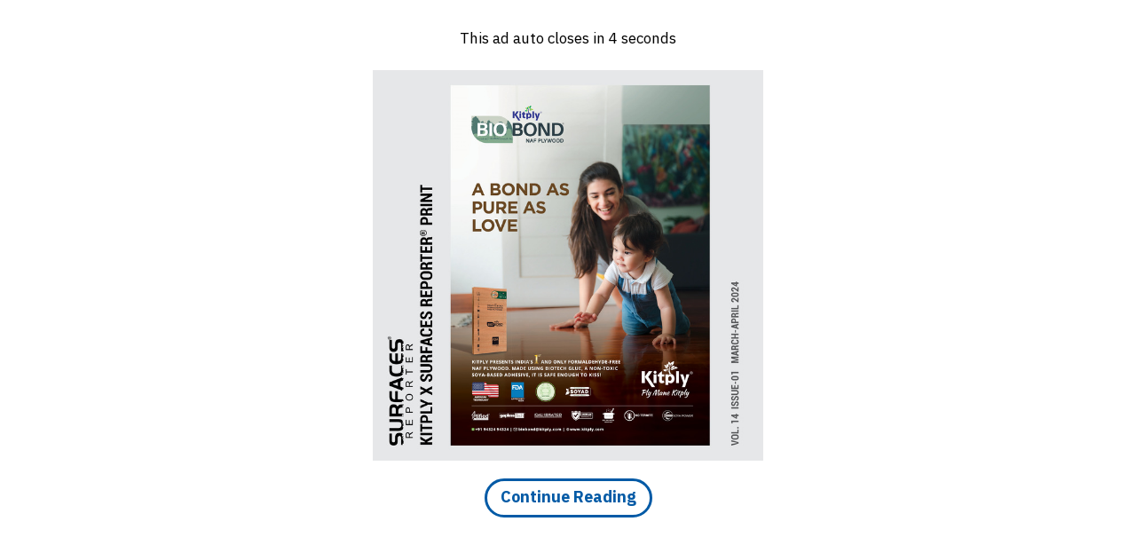

--- FILE ---
content_type: text/html; charset=utf-8
request_url: https://surfacesreporter.com/articles/133665/flooring-for-senior-homes-sr-idea-book
body_size: 128940
content:



<!DOCTYPE html>
<html>
<head id="Head"><meta http-equiv="Content-Type" content="text/html; charset=utf-8" /><title>
	Flooring for Senior Homes | SR Idea Book
</title><meta id="description" name="Description" content="People aged above 60 have a tendency to fall due to their bodily changes. Every year, 1 out of 4 aging adults fall on floors according to Centres for Disease and Prevention (CDC) out of which at least 20% end up with joint or head injuries." /><meta id="keywords" name="keywords" content="Flooring for Senior Homes, Flooring options, ceramic or vinyl tiles, wooden or vinyl flooring, Carpet flooring, finished floor" /><meta name="viewport" content="width=device-width, initial-scale=1, minimum-scale=1, maximum-scale=1, user-scale=1" /><link rel="shortcut icon" href="../../images/favicon.png" /><meta id="ogtitle" property="og:title" content="Flooring for Senior Homes | SR Idea Book" /><meta id="ogimage" property="og:image" content="https://www.surfacesreporter.com/myuploads/20220210024711.jpg" /><meta id="ogsitename" property="og:site_name" content="www.surfacesreporter.com" /><meta id="ogdescription" property="og:description" content="People aged above 60 have a tendency to fall due to their bodily changes. Every year, 1 out of 4 aging adults fall on floors according to Centres for Disease and Prevention (CDC) out of which at least 20% end up with joint or head injuries." /><meta id="ogurl" property="og:url" content="/articles/133665/flooring-for-senior-homes-sr-idea-book" />
<!-- Google tag (gtag.js) -->
<script async src="https://www.googletagmanager.com/gtag/js?id=G-6JEYZT0M7M"></script>
<script>
  window.dataLayer = window.dataLayer || [];
  function gtag(){dataLayer.push(arguments);}
  gtag('js', new Date());

  gtag('config', 'G-6JEYZT0M7M');
</script>

<!-- Google Font -->



<link href="https://fonts.googleapis.com/css2?family=Roboto:ital,wght@0,100;0,300;0,400;0,500;0,700;0,900;1,100;1,300;1,400;1,700;1,900&amp;display=swap" rel="stylesheet" /><link href="https://fonts.googleapis.com/css?family=Montserrat:400,400i,500,500i,600,600i,700,800&amp;display=swap" rel="stylesheet" /><link href="https://fonts.googleapis.com/css?family=Merriweather:300,300i,400,400i,700,700i,900&amp;display=swap" rel="stylesheet" />

<!--font-awesome-->
<link rel="stylesheet" href="https://cdnjs.cloudflare.com/ajax/libs/font-awesome/4.7.0/css/font-awesome.min.css" /><link rel="preconnect" href="https://fonts.googleapis.com" /><link rel="preconnect" href="https://fonts.gstatic.com" crossorigin="" /><link href="https://fonts.googleapis.com/css2?family=Alata&amp;family=Habibi&amp;display=swap" rel="stylesheet" />

<!-- Bootstrap -->
<link rel="stylesheet" href="../../bootstrap/css/bootstrap.min.css" type="text/css" media="screen" /><link rel="stylesheet" href="https://www.surfacesreporter.com/assets/css/owl.carousel.min.css" />

<script async src="https://cdn.ampproject.org/v0.js"></script>
<script async custom-element="amp-fx-flying-carpet" src="https://cdn.ampproject.org/v0/amp-fx-flying-carpet-0.1.js"></script>

<style amp-custom>
		
		.amp-flying-carpet-wrapper {
    overflow: hidden;
}
		a.amp-flying-carpet-wrapper {
    color: #fff !important;
}
		
	.amp-fx-flying-carpet {
    height: 40vh;
    overflow: hidden;
    position: relative;
    background: #000000;
}

.amp-fx-flying-carpet2 {
    height: 40vh;
    overflow: hidden;
    position: relative;
    background: #fff;
}
		
		.amp-fx-flying-carpet-clip {
    position: absolute!important;
    top: 0!important;
    left: 0!important;
    width: 100%!important;
    height: 100%!important;
    border: 0!important;
    margin: 0!important;
    padding: 0!important;
    clip: rect(0,auto,auto,0)!important;
    -webkit-clip-path: polygon(0px 0px,100% 0px,100% 100%,0px 100%)!important;
    clip-path: polygon(0px 0px,100% 0px,100% 100%,0px 100%)!important;
}
		
		.amp-fx-flying-carpet-container {
    position: fixed!important;
    top: 0!important;
    width: 100%;
    height: 100%;
    -webkit-transform: translateZ(0)!important;
    display: -webkit-box;
    display: -ms-flexbox;
    display: flex;
    -webkit-box-orient: vertical;
    -webkit-box-direction: normal;
    -ms-flex-direction: column;
    flex-direction: column;
    -webkit-box-align: center;
    -ms-flex-align: center;
    align-items: center;
    -webkit-box-pack: center;
    -ms-flex-pack: center;
    justify-content: center;
}
    .dfp-ad {
    width: 100%;
    text-align: center;
    vertical-align: middle;
    display: table-cell;
    position: absolute;
    left: 0px;
}
		
		.storyAd img {
    display: block;
    margin: 0 auto;
    width: auto;
}
		
.advert-image {
    position: relative;
    width: 90%!important;
    margin: 200px 30px 0px 0px !important;
}

.advert-image3 {
    position: relative;
    width: 90%!important;
    margin: 0px 30px 0px 0px !important;
}
		
		.amp-flying-carpet-text-border {
    background: black;
    color: white;
    text-align: center;
    font-size: 16px;
    font-family: sans-serif;
    font-weight: 500;
    line-height: 30px;
    min-height: 5px;
}

.ad1 {
	margin: 40px 0px 40px 0px;
}

.ad2 {
	margin: 40px 0px 40px 0px;
}

.ad3 {
	margin: 40px 0px 40px 0px;
}

.ad4 {
	margin: 40px 0px 40px 0px;
}

.ad5 {
	margin: 40px auto 40px auto;
    max-width: 555px;
}

.ad6 {
	margin: 40px auto 40px auto;
    max-width: 555px;
}

.ad7 {
	margin: 40px auto 40px auto;
    max-width: 555px;
}

.ad8 {
	margin: 40px auto 40px auto;
    max-width: 555px;
}

.ad9 {
	margin: 40px auto 40px auto;
    max-width: 555px;
}

.ad10 {
	margin: 40px auto 40px auto;
    max-width: 555px;
}

.ad11 {
	margin: 40px auto 40px auto;
    max-width: 555px;
}

.ad12 {
	margin: 40px auto 40px auto;
    max-width: 555px;
}


.bz1, .bz2, .bz3, .bz4, .bz5, .bz6, .bz7, .bz8 {
	margin: 40px auto 40px auto;
    max-width: 555px;
}


.dlt1, .dlt2, .dlt3, .dlt4, .dlt5, .dlt6, .dlt7, .dlt8 {
	margin: 40px auto 40px auto;
    max-width: 555px;
	border: 1px solid #eeeeee;
	display: none;
}

.art-ad img {
    padding: 0px !important;
}


@media only screen and (min-width: 600px) {
.rendering {
    display: none;
}
.rendering2 {
    display: none;
}
.rendering3 {
    display: none;
}

.rendering4 {
    display: none;
}

.rendering5 {
    display: none;
}

.subscribe1 {
    display: none;
}

.subscribe2 {
    display: none;
}

.bgad1 {
    display: block;
	margin-bottom: 20px;
}

.bgad2 {
    display: block;
	margin-bottom: 20px;
}


}

@media only screen and (min-width: 1200px) {

.advert-image3 {
    width: 70%!important;
}

.rendering {
    display: none;
}
.rendering2 {
    display: none;
}
.rendering3 {
    display: none;
}

.rendering4 {
    display: none;
}

.rendering5 {
    display: none;
}

.subscribe1 {
    display: none;
}

.subscribe2 {
    display: none;
}


.bgad1 {
    display: block;
	margin-bottom: 20px;
}

.bgad2 {
    display: block;
	margin-bottom: 20px;
}


}

		
</style>
		
		

<!-- animate -->
<link rel="stylesheet" href="../../css/animate.css" type="text/css" media="screen" />

<!-- custom style sheet -->
<link href="https://fonts.googleapis.com/css?family=Quicksand|Volkhov:400i" rel="stylesheet" /><link rel="stylesheet" href="../../css/layout.css" type="text/css" media="screen" /><link rel="Stylesheet" href="../../css/custom.css" type="text/css" /><link rel="Stylesheet" href="../../css/arcontent.css" type="text/css" /><link rel="stylesheet" href="../../css/responsive.css" type="text/css" media="screen" />
    <meta property="fb:app_id" content="1429521053790487" />
    <link rel="stylesheet" href="../../css/mobile_layout.css" type="text/css" media="screen" />
    <script language="javascript" type="text/javascript">
        document.oncontextmenu = new Function("return", false);
    </script>

    

    <script src="https://www.surfacesreporter.com/js/texttovoice.js"></script>

   

    <script>
        function getInputValue() {
            // Selecting the input element and get its value
            var inputVal = document.getElementById("leftcol_hdvoice").value;

            // Displaying the value
            responsiveVoice.speak(inputVal, "Hindi Female");
        }
        function ArticleMsg() {
            alert("This article not found !");
            window.location.href = "https://www.surfacesreporter.com";
        }
    </script>
   
   <style>
.modal-backdrop {
    position: relative !important;
}
.modal-open {
    overflow: overlay !important;
}
</style>
   
   
    <style type="text/css">
        #lightbox .modal-content {
            display: inline-block;
            text-align: center;
        }

        #lightbox .close {
            opacity: 1;
            color: rgb(255, 255, 255);
            background-color: rgb(25, 25, 25);
            padding: 5px 8px;
            border-radius: 30px;
            border: 2px solid rgb(255, 255, 255);
            position: absolute;
            top: -15px;
            right: -55px;
            z-index: 1032;
        }

        {
            -webkit-touch-callout: none;
            -webkit-user-select: none;
            -moz-user-select: none;
            -ms-user-select: none;
            user-select: none;
        }

        .bottomMenu {
            position: fixed;
            margin: auto;
            left: 0;
            right: 0;
            top: 0px;
            bottom: 0;
            width: 100%;
            height: 100%;
            background: rgba(255,255,255,0.95);
            z-index: 8;
            transition: all 1s;
        }

        .hide {
            opacity: 0;
            bottom: -100%;
        }

        .show {
            opacity: 1;
            bottom: 0;
        }

        .over {
            overflow: hidden;
        }

        .login_button {
            margin: auto;
            position: absolute;
            left: 0;
            right: 0;
            bottom: 0;
            top: 0;
            width: 380px;
            height: 190px;
            text-align: center;
            background-color: #333;
            padding: 10px 20px;
            border-radius: 3px;
        }

            .login_button p {
                color: #fff;
            }

            .login_button a {
                border: 1px solid #ddd;
                line-height: 48px;
                color: #333;
                background-color: #eee;
                font-size: 14px;
                text-align: center;
                text-decoration: none;
                padding: 7px 15px;
                transition: 0.2s all;
                margin: 0 5px;
            }

                .login_button a:hover {
                    font-size: 18px;
                }

        .login_icons {
            padding: 0;
            margin: 0;
        }

            .login_icons a {
                color: #fff;
                font-size: 14px;
                background-color: transparent;
                transition: none;
                border-radius: 3px;
                padding: 3px 9px;
                margin: 0 10px;
                border: 0;
            }

        .fb {
            background-color: #4C69BA !important;
        }

        .gm {
            background-color: #DD4B39 !important;
        }

        .login_icons a i {
            font-size: 16px;
        }

        .login_icons a:hover {
            font-size: 14px;
            background-color: #000;
            color: #fff;
        }

        .clearHeader {
            overflow: hidden;
        }
        .arcontent em{
    font-style: italic !important;
}




.ad-sec {
    position: fixed;
    bottom: 0px;
    z-index: 9;
}
.ad-close {
    cursor: pointer;
    position: absolute;
    top: 0%;
    right: 0%;
    padding: 0px 8px 0px 8px;
    transform: translate(0%, 0%);
    background-color: #000;
    color: #fff;
    font-size: 18px;
}
.ad-close:hover {background: #000;}
    </style>

<!-- Global site tag (gtag.js) - Google Analytics -->
<script async src="https://www.googletagmanager.com/gtag/js?id=UA-114179976-1"></script>
<script>
    window.dataLayer = window.dataLayer || [];
    function gtag() { dataLayer.push(arguments); }
    gtag('js', new Date());

    gtag('config', 'UA-114179976-1');
    ga('send', 'pageview');
    ga('require', 'displayfeatures'); ga('newTracker.send', 'pageview');
</script>


<script type="application/ld+json">{  "@context": "https://schema.org",  "@type": "NewsArticle",  "mainEntityOfPage": {    "@type": "WebPage",    "@id": "https://google.com/article"  },  "headline": "Flooring for Senior Homes | SR Idea Book",  "image": [    "https://www.surfacesreporter.com/myuploads/square/20220210024711.jpg   ],  "datePublished": "2/10/2022 12:00:00 AM",  "dateModified": "2/10/2022 12:00:00 AM",  "author": {    "@type": "Person",    "name": "Vertica Dvivedi"  },   "publisher": {    "@type": "Organization",    "name": "Surfaces Reporter",    "logo": {      "@type": "ImageObject",      "url": "https://www.surfacesreporter.com/images/logo.png"    }  },  "description": "People aged above 60 have a tendency to fall due to their bodily changes. Every year, 1 out of 4 aging adults fall on floors according to Centres for Disease and Prevention (CDC) out of which at least 20% end up with joint or head injuries."}</script></head>
<body>
<form method="post" action="./flooring-for-senior-homes-sr-idea-book" onsubmit="javascript:return WebForm_OnSubmit();" id="form2">
<div class="aspNetHidden">
<input type="hidden" name="__EVENTTARGET" id="__EVENTTARGET" value="" />
<input type="hidden" name="__EVENTARGUMENT" id="__EVENTARGUMENT" value="" />
<input type="hidden" name="__VIEWSTATE" id="__VIEWSTATE" value="P1cmRzimfAfApU8ag5AIjByCRaX2kru+Q/5LvAzJlcOxhupdm8WiNvPD8MdHSoh6QQHF1/+tl6lyGYa2h1xaddS/nI5D5Mtg69vdx+5qJ206ZKab70HMdsVt9CJtGZTq1mb4zmA/t9db+YAhRBvTlDKZAaDkzuvpSqP/OdO6+w8DSmLcfGNkfcO5kBfHrI8Fugvtv/38iGlw9JHmsVGO6rg6rgx/yV2cFW9bqv8fPGh2hbbzhCQCLKB7PKlCCoVOfxydHYEsKeYDiEUYleV3pNRGlYnAwiOjCzJWbtZdXaRqR04VRLHUV6rAR2OE35BwNjQc4eYCz/5mecs3Sg6mUxdffROLQ4HPg50ZTZvFn4h17JJOaEwKEEQdhh2VlVA/dX1xHL7ouGI2/Bc6tzy7ffmg0OtfB5CffIwFh2aF7Zpszh7P+Jyqud2sEg1xcz/kXmWiICOO2tl5d4i/aenkBQjO0LFdNhWQUJgCKxBtW0O6C5juHgwH8dWLkzkgU2W9hOthSU+HVyyHI/yP2MI9qg6GxCfBI56a2ZAWM4P3JsEUubJTv3b+R3J8MZtqlqej39dYLaPpxbYCB7fEGI09CKwqreWERje2bjdVoq4fFHZpiUzNC/AIuatgWXJUii5/a2/IhNA7I0qK/1NHyGiYAgJjWXKYn0jGsSMKbye28TQ9uFn+Ebzrqpqp5/DPNMumMymJrBrZ4P+Ov0WOKl7qnsMoTyo8xvc6i1DNZ2jZOIu7mPsAyoUODSl3IeDRrQVh3lOD+zfHda9c34bS1BKFSfgG07Pmc+5F6JZLEL4uWJcszcPp56cZoO0greETn1MdVdEbdjY1GVk6IsX8B1FhFhCklLuKlPA9KO0XJZUOZokCccXSwSFwbKK83Vk/R1F7VevedcNqHm3jLWQ+NgG1qkSl0erY/hr2l/Vp6oh8/AhYqhDlf1TycpCvzdfa+4PP/Xh9ggZ5HSyRBk2Cs2kq/JzJMJc/UwEuUsRn3UPnvaBrpAki7m1caQ/FAQaIp3t9YqratgQAb7iVdPaVdc8tVm/IwOq4IwCbeZDKWbbZfR3u8zwDjfmF1hHaAEKu7NX97IoJNQ6AvQWMYBRZsh7LObysUkEjM9nXp51V9rgSNp2fha9ObYgrvSTOQWgBslm022bLAVcSYwD578M490dhUFsx2UUbac/uu2LEaoIs58uKzK0Ls2Uhp7Vr20UZa/2MvKBVFsjW2jNpsUKAgRvROmSF9KPuPqtlYLGUJscVdPH3ZrmKzuYKtTttGHugzZzBYNt6/5Nz/otGaMIX97nC3gl2hIp/XXORdUUKapioGPJBWnHQTKs0F+FYj4EZB6a3q8uVY7SHi+E9LxqnTXczNwh1LiWb+8jw9+UT+JKaM1rn0RF1TCot8mJOIKkPI+DVpk4uWK7n73JN1sIrpui/cxTKduIolF/527YT0FTc6buCQ3ETioi9RC6qqck/zvSVCSsAHkyRwUIUxXqz4LKYdrRRP/V+H3b4RciBk/xNSRtJy6APtEc+CUfz9iWNGxdTZs8w42WCr+mBuAf4uuP5R7yzc1ZkoOQhgeZno79822j+TZ0pr6XPcgl8725jBHpGWEdCxm6N6MybM/IYBBF8Ra6O6mWs+9G1hVB+/yZnO8jgNZSWwTo+8L2D1pHz9c4nGuPhjdpCeQvGbtzTinHjxB8RliOCuzMqn9fr6a1vu1gSWeZVAl7h8MTH0A1Z9SieLJ+CGhZIR72gZDYPW2+xfvZxS5/XTn58lZZzkvj84bOalFw4wvCvLChZWrEQZmTu1jZn9lOHRIJOA5HxFAVjEYxJNF7HF/sRp6FQEYWH8fNrQ6j3MIFgsYa8U10vwqYliXx+VB6QTry1tMmAxZSKu+rCKFU1m2dV8kWPJpRblmoS45D9FARN226qCDf+K3ovv2LfQxl36Kny+NdgYuz6aYpAak95lJb5leeV+aEGaBfE4CjdhetxJFfYmukS/VSg3RKEoU9yDHouEnHP7lm09jErKbkXbQmrw5RZfqYDz12O7iu/Hch1CE95qjHRATIEspCmrQeyPPcHGa/cd78YPU/lzxJ+drC1copAEiWF0A6Ih2QWL3+wdKa1BgtS/[base64]/bcvxiuHHr1+3g5zQIBb+elCQWRh3VA3KPOChk5Z4R3kIVPiLUAdGlEiRIxD2JswY/MhBnPbErMDfV50abdzRD7SFW187Fi1B3QQD9Cig/zWX/i+NpGHyMPzynhA62MVN4HgGPu3GBb5ND50Usm4UM0UtKCujQ42aT/5IzWbSpSXu8rN/qaPhALlbf1KshY5jECcYvXAY27Nrjg+WCQUemQc5NBEhe5r/uY3beOE94k+NH+v6m1gwNu7CuwFXZs9op2/PhmcLyYit0U8ICf7Y24OS5GhLn/vtn/[base64]/nhOij873je9K3otlm5Q2hbX4pn9gulNe/ueQLq56vTcCnOgma38HI4DPNfNk2MvLb0iXme+etp1ewiK9A/55L8YRh4HtOVCYtJ8sQa0uuwh4EYrddDpPqpj1kkN4WvQnYemY50vvklO977MHNr699/s2c50xcS+FBT2zTdy0j7asEVL0oVQdwCCxiNx3hAVm+FVzIMn9tk/IIa/EJ7hHA/Xu7/yqP5nJ25fybvMzg9XqsIyfKMW4mfqavLAvAJ1mZwo7Q+Ab2dxfnuI8NuzRWyq7ocnWKFSKpyvSBLj2tPeLdYZAF1FQyF60rqMI9uKqQ2giJjYIMUARptU24D4KJI21tdMm6aOeReTV5BxzbYc7sljPGjzn4ktU478nWxKnudbIRHyS7c7Bwq9/00oEBw7wXBN0d6NdUk15K90LXVvZCXXOhneVAgHnUxzWnHg23llgg8vN5dEdUvm/EXf+UfQNArCqrX8aaTy9JLhzs3gF8MpHeK1a3aBIelEZHgh1jjfB65NTOVoSDoEnu4QXnKl7qXZzs4aTViunXf8OTIKEKVd4iEZq0MxtHuQ4bLW/pL2LtmiKrIAU1wgp5MNGczrq1SGz7j1c/gq3jm1FdeHqvRUwNCSM34MEKNqK1yFx6oyD8aPRjt7yDcCDQSy/I2l5fud/J66HOvzBWe7EZwLAFdse4VS7oqE9T1f3H0KtHYt/k6crY/pD4nZr7UeKmLuYD5OaD1gZid4j67jFrePDRdZb9uoCeDCsIf2LQptBWj+1XNXYVn2EFJFfC5voRVXo9ALVLFaCKTr8sY1B9aw4ua6MGfSQF7mUFL8gf/w0VvZ7eCiR40J6wHjHve/ETQdql6ptvnsLFmZnhACN1K43mJxyV8tBXfwZLrkzOmsdX1NyllBqhzIP9K7vPp2yYho+nDqHUcuxKja034EsEjgBRVP4cODGg7/w7LH4rKmEjqK/M2mCu3VZduSRhSN14r25y9FnSU/Uek2iCegnPuQkyePhYheAuNmDYIT1xIzhL2lM3XEgdmLuUdYXVjJx+2SCzsZOLRSC0Ls/dKKGUxxHQcnuwfgAJS/Ki78msMD+7uITNkqHm7kkPUMjMnAHTIJmPpmBE133PHc2Kc2ZlxsUUtD+quyXFyUzLePHIvlW8SYdpItwW1e4bY8mdUlIHKmEGc+V+Op+8pghsvqtNQ4KXRYXtVBrzcdvObswU+Ew2lPFiLpLUxfn21sgh/SKQ0auM1zB7cXKk/qV0Tu2tdXW/fZmLpRNnMdQl8/j9tKfowUW72tkMOCAGN6eXtYO4PkaPgRw3acQAWx00CXRz6zbxsT9ZzMmGfXyVPt1M+oHFg1p5Z4wgJtSQUhZIzi7RsQsfYf+MoEKPPV/X+XuZD+c1Qp055qnqJkkQB4HbO+WpCHbjOQcueywuihRA9MR/cGF6or8UynvMvSh3MKbSQDMlw4fHxHziEp/q5hpdR2htkDC5+ru1nr2peeoYSt0LI2viPexMQD1n4G8x9QVBynbegRg+hkszi3Vtvo80GcDkFBhdAFbDX2sXiPk3wad/NTSR92YeKAX5sR0Yc+fAvJs27s/embfDmRiyYD1KRIeTWJ93kql9AGJpjjiOUsBP+/NgOF7Rxptsba7CjE0MlupPDHjeQOh/GJ16Dos9397b/6RcauMaEQTbIKCzDlM9Z//GqxP5/WBnpgb2ZAUdCc8JgsK3OnCDAYIFG5zxLPGqUyTkB79Qf2/REz2G18DEnqVVbEIK4KtKLB6rMZW61xlQ44JaIuKp8P43BuGSB24kdvsLZBZLHkyDWuroXRO9V4yWN3Oi/jBpyh/VBW1cKqfyfbE0Kv95Em0pc7Kh9yAHCB/rJIvonXN6lR9QUnBd++BeTdR8No0nVzaVYz5d/K+iR+bC1ShXykln+NXBfv4RvMHT/nVnDN98QafdMmNhybVkM/h46POIHDu/usC+mRCSIIISYhgNTnD3ut23Kpz7KdJ6vFv4VPql7gqujxc3/zQwkkglvZlgztvHmEA4/IZlxJPEyc96p4GaYfhhGOAQaq4Xelrz2HI5dsTYkeVz/PocOLWxQAw4da+ZwQu7DgfO0OpyxqzI3phiydjBPqy6u/gOcigcz2OYkj2NXnouYWJj0tG9XIt9nhvfz6CRBmffagCM8bujQE84ubtRUOgR0de3r4kShGfWZAGwXPg0mtl3ZpUcfYF4sOTb4b7DfKhXL4lWX/[base64]/9K39a4lqhgtejFk768PS1YV+ki0ATOL53zaZWmuuLWNaCC9rwsUEWjRUlw6O+2anON4R3Nh9w5/XLnP52g6cxUy9Oy4IQW0u/crsDEyGnpqNGCMHL9Get5m892/iuMAV/UF0ywYbObWdmuALhNrSahpVjeXena7xfjyxMDMJ7eqsxd4sNWj1LGZuCJq96egBQ/8j7JQzsv3JyUZ5bCii0ZzblNXWvzscS2IuWp8S7XI8P04CI/pD6jxEJxQ4d78turlOgkPlVfRgO3aWOUnB3K884MOhxf7k1QyKOAx45d5qEjfos9jXpo5lrTMe50FocXVohyAqwo4vX7pi0CmRdn/wv/dsxiG/nAxWJKfke7NxbQkQlzI5VHAC6AZ4Kl2fXsOAAfAINagZumiM2RrmV9ZvojV+ADMBK8iXhjKlYT353pBP69j9h/hz/qCMVzV/TMUgBWC1NUNYEyPafpGcAfKEb3CCizcSCgx3Q1OIi8Y7ag67qt94urDKnDh78Y+Sz0loOuu9AY1YizK44lN1/Ke6/Lvq8fhF9X7AQTK+v+mWD68AvQafahZ1p74F/tqwX74sh2eTfA5rfokQCntSMZ5TOHEwusthmJy6HC5rgYfZlgz339k1RjQUBXBBgg3QkJ/t68OlV5M6ylhWdQ+1UeKKPAZwuMDJVjZg5TWl0P0Z86dVfQmc+3ONjHRbCwxrH4EIM/KxLhmgWxxLjSskVCFwkF2SVMk+tkaHVyAk3eE8xHVun0pylv7KF/M9K5KjsbluGR/p8wPP4Z7T9UF5VaAVEld5U5l/Fmp6FtDH6j+6u+FLRo2wa30EtrOyUqpv1oSjxFnqPhfXEqN9bNSG+5qS8VcP/IT1JwXNFL3l/HnAfd/16824FKbXwpzjFfhPsO7NyMEkcQ9aHbf7owNwjWWgeyp38F0Fuvoq5ZXaSmnndFAXT3GL2NO+WdhGGBU1bUCCsF2fFYm4HzyEOKltRqe2wd1FX/bgy2uXwl3cSq6Eg/CD44kQHUm6PMPYj2rriYRZo3VHDq9Ae6DuAQS2O/27klu/VcZc1ReyqAg4C9aPiywnpnmN0nAyTIDbNOzow05iHTZyl2/nk2gOMPN0UkaRF1ufV+Wzjp87hVkZ/haGh/dMwIeSUece+1gQspd1ZzdeyU8gx7xXfubNKvKj80THXuvqF8kL1uQRfAotWTvkgrw758PKC1lUv+oqnbldmEYeObqm2JpebH4p+0MVhMNUTgnwANyqjrfD7onu5LK7FUAj/X43xx1xYTfgW1t03ozIzp1jWncANwbJpvbW/qpuDnzsO54aJDOAwcz0MpDPhuor0p4rd60EOtvkOIfIPinLWgYKKZV/zAX57yzTuIxSBU2ridsp9cp+SCSO3Gh2GQdyGM+cTedQ081C/VLlQmB9gK8aXoMgOYQjdByjcIM5h3frau6ZfelMBcBhcCYWkVJvUKAjwqKpCCsPtDL21faINwVss0ev3DuJZQRB8nzPNTl7/T/84KkoshW9Tbko+ghyFTT4ESEQQKDK9HXg5XUkAc/ajCxzVW15kRgzriKUlyVfKCyOdjYfJ4kwSIaYQTUvF7yakXwSarluR10B6rcbTsKQWwqZlxXMrHhxXHvQgi8gGBlkSB8P85Fwsa4zgUO0BIlZgXXKouXqCRB5BZi1oEky3pigeW/FuDSYFBmqwGTwvsqFqzlfvo1WXwWbCNId9vNDvjCdQ+awak6UmNeMO6ZC5zsjWtPpureceUM6mZ/Sd8ov5pof7P/1uq0MKNEW3HbjRX/[base64]/EzBp3HdbwuVc2FtRjJRt4SBPx+4AIgWXWzw7SP2uCPEzq/[base64]/vwOj7aJXkIrbA/[base64]/iyAuUFRL0aSAcTHI2VEhA+4Y21boi0w9XTUHI6TtrXwUuMyWtD5UjV/z4a6CtOE9tq0BRvLWgt95eezHSv1TwBNZn+hjEQclQh97z3rXJWvw0ZYgKT4RSHzOqzZwNtUL8shgsjVyhP1RT2rIcgVTSgUKT6vVwH1iG3q1H6DeIDTOJhCv5VBMJof8sufZwyCm8SwV8BdRjs8CPX3x0CgvA+mMsjPehQtD+DEW5xGrQlH6I6bTvq+BiNzaTY/flW1D0EK66dMnTrPzo5nzTnlId/[base64]/Vg4VyAR2dkAQUSUBsxh+Zn+GizefH5xkU/I/vI76Lg88xHjnwdVl0n4v8w524M3L81P2h2gEEtUZ6nbQVb1A/9p0MuPa9Fqi/YZuySLspP9QgfkLtZSWj5Q5E/VQ0NtvczJrPEqVuy5JPet0U5gOCLBvsEYC8o5MIfA0+cCkZTu5yTewKXQpNHtOxF3F9hpN4HcSEKptj4Q1dZ6DLPmQXYHRewFeSzj6f2iFJbVoPlKIzFnXzdEuBWIJHOwbttl1gWXlV8q4+Fj/Z709oFFK/8Lceu53WFEAB8CmZLMDpTqJXwgrkdbl4qOudUdLewqlyBE4kyq/kY8T+m8X5rEoPgsrmpj6Yvzqufrqij7kw9/MLg1PMdn4O3EDf/QjWdaqe5i2DPAeiGES4SIqXnYFQggjqSkgmpBeoqdV70+S6ekh8K3jL8LndMv7NJwYXor5QK+MwX7QBpSNBzSRlckny5mMjNXY/4wIzqm6OepfBIvHLwEcWg2x76+OUtK0XKMh+EiYHTHG7H5WMkl18HnAGhaBMvcrQ397mjqXgBZ2hUNZacE10e2kX0sJZS5J1df+9WVPBfCvhp6EoRpvY4h1J5AwY0hgUeU8U7ZNLNpu3c/IT8NhVAxyjSoqqXiEhYE86rz3paTQChL+xeHOoj2rT4qeUBkbxSiQRalAGPLUoH4uc8ViE283cKUgAxAcaeBfSVRMnYUZmfTS6dZDE7tu4mTNHsJW3ukZCua4Rkmv2s7pdvVokMBJDvAGwL/6PoS8MALMkF5zRwpAX0piYF6GKjA0PCihBLBwfmLs5Fw+iF1e/3fu0BEbdfCOlmWfjax/wle5oTahYKXJwwLp1Z00oTivZ7M12y7H9kVFx7C01JI8Aa0Si8AXFVKRc4KnsUnW10fWgfcy5SZX0bweD6ERAsxG/QVXaB6F0NIjMSvGBpXlFsPGCxtOFpfh2qEZy3WFD9Mjpd+Ou2dDoovUdn0850UvO0PyY/fMFW3LVpgdjXCb+a2UnsuYKjvt99Gjfc/1z8TfnBwb+7PJIlSVdfjHxs+wMqzy4TAkYfxcKxTEhbV6N8lOYx7/L/LpBtGE9Z5ZVas5pO70/oa+gthM+pcoHjKfhC2Jiodag0GJlEwO/VvqZwLzIcubMs7vANRkCNR8XYrQ4VFn8wheFXYEC/7OwjwGaNMtHIuXI2avAf+XQhHBW9ToxZG3KUZcmafgGeMeXbak6iG1YXS9AnUGow7dlUZV29nQgmiZL0HxfNZHH0pvTTJA7dR7nJft+kaPdSNSFjdgKGJo7hF/t2eVist2Dkq/w3r8Xkqu0B+CtvrXo/t029GONRolRy6r3O45BayOODgJQId4QvIwJa+7SkAiJvV7MusYtKlIvE518Yr91iBXmbBaqNjb1kHr6XO7r3zSMPOzCrEKusGFwSVrexjCx5k+yToh1riVbYSjvsLsH44+vwjh8FjjpyfuBn4AhtaJ8JOH0rfEp4C0df67XNMfAKQhfrbBh/6fxrsIIUgxilhminf5XQiQGoS/RgdKCT3b8zQFgdqvJ4BjVT4jOzM4VpYDMk+TU89ZKVoEywKR3wwaymBu3MgoFVrdr/KOoM+cFAJWu2zi41jSkpDbnS0r5vvUtg9ELnHNdfyPYDM9XDI/dm3VohRTEhTPHHvfQpnPNWBR+bsdGNcNtzXk2N4vYgRNivnPPuKYCEPskPgZO4m2VLQG6Qni4ne+oM4TTR3R+OLjQKsYdL0SZ/vTX2wWau96vnh72FLY5ub/Oni8k4v3IMOsq/2Y/7OLhn28CEpfE5nMz0lr5xNA7KMjgbng6hCAK9BU9BLPABQNOVnUVGokeVCUIv2swsL1iNH6eHQ7UXLVFXomRvnRflkbrS5J5decBPkbnE5KBUn8qZy+Haj4n8XR8cjxJyaViWO+C3Sei574jjio9drEYPM0IbGp8/[base64]/lvgUcbhig9YAUetQKGZG16bDV7e53wUEym8d+/5DQq5dFTJJJz8Kno4xvqJKUuVS1/muwvADUu5V76GR/t/1Z2+EavrCAyUkTXg31IF1O+sfElNrhdINwmq8k95cZIZeoKBB0nRClBy7PQcOea+YEU3C7+DGMfQHmnndNxSMl/FnGbCdbLiGmO1CycjwZhBPnY2YLYJ52tYAGZzdR/LdzfST7CYmjmk3MdvZyUlALgSMKZpEED0MfO2ez/Ovq5ioKUA1YQfLvZOwvv6EV28wUXDF9sHWHPqo1Kjfv48bBbFS5shIJ6/XRiBI6U/UFwjiLXbY2/om5Tw+TPkj7rW+BvrjGtUO/MRWKLA4EQAHYcqMxcWmMUTVfnLudBL/cuwN+WhqV0OZPbi5jd4D9539n06ZJ8hJkIprXn0i4n7g8RK71QWVBZYs7reLIFBl//im4XKj3hlnK7jf8pvahCc/bA+dHzdxoausd7z8lhreanWf3p8yJ+Sjg8XHlcAmkqG7ATKN3JFKsadsx0XNUfyq1oosJekSvHNxnvY4HhEqQ6Lp0lNe5PBJyb6p0HkvT4xy/KNaJ0gwJBpgROwAnmWTVnX92W1iE1CPV6vbwRZKP9o7pYnzuY7nBaiQ9mnZpjjZiv/sRLSLObe1uogXwIYKSEQN/3J34ZzQBKguE5bkMl9tEaQaO9JEt9nmyhie0IHF75eSBJSZJkNEltVe8zPKG6UsMsxzN4Si7tIvv/5uP/9v4oho9CWaMQt/ukKrkCqy4viI7/+aI7AvVg9FP8boCBJ1JlKphvBJ+O32zDfNA89WsuJ+wMOLV8TsS2lRnwVaQT26f56oE9UdNe5cPZa0HtDL7mspnrYtc/lCPfRCoTovtZkvwpMPmPE+xjNVuubEvwePzAMi3an9AIn8/FZvMY6M5yrW0fam+pFjkaH5/9y9Kto50FxQm3uXETtSwPUgYPYrelLCfbChYKdp6L/yx03gIK2JchKZQ0Q4OnTf+v3ODPqIqZrTOIf5ZEZxrZScZ5qnbSfeYajQfxR20NfMSuolktmHHIuMI/7jsIyIFIZkAw/rsjq6rXVLqRwNOV2qwVziEwb/mJkHqAXes28QfXiLeRwKttOiAGJfRNWsjYDf2qUhKtImID+qX3xtIwwZcFh3qeMmiYV+r30aIjG996ENVxFQ4sxd0P6wi6O0rtk3ozRywmIau/gaUQPE2r/vkBihoEemiprsjjxTt5Dz6s2Vob6CQa6MNwSKce12Nvad3EEgERI5mV6M9OTVIqlaiFg9TlveYSt0qvibHCjJBYBKnqIRvxlZ/9G0oRZQa5aMZwFzPh3zRNtxUUhMXJtsk2k38dYGBkUVBzE2k3mS0+6WKxm5KHfPaYdXKJowJzDbTihpOWH6FgZTtpcN5DluofP0V9my2EwLhF/[base64]/bIZxAH/kedBmxrXTvqw/mfrsX0VOOchkdYbiFXNNfU1KjPapIJx5VTPN/VlEI6eKYYChhdTVn7Fa7PXWv6JrdkYw/CTK3yuH1i2Oeej4nuIF6YnpXbhgmPAkfrEzBA4bJNrR+dcwqMef9VHZ8Q3QQB95EYDqWaG/RXtWe2IqL91e1jDi9USzfEu6BKMtagBIcrjgVFdxmCdvbJW3kKHzdU/14snvF/6wnbKd8mra8IT3vTMiDp4s6wnwyszUvXPN5SgSshoO90v8fG3Y+vk14BxWUIhpv/ejIdVg9vGtbyJWMKf2WMrvjFWbQ6aXFO855WuRdgUGdqLxjvCHYKT4hblVo8Q8MfmQY2PiLpU0zS+LgOzk8/BPgbf8bti31icR3d7I/UlkO3UN8Lh7/xp32r4RCwKYdHISaLJIY/MVA60GEC33s0nScjmvTFMeyxwzWm/Df9FFn7rUDVUCKiTIKdpc+HgoF5/QQIXIkxN1WjTP4YvuxJqKOuqQM1A2GIszIJPt142ho2HnMbbD0zp/kMdABcoTCT/YKkzROxj4M4z8iTKzRTlbJLxFOO68xyIpROEYGXzrTZf5HlM/Dlyavlb317uywgmoEwvV+YYeD9Mb1zG5uI8UVx9Ql0C5VcwzazvlTEyPWJBbNjsbfLnINhZ2MwBRvxaG8hO0RboYcaEDsCQ2z2/GAodVVnFi0dQS97e6AxO7ptI4T1aYJGijZoNnEPCBm1TtRtl0zeu0d2P0B+ZwDCgRakdxCfsBsFhV2O/71PV/r1P5x6nEJrsivXB6kuWCdYHms6NTIKzJRIIdedoaNC3K94LyFoBLii+iGNEqCaLeA0sOBva3Z5ITCt2zsQ/FlEzAFUakCZbAc0vUvs0ItpRCEU4dTVP8xxWDgmaHbmAcsGuHhrzLazz8tpIzyQjvTYT/[base64]/[base64]/gs7uEFEoSTcplY/MeIhn0+kG15KwZR+9oqNGVa4uwnqIx0rCfnwHB8IkbHM7QXduMyDiJHF1Crn3yVmVDO6cNf1PRYasRuBK9WGzRKXOH1f1S2LvJYaXt9f08eKT5B/[base64]/fQ0Db70+yHZt7ObcRoHA7HXNSdBIUMUz76pG8tXhUkGsQ9NJeVfchVCwJVaNd/hTJar1HfzAARz9HLjK4stH1x8xxrsusm/1YyBS9qYVy4/0Ke+Ic7BuCMIcFNr05KZphaySHvAusavU+2mOa1Iu5X6ji1gIa3T/[base64]/wWJgwP0cJMep7Vv7bXa0Nt6NOpojILB6jSYsXnP6Z66oAF2m5/[base64]/hBQwGfUkB9ejEiVUEFvtMKNjPrT9b9lm6dgkWvaH0ABl/SO4nTv9Yp/Nw/algMPHOaZ+pvm19CSs8VuxMt3xHS3couF2d0ioMfuv5eD2+g0ht5cHBKn7qs2SA8GXUfM0QYl3I3WYUA5XZCXhVRdoEK9l8IIxW7RxFcMfiXbfZXJS8fVMU/yJob0kKCq1tKnXDtaHEt2QDDdrZUhP7DzfW1u38l/ShVmoVjnKrbyBk0cB9+z2YsDFIcNXVM5Ihd62nP7XyVWnbbO34bnDKtpZqeTSI38nBU8kQWkIxFRAnofk9VhaukNkrsmaDDAHGYXk9UIAKtAATbKCpCoOTrk/yucx4JvL2cT/yHvQkH64SlXqOTtppKOSD5/wRs0wbQncOdrFJXAmnUVWZnXAgiNGD7yrJ26dET8VEEjdZtikMH5O7gz/JjJHoDyOon022DU7oX9S/8PKxYa5Xvv875fyagToAEkZGpAX1kuc6b1eHv7j9Qu4EcmWIoeK+086+AIf2uRbfC3wcdNO/oPdS2EIDAab6oRTdtzbFSivqR11I6qNpPNYj+y7Y5x/dGVZ23FcxAX8dKggCJRpjRVOJ0CgrXksbXC6I19SWo948xpkvbTQOnI8B2eZP8uEHo4WMpDZaBLUuo3mvSw51HK4dzs7NFN9THsbFkXDVFRRchW+WbDKwayGmPVyBUvxtmdzQoSuryKsVMH+uc+1+VsAgEGICWb58h1pZDJIIdMfvgV7M1lq2jHx4YRh9vbZFaiFGVW/[base64]/nf7iZK/NFAXxoV8Atlyh/NxidmEaGCRmH4Zm6yExdK9ZtDfrzIxENnXW9aR0KBVqviekNKkjSL2eEx6Ki/bL/N61Qa3M0U/T4eO+IuZrbjQI7IOZw2ZE3auEIMhZUaPaMr/4HKapmbMuH7yK7jWIHF3gOv6+qTCjzbrRZsveTKFx5TqoSzI6SOjm07fN29eOlk9RhSLX89PGfDruOwMMds9pR7bu5yM8hHxESYfIQnZpqupg31E3CE67DtmWG2ijpVniCLerir917u/y91EFUaMOhK+I9IQ194N177p77g/ccWvqXH8INwXFI1BT1zNtGeAhPF9o+szPvqglE//gwPwg+3dnenz5qRldLDMr/ZO5gsJ+psfiCdlM490hwLsVh/XjUYhsBKJl2IjnfnMCLep8iyDdcynJXDTFN4DS1qVFpq7J0dKj8gfFq30u6wrZf/J2t6/rS5tyuo1b4DgIk83lhas3Axh20KA5tH6Ej4q8QaKuDPmVoqQshNthyWgq5n1bbFZggu/R6JlBUrNM0bcbCTp71XJ0sC2VvKMqmovKUYpi0c2dh0XtU+YZVYS3RTdxXkrjVbdXYAn2yI5zuxsLL7FSVRQAyAeGpf0sUts0uFL8heNjhx6oZFEIc+0iUtHjPdUJhwK1AXZ6hIy6aAYUvCdabtbvWkcxj1B5mtLc7Lkb22dt6DEMir/GDmgLFxWEFMVZrlUzIHP2/5tg5o7HvUwle6Md8nrF4n0nAHcxUNYIFRaNzCzTAMFwc5PwKM1xxtGAz2qZL7JfJweSqevRh6NEcNQMS7A+3fbQyRMULFqkmqCT2PBKFsaKAd7omYSLsMHrKPQeFzpHe5zQHPiNZ6Zv+6spv/N218MwJ4Hb5Ovueg+OkyJ0SwG9z/DCwK/cbnt/B0ZTWDgc8Psq6nAPZOyV3PPcIAG/M9hugbAJPpNxa26m5YGuh2nZFD4u49sFwNgeulVyrK9/ZGa+ANs9NCtHPN9fol/pp90UpZ0if+VJ1St094+ZX/pXt4rRRBrmEwOH/epADl4u6EKWe6uJLvBJkEqYA2NZ/[base64]" />
</div>

<script type="text/javascript">
//<![CDATA[
var theForm = document.forms['form2'];
if (!theForm) {
    theForm = document.form2;
}
function __doPostBack(eventTarget, eventArgument) {
    if (!theForm.onsubmit || (theForm.onsubmit() != false)) {
        theForm.__EVENTTARGET.value = eventTarget;
        theForm.__EVENTARGUMENT.value = eventArgument;
        theForm.submit();
    }
}
//]]>
</script>


<script src="/WebResource.axd?d=z1VxjbSZ_lNL-zj2erdPFHWM8smYd7Jt4i-ieA3FZBnHr0m1cSu9v5XbE8VeTuOdhsyEKk2rvlqpykXHkx_-JhBokq0aNOrMF-SFuv-X7pY1&amp;t=638901284248157332" type="text/javascript"></script>


<script src="/ScriptResource.axd?d=ADXwQUtvPAJhzF4YRPYFfX45KncvlmbWuSkJPZjYTm_xN7mMCKxV84zCLOz7TwJVEs8wNhZTGAU5i79uNKW6FbafzneATHavCyKoq57nH0T6LDpp7aBbfhOclnYuYxmfOE9v8pUaD3fOuf3uOnVlkT2WS2RTx4f6uHNzpWbQRNc1&amp;t=ffffffff93d1c106" type="text/javascript"></script>
<script src="/ScriptResource.axd?d=zFeUO1Ek0VEblkAK8PorvxjyZRvWyL_QoAsfkNMwBzPg3m-5YlCyuKcAfX1yJOedFaV14j0FFRELa_eFB_JTnAkG1_VbLD3Hex5oYkVPL5oNuVdeXtHe9NhvuWPwL2F7aqR-9oZcDdEAU1mt68p0weotrLteKcxjpgiHFvCk4W81&amp;t=5c0e0825" type="text/javascript"></script>
<script src="/ScriptResource.axd?d=XzHeRY7KF6VLEgBk3VXPxlIQbNmAspQbVUhOt1MhKpi2NJJwJPx71ix1t58yb_WnRREMc7iOajuuimi7ZQL4LYjesRJsmAhZKRxyMzFnQA34uosxUkf68tEPRtcpRPX4UyqcHbLiFa7nEyR6B-6ZxmB2Q6j-jRNgcdwqFm0a_S9E8VecPGKzNM7M8vbon3M_0&amp;t=5c0e0825" type="text/javascript"></script>
<script type="text/javascript">
//<![CDATA[
function WebForm_OnSubmit() {
if (typeof(ValidatorOnSubmit) == "function" && ValidatorOnSubmit() == false) return false;
return true;
}
//]]>
</script>

<div class="aspNetHidden">

	<input type="hidden" name="__VIEWSTATEGENERATOR" id="__VIEWSTATEGENERATOR" value="2173C2F0" />
	<input type="hidden" name="__VIEWSTATEENCRYPTED" id="__VIEWSTATEENCRYPTED" value="" />
	<input type="hidden" name="__EVENTVALIDATION" id="__EVENTVALIDATION" value="nghVUzbH6KjWRCinDN+zBzst+dn+VoFlEQFbCwaLXiaFlzZe+WOP85RLd8xc9rn/+yD5PlgMaqE/WFi9YLljI1LzSyjB15eeebAQAN5i89LPr7MKu+84x7/IhW7fJplH/O4msM4JB3R+5In2dE6d5nyZjAf86vmewQyR2Np7hVEk5VZV14cb4mXPzUNXd55RZD/cAf0JbT6o78TUH6WO/N9GnhySF1+V04zhJhh2lwySVCvOqDfTIEl2vTP4pkBuGPCaqHqVGj1gayxg3qYdk4teJM/wujLwT7jG7bqgrR8rtCLn0Te98zeDkF32A+b6/u1uCtZVqv+MaFtYhfhsyazohD1t0yi312gAyA0ay8E=" />
</div>

 <script type="text/javascript">
//<![CDATA[
Sys.WebForms.PageRequestManager._initialize('ctl00$ScriptManager', 'form2', ['tctl00$Ft1$updatepnl','Ft1_updatepnl'], ['ctl00$Ft1$btnsubmit','Ft1_btnsubmit'], [], 90, 'ctl00');
//]]>
</script>

<!-- start section -->
<div id="section"> 
<!-- start page-wrap -->
<div id="page-wrap"> 

<script type="application/ld+json" id="json-ld">{"@context":"http://schema.org","url":"https://www.surfacesreporter.com/","publisher":{"@type":"Organization","name":"Surfaces Reporter","logo":{"@type":"ImageObject","url":"https://www.surfacesreporter.com/images/surfaces_logo_white.png","width":274,"height":65}},"@type":"ItemList"}</script>

<!-- start header-wrap -->
<div id="header-wrap">
    <div class="tophead">
        <div class="container">
            <div class="flexi_container">
                <div class="top_social_links">
                    <a target="_blank" href="https://www.facebook.com/SurfacesReporterMagazine/"><i class="fa fa-facebook"
                        aria-hidden="true"></i></a><a target="_blank" href="https://twitter.com/SurfacesMagzin">
                            <i class="fa fa-twitter" aria-hidden="true"></i></a><a target="_blank" href="https://www.linkedin.com/company/surfaces-reporter-magazine/">
                                <i class="fa fa-linkedin" aria-hidden="true"></i></a><a target="_blank" href="https://www.instagram.com/surfacesreportermagazine/">
                                    <i class="fa fa-instagram" aria-hidden="true"></i></a><a target="_blank" href="https://www.youtube.com/channel/UCOsHWle73HxNloNrndzR-Ow/">
                                        <i class="fa fa-youtube" aria-hidden="true"></i></a><a target="_blank" href="/RSS-Feed">
                                            <i class="fa fa-rss" aria-hidden="true"></i></a>
                </div>
                <div class="flexi_col" style="display: none;">
                    <div class="topnav">
                        <ul>
                            <li><a href="/advertise">[ Advertise With Us ]</a></li>
                        </ul>
                    </div>
                </div>
                <div class="flexi_col">
                    <div class="topnav">
                        <div id="myhdr_pnlHide">
	
                            <ul>
                                <li><a href="#loginModal" data-toggle="modal">Log in</a></li>
                                <li><a href="/register">Sign up</a></li>
                                <li><a href="/newsletter-signup" target="_blank">Get Free
                                    Newsletter</a> </li>
                                <li><a href="/advertise">Advertise</a></li>
                                <li><a href="https://www.surfacesreporter.com/subscribe">Subscribe</a></li>
                                <li><a href="/contact-us">Contact</a></li>
                            </ul>
                        
</div>
                        
                    </div>
                </div>
            </div>
        </div>
    </div>
    <div class="col-md-12 col-sm-12  col-xs-12">
        <div class="topbanner-mobile">
            <div id="myhdr_topadsmobilebanner"><div class='topsld'><div id='topadsmobile'><div class='owl-carousel mobiletopad owl-theme owl-nav-ads'><div class='item'><a href='../../BannerTracker.aspx?bannerid=40280' target='_blank'><img src='/ads/20251031033700_mobile.gif'  alt='' class='img-responsive'></a></div><div class='item'><a href='../../BannerTracker.aspx?bannerid=40285' target='_blank'><img src='/ads/20250917041416_mobile.gif'  alt='' class='img-responsive'></a></div><div class='item'><a href='../../BannerTracker.aspx?bannerid=40286' target='_blank'><img src='/ads/20250917040716_mobile.gif'  alt='' class='img-responsive'></a></div></div></div></div></div>

        </div>
    </div>
    
    
    <div class="mobile-menu" id="myHeader">
        <div class="container">
            <a class="logo-img mob_logo" href="https://www.surfacesreporter.com">
                <img src="/images/SR logo for SVG.svg" alt="logo">
            </a>
            <div id="mySidenav" class="sidenav Leftnav">
                <a href="javascript:void(0)" class="closebtn" onclick="closeNav()" style="color:Yellow !important;">&times;</a>
                
                

                <a href="/architecture-design">Architecture & Design</a>
                <a href="/products-materials">Products & Materials</a>
                <a href="/events">Events</a>
                
                   <a href="/surfaces-reporter-tv">Videos</a>
                <a href="/Headlines">Headlines Of The Week</a>
                <a href="/brand-list">SR Brand Finder</a>
             
               
            
                
                <a href="https://www.surfacesreporter.com/articles/186216/nominations-invited-for-surface-reporter-salutes-2025-premier-recognition-for-design-excellence-from-the-creators-of-prestigious-wade-asia">SR Salutes</a>
                <a href="/SR-LaunchPad">SR Launch Pad </a>
            
                <a style="display: none;" href="#" data-toggle="collapse" data-target="#magazine"
                    class="collapsed coll_new">Print Magazine <i class="fa fa-angle-down" aria-hidden="true"></i></a>
                <ul style="display: none;" class="sub-menu collapse" id="magazine">
                    <li><a href="/upcomming-issue"><i class="fa fa-angle-right"
                        aria-hidden="true"></i>Upcoming Issue </a></li>
                    <li><a href="/current-issue"><i class="fa fa-angle-right"
                        aria-hidden="true"></i>Current Issue</a></li>
                    <li><a href="/old-issues"><i class="fa fa-angle-right"
                        aria-hidden="true"></i>Old Issue</a></li>
                    <li><a href="/subscription"><i class="fa fa-angle-right"
                        aria-hidden="true"></i>Subscription</a></li>
                    <li><a href="/advertise"><i class="fa fa-angle-right"
                        aria-hidden="true"></i>Advertise</a></li>
                </ul>
               
                <a href="/advertise">Advertise</a> 
                 <a href="/current-issue">Magazine</a>

            </div>
            <div class="mobile_navigation" onclick="openNav()">
                <i class="fa fa-bars" aria-hidden="true"></i>
            </div>
            <a href="#myModal" class="btn btn-large btn-primary custom_btn" data-toggle="modal">
                <i class="fa fa-search" aria-hidden="true"></i></a>
            <div class="mobile_navigation_right" onclick="rightNav()">
                <i class="fa fa-ellipsis-v" aria-hidden="true"></i>
            </div>
            <div id="myRightnav" class="sidenav Rightnav" style="width: 0px;">
                <a href="javascript:void(0)" class="closebtn" onclick="Rightclose()" style="color:Yellow !important;">×</a>

                <a href="/login">Log in</a> 
          
           
              <a href="https://www.surfacesreporter.com/30/architecture-design/Editors-Desk">Editors Desk</a> 
             
                

                <a href="/readers-views">Readers View</a>
                 <a href="/SR-Guest-Blog">SR Guest Blog</a>
                 <a href="/surfaces-reporter-tv/#SRBrandBuzz">SR Brand Buzz </a>
                <a href="https://www.surfacesreporter.com/164/events/SR-Webinar">SR Webinar </a>
                  <a href="/post-your-opinion">Post Your Opinion</a>
                
                 <a href="/newsletter-signup">Newsletters</a>
                
                
                
                 <a href="/about-us">About us</a>
                 <a href="/subscription">Subscribe Print Magazine</a>
                
                  <a href="/archives">Archives</a>
                
                <a href="#" data-toggle="collapse" data-target="#submit" class="collapsed coll_new col_2">Submit <i class="fa fa-angle-down" aria-hidden="true"></i></a>
                <ul class="sub-menu collapse col_2" id="submit">
                    <li><a href="/submit-article"><i class="fa fa-angle-right"
                        aria-hidden="true"></i>Articles </a></li>
                    <li><a href="/submit-project"><i class="fa fa-angle-right"
                        aria-hidden="true"></i>Projects</a></li>
                    <li><a href="/submit-product"><i class="fa fa-angle-right"
                        aria-hidden="true"></i>Products</a></li>
                </ul>

                  <a href="/contact-us">Contact us</a>
                 
               
                 


            </div>
        </div>
    </div>
    

    <!-- start header-block -->
    <div class="header-block">
        <div class="container">
            <div class="row">
                <div class=" col-md-4 col-sm-4 text-left">
                    <a class="logo logo-img" href="https://www.surfacesreporter.com">
                        <img src="/images/SR logo for SVG.svg" alt="logo" /></a>
                </div>
                <!--end logo-->
                <!--start right-banner-->
                <div class="topsld">
                    <div class="col-md-8 col-sm-8 text-right">
                        <div id="topads1" class="topads">                          
                           <div class="owl-carousel topad owl-theme owl-nav-ads">
                                
                                        <div class="item">
                                            <a href="../../BannerTracker.aspx?bannerid=40280" target="_blank">
                                                <img src="https://www.surfacesreporter.com/ads/20251031033700.gif" alt="" class="img-responsive" style="display: inline-block !important;"></a>
                                        </div>
                                    
                                    
                                        <div class="item">
                                            <a href="../../BannerTracker.aspx?bannerid=40285" target="_blank">
                                                <img src="https://www.surfacesreporter.com/ads/20250913052422.gif" alt="" class="img-responsive" style="display: inline-block !important;"></a>
                                        </div>
                                    
                                    
                                        <div class="item">
                                            <a href="../../BannerTracker.aspx?bannerid=40286" target="_blank">
                                                <img src="https://www.surfacesreporter.com/ads/20250913044827.gif" alt="" class="img-responsive" style="display: inline-block !important;"></a>
                                        </div>
                                    
                            </div>
                        </div>
                        <div id="topadsmobile" class="topads_mobile">
                        </div>
                    </div>
                </div>
                <!--end right-banner-->
                
            </div>
        </div>
        <!--start navbar-->
        <div id="menu-wrapper">
            <div class="container">
                <ul class="mega_menu">
                    <li><a href="http://www.surfacesreporter.com"><i class="fa fa-home" aria-hidden="true"></i></a></li>
                    <li class="dropdown">
                        <a class="dropdown-toggle" data-toggle="dropdown" role="button" aria-haspopup="true" aria-expanded="true">Architecture & Design</a>
                        <ul class="dropdown-menu extra">
                        <li><a href="/architecture-interior-design">All</a></li>
                            
                                    <li><a href="/163/architecture-design/Real-Estate-Roundup">
                                        Real Estate Roundup</a></li>
                                
                                    <li><a href="/13/architecture-design/SR-Architecture">
                                        SR Architecture</a></li>
                                
                                    <li><a href="/142/architecture-design/SR-Interior-&-Product-Design">
                                        SR Interior & Product Design</a></li>
                                
                                    <li><a href="/22/architecture-design/SR-Rising-Star">
                                        SR Rising Star</a></li>
                                
                                    <li><a href="/145/architecture-design/SR-Signature-Spaces">
                                        SR Signature Spaces</a></li>
                                
                            <li><a href="/home-improvement-ideas">Home Improvement Ideas</a></li>
                            <li><a href="/architect-list">Architect Finder</a></li>
                            <li><a href="/architect-list">Interior Designer Finder</a></li>
                        </ul>
                    </li>


                    <li class="dropdown">
                        <a class="dropdown-toggle" data-toggle="dropdown" role="button" aria-haspopup="true" aria-expanded="true">Products & Materials</a>
                        <ul class="dropdown-menu extra long-menu">
                         <li><a href="/products-materials">All</a></li>

                            
<li><a href="https://www.surfacesreporter.com/160/products-materials/Product-Launch" class="btn tags-butt">Product Launch</a></li>
<li><a href="https://www.surfacesreporter.com/147/products-materials/Application-Ideas-&amp;-Issues" class="btn tags-butt">Application Ideas &amp; Issues</a></li> 
<li><a href="https://www.surfacesreporter.com/16/products-materials/Product-Showcase" class="btn tags-butt">Product Showcase</a></li> 
<li><a href="https://www.surfacesreporter.com/169/products-materials/Bath,-Sanitaryware-&amp;-Plumbing" class="btn tags-butt">Bath, Sanitaryware &amp; Plumbing</a></li> 
<li><a href="https://www.surfacesreporter.com/170/products-materials/Doors-&amp;-Window-Systems" class="btn tags-butt">Doors &amp; Window Systems</a></li> 
<li><a href="https://www.surfacesreporter.com/151/products-materials/Facade-&amp;-Roofing" class="btn tags-butt">Facade &amp; Roofing</a></li> 
<li><a href="https://www.surfacesreporter.com/168/products-materials/Faucet" class="btn tags-butt">Faucet</a></li> 
<li><a href="https://www.surfacesreporter.com/152/products-materials/Flooring-(non-ceramic)" class="btn tags-butt">Flooring (non ceramic)</a></li> 
<li><a href="https://www.surfacesreporter.com/183/products-materials/Home-Appliances-&amp;-Automation" class="btn tags-butt">Home Appliances &amp; Automation</a></li> 
<li><a href="https://www.surfacesreporter.com/177/products-materials/Laminate" class="btn tags-butt">Laminate</a></li>
<li><a href="https://www.surfacesreporter.com/154/products-materials/Lighting-solution" class="btn tags-butt">Lighting solution</a></li>
<li><a href="https://www.surfacesreporter.com/185/products-materials/Paints,-Coatings-&amp;-Finishes" class="btn tags-butt">Paints, Coatings &amp; Finishes</a></li> 
<li><a href="https://www.surfacesreporter.com/174/products-materials/Stones-&amp;-Marble" class="btn tags-butt">Stones &amp; Marble</a></li> 
<li><a href="https://www.surfacesreporter.com/175/products-materials/Surfaces-(non-wood)" class="btn tags-butt">Surfaces (non-wood)</a></li>
<li><a href="https://www.surfacesreporter.com/178/products-materials/Veneer" class="btn tags-butt">Veneer</a></li> 
<li><a href="https://www.surfacesreporter.com/149/products-materials/Wood-Panel-&amp;-Boards" class="btn tags-butt">Wood Panel &amp; Boards</a></li>
 <li><a href="https://www.surfacesreporter.com/148/products-materials/Decorative-Surfaces" class="btn tags-butt">Decorative Surfaces</a></li> 

 <li><a href="https://www.surfacesreporter.com/150/products-materials/Tiles" class="btn tags-butt">Tiles</a></li> 
 <li><a href="https://www.surfacesreporter.com/Others" class="btn tags-butt">Others</a></li> 

                         

                        </ul>
                    </li>



                    <li class="dropdown">
                        <a class="dropdown-toggle" data-toggle="dropdown" role="button" aria-haspopup="true" aria-expanded="true">Events</a>
                        <ul class="dropdown-menu extra">
                        
                            
                                    <li><a href="/192/events/MATECIA-Exhibition">
                                        MATECIA Exhibition</a></li>
                                
                                    <li><a href="/161/events/THE-WADE-ASIA">
                                        THE WADE ASIA</a></li>
                                
                                    <li><a href="/195/events/India-Furniture-Conclave">
                                        India Furniture Conclave</a></li>
                                
                                    <li><a href="/196/events/SR-Architects-Meet">
                                        SR Architects Meet</a></li>
                                
                                    <li><a href="/197/events/SR-Salutes">
                                        SR Salutes</a></li>
                                
                                    <li><a href="/162/events/India-Interior-Retailing-(IIR)">
                                        India Interior Retailing (IIR)</a></li>
                                
                        </ul>
                    </li>

                  

                   
                    <li><a href="/surfaces-reporter-tv">Videos</a> </li>
                    <li class="magazine"><a style="color: white;" href="/current-issue">Magazine</a> </li>
                </ul>
                <div id="menunew-wrapper" class="othermenu">               
                <ul class="mega_menu">
                    <li><a href="https://www.surfacesreporter.com/articles/186216/nominations-invited-for-surface-reporter-salutes-2025-premier-recognition-for-design-excellence-from-the-creators-of-prestigious-wade-asia">SR Salutes</a></li>
                    <li><a href="/SR-LaunchPad">SR Launch Pad </a></li>
                    
                  
                     <li class="dropdown">
     <a class="dropdown-toggle" data-toggle="dropdown" role="button" aria-haspopup="true" aria-expanded="true">Headlines of the week</a>
     <ul class="dropdown-menu">
      <li><a href="/SR-Headlines-of-the-week">All</a></li>
         
                 <li><a href="/166/business/News">
                     News</a></li>
             
         <li><a href="/Headlines">Headlines</a></li>
						
						
     </ul>
 </li>
	



 <li><a href="/brand-list">Brand Finder</a> </li>


                    <li><a href="/advertise">Advertise</a></li>
                    <li style="display:none;"><a href="/surfaces-reporter-tv/#SRLeadersTalk">Leaders Talk</a></li>
                    <li class="dropdown">
                        <a class="dropdown-toggle" data-toggle="dropdown" role="button" aria-haspopup="true" aria-expanded="true">More <i class="fa fa-angle-down" aria-hidden="true"></i></a>
                        <ul class="dropdown-menu">
                            
                                    <li><a href="/30/more/Editors-Desk">
                                        Editor's Desk</a></li>
                                
                                    <li><a href="/173/more/SR-Guest-Blog">
                                        SR Guest Blog</a></li>
                                
                            
                            <li><a href="/surfaces-reporter-tv/#SRRealtyDialogues">Realty Dialogues </a></li>
                            <li><a href="/surfaces-reporter-tv/#SRBrandBuzz">SR Brand Buzz </a></li>
                             <li><a href="https://www.surfacesreporter.com/164/events/SR-Webinar">SR Webinar </a></li>
                            
                            <li><a href="/advertise">Advertise</a></li>
                            <li><a href="/about-us">About us</a></li>
                            <li><a href="/contact-us">Contact us</a></li>
                        </ul>
                    </li>
                    <li class="mega_menu-search">

                        <a href="#myModal" class="btn btn-large btn-primary custom_btn" data-toggle="modal">
                            <i class="fa fa-search" aria-hidden="true"></i></a>
                        
                        
                    </li>
                </ul>           
           </div>
         </div>
        </div>       
    </div>
    <!-- finish header-block -->

</div>





<script>
    $(document).ready(function () {
        $("#loginModal").modal('show');
    });


    function openNav() {
        document.getElementById("mySidenav").style.width = "100%";

    }

    function rightNav() {
        document.getElementById("myRightnav").style.width = "100%";

    }


    function closeNav() {
        document.getElementById("mySidenav").style.width = "0";
    }

    function Rightclose() {
        document.getElementById("myRightnav").style.width = "0";
    }

</script>
<!-- finish header-wrap -->

<div id="innerpage-wrap">
      <div class="container">
        <div class="row"> 

        <!-- start left-content-block -->
        <div class="col-md-8 col-sm-12 left-content-block">
            
    



	<!-- Newsletter popup -->
    <div class="modal fade article-popup" id="newspopup" tabindex="-1" role="dialog" aria-labelledby="myModalLabel">
        <div class="modal-dialog popup-news" role="document">
            <div class="modal-content article-popup-cont" style="background: no-repeat;box-shadow: none;">
				
				<p>This ad auto closes in <span id="time">5</span> seconds</p>
				
				<div id="leftcol_ArticleAdsdv" class="article-popup-img"><a href='#' target='_blank'><img src='https://surfacesreporter.com/ads/20240605235812.jpg'  alt='popup img'></a></div>
				
				<button type="button" class="close article-popclose" data-dismiss="modal" aria-label="Close">
                    <span aria-hidden="true">Continue Reading</span>
				</button>
                <br />

            </div>
        </div>
    </div>
    <!-- end Newsletter popup -->




    <div onmousedown='return false' onselectstart='return false'>
        <div id="fb-root"></div>
        <script async defer crossorigin="anonymous" src="https://connect.facebook.net/en_GB/sdk.js#xfbml=1&version=v5.0&appId=486013302272888&autoLogAppEvents=1"></script>
        <div id="leftcol_leaderboarddetail" class="top-section-banner margin-b-50"><a href='../../BannerTracker.aspx?bannerid=10233' target='_blank'><img src='/ads/20231026040736.gif'  alt=''></a></div>

        
   <!--Start BreadCrumb-->
                   <div class="breadcrumb">
                      <ul>
                          <li><a href="https://www.surfacesreporter.com">Home</a></li>
                          <li><a href="http://www.surfacesreporter.com/products-materials">Products & Materials</a></li>
                           <li id="leftcol_breadcrumb_level2">
                               <a href=https://www.surfacesreporter.com/16/products-materials/Product-Showcase>
                                   Product Showcase

                               </a></li>
                           
                      </ul>
                    </div>
                    <!--End Breadcrumb-->
        
        <h1 id="leftcol_pagename" class="mob_heading">Flooring for Senior Homes | SR Idea Book</h1><input class="audio-btn" onclick="getInputValue();" type='button' value='🔊 Article in Audio' />
        <div id="leftcol_postinfo" class="post-info"> | <i class='fa fa-clock-o' aria-hidden='true'></i> 3 Min Read <img src='/images/post-icon.png' alt='' /> | SURFACES  REPORTER |  <i class='fa fa-calendar' aria-hidden='true'></i>  10 Feb 2022</div>
        <div class="arcontent">
            <div id="leftcol_arcontent"><img src='/myuploads/square/20220210024711.jpg' alt='Flooring for Senior Homes' class='post-img img-responsive'><p>People aged above 60 have a tendency to fall due to their bodily changes. Every year, 1 out of 4 aging adults fall on floors according to Centres for Disease and Prevention (CDC) out of which at least 20% end up with joint or head injuries. The reasons for their fall could be wet floors, bad flooring, difficulty in moving on the floor etc. For senior homes or homes with aging adults, choosing the right kind of flooring is a must to prevent them from falling and to make sure that they walk smoothly. In this article, Surfaces Reporter(SR) will help you understand what kind of flooring is the best suited for homes with senior or aging people. Just follow the steps.</p>

<p><strong>1. Easy to Move on</strong>: A flooring that helps elderly people to move without any problem is the best suited for them. A smooth finished floor helps elderly people to even use their wheelchairs or walkers properly.</p>

<p><img alt="" src="https://www.surfacesreporter.com/myuploads/Flooring-for-Senior-Homes----2.jpg" style="height:100%; width:100%" /></p>

<p><strong>2 .Slip Resistant:</strong> A floor for elderly people need to be anti-slippery. A wet floor is a highly bad flooring option to choose for them.&nbsp;</p>

<p><img alt="" src="https://www.surfacesreporter.com/myuploads/Flooring-for-Senior-Homes----3.jpg" style="height:100%; width:100%" /></p>

<p><strong>3. Cushioned: </strong>Aging adults tend to fall due to health issues. A floor that is cushioned prevents them from dangerous injuries and also works in shock absorption that a wooden or vinyl flooring does not help with.</p>

<p><img alt="" src="https://www.surfacesreporter.com/myuploads/Flooring-for-Senior-Homes----4.jpg" style="height:100%; width:100%" /></p>

<p><strong>4. Comfortable:</strong> A floor for Aging adults should never be hard on their feet. It always needs to be comfortable on their feet. Flooring options like ceramic or vinyl tiles could be hard on their feet and harm their joints. A cushioned carpet floor or vinyl floor is the best suited for homes with adults.</p>

<p><img alt="" src="https://www.surfacesreporter.com/myuploads/Flooring-for-Senior-Homes----5.jpg" style="height:100%; width:100%" /></p>

<p><strong>5. Maintenance: </strong>For homes with adults, a floor should be maintenance free. Carpet flooring works the best for such homes as they can be cleaned easily with a vacuum every once in a while. It also absorbs water and provides a smooth surface to walk on.</p>

<p><img alt="" src="https://www.surfacesreporter.com/myuploads/Flooring-for-Senior-Homes----6.jpg" style="height:100%; width:100%" /></p></div>

               

            
             

             <div class="row">
                <div class="col-md-6 col-sm-6 col-xs-12">
                    <div class="ad_banner_mobile">
                        <div id="fullColumn_mobilebanner_SliderButtonads">
                         <a href="https://www.surfacesreporter.com/brand/2004/action-tesa">
                             <img src="https://www.surfacesreporter.com/ads/Action-TESA-452-X-141.gif" alt="" class="img-responsive">
                             </a>
                        </div>

                    </div>

                </div>
                <div class="col-md-6 col-sm-6 col-xs-12">
                    <div class="ad_banner_mobile">
                        <div id="Div1">
                            <a href="https://www.furnituredesignindia.com/">
                            <img src="https://www.surfacesreporter.com/ads/FDT-news-452-X-141.gif" alt="" class="img-responsive">
                                </a>
                        </div>

                    </div>

                </div>

            </div>

            
            <input type="hidden" name="ctl00$leftcol$hdvoice" id="leftcol_hdvoice" value="People aged above 60 have a tendency to fall due to their bodily changes. Every year, 1 out of 4 aging adults fall on floors according to Centres for Disease and Prevention (CDC) out of which at least 20% end up with joint or head injuries. The reasons for their fall could be wet floors, bad flooring, difficulty in moving on the floor etc. For senior homes or homes with aging adults, choosing the right kind of flooring is a must to prevent them from falling and to make sure that they walk smoothly. In this article, Surfaces Reporter(SR) will help you understand what kind of flooring is the best suited for homes with senior or aging people. Just follow the steps.1. Easy to Move on: A flooring that helps elderly people to move without any problem is the best suited for them. A smooth finished floor helps elderly people to even use their wheelchairs or walkers properly.2 .Slip Resistant: A floor for elderly people need to be anti-slippery. A wet floor is a highly bad flooring option to choose for them. 3. Cushioned: Aging adults tend to fall due to health issues. A floor that is cushioned prevents them from dangerous injuries and also works in shock absorption that a wooden or vinyl flooring does not help with.4. Comfortable: A floor for Aging adults should never be hard on their feet. It always needs to be comfortable on their feet. Flooring options like ceramic or vinyl tiles could be hard on their feet and harm their joints. A cushioned carpet floor or vinyl floor is the best suited for homes with adults.5. Maintenance: For homes with adults, a floor should be maintenance free. Carpet flooring works the best for such homes as they can be cleaned easily with a vacuum every once in a while. It also absorbs water and provides a smooth surface to walk on." />
            

            <div class="customtab-box">
                <ul class="tabs cover-full" style="border-bottom: 0">
                    
                    
                </ul>
            </div>

            

        </div>

        <div class="ad-sec" style="display:none;">
							<a href="https://www.surfacesreporter.com/subscribe" target="_blank"><img class="" src="https://www.surfacesreporter.com//images/ad/Subscription-Banner--1140X80.gif" /></a>
							<span class="ad-close">&times;</span>
						</div>
						
						<div class="ad-sec-mobile">
							<a href="https://www.surfacesreporter.com/subscribe" target="_blank"><img class="" src="https://www.surfacesreporter.com//images/ad/Subscription-Banner-414X80.gif" /></a>
							<span class="ad-close">&times;</span>
						</div>
						
						
						<script>
						    var closebtns = document.getElementsByClassName("ad-close");
						    var i;

						    for (i = 0; i < closebtns.length; i++) {
						        closebtns[i].addEventListener("click", function () {
						            this.parentElement.style.display = 'none';
						        });
						    }
						</script>




    </div>

    


    

    <div id="leftcol_tags" class="tags"><a href='../../tags/carpet-flooring' class='btn tags-butt'>Carpet flooring</a> <a href='../../tags/ceramic-or-vinyl-tiles' class='btn tags-butt'>ceramic or vinyl tiles</a> <a href='../../tags/finished-floor' class='btn tags-butt'>finished floor</a> <a href='../../tags/flooring-for-senior-homes' class='btn tags-butt'>Flooring for Senior Homes</a> <a href='../../tags/flooring-options' class='btn tags-butt'>Flooring options</a> <a href='../../tags/wooden-or-vinyl-flooring' class='btn tags-butt'>wooden or vinyl flooring</a> </div>
    <div class="clearfix"></div>


    

   
	
	<div class="new-head margin-b-20 margin-t-50">
		<h2><a href="#" class="active" style="text-decoration: none;">Like & Follow</a></h2>
	</div>
	
	
	
	
    

    <div class="like-icons margin-b-40" style="justify-content: left !important;">

        <div style="vertical-align: top;">
            <script async defer crossorigin="anonymous" src="https://connect.facebook.net/en_GB/sdk.js#xfbml=1&version=v5.0&appId=486013302272888&autoLogAppEvents=1"></script>
            <div class="fb-like" data-href="https://www.facebook.com/SurfacesReporterMagazine/" data-width="" data-layout="button" data-action="like" data-size="large" data-share="false"></div>
        </div>
        <div style="margin: 2px;">

            <a href="https://twitter.com/SurfacesMagzin?ref_src=twsrc%5Etfw" class="twitter-follow-button" data-size="large" data-show-screen-name="false" data-show-count="false">Follow @SurfacesMagzin</a>
            <script async src="https://platform.twitter.com/widgets.js" charset="utf-8"></script>
        </div>
    </div>
    <!-- Go to www.addthis.com/dashboard to customize your tools -->
    <!-- Go to www.addthis.com/dashboard to customize your tools -->

    


    

    

    <div class="row" style="display: none;">
        <div class="col-md-6 col-sm-6 col-xs-12">
            <div class="ad_banner_mobile">
                <div id="fullColumn_mobilebanner_SliderButtonads"><a href="../../BannerTracker.aspx?bannerid=10039" target="_blank">
                    <img src="/ads/20191203053411.jpg" alt="" class="img-responsive"></a></div>
            </div>
        </div>
        <div class="col-md-6 col-sm-6 col-xs-12">
            <div class="ad_banner_mobile">
                <div id="Div1"><a href="../../BannerTracker.aspx?bannerid=10051" target="_blank">
                    <img src="/ads/20200113043134.gif" alt="" class="img-responsive"></a></div>
            </div>
        </div>
    </div>

    
    

<script>

    function SubmitData12() {

    
        var res = validatenewsemail();


        if (res == false) {


            return false;
        }
      
        var name = "";
        var email = document.getElementById("txtemail").value;

        //  alert(name);
        //  alert(email);
        //   var isvalidate = validate();


        $.ajax({
            type: "POST",
            url: '/WebService.asmx/SaveData',
                 data: '{"name":"' + name + '", "email":"' + email + '"}',
                 contentType: "application/json; charset=utf-8",
                 dataType: "json",
                 beforeSend: function () {
                     $('#loader').show();
                 },
                 success: function (data) {

                    
                   

                     var result = data.d;
                     if (result == "1") {
                         alert("Email already exist. Please try again using different email");

                     }

                     else {

                         window.location.href = "https://www.surfacesreporter.com/thankyou/subscribe/newsletter";

                     }

                     document.getElementById("txtemail").value = "";
                    // reset();
                     //  Refresh();

                     $('#loader').hide();
                 },
                 error: function (msg) {
                     //alert('3');
                     msg = "There is an error";
                     alert(msg);
                     $('#loader').hide();
                 }
             });

         }



    // validate
    function validatenewsemail() {
        // input
    
        var email = document.getElementById("txtemail");



        if (email.value == "") {
            alert("Please enter email");
            email.focus();
            return false;
        }

        // validate email id
        var str = email.value
        var filter = /^([\w-]+(?:\.[\w-]+)*)@((?:[\w-]+\.)*\w[\w-]{0,66})\.([a-z]{2,6}(?:\.[a-z]{2})?)$/i;
        var etest = filter.test(str);
        if (!etest) {
            alert("Please input a valid email address!")
            email.focus();
            return false;
        }

    }
</script>

<div class="newsletter-box margin-b-60 margin-t-30">
     
<p>Get Weekly Newsletter</p>
    <input class="col-md-8 col-xs-9"  id="txtemail" name="txtemail" placeholder="Your E-mail" type="text"/>
    <input type="button" class="col-md-4 col-xs-3" onclick="SubmitData12();" style="color:White; padding:15px 28px; border:0px; background: #0060af; background: -moz-linear-gradient(top, #0060af 0%, #131c44 100%)
background: -webkit-linear-gradient(top, #0060af 0%,#131c44 100%);background: linear-gradient(to bottom, #0060af 0%,#131c44 100%);filter: progid:DXImageTransform.Microsoft.gradient( startColorstr='#0060af', endColorstr='#131c44',GradientType=0 )" value="Submit" />


</div>
    


    <h3 class="fb-h dis-none" >Post Your 
        <samp style="padding-bottom: 5px; border-bottom: 2px solid #ff0000;">Comment</samp>
    </h3>




    


    <br />


    
	
	<div class="new-head margin-b-20" style="margin-top: -30px;">
		<h2><a href="#" class="active" style="text-decoration: none;">About Surfaces Reporter</a></h2>
    </div>

    <p style="padding: 0 0 15px 0;color: #000;text-align: left;line-height: 24px;font-size: 20px;font-weight: 500;">"Content that powers your Business. News that keeps you informed."</p>

    <p style="padding: 0 0 15px 0;color: #000;text-align: left;line-height: 28px;font-size: 18px;font-weight: 400;">Surfaces Reporter is one of India's leading media in Print & Digital Telecast for News on Interiors & Architecture Projects, Products, Building Materials, and the Business of Design! Since 2011, it serves as a referral for designers & architects to know about inspiring projects and source new products. If you have a Product or Project worth publishing in Surfaces Reporter, please email us <a href="mailto:hello@surfacesreporter.com">hello@surfacesreporter.com</a> or you can also <a href="http://www.surfacesreporter.com/submit" target="_blank">submit your project</a> online.</p>

    <p style="padding: 0 0 15px 0;color: #000;text-align: left;line-height: 28px;font-size: 18px;font-weight: 400;">Like Surfaces Reporter on <a href="https://www.facebook.com/SurfacesReporterMagazine/" target="_blank">Facebook </a>| Follow us on <a href="https://twitter.com/SurfacesMagzin" target="_blank">Twitter </a>and  <a href="https://www.instagram.com/surfacesreportermagazine/" target="_blank">Instagram </a>| <a href="http://www.bigsea.in/subscribe-surfaces-reporter.aspx" target="_blank">Subscribe to our magazine </a>| <a href="http://www.surfacesreporter.com/newsletter-signup" target="_blank">Sign Up for the FREE Surfaces Reporter Magazine Newsletter </a></p>


    





    




    <div id="leftcol_pnlmustread">
	
        <!--start related stories-->
       
		
		<div id="leftcol_moreArt" class="new-head margin-b-20 margin-t-50">
			<h2><a href="#" class="active">More Articles</a></h2>
		</div>
        
		
		
		<!--end related stories-->
        <!--Display slider images-->

            
					<div class="article-style margin-b-60" style="margin-left: 0px;margin-right: 0px;">
                        <div class="col-md-12 col-sm-12 col-xs-12 " style="padding: 0px 0px 0px 0px; margin: 0px 0px 0px 0px;">
							<a class="thumbnails gap" href="/articles/123082/pet-friendly-flooring-options-you-must-try">
								<img src='../../myuploads/20211014003645.jpg' class="img-responsive" alt="Flooring Options" width="100%">                                              
							</a>
						</div>

                        <div class="col-md-12 col-sm-12 col-xs-12 article-bg" style="min-height: auto !important;">
                            <div class="content_gap new-head1" style="min-height: auto !important;">
                                <h3><a href="/articles/123082/pet-friendly-flooring-options-you-must-try">Pet-Friendly Flooring Options You Must Try</a></h3>
                                    <div class="post-info">
                                        Friday, 24 September, 2021 &nbsp;<i class='fa fa-clock-o' aria-hidden='true'></i> 3 Min Read
                                        <img src="../../images/post-icon.png" alt="" /><br />
                                        <span style="color: Black; font-weight: bold;"> </span>
                                    </div>
                                    

                                 <p style="height: auto; margin-bottom: 20px;">Flooring options are not an easy pick. The pressure multiples if you have pets. We do everything around the house taking our pets in mind. For flooring it becomes even more vital since pets can lead to a lot of wear and tear, additionally, it may influence the comfort of your pet.</p>
                                                <a class="btn btn-warning btn-xs pull-left read-more1" href="/articles/123082/pet-friendly-flooring-options-you-must-try">Read more</a>
                                            
                                            </div>
                                        </div>
										</div>
                                    
        

      
        <!--Display slider images-->
    
</div>
    <div id="leftcol_showmore" class="col-md-12 col-sm-12 col-xs-12 special_banner sp-banner-btn"><a  href='https://www.surfacesreporter.com/13/Architecture-Design/SR-Architecture' style='color:white;top:50px; !important' class='audio-btn home-showmore col-md-12 col-sm-12 col-xs-12 special_banner' target='_blank'>Load More</a></div>
      

    
   
    <br />
    
    <script language="javascript" type="text/javascript">
        myID = document.getElementById("myID");
        var myScrollFunc = function () {
            var y = window.scrollY;
            if (y >= 20) {
                $("Content2").addClass('over');
                myID.className = "bottomMenu show"
            }
            else {
                $("Content2").removeClass('over');
                myID.className = "bottomMenu hide"
            }
        };

        window.addEventListener("scroll", myScrollFunc);

        $('div').mousewheel(function (event) {
            event.preventDefault();
            // Do some stuff
        });

    </script>

            <span id="lblerror"></span><br />
            <span id="lbl1"></span> 
        </div>
        <!-- finish left-content-block --> 

        

    <!-- start right-content-block -->
    <div class="col-md-4 col-sm-12 right-content-block">



        <div id="rightcol_pnlarticle">
	
            
<div class="related-stories">
   
	<div class="new-head">
		<h2><a href="#" class="active">Notice Board</a></h2>
	</div>
	
	
<div id="rightcol_NewsHighlights1_list"></div>
<ul class="list-group">

<li class="list-group-item">
<a href="https://surfacesreporter.com/articles/186383/matecia-exhibition-2025-with-more-than-55000-visitors-and-300-exhibitors-reaffirms-as-mahakumbh-of-interior-building-products">MATECIA Exhibition 2025 with more than 55000 Visitors and 300 Exhibitors reaffirms as MahaKumbh</a>
</li>

<li class="list-group-item">
<a href="https://surfacesreporter.com/articles/186384/the-wade-asia-2025-indias-top-architecture-event-a-decade-of-women-in-design-connecting-architects-and-brands-and-top-exhibition-of-interior-building-products">THE WADE ASIA 2025 - INDIA’S TOP ARCHITECTURE EVENT,  A Decade of Women in Design, Connecting Architects......</a>
</li>

</ul>
</div>  


            
            
			<div class="new-head margin-b-20 margin-t-50">
				<h2><a href="/current-issue" class="active">Read Current Issue</a></h2>
			</div>
			
			
<a class="current_issue" style="margin-bottom:30px !important;" href="/current-issue"><img id="rightcol_currentcover1_cmag" class="img-responsive" src="https://bigsea.in/surfaces-reporter/coverback/20250927024218.jpg" alt="This is alt" /></a>

               

            <!--start subscribe newsletter-->
            

<script>

    function SubmitData12right() {

    
        var res = validatenewsemailright();


        if (res == false) {


            return false;
        }
      
        var name = "";
        var email = document.getElementById("txtemailright").value;

        //  alert(name);
        //  alert(email);
        //   var isvalidate = validate();


        $.ajax({
            type: "POST",
            url: '/WebService.asmx/SaveData',
                 data: '{"name":"' + name + '", "email":"' + email + '"}',
                 contentType: "application/json; charset=utf-8",
                 dataType: "json",
                 beforeSend: function () {
                     $('#loader').show();
                 },
                 success: function (data) {
                    // reset();
                    // Refresh();

                     var result = data.d;
                     if (result == "1") {
                         alert("Email already exist. Please try again using different email");

                     }

                     else {

                         window.location.href = "https://www.surfacesreporter.com/thankyou/subscribe/newsletter";

                     }

                     document.getElementById("txtemailright").value = "";


                     $('#loader').hide();
                 },
                 error: function (msg) {
                     //alert('3');
                     msg = "There is an error";
                     alert(msg);
                     $('#loader').hide();
                 }
             });

         }



    // validate
    function validatenewsemailright() {
        // input
    
        var email = document.getElementById("txtemailright");



        if (email.value == "") {
            alert("Please enter email");
            email.focus();
            return false;
        }

        // validate email id
        var str = email.value
        var filter = /^([\w-]+(?:\.[\w-]+)*)@((?:[\w-]+\.)*\w[\w-]{0,66})\.([a-z]{2,6}(?:\.[a-z]{2})?)$/i;
        var etest = filter.test(str);
        if (!etest) {
            alert("Please input a valid email address!")
            email.focus();
            return false;
        }

    }
</script>

<div class="newsletter-box">
     
<p>Get Weekly Newsletter</p>
<input class="col-md-10 col-xs-9 "  id="txtemailright" name="txtemailright" placeholder="Your E-mail" type="text"/>
    <input type="button" class="col-md-2 col-xs-3" onclick="SubmitData12right();" style="color:White; padding:15px 14px; border:0px; background: #0060af; background: -moz-linear-gradient(top, #0060af 0%, #131c44 100%)
background: -webkit-linear-gradient(top, #0060af 0%,#131c44 100%);background: linear-gradient(to bottom, #0060af 0%,#131c44 100%);filter: progid:DXImageTransform.Microsoft.gradient( startColorstr='#0060af', endColorstr='#131c44',GradientType=0 )" value="Go" />


</div>
            <!--end subscribe newsletter-->
            <div id="rightcol_articledetailbannerControl_detailads"></div>
            <br />
            <br />
            <!--start related stories-->
            
<div class="related-stories">
   
	
	<div id="rightcol_myrl_rsdiv" class="new-head">
		<h2><a href="#" class="active">Related Stories</a></h2>
	</div>


<div id="rightcol_myrl_list"></div>
<ul class="list-group">

<li class="list-group-item">
<a href="/articles/133989/why-surfaces-matter-a-blog-about-how-your-premises-is-affected-by-the-surfaces-you-use">Why Surfaces Matter: A Blog About How Your Premises Is Affected by the Surfaces You Use</a>
</li>

</ul>
</div>  


            <!--end related stories-->

            <!--start top stories-->
            






<div class="new-head margin-b-20 margin-t-50">
	<h2><a href="https://www.surfacesreporter.com/furniture" class="active">FURNITURE </a> & <a href="https://www.surfacesreporter.com/hardware" class="active"> HARDWARE</a></h2>
</div>

<!--start stories-box-->

<div class="stories-box">
<a href="/articles/185887/leading-door-hardware-and-digital-locking-solutions-brand-dorset-unveils-its-first-360-degrees-campaign-every-door-deserves-a-dorset"><img src="../../myuploads/20250103011054.jpg" class="img-responsive" alt="Leading Door Hardware and Digital Locking Solutions Brand Dorset Unveils its First 360 degrees Campaign ‘every door deserves a Dorset’"></a>
<h3><a href="/articles/185887/leading-door-hardware-and-digital-locking-solutions-brand-dorset-unveils-its-first-360-degrees-campaign-every-door-deserves-a-dorset">Leading Door Hardware and Digital Locking Solutions Brand Dorset Unveils its First 360 degrees Campaign every door deserves a Dorset</a></h3>  


</div>


<div class="stories-box">
<a href="/articles/185864/one-furniture-piece-that-architects-and-designers-loved-using-in-their-recent-project"><img src="../../myuploads/20240502022023.jpg" class="img-responsive" alt="One Furniture Piece I Loved Using In My Recent Project "></a>
<h3><a href="/articles/185864/one-furniture-piece-that-architects-and-designers-loved-using-in-their-recent-project">One Furniture Piece That Architects and Designers Loved Using In Their Recent Project </a></h3>  


</div>


<div class="stories-box">
<a href="/articles/185862/eco-friendly-collection-unveiled-at-milan-design-week"><img src="../../myuploads/20240430050922.jpg" class="img-responsive" alt=""></a>
<h3><a href="/articles/185862/eco-friendly-collection-unveiled-at-milan-design-week">Eco-Friendly Collection Unveiled at Milan Design Week</a></h3>  


</div>


<div class="stories-box">
<a href="/articles/185861/can-india-become-a-readymade-furniture-hub-navigating-challenges-for-global-dominance"><img src="../../myuploads/20240430044243.jpg" class="img-responsive" alt="CAN INDIA BECOME A READYMADE FURNITURE HUB? NAVIGATING CHALLENGES FOR GLOBAL DOMINANCE"></a>
<h3><a href="/articles/185861/can-india-become-a-readymade-furniture-hub-navigating-challenges-for-global-dominance">CAN INDIA BECOME A READYMADE FURNITURE HUB? NAVIGATING CHALLENGES FOR GLOBAL DOMINANCE</a></h3>  


</div>


<div class="stories-box">
<a href="/articles/185860/innovative-furniture-made-out-of-recycled-parachute-material"><img src="../../myuploads/20240429030047.jpg" class="img-responsive" alt=""></a>
<h3><a href="/articles/185860/innovative-furniture-made-out-of-recycled-parachute-material">Innovative Furniture made out of Recycled Parachute Material</a></h3>  


</div>


<div><a href="https://www.surfacesreporter.com/furniture"><input class="audio-btn home-showmore" type="button"  value="View More"></a></div>
<!-- end stories-box--> 




<div class="new-head margin-b-20 margin-t-50">
	<h2><a href="https://www.surfacesreporter.com/22/architecture-design/SR-Rising-Star" class="active">Rising Star</a></h2>
</div>

<!--start stories-box-->

<div class="stories-box">
<a href="/articles/186451/rising-stars-ar-bhuvan-kapila-and-ar-gagandeep-kapila-founders-and-principal-architects-wma-workshop-for-metropolitan-architecture-new-delhi"><img src="../../myuploads/20251104030945.jpg" class="img-responsive" alt=""></a>
<h3><a href="/articles/186451/rising-stars-ar-bhuvan-kapila-and-ar-gagandeep-kapila-founders-and-principal-architects-wma-workshop-for-metropolitan-architecture-new-delhi">Rising Stars Ar. Bhuvan Kapila And Ar. Gagandeep Kapila, Founders And Principal Architects, Wma (Workshop For Metropolitan Architecture), New Delhi</a></h3>  


</div>


<div><a href="https://www.surfacesreporter.com/22/architecture-design/SR-Rising-Star"><input class="audio-btn home-showmore" type="button"  value="View More"></a></div>
<!-- end stories-box--> 


<div class="new-head margin-b-20 margin-t-50" style="display:none;">
	<h2><a href="https://www.surfacesreporter.com/surfaces-reporter-tv/#SRiTALKS" class="active" style="text-transform: initial;">iTALKS VIDEOS</a></h2>
</div>
 

<div style="display:none;"><a href="https://www.surfacesreporter.com/surfaces-reporter-tv/#SRiTALKS"><input class="audio-btn home-showmore" type="button"  value="View More"></a></div>

<a class="btn more-stories-butt pull-right" style="display:none;" href="/top-stories" title=""> More Stories </a>

   


            <!--end top stories-->

            <!--start Other Sections-->
            



<div id="othersection" class="other-sections">
    
	<div class="new-head margin-t-50 margin-b-20">
		<h2><a href="#" class="active">Quick Links</a></h2>
    </div>
	
	<ul class="list-group">
        <li class="list-group-item"><a href='/architecture-design'>Architecture & Design</a></li>
        <li class="list-group-item"><a href='/products-materials'>Products & Materials</a></li>
        <li class="list-group-item"><a href='/events'>Events</a></li>
      
        <li class="list-group-item"><a href='/brand-list'>Brand Finder</a></li>
        <li class="list-group-item"><a href='/surfaces-reporter-tv'>Videos</a></li>
        <li class="list-group-item"><a href='/current-issue'>Magazine</a></li>
    </ul>

</div>






            <!--end Other Sections-->
        
</div>
        

        <input type="hidden" name="ctl00$rightcol$hfaid" id="hfaid" value="133665" />
    </div>
    


<script src="https://surfacesreporter.com/js/jquery-1.8.2.min.js"></script>

<script>
	var todayDate = new Date().toISOString().slice(0, 10);
	// alert(todayDate);
	$(window).on('load', function () {
 	 	if (localStorage.getItem('popupArticleAds') != todayDate)
	    {
	     $('#time').text(5);
		    setTimeout(function () {
		    
		$('#newspopup').modal('show');
		    }, 500);

		    var countDownDate = new Date("Jan 5, 2024 15:37:25").getTime();
		    var counter = 6;
		    var interval = setInterval(function () {
		        counter--;
		        // Display 'counter' wherever you want to display it.
		        if (counter <= 0) {
		            clearInterval(interval);
		            $('#newspopup').modal('hide');
		            return;
		        } else {
		            if (counter <= 5)
		                $('#time').text(counter);
		        }
		    }, 1000);
		   localStorage.setItem('popupArticleAds', todayDate)
		}
	});
	
	
</script>






        <div class="clearfix"></div>
        </div>
          <!-- finish right-content-block --> 

</div>
</div>
</div>



<script type="text/javascript">
    $(document).ready(function () {

        //        $.ajax({
        //            type: "POST",
        //            url: "footer.ascx/GetMessageFromUserControl",
        //            data: "{}",
        //            contentType: "application/json; charset=utf-8",
        //            dataType: "json",
        //            success: function (msg) {
        //                // Do something with the page method's return.
        //                $("#Result").text(msg.d);
        //            }
        //        });

        //        $("#btnsubmit").click(function () {

        //            var userid = $("#txtemail").val();

        //            $.ajax({
        //                url: "usercontrol/footer.ascx/HelloWorld",
        //                type: "POST",
        //                contentType: "application/json; charset=utf-8",
        //                data: {'emailid': userid },
        //                success: function (data) {
        //                    alert("hjelo");
        //                }
        //            });
        //        });
    });
</script>

<!-- start footer -->
<div id="footer">
    <div class="container">
        <div class="row">
            <div class="col-md-3 col-sm-6 col-xs-12">
                <div class="footer_sections">
                    <h3>Quick Links</h3>
                    <ul>
                        <li><a href="/architecture-design"><i class="fa fa-angle-double-right" aria-hidden="true"></i><strong>Architecture & Interior Design</strong></a></li>
                        <li><a href="/products-materials"><i class="fa fa-angle-double-right" aria-hidden="true"></i><strong>Products & Materials</strong></a></li>
                        <li><a href="/events"><i class="fa fa-angle-double-right" aria-hidden="true"></i><strong>Events</strong></a></li>
                        <li><a href="/Headlines"><i class="fa fa-angle-double-right" aria-hidden="true"></i><strong>Headlines Of The Week</strong></a></li>
                        <li><a href="/brand-list"><i class="fa fa-angle-double-right" aria-hidden="true"></i><strong>Brand Finder</strong></a></li>
                        <li><a href="/surfaces-reporter-tv"><i class="fa fa-angle-double-right" aria-hidden="true"></i><strong>Videos</strong></a></li>
                    </ul>
                </div>
            </div>
            <div class="col-md-3 col-sm-6 col-xs-12">
                <div class="footer_sections">
                    <h3>&nbsp;</h3>
                    <ul>
                        <li><a href="/surfaces-reporter-tv/#SRBrandBuzz"><i class="fa fa-angle-double-right" aria-hidden="true"></i>Brand Buzz </a></li>
                        <li><a href="/surfaces-reporter-tv/#ArchitectDesignerofTheWeek"><i class="fa fa-angle-double-right" aria-hidden="true"></i>Architect of the week </a></li>
                        <li><a href="/surfaces-reporter-tv/#SRFrontRunner"><i class="fa fa-angle-double-right" aria-hidden="true"></i>Front Runner</a></li>
                        <li><a href="/surfaces-reporter-tv/#SRRealtyDialogues"><i class="fa fa-angle-double-right" aria-hidden="true"></i>Realty Dialogues </a></li>
                        <li><a href="/about-us"><i class="fa fa-angle-double-right" aria-hidden="true"></i>About Us</a></li>
                        <li><a href="/subscribe"><i class="fa fa-angle-double-right" aria-hidden="true"></i>Subscribe Print Magazine</a></li>
                       
                       

                    </ul>
                </div>

            </div>
            <div class="col-md-3 col-sm-6 col-xs-12">
                <div class="footer_sections">
                    <h3>&nbsp;</h3>
                    <ul>     
                         <li><a href="/showcase"><i class="fa fa-angle-double-right" aria-hidden="true"></i>Product Showcase</a></li>                 
                        <li><a href="/archives"><i class="fa fa-angle-double-right" aria-hidden="true"></i>Archives</a></li>
                        <li><a href="/current-issue"><i class="fa fa-angle-double-right" aria-hidden="true"></i>Current Issue</a></li>
                        <li><a href="/advertise"><i class="fa fa-angle-double-right" aria-hidden="true"></i>Advertise with SR</a></li>
                        <li><a href="/readers-views"><i class="fa fa-angle-double-right" aria-hidden="true"></i>Readers View</a></li>
                        <li><a href="/post-your-opinion"><i class="fa fa-angle-double-right" aria-hidden="true"></i>Post Your Opinion</a></li>
                        
                       
                    </ul>
                </div>
            </div>
            <div class="col-md-3 col-sm-6 col-xs-12">
                <div class="footer_sections">
                    <h3>&nbsp;</h3>
                    <ul>
                        <li><a href="/newsletter-signup"><i class="fa fa-angle-double-right" aria-hidden="true"></i>Subscribe Newsletter </a></li>
                        <li><a href="/terms-of-use"><i class="fa fa-angle-double-right" aria-hidden="true"></i>Terms of Use</a></li>
                        <li><a href="/disclaimer"><i class="fa fa-angle-double-right" aria-hidden="true"></i>Disclaimer</a></li>
                        <li><a href="/privacy-policy"><i class="fa fa-angle-double-right" aria-hidden="true"></i>Privacy Policy</a></li>
                        <li><a href="/download-mediakit"><i class="fa fa-angle-double-right" aria-hidden="true"></i>Download Mediakit</a></li>
                        <li><a href="/contact-us"><i class="fa fa-angle-double-right" aria-hidden="true"></i>Contact Us</a></li>
                    </ul>
                </div>
            </div>

        </div>

    </div>
    <hr>
    <div class="container">
        <div class="row">
            <div class="footer_bottom">
                <div class="col-md-4 col-sm-4 col-xs-12">
                    <a href="#" class="footer_logo">
                        <img id="Ft1_Image1" src="../../images/surfaces_logo_white.png" alt="SurfacesReporter" />
                    </a>
                    <div class="weekly_news">
                        <p>Don't miss the Weekly Newsletters:</p>
                        


                        <div id="Ft1_updatepnl" class="input_fields">
	
                                <input name="ctl00$Ft1$txtemail" type="text" id="Ft1_txtemail" placeholder="Your E-mail" />
                                <input type="submit" name="ctl00$Ft1$btnsubmit" value="Go" id="Ft1_btnsubmit" />
                                
                                
                                
                            
</div>


                    </div>
                </div>
                <div class="col-md-4 col-sm-4 col-xs-12">
                    <div class="footer_sections">
                        <h3>Submit - Articles/Projects</h3>
                        <span class="more">Email at : <a href="mailto:press@surfacesreporter.com">press@surfacesreporter.com</a></span>
                    </div>
					
					<div class="footer_sections">
                        <span class="more">Ads /News: Mobile: +91-9711030542,<br /> Email at : <a href="mailto:press@surfacesreporter.com">press@surfacesreporter.com</a></span>
                        <br /> <br />
                        <span class="more">Whatsapp Only: +91-9867333972,<br /> Email : <a href="mailto:madhu@surfaces.in">madhu@surfaces.in</a></span>
                    </div>
                </div>
                <div class="col-md-4 col-sm-4 col-xs-12">
                    <div class="footer_sections">
                        <h3>Stay Connected </h3>
                        <!--social links-->
                        <ul class="social_links">
                            <li><a target="_blank" href="https://www.facebook.com/SurfacesReporterMagazine/"><i class="fa fa-facebook" aria-hidden="true"></i></a></li>
                            <li><a target="_blank" href="https://twitter.com/SurfacesMagzin"><i class="fa fa-twitter" aria-hidden="true"></i></a></li>
                            <li><a target="_blank" href="https://www.linkedin.com/company/surfaces-reporter-magazine/"><i class="fa fa-linkedin" aria-hidden="true"></i></a></li>
                            <li><a target="_blank" href="https://www.instagram.com/surfacesreportermagazine/"><i class="fa fa-instagram" aria-hidden="true"></i></a></li>
                            <li><a target="_blank" href="https://www.youtube.com/channel/UCOsHWle73HxNloNrndzR-Ow/"><i class="fa fa-youtube" aria-hidden="true"></i></a></li>
                            
                            <li><a target="_blank" href="/RSS-Feed"><i class="fa fa-rss" aria-hidden="true"></i></a></li>
                        </ul>
                    </div>
                </div>
            </div>
        </div>
    </div>
</div>
<!-- finish footer -->
<div class="clearfix"></div>
<div class="copyright mobile_view">
    <div class="container">
        <div class="row">
            <div class="col-xs-12">
                <ul class="footer_link_mobile">
                    <li><a href="/contact-us">Contact Us</a></li>
                    <li><a href="/newsletter-signup">Subscribe Newsletter</a></li>
                    <li><a href="/get-complimentary-copy">Get Complementary Magazine</a></li>
                    <li><a href="/events">Events</a></li>
                    <li><a href="/terms-of-use">Terms of Use</a></li>
                    <li><a href="/disclaimer">Disclaimer</a></li>
                    <li><a href="/subscription-query">Subscription Query</a></li>
                    <li><a href="/privacy-policy">Privacy Policy</a></li>
                    <li><a href="/showcase">Showcase</a></li>
                    <li><a target="_blank" href="/RSS-Feed">RSS Feed </a></li>

                </ul>

            </div>
        </div>
    </div>
</div>
<div class="clearfix"></div>
<!--coyrisht-->
<div class="copyright">
    <div class="container">
        <div class="row">
            <div class="col-xs-12">
                <p>Copyright © 2025 <a href="https://www.surfacesreporter.com/">Surfaces Reporter Magazine.</a> All Rights Reserved. Designed & Developed by <a href="http://www.eyeqadvertising.com/">eyeQ Advertising</a></p>
                <div class="bottomlink">
                    <a href="/About/">About us   |</a>
                    <a href="/Advertise/">Advertise with us   |</a>
                    <a href="/Contact/">Contact</a>
                </div>
            </div>
        </div>
    </div>
</div>

</div>
</div>

<!-- SCROLL TOP BUTTON --> 
<a class="scrollToTop" href="#"><i class="glyphicon glyphicon-chevron-up"></i></a> 
<!-- END SCROLL TOP BUTTON -->

<!-- Search Model View -->
<div id="myModal" class="modal fade">
    <div class="modal-dialog new_dialog modal-content">
     <button type="button" class="close close_now" data-dismiss="modal" aria-hidden="true">&times;</button>
     <div class="container-fluid">
     <div class="row">
     <div class="col">
     <div class="search_container">
     <div id="sb-search" class="sb-search">		
             <input name="ctl00$txtsearchbox" type="text" id="txtsearchbox" class="sb-search-input" onkeypress="return EnterEvent(event)" placeholder="Enter your search term..." />
             <input type="hidden" name="ctl00$hfCustomerId" id="hfCustomerId" />
             <button onclick="__doPostBack('ctl00$btnsearch','')" id="btnsearch" class="searchimg" title="Search"><i class="fa fa-search" aria-hidden="true"></i></button>		
     </div>
     </div>
     </div>
     </div>
     </div>            
    </div>
</div>
<!-- End Search Model View -->

<!-- Start Login Model View -->
<div class="modal fade" id="loginModal" tabindex="-1" role="dialog" aria-labelledby="exampleModalLabel" aria-hidden="true">
  <div class="modal-dialog login_large" role="document">
    <div class="modal-content">
      <button type="button" class="close custom_close" data-dismiss="modal" aria-label="Close">
          <span aria-hidden="true">&times;</span>
        </button>
      


<div class="modal-body login_body">
      <div class="row">
       <div class="col-md-12 col-sm-12 col-xs-12 standard_login">
       <h4>Sign In</h4>
          
                  
          
          <div class="form-group"></div>
          <div id="login_ValidationSummary1" style="color:Red;display:none;">

</div>    
          <div class="form-group">
            <label id="emial_id" class="control-label">Email</label>
            <input name="ctl00$login$txemail" type="text" id="login_txemail" class="form-control" placeholder="Email" />
             <span id="login_rfvemail" style="color:Red;display:none;"></span>
             <span id="login_revEamil" style="color:Red;display:none;"></span>
          </div>
          <div class="form-group">
           <label id="password_l" class="control-label">Password</label>
           <input name="ctl00$login$txpwd" type="password" id="login_txpwd" class="form-control" placeholder="Password" /> 
            <span id="login_rfvPwd" style="color:Red;display:none;"></span>
          </div>
          <div class="form-group">
                <label id="rememberr" class="custom_checkmark"><input id="login_remember" type="checkbox" name="ctl00$login$remember" /><span class="checkmark"></span>Remember me</label>
          </div>
          <div class="form-group">
        
              <input type="submit" name="ctl00$login$btnLogin" value="Login" onclick="javascript:WebForm_DoPostBackWithOptions(new WebForm_PostBackOptions(&quot;ctl00$login$btnLogin&quot;, &quot;&quot;, true, &quot;loginvalidate&quot;, &quot;&quot;, false, false))" id="login_btnLogin" class="btn btn-primary" />
          
          <a href="/Forget">Forget password?</a>
          </div>
          
         
        </div>
        
        
      </div>
      <div class="clearfix"></div>
    </div>

  </div>
</div>
</div>
<!-- End Model View -->


<script type="text/javascript">
//<![CDATA[
var Page_ValidationSummaries =  new Array(document.getElementById("login_ValidationSummary1"));
var Page_Validators =  new Array(document.getElementById("login_rfvemail"), document.getElementById("login_revEamil"), document.getElementById("login_rfvPwd"));
//]]>
</script>

<script type="text/javascript">
//<![CDATA[
var login_ValidationSummary1 = document.all ? document.all["login_ValidationSummary1"] : document.getElementById("login_ValidationSummary1");
login_ValidationSummary1.showmessagebox = "True";
login_ValidationSummary1.showsummary = "False";
login_ValidationSummary1.displaymode = "List";
login_ValidationSummary1.validationGroup = "loginvalidate";
var login_rfvemail = document.all ? document.all["login_rfvemail"] : document.getElementById("login_rfvemail");
login_rfvemail.controltovalidate = "login_txemail";
login_rfvemail.errormessage = "Enter Email !!";
login_rfvemail.display = "None";
login_rfvemail.validationGroup = "loginvalidate";
login_rfvemail.evaluationfunction = "RequiredFieldValidatorEvaluateIsValid";
login_rfvemail.initialvalue = "";
var login_revEamil = document.all ? document.all["login_revEamil"] : document.getElementById("login_revEamil");
login_revEamil.controltovalidate = "login_txemail";
login_revEamil.errormessage = "Invalid email format.";
login_revEamil.display = "None";
login_revEamil.validationGroup = "loginvalidate";
login_revEamil.evaluationfunction = "RegularExpressionValidatorEvaluateIsValid";
login_revEamil.validationexpression = "\\w+([-+.\']\\w+)*@\\w+([-.]\\w+)*\\.\\w+([-.]\\w+)*";
var login_rfvPwd = document.all ? document.all["login_rfvPwd"] : document.getElementById("login_rfvPwd");
login_rfvPwd.controltovalidate = "login_txpwd";
login_rfvPwd.errormessage = "Enter Password !!";
login_rfvPwd.display = "None";
login_rfvPwd.validationGroup = "loginvalidate";
login_rfvPwd.evaluationfunction = "RequiredFieldValidatorEvaluateIsValid";
login_rfvPwd.initialvalue = "";
//]]>
</script>


<script type="text/javascript">
//<![CDATA[

(function(id) {
    var e = document.getElementById(id);
    if (e) {
        e.dispose = function() {
            Array.remove(Page_ValidationSummaries, document.getElementById(id));
        }
        e = null;
    }
})('login_ValidationSummary1');

var Page_ValidationActive = false;
if (typeof(ValidatorOnLoad) == "function") {
    ValidatorOnLoad();
}

function ValidatorOnSubmit() {
    if (Page_ValidationActive) {
        return ValidatorCommonOnSubmit();
    }
    else {
        return true;
    }
}
        
document.getElementById('login_rfvemail').dispose = function() {
    Array.remove(Page_Validators, document.getElementById('login_rfvemail'));
}

document.getElementById('login_revEamil').dispose = function() {
    Array.remove(Page_Validators, document.getElementById('login_revEamil'));
}

document.getElementById('login_rfvPwd').dispose = function() {
    Array.remove(Page_Validators, document.getElementById('login_rfvPwd'));
}
//]]>
</script>
</form>
<!-- Go to www.addthis.com/dashboard to customize your tools -->
<script type="text/javascript" src="//s7.addthis.com/js/300/addthis_widget.js#pubid=ra-591e83e77ede2846"></script>
<!-- jQuery library -->
<script type="text/javascript" language="javascript" src="../../js/jquery.min.js"></script>
<script type="text/javascript" language="javascript" src="../../bootstrap/js/bootstrap.min.js"></script>

<script type="text/javascript" language="javascript" src="../../js/directive.js"></script>
 
<script language="javascript" type="text/javascript">
    
</script>

<!--animate wow js-->


<!-- Custom js -->
<script type="text/javascript" language="javascript" src="../../js/custom.js"></script>
<script language="javascript" type="text/javascript">
    function EnterEvent(e) {
        if (e.keyCode == 13) {
            __doPostBack('ctl00$btnsearch', "");
        }
    }
    $(document).ready(function () {
        $(".dropdown").hover(
        function () {
            $('.dropdown-menu', this).not('.in .dropdown-menu').stop(true, true).slideDown("400");
            $(this).toggleClass('open');
        },
        function () {
            $('.dropdown-menu', this).not('.in .dropdown-menu').stop(true, true).slideUp("400");
            $(this).toggleClass('open');
        }
    );
    });
</script>

<!-- autocomplete search -->

<script src="https://ajax.googleapis.com/ajax/libs/jqueryui/1.8/jquery-ui.min.js" type="text/javascript"></script>
<link href="https://ajax.googleapis.com/ajax/libs/jqueryui/1.8/themes/base/jquery-ui.css" rel="Stylesheet" type="text/css" />
 <script src="https://www.surfacesreporter.com/assets/js/owl.carousel.min.js"></script>
<script type="text/javascript">
    $(function () {
        $("[id$=txtsearchbox]").autocomplete({
            source: function (request, response) {
                $.ajax({
                    url: '/Service.asmx/GetCustomers',
                    data: "{ 'prefix': '" + request.term + "'}",
                    dataType: "json",
                    type: "POST",
                    contentType: "application/json; charset=utf-8",
                    success: function (data) {
                        response($.map(data.d, function (item) {
                            return {
                                label: item.split('----')[0],
                                val: item.split('----')[1]
                            }
                        }))
                    },
                    error: function (response) {
                      //  alert(response.responseText);
                    },
                    failure: function (response) {
                      //  alert(response.responseText);
                    }
                });
            },
            select: function (e, i) {

                //$("[id$=hfCustomerId]").val(i.item.val);

                var someString = i.item.val;
                var index = someString.indexOf("-");  // Gets the first index where a space occours
                var id = someString.substr(0, index); // Gets the first part
                var link = someString.substr(index + 1);



                //   var title = i.item.label.replace(/[^a-z0-9\s]/gi, '').replace(/[_\s]/g, '-');

                var url = id + "/" + link;

              //  var url = "https://www.surfacesreporter.com/articles/" + id + "/" + link;



                window.location.href = url.toLowerCase();

            },
            minLength: 1
        });
    });

       $(document).ready(function () {
        var $lightbox = $('#lightbox');

        $('[data-target="#lightbox"]').on('click', function (event) {
            var $img = $(this).find('img'),
            src = $img.attr('src'),
            alt = $img.attr('alt'),
            css = {
                'maxWidth': $(window).width() - 100,
                'maxHeight': $(window).height() - 100
            };

            $lightbox.find('.close').addClass('hidden');
            $lightbox.find('img').attr('src', src);
            $lightbox.find('img').attr('alt', alt);
            $lightbox.find('img').css(css);
        });

        $lightbox.on('shown.bs.modal', function (e) {
            var $img = $lightbox.find('img');

            $lightbox.find('.modal-dialog').css({ 'width': $img.width() });
            $lightbox.find('.close').removeClass('hidden');
        });
    });
    $(document).ready(function () {
        $("#myCarouselreader .carousel-inner .item:first").addClass("active");
        $("#Carousel .carousel-inner .item:first").addClass("active");
        $("#myCarousel .carousel-inner .item:first").addClass("active");
    });

    $(window).scroll(function () {
        var scroll = $(window).scrollTop();

        if (scroll >= 216) {
            $("#menu-wrapper").addClass("menu-fix");
        }
        else {
            $("#menu-wrapper").removeClass("menu-fix");
        }
    });


    $(document).ready(function () {
        $('#leftcol_arcontent1 img').addClass("zoomable");

        $('img.zoomable').css({ cursor: 'pointer' }).on('click', function () {
            var img = $(this);
            var bigImg = $('<img />');
			 bigImg.attr({
                src: img.attr('src'),
                alt: img.attr('alt'),
				title: img.attr('title')
            });
            var over = $('<div />').text(' ').css({
                'height': '100%',
                'width': '100%',
                'background': 'rgba(0,0,0,.82)',
				'position': 'fixed',
                'top': 0,
                'left': 0,
                'opacity': 0.0,
                'cursor': 'pointer',
                'z-index': 9999,
                'text-align': 'center'
            })

            .append(bigImg).bind('click', function () {
                $(this).fadeOut(300, function () {
                    $(this).remove();
                });
            }).insertAfter(this).animate({
                'opacity': 1
            }, 300);
        });	
    });

    $(window).scroll(function () {
        var scroll = $(window).scrollTop();
        if (scroll >= 20) {
            $("#myHeader").addClass("mysticky");
        } else {
            $("#myHeader").removeClass("mysticky");
        }
    });
   </script>
<!-- end autocomplete search -->
<script>
        $(document).ready(function () {

         $('.video').owlCarousel({
                nav: true,
                dots: false,
                loop: true,
                margin: 25,
                autoplay: true,
                autoplayTimeout: 3000,
                autoplayHoverPause: true,
                responsiveClass: true,
                responsive: {
                    0: {
                        items: 1,

                    },
                    600: {
                        items: 1,

                    },
                    1000: {
                        items: 2,

                        loop: true
                    }
                }
            });
             $('.topad').owlCarousel({

                items: 1,
                nav: true,
                dots: false,
                loop: true,
                margin: 25,
                autoplay: true,
                autoplayTimeout: 10000,
                autoplayHoverPause: true,
                responsiveClass: true,
                responsive: {
                    0: {
                        items: 2,

                    },
                    600: {
                        items: 3,

                    },
                    1000: {
                        items: 1,

                        loop: true
                    }
                }
            });

$('.mobiletopad').owlCarousel({

                items: 1,
                nav: true,
                dots: false,
                loop: true,
                margin: 25,
                autoplay: true,
                autoplayTimeout: 10000,
                autoplayHoverPause: true,
                responsiveClass: true,
                responsive: {
                    0: {
                        items: 1,

                    },
                    600: {
                        items: 1,

                    },
                    1000: {
                        items: 1,

                        loop: true
                    }
                }
            });

        })

    </script>
	
	
	<script>
	jQuery(function(){

		jQuery(".rendering").html('<div class="amp-flying-carpet-text-border">PARTNERSHIP</div><div class="amp-fx-flying-carpet"><div class="amp-fx-flying-carpet-clip"><div class="amp-fx-flying-carpet-container"><div class="dfp-ad"><div><a class="amp-flying-carpet-wrapper" href="https://www.facebook.com/SurfacesReporterMagazine/posts/4631051566911470" target="_blank"><img class="advert-image" src="https://www.surfacesreporter.com/images/scroll-ad/greenply_ad.jpg" /></a></div></div></div></div></div><div class="amp-flying-carpet-text-border">SCROLL TO CONTINUE WITH CONTENT</div>');

	});

	</script>
	
	<script>
	jQuery(function(){

		jQuery(".rendering2").html('<div class="amp-fx-flying-carpet2"><div class="amp-fx-flying-carpet-clip"><div class="amp-fx-flying-carpet-container"><div class="dfp-ad"><div><a class="amp-flying-carpet-wrapper" href="https://www.facebook.com/SurfacesReporterMagazine/videos/589069585400629" target="_blank"><img class="advert-image" src="https://www.surfacesreporter.com/images/scroll-ad/delta-ad.jpg" /></a></div></div></div></div></div>');

	});

	</script>
	
	<script>
	jQuery(function(){

		jQuery(".rendering3").html('<div class="amp-fx-flying-carpet2"><div class="amp-fx-flying-carpet-clip"><div class="amp-fx-flying-carpet-container"><div class="dfp-ad"><div><a class="amp-flying-carpet-wrapper" href="https://www.facebook.com/SurfacesReporterMagazine/videos/145579870855736" target="_blank"><img class="advert-image3" src="https://www.surfacesreporter.com/images/scroll-ad/greenply_ad2.jpg" /></a></div></div></div></div></div>');

	});

	</script>
	
	<script>
	jQuery(function(){

		jQuery(".rendering4").html('<div class="amp-fx-flying-carpet2"><div class="amp-fx-flying-carpet-clip"><div class="amp-fx-flying-carpet-container"><div class="dfp-ad"><div><a class="amp-flying-carpet-wrapper" href="https://www.surfacesreporter.com/articles/102615/watch-legendary-indian-cricketer-mr-harbhajan-singh-unveil-amulya-micas-visually-perfect-1mm-laminate-catalogue" target="_blank"><img class="advert-image3" src="https://www.surfacesreporter.com/images/scroll-ad/AMULYA-MICA.jpg" /></a></div></div></div></div></div>');

	});

	</script>
	
	<script>
	jQuery(function(){

		jQuery(".rendering5").html('<div class="amp-fx-flying-carpet2"><div class="amp-fx-flying-carpet-clip"><div class="amp-fx-flying-carpet-container"><div class="dfp-ad"><div><a class="amp-flying-carpet-wrapper" href="https://www.surfacesreporter.com/magazine-April-May-2021" target="_blank"><img class="advert-image3" src="https://www.surfacesreporter.com/images/scroll-ad/sr-cover.jpg" /></a></div></div></div></div></div>');

	});

	</script>
	
	
	<script>
	jQuery(function(){

		jQuery(".subscribe1").html('<div class="amp-fx-flying-carpet2"><div class="amp-fx-flying-carpet-clip"><div class="amp-fx-flying-carpet-container"><div class="dfp-ad"><div><a class="amp-flying-carpet-wrapper" href="https://www.surfacesreporter.com/subscribe.aspx" target="_blank"><img class="advert-image3" src="https://www.surfacesreporter.com/images/scroll-ad/subscription-ad.jpg" /></a></div></div></div></div></div>');

	});

	</script>
	
	
	<script>
	jQuery(function(){

		jQuery(".subscribe2").html('<div class="amp-fx-flying-carpet2"><div class="amp-fx-flying-carpet-clip"><div class="amp-fx-flying-carpet-container"><div class="dfp-ad"><div><a class="amp-flying-carpet-wrapper" href="https://www.surfacesreporter.com/subscribe.aspx" target="_blank"><img class="advert-image3" src="https://www.surfacesreporter.com/images/scroll-ad/subscription-ad2.jpg" /></a></div></div></div></div></div>');

	});

	</script>
	
	
	<script>
	jQuery(function(){

		jQuery(".capital").html('<div class="amp-fx-flying-carpet2"><div class="amp-fx-flying-carpet-clip"><div class="amp-fx-flying-carpet-container"><div class="dfp-ad"><div><a class="amp-flying-carpet-wrapper" href="https://www.surfacesreporter.com/articles/112953/exclusive-e-talk-tale-of-two-capital-cities-ar-dikshu-kukreja-and-anuela-ristani-he-mr-rahul-shrivastava-vertica-dvivedi-x-aurela-cuku-31-aug-l-tue-l-330-pm-ist-fb-live" target="_blank"><img class="advert-image3" src="https://www.surfacesreporter.com/images/scroll-ad/Saquare.jpg" /></a></div></div></div></div></div>');

	});

	</script>
	
	
	<script>
	jQuery(function(){

		jQuery(".sg-space").html('<div class="amp-fx-flying-carpet2"><div class="amp-fx-flying-carpet-clip"><div class="amp-fx-flying-carpet-container"><div class="dfp-ad"><div><a class="amp-flying-carpet-wrapper" href="https://www.surfacesreporter.com/surfaces-reporter-tv" target="_blank"><img class="advert-image3" src="https://www.surfacesreporter.com/images/scroll-ad/Signature-Spaces.jpg" /></a></div></div></div></div></div>');

	});

	</script>
	
	
	
	
	
	
	<!-- NEW FINAL ADS START -->
	
	
	
	
	<script>
		jQuery(function(){
			jQuery(".bgad1").html('<div class="amp-fx-flying-carpet2"><div class="amp-fx-flying-carpet-clip"><div class="amp-fx-flying-carpet-container"><div class="dfp-ad"><div><a class="amp-flying-carpet-wrapper" href="https://www.surfacesreporter.com/subscribe.aspx" target="_blank"><img class="advert-image3" src="https://www.surfacesreporter.com/images/scroll-ad/subscription-ad.jpg" /></a></div></div></div></div></div>');
		});
	</script>
	
	
	<script>
		jQuery(function(){
			jQuery(".bgad2").html('<div class="amp-fx-flying-carpet2"><div class="amp-fx-flying-carpet-clip"><div class="amp-fx-flying-carpet-container"><div class="dfp-ad"><div><a class="amp-flying-carpet-wrapper" href="https://www.surfacesreporter.com/subscribe.aspx" target="_blank"><img class="advert-image3" src="https://www.surfacesreporter.com/images/scroll-ad/subscription-ad2.jpg" /></a></div></div></div></div></div>');
		});
	</script>
	
	
	<script>
		jQuery(function(){
            jQuery(".ad1").html('<div class="spdbanner art-ad"><a href="https://www.surfacesreporter.com/register-now" target="_blank"><img src="https://www.surfacesreporter.com/images/scroll-ad/Talk-of-Town-555X200.gif" /> </a></div>');
        });
	</script>
	
	
	<script>
		jQuery(function(){
            jQuery(".ad2").html('<div class="spdbanner art-ad"><a href="https://www.surfacesreporter.com/SR-LaunchPad" target="_blank"><img src="https://www.surfacesreporter.com/images/scroll-ad/Launch-555X200.gif" /> </a></div>');
        });
	</script>
	
	<script>
		jQuery(function(){
            jQuery(".ad4").html('<div class="spdbanner art-ad"><a href="https://www.surfacesreporter.com/subscribe" target="_blank"><img src="https://www.surfacesreporter.com/images/scroll-ad/Flipbook-555X200.gif" /> </a></div>');
        });
	</script>
	
	
	<script>
		jQuery(function(){
            jQuery(".ad3").html('<div class="spdbanner art-ad"><a href="https://www.surfacesreporter.com/video/287/LIVE!-WORLD-BAMBOO-DAY-2021-%7C-SURFACES-REPORTER--Media-&-Telecast" target="_blank"><img src="https://www.surfacesreporter.com/images/scroll-ad/World-Bambo-Day-555x200.gif" /> </a></div>');
        });
	</script>
	
	
	
	
	
	<!-- Brizo ADS (SET 1) STARTS -->
	
	<script>
		jQuery(function(){
            jQuery(".ad5").html('<div class="spdbanner art-ad"><a href="https://www.surfacesreporter.com/BannerTracker.aspx?bannerid=10122" target="_blank"><img src="https://www.surfacesreporter.com/images/scroll-ad/brizo1.gif" /> </a></div>');
        });
	</script>
	
	<script>
		jQuery(function(){
            jQuery(".ad6").html('<div class="spdbanner art-ad"><a href="https://www.surfacesreporter.com/BannerTracker.aspx?bannerid=10122" target="_blank"><img src="https://www.surfacesreporter.com/images/scroll-ad/brizo2.gif" /> </a></div>');
        });
	</script>
	
	<script>
		jQuery(function(){
            jQuery(".ad7").html('<div class="spdbanner art-ad"><a href="https://www.surfacesreporter.com/BannerTracker.aspx?bannerid=10122" target="_blank"><img src="https://www.surfacesreporter.com/images/scroll-ad/brizo3.gif" /> </a></div>');
        });
	</script>
	
	<script>
		jQuery(function(){
            jQuery(".ad8").html('<div class="spdbanner art-ad"><a href="https://www.surfacesreporter.com/BannerTracker.aspx?bannerid=10122" target="_blank"><img src="https://www.surfacesreporter.com/images/scroll-ad/brizo4.gif" /> </a></div>');
        });
	</script>
	
	<script>
		jQuery(function(){
            jQuery(".ad9").html('<div class="spdbanner art-ad"><a href="https://www.surfacesreporter.com/BannerTracker.aspx?bannerid=10122" target="_blank"><img src="https://www.surfacesreporter.com/images/scroll-ad/brizo5.gif" /> </a></div>');
        });
	</script>
	
	<script>
		jQuery(function(){
            jQuery(".ad10").html('<div class="spdbanner art-ad"><a href="https://www.surfacesreporter.com/BannerTracker.aspx?bannerid=10122" target="_blank"><img src="https://www.surfacesreporter.com/images/scroll-ad/brizo6.gif" /> </a></div>');
        });
	</script>
	
	<script>
		jQuery(function(){
            jQuery(".ad11").html('<div class="spdbanner art-ad"><a href="https://www.surfacesreporter.com/BannerTracker.aspx?bannerid=10122" target="_blank"><img src="https://www.surfacesreporter.com/images/scroll-ad/brizo7.gif" /> </a></div>');
        });
	</script>
	
	<script>
		jQuery(function(){
            jQuery(".ad12").html('<div class="spdbanner art-ad"><a href="https://www.surfacesreporter.com/BannerTracker.aspx?bannerid=10122" target="_blank"><img src="https://www.surfacesreporter.com/images/scroll-ad/brizo8.gif" /> </a></div>');
        });
	</script>
	
	
	<!-- Brizo ADS (SET 1) CLOSED -->
	
	
	
	<!-- Brizo ADS (SET 2) STARTS -->
	
	<script>
		jQuery(function(){
            jQuery(".bz1").html('<div class="spdbanner art-ad"><a href="https://www.surfacesreporter.com/BannerTracker.aspx?bannerid=10122" target="_blank"><img src="https://www.surfacesreporter.com/images/scroll-ad/brizo_set2_1.gif" /> </a></div>');
        });
	</script>
	
	<script>
		jQuery(function(){
            jQuery(".bz2").html('<div class="spdbanner art-ad"><a href="https://www.surfacesreporter.com/BannerTracker.aspx?bannerid=10122" target="_blank"><img src="https://www.surfacesreporter.com/images/scroll-ad/brizo_set2_2.gif" /> </a></div>');
        });
	</script>
	
	<script>
		jQuery(function(){
            jQuery(".bz3").html('<div class="spdbanner art-ad"><a href="https://www.surfacesreporter.com/BannerTracker.aspx?bannerid=10122" target="_blank"><img src="https://www.surfacesreporter.com/images/scroll-ad/brizo_set2_3.gif" /> </a></div>');
        });
	</script>
	
	<script>
		jQuery(function(){
            jQuery(".bz4").html('<div class="spdbanner art-ad"><a href="https://www.surfacesreporter.com/BannerTracker.aspx?bannerid=10122" target="_blank"><img src="https://www.surfacesreporter.com/images/scroll-ad/brizo_set2_4.gif" /> </a></div>');
        });
	</script>
	
	<script>
		jQuery(function(){
            jQuery(".bz5").html('<div class="spdbanner art-ad"><a href="https://www.surfacesreporter.com/BannerTracker.aspx?bannerid=10122" target="_blank"><img src="https://www.surfacesreporter.com/images/scroll-ad/brizo_set2_5.jpg" /> </a></div>');
        });
	</script>
	
	<script>
		jQuery(function(){
            jQuery(".bz6").html('<div class="spdbanner art-ad"><a href="https://www.surfacesreporter.com/BannerTracker.aspx?bannerid=10122" target="_blank"><img src="https://www.surfacesreporter.com/images/scroll-ad/brizo_set2_6.jpg" /> </a></div>');
        });
	</script>
	
	<script>
		jQuery(function(){
            jQuery(".bz7").html('<div class="spdbanner art-ad"><a href="https://www.surfacesreporter.com/BannerTracker.aspx?bannerid=10122" target="_blank"><img src="https://www.surfacesreporter.com/images/scroll-ad/brizo_set2_7.gif" /> </a></div>');
        });
	</script>
	
	<script>
		jQuery(function(){
            jQuery(".bz8").html('<div class="spdbanner art-ad"><a href="https://www.surfacesreporter.com/BannerTracker.aspx?bannerid=10122" target="_blank"><img src="https://www.surfacesreporter.com/images/scroll-ad/brizo_set2_8.jpg" /> </a></div>');
        });
	</script>
	
	
	<!-- Brizo ADS (SET 2) CLOSED -->
	
	

	<!-- Delta ADS (SET 1) Start -->
	
	
	
	
	<!-- Delta ADS (SET 1) Closed -->
	
	
	
	<!--<div class="bz1"></div>-->
	
<script>
	    $(document).ready(function () {
             $.ajax({
                    url: '/Service.asmx/GetArticleBanner',
                    data: "{ 'prefix': ''}",
                    dataType: "json",
                    type: "POST",
                    contentType: "application/json; charset=utf-8",
                    success: function (data) {
                        for (var m = 0; m < data.d.length; m++) {
                            var item = data.d[m];

                            var bannerId = item.split('----')[0];
                          
                            var adsimage = item.split('----')[1];
                            var adslink = item.split('----')[2];
                            var ArticleDivId ='.'+ item.split('----')[3];
                            var mobileimage = item.split('----')[4];


                            var imgurl = 'https://www.surfacesreporter.com/ads/' + adsimage
                            var linkurl = 'https://www.surfacesreporter.com/BannerTracker.aspx?bannerid=' + bannerId
                           
                            jQuery(ArticleDivId).html('<div class="spdbanner art-ad"><a href="' + linkurl + '" target="_blank"><img src="' + imgurl + '" /> </a></div>');
                        }
                            //return {
                            //    label: item.split('----')[0],
                            //    val: item.split('----')[1]
                            //}
                        //}))
                    },
                    error: function (response) {
                      //  alert(response.responseText);
                    },
                    failure: function (response) {
                      //  alert(response.responseText);
                    }
                });
	    });
    </script>
</body>
</html>







--- FILE ---
content_type: text/css
request_url: https://surfacesreporter.com/css/layout.css
body_size: 24848
content:
@import url('https://fonts.googleapis.com/css2?family=IBM+Plex+Sans+Thai+Looped:wght@300;400;500;600;700&display=swap');


.modal-open {
    overflow: auto;
    padding-right: 0px !important;
} 

.arcontent p {	
    font-family: 'IBM Plex Sans Thai Looped', sans-serif !important;	
    font-style: normal !important;	
    font-weight: 400 !important;	
}	
.post-info {	
	font-family: 'IBM Plex Sans Thai Looped', sans-serif !important;	
    font-style: normal !important;	
    font-weight: 400 !important;	
}	
.arcontent h3 strong {	
    font-family: 'IBM Plex Sans Thai Looped', sans-serif !important;	
	font-weight: 400 !important;	
}	
.other-sections .list-group-item a {	
    font-family: 'IBM Plex Sans Thai Looped', sans-serif !important;	
	font-weight: 400 !important;	
}

.highlightscaption h3 {
	color: #000;
	font-size: 15px;
	line-height: 24px;
	font-weight: 400;
}
.spdbanner {
	margin: 13px 0
}
.spdbanner a {
	display: block
}
.spdbanner a img {
	width: 100%
}
.pushbanner {
	display: none;
	position: absolute;
	width: auto;
	right: 15px;
	top: 13px;
	z-index: 5
}
.login_icons a i{
	padding-right:5px}
.cross {
	position: absolute;
	top: 10px;
	left: 10px;
	cursor: pointer
}
.videoheadingnew {
	overflow: hidden;
	margin: 15px 0;
	/* background: #efefef; */
	padding-left: 10px;
	padding-bottom: 6px;
	border-left: 2px solid #000;
	background:#e4e2e2;
	padding:10px;
	clear: both;
}
.pageTitle{background:#f7f7f7;
	padding:10px;}

.videoheadingnew h2, .videoheadingnew h2 a {
	float: left;
	font-size: 24px;
	margin: 0;
	color: #000;
	font-weight: 400;
	text-transform: capitalize;
}
.like-icons {
	display: flex;
	justify-content: center;
}
.topbanner-mobile {
	display: none
}

.topbanner-mobile-own {
	display: none
}

.brands {
	margin: 20px auto;
}

.homecatvideo{margin:20px auto 60px;}

.homecatvideo .owl-nav{top:-60px;}
.brand-main {
	margin-bottom: 0
}
.brand-main .owl-item .item {
	border: 1px solid #eee;
	padding: 6px;
	transition: all 0.3s ease-in-out
}
.brand-main .owl-item .item img {
	-webkit-filter: grayscale(100%); /* Safari 6.0 - 9.0 */
	filter: grayscale(100%);
}
.brand-color .owl-item .item img {
	filter: none;
	-webkit-filter: none;
	-moz-filter: none;
}
.brand-main .owl-item .item img:hover {
	filter: none;
	-webkit-filter: none;
	-moz-filter: none;
}
.brand-main .owl-item .item:hover {
	padding: 6px
}
.brandbanner
{
    margin: 15px 0;
    display: block;
}
.brandbannerimg
{
    margin: 15px 0;
    display:none;
}

.brandbanner img {
	width: 100%
}
.mt {
	margin-top: 30px
}
.showcategory {
	margin-bottom: 10px
}
#showcategory {
	display: none
}
.AlphabetPager {
	display: flex;
	justify-content: space-between;
	margin-bottom: 15px
}
.AlphabetPager a {
	padding: 0px 5px !important;
	font-size: 14px;
	margin: 3px;
	font-family: 'IBM Plex Sans Thai Looped', sans-serif;
}
/*.AlphabetPager a:first-child {
	border: 1px solid #eee;
	padding: 5px 10px;
	background-color: #ccc;
}*/
.brandlistcontainer {
	display: flex;
	justify-content: flex-start;
	flex-wrap: wrap;
}
.brandlsit {
	margin: 0 auto 25px auto;
	/*flex: 1 0 20%;*/
	min-width: 195px;
}
.brandlsit img {
	border: 1px solid #ddd;
	padding: 5px;
}
.brandlsit span {
	padding: 8px 0 0;
	text-align: center;
	font-size: 14px;
	display: block;
	text-transform: capitalize
}
.brandlsit img {
	max-width: 100%;
	width: 196px
}
.brandlsit.architect img{width:250px;}
.brandlsit.videolist {
    float: left;
    width: 33.333%;
    position: relative;
	margin-bottom:40px;
}

.brandlsit.videolist img{width:100%; border:none; padding-right:10px;}
.brandlsit.videolist span{text-align:left;}
.brandlsit.videolist .utub-icon{transform: translate(-50%,50%);}
.brand-main .owl-item .item.videotitle{ border:none;}
	.brand-main .owl-item .item.videotitle span{display:block; padding-top:10px;font-size: 16px;	
    letter-spacing: 0px; }
.brand-main .owl-item .item.videotitle .utub-icon{transform: translate(-50%,15%);}

.showcategory{/*float:left;*/ margin-top:15px;}
.pro_pages label{font-size:16px; padding-bottom:10px;}

.showcategory td{padding-left: 25px; padding-top: 10px;}

/*End*/

/* ---advertis with SR ---*/
.nav-tabs {
	border-bottom: 2px solid #DDD;
}
.nav-tabs > li.active > a, .nav-tabs > li.active > a:focus, .nav-tabs > li.active > a:hover {
	border-width: 0;
}
.nav-tabs > li > a {
	border: none;
	color: #666;
}
.nav-tabs > li.active > a, .nav-tabs > li > a:hover {
	border: none;
	color: #4285F4 !important;
	background: transparent;
}
.nav-tabs > li > a::after {
	content: "";
	background: #4285F4;
	height: 2px;
	position: absolute;
	width: 100%;
	left: 0px;
	bottom: -1px;
	transition: all 250ms ease 0s;
	transform: scale(0);
}
.nav-tabs > li.active > a::after, .nav-tabs > li:hover > a::after {
	transform: scale(1);
}
.tab-nav > li > a::after {
	background: #21527d none repeat scroll 0% 0%;
	color: #fff;
}
.tab-pane {
	padding: 15px 0;
}
.tab-content {
	padding: 20px;
	min-height: 550px
}
.tab-pane span {
	display: block;
	padding: 80px
}
.special_banner {
    text-align: center;
    margin-bottom: 50px;
    margin-top: 10px;
}

.special_banner img {
    border: 1px solid #d7d7d7;
}

.mega_menu>li:hover>a, .mega_menu>li:nth-child(9) {
	background: linear-gradient(to bottom, #0060af 0, #131c44 100%);
	/*background:none;*/
}
.mega_menu>li:hover{background: linear-gradient(to bottom, #0060af 0, #131c44 100%);}
.mega_menu>li:nth-child(9) a {
	color: #fff;
}
#menu-wrapper, .mega_menu, .mega_menu a, .mega_menu>li>a, .mega_menu>li>a::after {
	position: relative
}
.menu-fix {
	background-color: #fff;
	position: fixed !important;
	top: 0
}
.mega_menu li, ul, ul.tabs, ul.tabss {
	list-style: none
}
.mega_menu a, .scrollToTop, .topnav ul li a, a, a:focus, a:hover {
	text-decoration: none
}
.home-menu, .imag_day a span, .social_links li a, .social_links li a:hover, .your-opinion {
	box-sizing: border-box
}
/*#menu-wrapper {
	margin: 0 auto;
	width: 100%;
	border-top: 1px solid #eee;
	border-bottom: 1px solid #eee
}*/

#menu-wrapper {
	margin: 0 auto;
	width: 100%;
	border-top: 1px solid #eee;
	border-bottom: 1px solid #eee;
	position: relative;
    z-index: 999999;
}
.mega_menu, .mega_menu a, .mega_menu div, .mega_menu form, .mega_menu input, .mega_menu li, .mega_menu ul {
	margin: 0;
	padding: 0;
	border: none;
	outline: 0
}
.mega_menu {
	cursor: default;
	font-family: 'IBM Plex Sans Thai Looped', sans-serif;
	z-index: 500;
	display: flex;
	justify-content: space-between;
	flex-wrap: nowrap;
	align-items: center;
	position:relative;
	z-index:9999;
	
}
.mega_menu>li {
	flex-grow: 1;
}
.mega_menu>li>a {
	display: block;
	z-index: 510;
	padding: 0 10px;
	line-height: 40px;
	font-weight: 500;
	font-size: 15px;
	text-transform: uppercase;
	color: #333;
	text-align: center;
	box-sizing: border-box;
	border-left: 1px solid #dcdcdc;
	-webkit-transition: all .3s ease;
	-moz-transition: all .3s ease;
	-o-transition: all .3s ease;
	-ms-transition: all .3s ease;
	transition: all .3s ease
}
.mega_menu>li>a::after {
	content: '\f107';
	font-family: fontAwesome;
	right: -5px
}

.othermenu .mega_menu>li>a::after {
	content: initial;
	font-family: fontAwesome;
	right: -5px
}
.mega_menu>li:hover>a {
	color: #fff
}
.mega_menu>li:last-child a {
	color: #333;
	padding: 0 15px;
	border-radius: 0;
	border-right: 1px solid #eee;
}
.mega_menu>li:last-child a:hover {
	color: #fff
}
.mega_menu>li:first-child > a {
	/*font-size: 18px;*/
	padding: 0 10px
}
.mega_menu>li:first-child > a i, .mega_menu>li:last-child > a i {
	line-height: 41px
}
.mega_menu>li:first-child>a::after, .mega_menu>li:last-child>a::after, .mega_menu>li:nth-child(6)>a::after, .mega_menu>li:nth-child(7)>a::after, .mega_menu>li:nth-child(9)>a::after {
	content: '';
	padding: 12px 0px;
}
.mega_menu>li:first-child>a::after, .mega_menu>li:last-child>a::after {
	content: '';
	padding: 12px 0px;
}
.mega_menu>li.mega_menu-search>form {
	position: relative;
	width: inherit;
	height: 54px;
	z-index: 510;
	border-left: 1px solid #4b4441
}
.mega_menu>li.mega_menu-search input[type=text] {
	display: block;
	float: left;
	width: 1px;
	height: 40px;
	padding: 15px 0;
	line-height: 24px;
	font-weight: 400;
	font-size: 13px;
	color: #666;
	background: #eee;
	-webkit-transition: all .3s ease 1s;
	-moz-transition: all .3s ease 1s;
	-o-transition: all .3s ease 1s;
	-ms-transition: all .3s ease 1s;
	transition: all .3s ease 1s
}
.mega_menu>li.mega_menu-search input[type=text]:focus, .mega_menu>li.mega_menu-search:hover input[type=text] {
	width: 182px;
	padding: 15px 20px;
	color: #333;
	-webkit-transition: all .3s ease .1s;
	-moz-transition: all .3s ease .1s;
	-o-transition: all .3s ease .1s;
	-ms-transition: all .3s ease .1s;
	transition: all .3s ease .1s
}
.mega_menu > li.mega_menu-search input[type=submit]:hover {
	background-color: #eee
}
.mega_menu > li.mega_menu-search > button {
	width: 20px;
	background: url(../images/search.png) center center no-repeat;
	border: 0;
	padding: 20px;
	border-right: 1px solid #eee;
	-webkit-transition: all .3s ease;
	-moz-transition: all .3s ease;
	-o-transition: all .3s ease;
	-ms-transition: all .3s ease;
	transition: all .3s ease
}
.mega_menu > li > div {
	position: absolute;
	display: flex;
	width: 100%;
	top: 40px;
	left: 0;
	opacity: 0;
	border: 1px solid #eee;
	background-color: #fff;
	visibility: hidden;
	overflow: hidden;
	border-radius: 0 0 3px 3px;
	-webkit-transition: all .3s ease .15s;
	-moz-transition: all .3s ease .15s;
	-o-transition: all .3s ease .15s;
	-ms-transition: all .3s ease .15s;
	transition: all .3s ease .15s
}
.mega_menu>li:hover>div {
	opacity: 1;
	visibility: visible;
	overflow: visible;
	box-shadow: 9px 12px 12px #ccc;
	display: flex
}
.mega_menu>li>div.ad {
	background: url(../images/bg-cate.png) right bottom no-repeat #fff
}
.mega_menu>li>div.pm {
	background: url(../images/pm_bg.png) right bottom no-repeat #fff
}
.mega_menu>li>div.bus {
	background: url(../images/bs_bg.png) right bottom no-repeat #fff
}
.mega_menu>li>div.hii {
	background: url(../images/home-improv.png) right bottom no-repeat #fff
}
.mega_menu .nav-column-grid-4:first-child {
	background-color: #f2f7fb;
	box-shadow: 3px 0 12px rgba(0,0,0,.1)
}
.mega_menu .nav-column-grid-4 {
	flex: 1 0 25%;
	padding: 1.5%;
	box-sizing: border-box
}
.mega_menu .nav-column-grid-4 h3 {
	margin: 15px 0;
	line-height: 18px;
	font-weight: 700;
	font-size: 14px !important;
	color: #372f2b;
}
.mega_menu .nav-column-grid-4 h3.orange {
	color: #ff722b
}
.mega_menu .nav-column-grid-4 li {
	padding: 2px 0;
	position: relative;
	border-bottom: 1px dotted #ccc;
	transition: .2s ease-in-out;
	-webkit-transition: .2s ease-in-out;
-moz-transition:.2s ease-in-out;
}
.mega_menu .nav-column-grid-4 li:last-child {
	border-bottom: 0
}
.mega_menu .nav-column-grid-4 li:hover {
	padding-left: 15px
}
.mega_menu .nav-column-grid-4 li::before {
	content: '\f105';
	font-family: fontAwesome;
	position: absolute;
	top: 5px;
	padding-right: 5px;
	color: #777
}
.form-contentt p, .left-content-block h1, .listArticle h3, .right-title, .slider-block .carousel-caption h3, .tab_container h3, .videoheading h2, body {	
	/*font-family: 'IBM Plex Sans Thai Looped', sans-serif*/	
	/* font-family: 'IBM Plex Sans Thai Looped', sans-serif; */	
	font-family: 'IBM Plex Sans Thai Looped', sans-serif;	
}
.mega_menu .nav-column-grid-4 li a {
	display: block;
	line-height: 26px;
	padding-left: 15px;
	font-weight: 400;
	font-size: 14px;
	color: #000
}
.mega_menu .nav-column-grid-4 li a:hover {
	color: #000
}
.fixed-header {
	position: fixed;
	top: 0;
	left: 0;
	width: 100%
}
.mega_sub_menu {
	background-color: transparent!important;
	padding-bottom: 45px !important
}
.mega_sub_menu .read-more {
	background-color: #000!important;
	color: #fff!important
}
.mega_sub_menu .read-more.tmm {
	background-color: transparent!important;
	color: #333!important
}
body, h2, p {
	color: #000
}
.title, h2 {
	text-align: center
}
.scrollToTop i {
	top: 4px!important
}
h2, ul {
	margin: 0
}
.tophead, p, ul {
	padding: 0
}
.caption, .content_gap {
	height: 100%;
	overflow: hidden
}
.caption, .thumbnail-effect img, .thumbnails img, .title {
	width: 100%;	
}
.thumbnails img{
	margin-bottom:15px}
.article-box, .caption, .content_gap, .marquee-box, .newimg, .newimg p, .newsletter-box, .slider-block, .thumbnail-effect, ul.custom-tab li, ul.tabs li {
	overflow: hidden
}
.sidenav, body {
	overflow-x: hidden
}
body {
	background-color: #fff;
	font-size: 15px;
	line-height: 22px
}
p {
	line-height: 1.75
}
a {
	color: #333
}
a:focus, a:hover {
	outline: 0
}
h2 {
	line-height: 30px;
	font-size: 25px;
	font-weight: 700;
	text-align: inherit;
}
img {
	border: none;
	text-shadow: 0 1px 2px rgba(0,0,0,.6)
}
.title {
	display: inline;
	float: left;
	margin: 6px 0 0px;
	min-height: 52px;
	line-height: initial;
}
.title:hover {
	color: #000 !important;
}
desc {
	color: #555;
	font-size: 14px !important;
}
.videoheadingnew1 {
	overflow: hidden;
	margin: 15px 0 0px;
	/* background: #efefef; */
	padding-left: 10px;
	padding-bottom: 2px;
	border-left: 2px solid #000;
	background:#e4e2e2;
	padding:10px;
	margin-bottom: 20px;
	display: none;
}

.videoheadingnew1 h2 {
	float: left;
	font-size: 24px;
	margin: 0;
	font-weight: 400;
	text-transform: capitalize;
}

.subcat {
	color: #999 !important;
	font-size: 13px !important;
}
.thumbnails {
	padding: 0;
	border: 0;
	transition: .3s ease-in-out;
	-webkit-transition: .3s ease-in-out;
	-moz-transition: .3s ease-in-out
}
.gap {
	margin-right: 0!important
}
.caption, .scrollToTop {
	display: none;
	text-align: center
}
.content_gap {
	min-height: 200px
}
.content_gap h3 {
	font-family: 'IBM Plex Sans Thai Looped', sans-serif;
	font-size: 22px !important;
	color: #000;
}
.thumbnail-effect {
	position: relative
}
.caption {
	position: absolute;
	top: 0;
	right: 0;
	padding: 10px;
	color: #565454;
	z-index: 2;
	background-color: #f0f0f0;
	background: -webkit-gradient(linear, 0 0, 0 100%, from(#f0f0f0), to(#e7e7e7));
	background: -webkit-linear-gradient(top, #f0f0f0, #e7e7e7);
	background: -moz-linear-gradient(top, #f0f0f0, #e7e7e7);
	background: -ms-linear-gradient(top, #f0f0f0, #e7e7e7);
	background: -o-linear-gradient(top, #f0f0f0, #e7e7e7);
	cursor: pointer
}
.caption h4 {
	margin: 10px auto
}
.caption .label {
	color: #565454;
	padding: 5px 10px;
	font-size: 12px;
	line-height: 18px;
	border: 1px solid #565454;
	background: #fff;
	text-transform: uppercase;
	font-weight: 600
}
.scrollToTop {
	bottom: 65px;
	color: #fff;
	font-size: 23px;
	height: 50px;
	line-height: 45px;
	position: fixed;
	right: 20px;
	-webkit-transition: all .5s ease 0s;
	-moz-transition: all .5s ease 0s;
	-ms-transition: all .5s ease 0s;
	-o-transition: all .5s ease 0s;
	transition: all .5s ease 0s;
	width: 50px;
	z-index: 999;
	background-color: #333;
	border: 2px solid #333
}
#header-wrap, .list-group {
	position: relative;
	right: 0
}
.scrollToTop:focus, .scrollToTop:hover {
	background-color: #FFF;
	text-decoration: none;
	outline: 0;
	color: #333;
	-moz-transform: rotate(360deg);
	-webkit-transform: rotate(360deg);
	-ms--transform: rotate(360deg);
	transform: rotate(360deg);
	-webkit-transition: all .2s;
	-o-transition: all .2s;
	-ms-transition: all .2s;
	transition: all .2s;
}
#section {
	display: block;
	width: 100%;
	min-height: 100%
}
#page-wrap {
	margin: 0 auto;
	width: 100%
}
#header-wrap {
	left: 0;
	top: 0;
	width: 100%;
	background-color: #fff;
	z-index: 99;
	height: auto;
	margin-bottom: 0
}
#fullColumn_fullpreview, #fullColumn_txtcurrentlink {
	width: 100%
}
#fullColumn_fullpreview iframe, #fullColumn_txtcurrentlink iframe {
	width: 100%;
	height: 1000px
}
.flexi_container {
	display: flex;
	justify-content: space-between;
}
.flexi_col {
	padding: 0 10px
}
/*.flexi_col a {
	background-color: #ffcb04
}*/
.top_social_links {
	/*float: right;
	display: flex;*/
	padding: 11px 5px
}
.top_social_links a {
	/*flex: 1 0 25%;*/
	padding: 3px 5px;
	margin: 0 3px;
	color: #ccc;
	text-align: center;
	transition: 0.3s ease-in-out;
	-webkit-transition: 0.3s ease-in-out;
	-moz-transition: 0.3s ease-in-out;
}
.top_social_links a:hover {
	color: #fff;
}
.tophead {
	margin: 0;
	background-color: #333;
	height: 45px;
	font-family: 'IBM Plex Sans Thai Looped', sans-serif;
}
.topnav {
	margin: 0;
	line-height: 14px;
	float: right;
	padding: 15px 0;
}
.dropdown-menu {
	top: 27px;
	padding: 5px !important;
}
.dropdown-menu::before {
	content: '';
	width: 15px;
	height: 15px;
	position: absolute;
	transform: rotate(45deg);
	background-color: #fff;
	top: -5px;
	left: 15%;
	z-index: -1;
}
.topnav ul {
	margin: 0;
	padding: 0;
	float: right;
	min-height: 30px;
}
/*.topnav p{color:#ccc; margin-bottom:0; line-height:normal; padding-right:50px}*/
.topnav span {
	margin-right: 8px
}
.topnav .user {
	width: 30px;
	height: 30px;
	border: 1px solid #ccc;
	display: block;
	float: right;
	overflow: hidden;
	border-radius: 50%;
	position: absolute;
	left: 0;
	top: -8px;
}
.topnav .user img {
	width: 100%
}
#myhdr_pnltopheader {
	float: left;
	border-right: 1px solid #fff
}
.topnav ul li {
	margin: 0;
	display: inline-block;
	font-size: 14px;
	border-right: 1px solid #fff;
	padding: 0 6px;
	color: #fff;
	position: relative
}
.dropdown-menu li {
	display: block !important
}
.dropdown-menu li a {
	text-align: left;
	padding-top: 7px;
	padding-left: 0;
}
.topnav ul li:last-child {
	border-right: none
}
.topnav a.usergap {
	padding-left: 25px
}
.topnav a {
	color: #ccc;
	transition: .2s all;
	-webkit-transition: .2s all;
	-moz-transition: .2s all
}
.topnav a:hover {
	color: #fff
}
.header-block {
	margin: 8px 0
}
.header-block .main-navbar {
	background-color: #fff;
	border-radius: 0;
	min-height: 38px;
	margin: 0 auto;
	z-index: 11;
	height: auto;
	border: 1px solid #efefef;
	border-right: none;
	border-left: none
}
.header-block h2.welcome-box {
	color: #656464;
	font-size: 11.5px;
	font-weight: 400;
	margin-top: 0;
	text-align: left
}
.header-block .logo-img {
	margin: 5px auto 15px auto;
	display: block
}
.header-block .mobile-log, button.close-menu {
	display: none
}
.header-block .logo-img img {
	max-width: 271px;
	width: 100%
}
.logo {
	margin: 15px auto
}
.text-right {
	margin: 10px auto
}
.text-left {
	margin: 10px auto;
}
.topbanner {
	    position: relative;
    margin: 20px 0px 5px 0px;
}
.topbannerimg-bottom {
	display: none
}
.topbannerimg-bottom img {
	margin: 0 auto
}
.topbannerimg {
	margin-bottom: 15px
}
.topbannerimg img {
	margin: auto;
}
.header-block .right-banner img {
	width: 100%;
	margin-bottom: 8px
}
.header-block .main-navbar #navbar {
	padding-right: 0;
	width: 100%;
	padding-left: 0;
	float: left;
	border: 0 solid #666
}
.header-block .main-navbar #myhdr_sitemenu {
	float: left;
	border: 0 solid red;
	padding: 0 5px 0 0;
	margin: 0
}
.header-block .main-navbar .search {
	float: right;
	background: #fff;
	border-right: 1px solid #efefef;
	border-left: 1px solid #efefef
}
.header-block .main-navbar .search input[type=text] {
	width: auto;
	border: none;
	outline: 0;
	padding: 3px 5px;
	margin-right: -3px
}
.header-block .main-navbar .search input[type=image] {
	float: left;
	background-color: #4b4b4b;
	padding: 5px;
	width: 26px;
	height: 26px
}
.header-block .main-navbar .search input[type=image]:hover {
	background-color: red
}
.header-block .main-navbar .navbar-nav li a {
	color: #000;
	text-transform: uppercase;
	padding: 5px 15px;
	line-height: 35px;
	font-size: 13px;
	font-style: normal;
	border-right: 1px solid #efefef
}
.header-block .main-navbar .navbar-nav li a:last-child {
	border-right: 0!important
}
.header-block .main-navbar .navbar-nav .active a {
	background-color: #484848
}
.dropdown-menu li a {
	color: #000!important;
	background-color: transparent!important
}
.dropdown-menu li a:hover {
	color: #0060af !important;
}
.mega-dropdown-menu li a:hover {
	background: 0 0!important
}
.header-block .main-navbar .navbar-nav li a:focus, .header-block .main-navbar .navbar-nav li a:hover {
	background-color: #fff;
	color: #fff;
	background: -moz-linear-gradient(top, #0060af 0, #131c44 100%);
	background: -webkit-linear-gradient(top, #0060af 0, #131c44 100%);
	background: linear-gradient(to bottom, #0060af 0, #131c44 100%);
/*filter:progid:DXImageTransform.Microsoft.gradient( startColorstr='#0060af', endColorstr='#131c44', GradientType=0 )*/
}
.header-block .main-navbar .navbar-nav .active a {
	color: #fff;
}
.header-block .main-navbar .navbar-nav .dropdown-menu {
	width: 100%;
	padding: 0;
	border: 1px solid #efefef
}
.header-block .main-navbar .navbar-nav {
	display: block;
	text-transform: capitalize;
	padding: 0;
	text-align: left;
	font-weight: 400;
	border: 0;
	background-color: transparent
}
.header-block .navbar-fixed-top {
	padding: 0;
	-webkit-transition: all .5s;
	-moz-transition: all .5s;
	-ms-transition: all .5s;
	-o-transition: all .5s;
	transition: all .5s;
	-moz-box-shadow: 0 3px 2px 0 rgba(0,0,0,.15);
	-webkit-box-shadow: 0 3px 2px 0 rgba(0,0,0,.15);
	box-shadow: 0 3px 2px 0 rgba(0,0,0,.15);
	margin-top: 0
}
.navbar-default .navbar-toggle .icon-bar {
	background-color: #484848
}
.header-block .main-navbar .navbar-nav .active {
	background-color: transparent;
	padding: 0;
	font-size: 24px;
	color: #000
}
.home-menu {
	height: 45px;
	border-right: 1px solid #efefef!important;
	border-left: 1px solid #efefef!important
}
.home-menu a {
	background-color: transparent!important;
	padding: 11px 15px!important;
	font-size: 24px!important;
	color: #000!important;
	line-height: 1px!important
}
.home-menu a:hover {
	color: #fff!important
}
.header-block .right-menu-box {
	position: relative;
	border: 0 solid red;
	float: right;
	right: 0;
	margin-top: 12px;
	text-align: right;
	width: auto;
	left: 1px
}
.brandbanner-desktop {
	display: block;
}
.brandbanner-mobile {
	display: none;
}
.socile-icon-box {
	width: auto;
	float: left;
	margin-right: 0
}
.language-box {
	width: auto;
	float: left;
	margin-top: -4px
}
.socile-icon-box .fa {
	margin: 0 8px;
	font-size: 16px;
	color: #9eabbf;
	text-align: center
}
.socile-icon-box .fa:hover {
	border: 0;
	background-color: transparent;
	color: #fff;
	-webkit-transition: all .2s;
	-moz-transition: all .2s;
	-o-transition: all .2s;
	-ms-transition: all .2s;
	transition: all .2s
}
#gutter {
	position: fixed;
	top: 50px;
	z-index: 99;
}
#gutter > .left-banner {
	height: 100%;
	left: 45%;
	position: fixed;
	width: 1000px;
	top: 45px;
	z-index: 1;
	overflow: hidden;
	margin-left: -1513px;
}
#gutter > .right-banner {
	height: 100%;
	left: 55%;
	position: fixed;
	width: 1000px;
	top: 45px;
	z-index: 1;
	overflow: hidden;
	margin-left: 513px;
}
/*#gutter img{
	padding:5px;
	background-color:#fff;
	border:1px solid #ccc;}*/
#gutter img.cross {
	border: none !important;
	padding: 0 !important
}
#slider-wrap {
	float: left;
	display: inline;
	width: 100%;
	margin: -5px 0
}
.slider-block {
	width: 100%;
	background: #f8f8f8;
	padding: 15px 0;
	margin: -3px 0;
	border-bottom: 1px solid #eee;/*box-shadow: 0 1px 5px rgba(0,0,0,.3)*/
}
.slider-block .carousel {
	width: auto;
	padding: 0;
	margin: 11px 15px 0 0;
	height: 450px
}
#slider-wrap a img, .add_banner img {
	width: 100%
}
.slider-block .carousel-fade .carousel-inner .item {
	opacity: 0;
	-webkit-transition-property: opacity;
	-moz-transition-property: opacity;
	-o-transition-property: opacity;
	transition-property: opacity
}
.slider-block .carousel-fade .carousel-inner .active {
	opacity: 1
}
.slider-block .carousel-fade .carousel-inner .active.right, .slider-block.carousel-fade .carousel-inner .active.left {
	left: 0;
	opacity: 0;
	z-index: 1
}
.slider-block .carousel-fade .carousel-inner .next.left, .slider-block .carousel-fade .carousel-inner .prev.right {
	opacity: 1
}
.slider-block .carousel-fade .carousel-control {
	z-index: 2
}
.slider-block .carousel-inner>.item>img {
	width: 100%;
	height: 100%
}
.subscribe-box {
	padding: 0!important
}
.carousel-caption {
	left: 0;
	bottom: 0;
	right: 0;
	padding: 15px 10px;
	height: auto;
	background: -moz-linear-gradient(top, rgba(0,0,0,0) 0, rgba(0,0,0,0) 1%, rgba(0,0,0,1) 100%);
	background: -webkit-linear-gradient(top, rgba(0,0,0,0) 0, rgba(0,0,0,0) 1%, rgba(0,0,0,1) 100%);
	background: linear-gradient(to bottom, rgba(0,0,0,0) 0, rgba(0,0,0,0) 1%, rgba(0,0,0,1) 100%);
filter:progid:DXImageTransform.Microsoft.gradient( startColorstr='#00000000', endColorstr='#000000', GradientType=0 );
	text-shadow: none;
	text-align: center
}
.search_icon, .view_all, ul.custom-tab li.active, ul.custom-tab li:hover, ul.tabs li.active, ul.tabs li:hover {
filter:progid:DXImageTransform.Microsoft.gradient( startColorstr='#0060af', endColorstr='#131c44', GradientType=0 );
}
.list-group {
	top: 0;
	overflow: hidden
}
.list-group-item {
	border-radius: 2px;
	cursor: pointer
}
.adsBelowNav, .side_ad {
	border: 1px solid #ccc
}
.side_ad {
	margin-bottom: 15px
}
.list-group .active {
	background-color: #337ab7
}
.slider-block .carousel-caption h3 {
	font-size: 20px;
	padding: 0 15px;
	margin: 5px 0
}
.slider-block .carousel-caption P {
	font-size: 14px;
	padding: 0 15px;
	line-height: normal;
	color: #fff;
	text-align: left
}
.issue-btm {
	background: #efefef;
	color: #000;
	text-align: center;
	line-height: 23px;
	font-size: 14px;
	clear: both;
	margin-bottom: 7px
}
.issue-btm a {
	color: #000;
	text-transform: uppercase;
	font-weight: 600
}
.add_banner {
	margin: 0;
	padding: 0
}
.add_banner_mobile {
	display: none
}
.newsletter-box {
	background: center 20% no-repeat #efefef;
	text-align: left;
	padding: 8px 10px;
	color: #000;
	font-weight: 700;
	border-radius: 3px;
	border: 1px solid #ddd;
	text-transform: uppercase;
	margin-bottom: 0px;
}
.newsletter-box p {
	font-size: 18px
}
.newsletter-box input[type="text"] {
	padding: 15px;
}
.newsletter-box input[type="submit"] {
	height: 51px
}
#rightcol_articledetailbannerControl_detailads {
	overflow: hidden
}
.common_blk {
	margin: 30px 15px;
	overflow: hidden;
}
.right-add-banner {
	margin-bottom: 15px
}
.newsletter-box input {
	border: 0;
	color: #333;
	padding: 3px;
	font-family: 'IBM Plex Sans Thai Looped', sans-serif;
	font-weight: 400
}
.newsletter-box input[type=button] {
	background-color: #1b1a1a;
	border: 0;
	color: #fff;
	font-weight: 400;
	text-transform: uppercase;
	padding: 15px 15px 15px 15px !important;
}
.myarticle h1, ul.tabs {
	border-bottom: 1px solid #ccc
}
.subscribe {
	margin: 27px 30px
}
.subscribe p {
	font-size: 18px;
	font-style: italic;
	font-weight: 400;
	color: #fff;
	text-align: left
}
.subscribe input[type=text] {
	padding: 10px
}
.subscribe input[type=submit] {
	padding: 10px 5px!important;
	font-size: 18px
}
.categorytagwise {
	position: absolute;
	background: rgba(0,0,0,.7);
	color: #fff;
	padding: 2px 15px!important;
	z-index: 1;
	top: 0;
	width: auto;
	white-space: nowrap;
	font-size: 13px;
	line-height: 22px;
	text-align: center;
	text-transform: capitalize;
	opacity: 1;
	transition: .3s ease-in-out;
	-webkit-transition: .3s ease-in-out;
	-moz-transition: .3s ease-in-out
}
#center-wrap, #content-wrap {
	float: left;
	width: 100%;
	clear: both
}
.tabs-articles-block {
	margin: 20px auto 0
}
.marquee-box {
	margin-top: 0;
	color: #ccc;
	padding: 9px 0;
	width: 50%;
}
.marquee-box strong {
	font-weight: 400
}
.marquee-box h1 {
	font-size: 15px;
	color: #eee;
	margin: 7px auto;
	padding-top: 0
}
ul.tabs {
	margin: 0;
	padding: 0;
	float: left;
	height: auto;
	width: 100%
}
/*ul.tabs.cover-full {
	width: auto;
	float: right
}*/
ul.custom-tab li, ul.tabs li {
	float: left;
    cursor: pointer;
    font-size: 0.98em;
    flex: 1;
    text-align: center;
    padding: 8px 3.2px;
    line-height: 30px;
    background: #333;
    color: #ececec;
    position: relative;
    text-transform: uppercase;
    font-family: 'IBM Plex Sans Thai Looped', sans-serif;
}

ul.custom-tab li, ul.tabs li:nth-child(2){background:#cab004;}
ul.custom-tab li, ul.tabs li:nth-child(3){background:#00aeef;}
ul.custom-tab li, ul.tabs li:nth-child(4){background:#ec008c;}
ul.tabs li h2 {
	font-size: 14px;
	color: #fff;
	font-weight: 400!important
}
ul.custom-tab li:hover, ul.tabs li:hover {
	background: #0060af;
	background: -moz-linear-gradient(top, #0060af 0, #131c44 100%);
	background: -webkit-linear-gradient(top, #0060af 0, #131c44 100%);
	background: linear-gradient(to bottom, #0060af 0, #131c44 100%)
}
ul.custom-tab li.active, ul.tabs li.active {
	background: #0060af;
	background: -moz-linear-gradient(top, #0060af 0, #131c44 100%);
	background: -webkit-linear-gradient(top, #0060af 0, #131c44 100%);
	background: linear-gradient(to bottom, #0060af 0, #131c44 100%);
	color: #fff;
	display: block
}
ul.custom-tab {
	float: right
}
.highlights {
	display: none
}
/*.pro_pages{
	display:flex;
	text-justify:center;	
	position:relative}*/
.loading-brand {
background-color: rgba(0,0,0,0.5);
	width: 100%;
	position: fixed;
	left: 0;
	margin: auto;
	right: 0;
	top: 0;
	bottom: 0;
	z-index:99999;
	text-align:center;
}

.loading-brand span {
	position: absolute;
	/*padding: 50%;*/
	color: #fff;
	top:60%;
}

.loading-brand img{width:100px;}
.tab_container {
	border-top: none;
	width: auto;
	background: #fff;
	margin: 0 auto
}
.tab_content {
	margin: 8px 0;
	display: block;
	text-align: left
}
.tab_content img {
	margin: 20px auto
}
.tab_content h1 {
	font-size: 28px;
	font-weight: 600;
	margin-bottom: 20px
}
.tab_drawer, .tab_drawer_heading {
	display: none
}
.myarticle h1 {
	margin: 0 0 10px;
	padding: 0 0 10px;
	font-size: 20px;
	font-weight: 600
}
.article-box {
	margin-bottom: 40px;
	min-height: 650px;
}
.article-box h2 {
	line-height: 30px;
	margin: 0 0 10px;
	color: #000;
	font-size: 25px;
	font-weight: 700;
	text-align: left
}
.cat_article {
	/*height: 265px;*/
	min-height: 305px !important;
}
.listArticle h3, .tab_container h3 {
	height: auto
}
.tab_container h3 {
	font-size: 18px;
	font-weight: normal;
	padding: 0;
	margin-top: 0;
	line-height: 30px;
}

.new-head1 h3 {
    font-size: 26px !important;
    font-weight: normal;
    padding: 0;
    margin-top: 0;
    line-height: 38px;
    max-height: 112px;
    overflow: hidden;
}

.listArticle h3 {	
    color: #000;	
    font-size: 16px;	
    font-style: normal;	
    line-height: initial;	
    padding: 10px 10px 10px 1px;	
    margin-top: 0;	
}
.tab_container h3 a {
    color: #000000 !important;
    font-style: normal;
    font-weight: 500;
    -webkit-font-smoothing: antialiased;
    -moz-osx-font-smoothing: grayscale;
    letter-spacing: 0px;
}
.tab_container h3 a:hover {
	color: #000000
}
 
.new-head1 p {	
	color: #111;	
	font-size: 18px;	
	font-weight: 400;	
	font-family: 'IBM Plex Sans Thai Looped', sans-serif !important;	
	letter-spacing: 0;
	height: 136px;
    overflow: hidden;
	margin-bottom: 0px;	
}

.tab_container p {
    color: #111;
    font-size: 16px;
    font-weight: 400;
    font-family: 'IBM Plex Sans Thai Looped', sans-serif !important;
    letter-spacing: 0;
}
.paragraph p {	
	color: #111;	
	font-size: 16px;	
	font-weight: 400;	
	font-family: 'IBM Plex Sans Thai Looped', sans-serif !important;	
	letter-spacing: .2px;	
	padding: 15px 20px;	
	margin-bottom: 0px;	
}
.tab_container .read-more {
	background: linear-gradient(to bottom, #0060af 0, #131c44 100%);
    color: #fff;
	font-size: 14px;
	font-weight: 400;
	padding: 5px 10px;
	border-radius: 0;
	font-style: normal;
	border: 1px solid #ddd;
	box-shadow: 1px 2px 5px #cccc;
	margin-top:10px;
}
.tab_container .read-more.tmm {
	background-color: #fff;
	color: #6d6e71;
	font-size: 15px;
	font-weight: 400
}
.tab_container .read-more.tmm>i {
	padding-right: 5px
}
.tab_container .read-more.tmm:hover {
	background-color: #fff;
	transform: none;
	-moz-transform: none;
	-webkit-transform: none;
	-ms-transform: none;
	color: #6d6e71
}
.tab_container .read-more:hover {
	background-color: #000;
	color: #fff
}
.fa-ul {
	margin-top: 0;
	margin-left: 0;
	padding: 0;
	height: 493px!important;
	margin-bottom: 0;
	overflow-y: hidden
}
.fa-ul li {
	display: inline-flex;
	margin: 5px 0;
	padding: 0;
	width: 100%;
	font-size: 14px
}
.tabs-articles-block .fa-ul .glyphicon {
	font-size: 8px;
	color: #23527c;
	text-align: right;
	margin-top: 5px
}
.newimg {
	margin: 0;
	padding: 0;
	background-color: #fff
}
.newimg img {
	margin: 0;
	padding: 0;
	width: 100%;
	float: left
}
.newimg p {
	float: left;
	padding: 18px 0;
	width: 63%;
	height: 77px
}
.videotags, ul.tabss {
	float: left;
	width: 100%
}
.videotags {
	margin-top: 20px;
	margin-bottom: 20px
}
.tab_content .form-control.vtag {
	margin: 0;
	max-width: 49%
}
ul.tabss {
	margin: 0;
	padding: 0;
	height: auto
}
ul.custom-tab li, ul.tabss li {
	margin: 0 5px 0 0;
	padding: 8px 18.2px;
	font-size:0.9em;
	line-height: 30px;
	color: #ececec;
	overflow: hidden;
	position: relative;
	text-transform: uppercase;
	cursor: pointer
}
ul.tabss.cover-full {
	width: auto;
	float: right
}
.tggg, ul.custom-tab li, ul.tabss li {
	float: left
}
ul.tabss li {
	background: #333
}
ul.tabss li h2 {
	font-size: 14px;
	font-weight: 400;
	color: #fff
}
ul.custom-tab li:hover, ul.tabss li:hover {
	background: -moz-linear-gradient(top, #0060af 0, #131c44 100%);
	background: -webkit-linear-gradient(top, #0060af 0, #131c44 100%);
	background: linear-gradient(to bottom, #0060af 0, #131c44 100%)
}
ul.custom-tab li.active, ul.tabss li.active {
	background: -moz-linear-gradient(top, #0060af 0, #131c44 100%);
	background: -webkit-linear-gradient(top, #0060af 0, #131c44 100%);
	background: linear-gradient(to bottom, #0060af 0, #131c44 100%);
	color: #fff;
	display: block
}
.search_video {
	position: relative;
	margin: 0 0 10px;
	width: 100%
}
.srtv_search {
	margin: 15px auto;
	display: flex;
	justify-content: space-between;
	border: 1px solid #ccc;
}
.search_video input[type=text] {
	padding: 10px;
	float:left;
	width:100%;
	border:0	
}
.search_video::after {
	content: "\f002";
	font-family: fontAwesome;
	position: absolute;
	width: 30px;
	height: 30px;
	color: #999;
	font-size: 24px;
	top: 10px;
	right: 10px;
}
.srtv_search select {
	padding: 10px;
	width: 100%;
	border: 1px solid #ccc;
}
.search_icon {
	padding: 15px 45px;
	margin: 0 -6px;
	background: #0060af;
	background: -moz-linear-gradient(top, #0060af 0, #131c44 100%);
	background: -webkit-linear-gradient(top, #0060af 0, #131c44 100%);
	background: linear-gradient(to bottom, #0060af 0, #131c44 100%);
	border: 1px solid #ccc;
	outline: 0;
	border-radius: 0 7px 7px 0;
	color: #fff
}
.tggg {
	margin: 8px 0;
	display: none;
	text-align: left;
	width: 100%
}
.opinion-block {
	width: 100%;
	clear: both;
	background-color: #fff;
	padding: 20px 0
}
.opinion-block h4 {
	background-color: #013d7e;
	color: #fff;
	padding: 15px;
	text-transform: uppercase;
	margin: 0
}
.opinion-block .carousel {
	background-color: transparent
}
.opinion-block blockquote p {
	margin-top: -25px;
	line-height: 25px
}
.opinion-block blockquote small {
	color: #23527c;
	font-weight: 700
}
.opinion-block .vertical .carousel-inner {
	height: 100%;
	min-height: 265px
}
.opinion-block .carousel-control.left, .opinion-block .carousel-control.right {
	height: 30px;
	width: 30px;
	overflow: hidden;
	background: 0 0;
	color: #000;
	transform: rotate(90deg);
	position: relative;
	float: right;
	z-index: 111;
	right: 0
}
.opinion blockquote::after, .opinion blockquote::before {
	width: 0;
	height: 0;
	bottom: 0;
	content: " ";
	display: block;
	right: 0
}
.opinion-block .carousel.vertical .item {
	-webkit-transition: .6s ease-in-out top;
	-moz-transition: .6s ease-in-out top;
	-ms-transition: .6s ease-in-out top;
	-o-transition: .6s ease-in-out top;
	transition: .6s ease-in-out top;
	margin: 20px 10px 20px 25px
}
.opinion-block .carousel.vertical .active {
	top: 0
}
.opinion-block .carousel.vertical .next {
	top: 400px
}
.opinion-block .carousel.vertical .prev {
	top: -400px
}
.carousel.vertical .prev.right, .opinion-block .carousel.vertical .next.left {
	top: 0
}
.opinion-block .carousel.vertical .active.left {
	top: -400px
}
.opinion-block .carousel.vertical .active.right {
	top: 400px
}
.opinion-block .carousel-control.left {
	top: 0
}
.opinion-block .carousel-control.right {
	margin-top: 0;
}
.opinion {
	min-height: 250px;
	padding: 5%;
	background-color: #fff;
	text-align: center;
}
.opinion blockquote {
	background: url(../images/opinion-bg.png) top left no-repeat;
	border: none;
	color: #666;
	display: block;
	font-size: 14px;
	line-height: 20px;
	padding: 30px 30px 20px 30px;
	position: relative;
}
/*.opinion blockquote::before {
	position: absolute;
	border-bottom: 20px solid #fff;
	border-right: 0 solid transparent;
	border-left: 15px solid transparent;
	border-left-style: inset;
	border-bottom-style: inset
}
.opinion blockquote::after {
	position: absolute;
	border-style: solid;
	border-width: 20px 20px 0 0;
	border-color: #23527c transparent transparent
}*/
#ui-id-1 {
	z-index: 9999 !important
}
.opinion .carousel-info {
	margin: 45px 0 0;
	overflow: hidden
}
.opinion .carousel-info img {
	border: 1px solid #f5f5f5;
	border-radius: 150px!important;
	height: 75px;
	padding: 3px;
	width: 75px;
	margin-right: 15px
}
.opinion .carousel-info span {
	display: block
}
.opinion span.opinion-name {
	color: #23527c;
	font-size: 16px;
	font-weight: 600;
	margin: 23px 0 7px
}
.opinion span.opinion-post {
	color: #000;
	font-size: 14px;
	font-weight: 600
}
.readerbtn {
	display: flex;
	justify-content: center
}
.subscribe-block {
	margin: 25px auto 0;
	background-color: #3f3f3f;
	overflow: hidden
}
.subscribe-block img {
	width: 100%
}
.facebook-head, .twitter-head {
	margin-bottom: 1px;
	overflow: hidden
}
.your-opinion {
	background-color: #eee;
	padding: 10px 31px;
	color: #333;
	font-size: 14px;
	width: auto;
	border-radius: 38px;
	margin-right: 15px;
	float: left;
	text-align: center;
	border-right: 1px solid #e2e2e2;
}
a.your-opinion:hover {
	background-color: #23527c;
	color: #fff
}
.facebook-head {
	background: #375baf
}
.twitter-head {
	background: #34ccfe
}
.facebook-head img, .twitter-head img {
	max-width: 278px;
	width: 100%;
	float: left
}
.video-block iframe {
	width: 100%;
	border: 0
}
.videoheading {
	overflow: hidden;
	margin: 0 0 15px;
	background: #efefef;
	padding: 10px;
	border-left: 2px solid #000
}
.videoheading h1, .videoheading h2 {
	float: left;
	font-size: 24px;
	margin: 0;
	font-weight: 400;
	text-transform: capitalize
}
.videoheading a {
	float: right;
	color: #000;
	margin: 0 15px 0 0;
	line-height: 25px
}
.videoheading a:hover {
	color: #333
}
.view_all {
	border-radius: 3px;
	padding: 0 10px;
	margin: 0!important;
	position: absolute;
	color: #fff!important;
	background: -moz-linear-gradient(top, #0060af 0, #131c44 100%);
	background: -webkit-linear-gradient(top, #0060af 0, #131c44 100%);
	background: linear-gradient(to bottom, #0060af 0, #131c44 100%)
}
a.view_all:hover {
	background: #000;
	color: #fff
}
.paging {
	margin-bottom: 15px;
	display:none
	
}
#footer-wrap {
	width: 100%;
	clear: both
}
#footer-wrap .nav>li>a {
	color: #9eabbf;
	padding: 5px;
	font-size: 14px
}
#footer-wrap .nav>li>a:hover {
	color: #fff;
	background-color: transparent
}
.footer-block {
	background: url(../images/footer_bg.png) bottom no-repeat #313131;
	height: auto;
	padding: 25px 0;
	width: 100%
}
.footer-logo {
	margin-top: 40px
}
.footer-block img {
	text-align: center;
	margin: 0 auto
}
.footer-bottom-block {
	background: #000;
	padding: 3px 0;
	color: #fff;
	text-align: center;
	font-size: 12px
}
.footer-bottom-block a {
	color: #9eabbf
}
.footer-bottom-block a:hover {
	color: #fff
}
.footer-bottom-block p {
	padding-top: 6px
}
#innerpage-wrap {
	width: 100%;
	clear: both;
	margin-bottom: 0
}
.left-content-block {
	height: 100%;
	margin: 15px auto;
	float: left;
	min-height: 1248px;/*padding: 0 30px 0 0;*/
}

.arcontent iframe{width:100%;}
.left-content-block a {
	color: #000;
	font-weight: 500;
}
.left-content-block a:hover {
	text-decoration: none;
}
.left-content-block h1 {
    font-size: 34px;
    color: #000;
    text-align: left;
    font-weight: 600;
    line-height: 45px;
}
.more_pics {
	border: none;
	padding: 0;
	border-radius: 0
}
.more_pics>h3 {
	font-size: 16px;
	margin: 15px auto 30px;
	height: 35px;
	text-align: center
}
.covrpgemagzn {
	width: 100%
}
.covrpgemagzn .left-content-block {
	min-height: auto;
	float: none;
	border: none
}
.post-info {
	font-size: 14px;
	color: #666;
	margin: 5px 0 10px
}
.post-info img {
	padding-left: 7px
}
.post-info-icon {
	background-image: url(../images/post-icon.png);
	background-position: center;
	padding: 10px 20px;
	background-repeat: no-repeat
}
.left-content-block .post-img {
	margin-bottom: 25px;
}
.left-content-block ol{margin-bottom:40px;}
.left-content-block ol li{margin-bottom:20px;}

.left-content-block h1 span {
	background: #064f91;
	color: #fff;
	padding: 10px
}
.left-content-block h1 i {
	font-size: 20px
}
.left-content-block strong {
	color: #064f91;
	display: block;
	font-size: 18px;
	font-weight: 500;
	margin-top: 20px
}
.left-content-block strong.tag {
	color: #8f3940;
	display: inline;
	font-size: 22px;
	font-weight: 600
}
.left-content-block p {
	font-size: 1.7rem;
	color: #000
}
.tags {
	margin-top: 30px
}
/*h3.fb-h {
	font-size: 18px;
	color: #000
}*/

h3.fb-h {
	font-size: 20px;
	font-weight: 400;
	text-transform: capitalize;
	background-position: left bottom;
	background-repeat: repeat-x;
	color: #000;
	text-align: left;
	overflow: hidden;
	margin: 15px 0;
	padding-left: 10px;
	padding-bottom: 2px;
	border-left: 2px solid #000;
}
.comment, .comment-box {
	padding: 10px 0 30px;
	font-family: 'IBM Plex Sans Thai Looped', sans-serif;
}
.comment-box textarea {
	width: 100%;
	border-radius: 7px;
	border: 1px solid #ccc;
	padding: 15px;
	display: block
}
.comment-box > div {
	background-color: #013d7e;
	text-align: center;
	color: #fff;
	padding: 7px 15px;
	float: left;
	border-radius: 5px;
	margin: 15px auto;
	transition: all 0.3s ease-in-out;
	-webkit-transition: all 0.3s ease-in-out;
	-moz-transition: all 0.3s ease-in-out;
}
.comment-box > div:hover {
	background-color: #337ab7;
}
.comment-box input[type='button'] {
	border: 0;
	color: #fff;
	background-color: transparent;
	font-size: 16px;
}
.comment-box div::before {
	content: '\f0e6';
	font-family: fontAwesome;
	color: #fff
}
.comment-display img {
	padding: 3px;
	border: 1px solid #ccc;
	border-radius: 50%
}
.comment-display > td {
	padding: 10px 0
}
.replylink a {
	border: 1px solid #ccc;
	border-radius: 5px;
	padding: 5px 15px;
	margin: 15px 15px 15px 0;
	float: left;
}
.replylink a:hover {
	color: #666;
	text-decoration: none
}
.divreply {
	clear: both;
	margin: 10px 0;
	display: none
}
.divreply input[type="text"] {
	width: 100%;
	border: 1px solid #eee;
	position: relative;
	top: 0;
	height: 40px;
	border-radius: 5px;
}
#divReply1 {
	margin-top: 15px
}
#divReply1 textarea {
	width: 100%;
	border-radius: 3px;
	border-color: #ddd
}

.tags .tags-butt {
    color: #000;
    font-size: 16px;
    padding: 8px 12px 8px 12px;
    margin-bottom: 10px;
    font-weight: 500;
    border-radius: 3px;
    background-color: #f3f3f3;
    border: 1px solid #d5d5d5;
}

.tags .tags-butt:hover {
	background: #f3f3f3!important;
	color: #000;
}
.share-text {
	font-size: 27px;
	font-weight: 700;
	color: #6d6e71
}
.left-content-block .socile-icon-box .fa {
	line-height: 41px;
	margin: 0 2px;
	font-size: 30px;
	height: 46px;
	width: 46px;
	border: 2px solid #000
}
.left-content-block .socile-icon-box {
	margin: 30px 0;
	min-height: 50px
}
.right-content-block-top {
	height: 100%;
	margin: 15px auto;
	position: sticky;
	top: 65px;
}

.right-content-block-topp {
	height: 100%;
	margin: 15px auto;
	position: sticky;
	top: 65px;
}
.top-stories {
	padding-bottom: 35px;
	overflow: hidden
}
.sticky {
	position: sticky;
	top: -3200px
}
.right-title {
	font-size: 20px;
	font-weight: 500;
	text-transform: capitalize;
	background-position: left bottom;
	background-repeat: repeat-x;
	color: #000;
	text-align: left;
	overflow: hidden;
	margin: 15px 0;
	padding-left: 10px;
	padding-bottom: 2px;
	border-left: 2px solid #000;
	background:#f7f7f7;
	padding:10px;
	margin-top:0px;
}
.right-content-block .list-group-item, .other-sections .list-group-item {
    padding: 12px 15px 10px 15px;
    border: 0;
    border-bottom: 1px dotted #ccc;
    font-size: 16px;
    font-weight: 400;
    color: #000;
    float: left;
    width: 100%;
    border-radius: 0;
    margin-top: 10px;
}
.right-content-block .list-group-item a, .other-sections .list-group-item a {
	width: 100%;
	padding-left: 10px;
	float: left;
	color: #111
}
.right-content-block .list-group-item a::before, .other-sections .list-group-item a::before {
	content: '\f105';
	font-family: fontAwesome;
	margin-right: 15px;
	position: absolute;
	left: 12px;
}
.pd-right {
	padding-right: 30px
}
.other-sections {
	clear: both;
}
.other-sections .list-group-item {
	padding: 0;
	margin-bottom: 0;
	text-transform: capitalize;
	border: 0;
	border-bottom: 1px solid #ddd;
	font-size: 18px;
	color: #010101;
	font-weight: 400;
	float: left;
	width: 100%
}
.other-sections .list-group-item:last-child {
	border-bottom: none
}
.other-sections .list-group-item a {
	color: #000;
	width: 100%;
	float: left;
	padding: 10px 0 10px 30px;
	font-size: 16px;
	font-weight: 300;
}
.stories-box {
	float: left;
	padding-bottom: 20px;
	margin-bottom: 20px;
}
.stories-box h3 {
	font-size: 18px;
	margin-top: 15px;
	font-weight: 600;
	line-height: 22px;
	height: auto
}

.stories-box h3 a {
    color: #000;
    font-weight: 400;
    font-size: 18px;
    line-height: 25px;
}

.stories-box a img {
    max-height: 206px;
    width: 100%;
}

.stories-box p {
	font-size: 14px;
	color: #000
}
.more-stories-butt {
	color: #fff;
	background-color: #013d7e;
	border: 0;
	border-radius: 0;
	font-size: 12px;
	padding: 5px;
	margin-bottom: 20px
}
.more-stories-butt:hover {
	background-color: #000;
	color: #fff
}
.form-contentt p {
	font-size: 18px;
	color: #6d6e71;
	padding: 25px 0
}
.form-contentt li::before {
	background: #8f3940;
	content: "";
	height: 7px;
	left: -7px;
	position: absolute;
	top: 10px;
	width: 7px
}
.form-contentt li {
	margin-bottom: 10px;
	margin-left: 10px;
	padding-left: 10px;
	position: relative
}
.tab_content .form-control {
	margin: 20px;
	max-width: 70%
}
.tab_content .sel {
	margin: 20px;
	max-width: 54%
}
.tab_content label {
	width: 17%;
	font-weight: 400
}
.tab_content textarea {
	border: 1px solid #c5c5c5;
	width: 90%;
	min-height: 120px
}
.tab_content .btn.btn-sm.btn-primary {
	font-size: 18px;
	margin: 20px 0 0 15px;
	background: #1a59b6
}
.tab_content .btn.btn-sm.btn-primary:hover {
	background: #64ac2c
}
.form-feedback h4 {
	font-size: 16px
}
.form-feedback ul li {
	display: inline;
	padding: 5px
}
.form-feedback ul li a {
	font-size: 24px;
	color: #999
}
.form-feedback ul li a:hover {
	color: #960;
	position: relative
}
.form-feedback ul li a:active:after {
	content: "\f005";
	font-family: FontAwesome;
	position: absolute;
	left: 0;
	top: 0
}
.Opinion-heading p, .about-heading p, .advertise-heading p, .complimentary-heading p, .contact-heading p, .disclaimer-block p, .mediakit-heading p, .newsletter-heading p, .privacy-block p, .showcase-block p, .showcase-heading p, .sitemap-block p, .subscription-heading p, .terms-block p {
	font-family: 'IBM Plex Sans Thai Looped', sans-serif
}
.form-feedback label {
	width: 7%
}
.form-feedback .form-control {
	display: inline;
	margin: 15px 0 10px 15px;
	max-width: 30%
}
.form-feedback .btn.btn-sm.btn-primary {
	margin: 20px 0 0
}
.advertise-heading p {
	font-size: 16px;
	margin-top: 28px
}
.advertise-heading p strong {
	color: #333;
	margin-bottom: 30px
}
.advertise-block .form-control {
/*max-width: 70%*/
}
.advertise-block .sel {
	max-width: 70%;
	min-height: 0
}
.no-padding {
	padding-left: 0
}
.cs-padding {
	padding-left: 15px
}
.advertise-block .sp-w {
	max-width: 88%
}
.advertise-block label {
	font-weight: 400;
	padding-bottom: 5px
}
.advertise-block .star {
	color: red
}
.advertise-block span {
	font-size: 18px
}
.advertise-block .help-text {
	font-size: 12px;
	text-decoration: underline dotted red;
	display: block
}
.advertise-block textarea {
	border: 1px solid #c5c5c5;
	/*width: 88%;*/
	margin-bottom: 15px;
	min-height: 120px
}
.advertise-block select {
	width: 70%;
	border: 1px solid #999;
	min-height: 96px
}
.advertise-block .btn.btn-sm.btn-primary {
	font-size: 18px;
	margin: 20px 10px 0 0;
	background: #1a59b6
}
.advertise-block .btn.btn-sm.btn-primary:hover {
	background: #64ac2c
}
.contact-block {
	margin: 15px auto;
	padding: 0;
	overflow: hidden
}
.form-inline_login {
	float: left;
	width: 100%;
	background-color: #f8f8f8;
	padding: 10px 0;
	border: 1px solid #efefef;
	margin-top: 15px;
	margin-bottom: 30px;
}

.form-inline .form-group {
	margin: 10px auto
}
.contact-heading p:first-of-type {
	margin-top: 30px
}
.contact-heading p {
	font-size: 16px;
	margin-top: 20px
}
.contact-heading p a {
	text-decoration: underline;
	color: #09C
}
.contact-heading p strong {
	display: inline-block;
	color: #333;
	font-size: 16px;
	margin: 0
}
.contact-block>h3 {
	border-bottom: 1px solid #999;
	padding-bottom: 12px;
	position: relative
}
.contact-block>h3::after {
	background: #06c;
	content: "";
	height: 5px;
	left: 0;
	position: absolute;
	top: 36px;
	width: 60px
}
.contact-block .sel {
	max-width: 54%
}
.contact-block label {
	width: 17%;
	font-weight: 400
}
.contact-block textarea {
	border: 1px solid #c5c5c5;
	width: 90%;
	min-height: 120px
}
.reg-but {
	margin: 20px auto;
	overflow: hidden;
	float: left
}
.reg-but a {
	line-height: 47px;
	font-size: 16px;
	margin: 0 0 0 15px;
	padding: 12px 40px;
	background-color: #064f91;
	border-radius: 0;
	color: #fff
}
.reg-but a:hover {
	background-color: #64ac2c;
	border: 1px solid #064f91
}
.contact-block .btn.btn-sm.btn-primary {
	float: left;
	font-size: 16px;
	margin: 0 5px;
	padding: 10px 40px;
	background-color: #064f91;
	border-radius: 0
}
#leftcol_HyperLink1 {
	float: left;
	margin: 20px 0 0 15px;
	line-height: 46px;
	cursor: pointer
}
.contact-block .btn.btn-sm.btn-primary:hover {
	background: #64ac2c
}
.forget {
	margin: 33px 10px;
	padding: 0;
	float: left;
	display: block
}
.forget li {
	display: inline-block;
	float: left;
	margin: 0 5px;
	border-right: 1px solid #777;
	padding: 0 15px;
	line-height: 16px
}
.forget li:last-child {
	border-right: none
}
.about-heading p:first-of-type {
	margin-top: 30px
}
.about-heading p {
	font-size: 16px;
	margin-top: 20px
}
.about-heading p a {
	text-decoration: underline;
	color: #064f91
}
.about-heading strong {
	display: inline-block;
	color: #000;
	font-size: 16px;
	margin: 0
}
.about-heading P strong {
	display: inline-block;
	color: #064f91;
	font-size: 18px;
	margin: 0
}
.about-heading li {
	font-size: 16px;
	list-style: disc;
	color: #000
}
.footer_sections {
	padding-bottom: 25px;
	position: relative;
	z-index: 1
}
.footer_sections ul, .mega-dropdown-menu>li>ul>li, .popular_sec ul {
	list-style: none
}
.footer_sections p {
	color: #fff
}
.bottomlink {
	margin: 15px auto;
	text-align: center;
	font-family: 'IBM Plex Sans Thai Looped', sans-serif;
}
.bottomlink a {
	padding: 0 2px;
	color: #666;
}
.bottomlink a:hover {
	color: #fff
}
.about-block {
	margin-top: 40px;
	width: 100%
}
.about-block p {
	font-size: 16px;
	display: block;
	line-height: 22px;
	padding: 0 0 15px;
	color: #000;
	text-align: left
}
.about-block ul {
	margin: 0;
	padding: 0 0 0 30px;
	line-height: 24px
}
.about-block ul li {
	margin: 5px 0
}
.acidjs-rating-stars, .acidjs-rating-stars label::before {
	display: inline-block
}
.acidjs-rating-stars label:hover, .acidjs-rating-stars label:hover label {
	color: #f5b301
}
.acidjs-rating-stars * {
	margin: 0;
	padding: 0
}
.acidjs-rating-stars input {
	display: none
}
.acidjs-rating-stars {
	unicode-bidi: bidi-override;
	direction: rtl
}
.acidjs-rating-stars label {
	color: #ccc;
	margin-left: 15px;
	padding-left: 0!important;
	width: 7%!important
}
.acidjs-rating-stars label::before {
	content: "\2605";
	width: 18px;
	line-height: 18px;
	text-align: center;
	font-size: 32px;
	cursor: pointer
}
.Opinion-block>h3::after, .mediakit-block>h3::after {
	content: "";
	height: 5px;
	left: 0;
	top: 32px
}
.acidjs-rating-stars input:checked~label {
	color: #f5b301
}
.acidjs-rating-disabled {
	opacity: .5;
	-webkit-pointer-events: none;
	-moz-pointer-events: none;
	pointer-events: none
}
.Opinion-heading p:first-of-type {
	margin-top: 30px
}
.Opinion-heading p {
	font-size: 16px;
	margin-top: 20px
}
.Opinion-block>h3 {
	border-bottom: 1px solid #999;
	padding-bottom: 12px;
	position: relative;
	font-size: 20px;
	margin-top: 35px
}
.Opinion-block>h3::after {
	background: #06c;
	position: absolute;
	width: 60px
}
.Opinion-block .form-control {
	margin: 20px;
	max-width: 70%
}
.Opinion-block .sel {
	margin: 20px;
	max-width: 54%
}
.Opinion-block label {
	width: 20%;
	font-weight: 400
}
.Opinion-block textarea {
	border: 1px solid #c5c5c5;
	width: 90%;
	min-height: 120px
}
.Opinion-block .btn.btn-sm.btn-primary {
	font-size: 18px;
	margin: 20px 0 0 15px;
	background: #1a59b6
}
.Opinion-block .btn.btn-sm.btn-primary:hover {
	background: #64ac2c
}
.mediakit-heading p:first-of-type {
	margin-top: 30px
}
.mediakit-heading p {
	font-size: 16px;
	margin-top: 20px
}
.mediakit-block>h3 {
	border-bottom: 1px solid #999;
	padding-bottom: 12px;
	position: relative;
	font-size: 20px;
	margin-top: 35px
}
.mediakit-block>h3::after {
	background: #06c;
	position: absolute;
	width: 60px
}
.mediakit-block .form-control {
	margin: 20px;
	max-width: 70%
}
.mediakit-block .sel {
	margin: 20px;
	max-width: 54%
}
.mediakit-block .form-inline {
	margin-top: 30px
}
.mediakit-block label {
	width: 20%;
	font-weight: 400;
	display: inline-grid;
}
.mediakit-block textarea {
	border: 1px solid #c5c5c5;
	width: 90%;
	min-height: 120px
}
.privacy-block>h3, .subscription-block>h3 {
	border-bottom: 1px solid #999;
	padding-bottom: 12px
}
.mediakit-block .btn.btn-sm.btn-primary {
	font-size: 18px;
	margin: 20px 0 0 15px;
	background: linear-gradient(to bottom, #0060af 0, #131c44 100%);
	border: none;
}

checkbox input[type=checkbox], .checkbox-inline input[type=checkbox], .radio input[type=radio], .radio-inline input[type=radio] {
    margin-left: -30px;
}

.disclaimer-block p, .privacy-block p, .terms-block p {
	font-size: 16px
}
.mediakit-block .btn.btn-sm.btn-primary:hover {
	background: linear-gradient(to bottom, #0060af 0, #131c44 100%);
	border: none;
}
.privacy-block>h3::after, .subscription-block>h3::after {
	background: #06c;
	top: 32px;
	width: 60px;
	content: "";
	height: 5px;
	left: 0
}
.terms-block p:first-of-type {
	margin-top: 30px
}
.terms-block p {
	margin-top: 20px
}
.disclaimer-block p:first-of-type {
	margin-top: 30px
}
.disclaimer-block p {
	margin-top: 20px
}
.privacy-block p:first-of-type {
	margin-top: 30px
}
.privacy-block p {
	margin-top: 20px
}
.privacy-block>h3 {
	position: relative;
	font-size: 20px;
	margin-top: 35px
}
.sitemap-block p, .subscription-heading p {
	font-size: 16px
}
.privacy-block>h3::after {
	position: absolute
}
.sitemap-block p:first-of-type {
	margin-top: 30px
}
.sitemap-block p {
	margin-top: 20px
}
.subscription-heading p:first-of-type {
	margin-top: 30px
}
.subscription-heading p {
	margin-top: 20px
}
.subscription-block>h3 {
	position: relative;
	font-size: 20px;
	margin-top: 35px
}
.subscription-block>h3::after {
	position: absolute
}
.subscription-block .form-control {
	margin: 25px 0 20px;
	max-width: 70%
}
.subscription-block .sel {
	margin: 20px;
	max-width: 54%
}
.subscription-block label {
	width: 25%;
	font-weight: 400
}
.subscription-block p {
	font-size: 16px;
	color: red
}
.subscription-block textarea {
	border: 1px solid #c5c5c5;
	width: 90%;
	min-height: 120px
}
.subscription-block .btn.btn-sm.btn-primary {
	font-size: 18px;
	margin: 20px 0 0;
	background: #1a59b6
}
.subscription-block .btn.btn-sm.btn-primary:hover {
	background: #64ac2c
}
.subscription-block .image-preview-input {
	position: relative;
	overflow: hidden;
	margin: 0;
	color: #333;
	background-color: #fff;
	border-color: #ccc
}
.complimentary-block .star, .subscription-block .star {
	color: red
}
.subscription-block .image-preview-input input[type=file] {
	position: absolute;
	top: 0;
	right: 0;
	margin: 0;
	padding: 0;
	font-size: 20px;
	cursor: pointer;
	opacity: 0;
	filter: alpha(opacity=0)
}
.subscription-block .image-preview-input-title {
	margin-left: 2px
}
.subscription-block .input-group.image-preview {
	width: 119%
}
.subscription-block .form-control.image-preview-filename {
	max-width: 100%;
	margin: 0
}
.subscription-block h4 {
	font-size: 16px;
	margin-top: 35px
}
.complimentary-heading p:first-of-type {
	margin-top: 30px
}
.complimentary-heading p {
	font-size: 16px;
	margin-top: 20px
}
.complimentary-block>h3 {
	border-bottom: 1px solid #999;
	padding-bottom: 12px;
	position: relative
}
.complimentary-block>h3::after {
	background: #06c;
	content: "";
	height: 5px;
	left: 0;
	position: absolute;
	top: 36px;
	width: 60px
}
.feedback-block>h3::after, .newsletter-block>h3::after {
	height: 5px;
	left: 0;
	top: 30px;
	content: ""
}
.complimentary-block .form-control {
	margin: 20px;
	max-width: 70%
}
.complimentary-block .sel {
	margin: 20px;
	max-width: 54%;
	width: 54%
}
.complimentary-block .sel-single {
	margin: 10px 0 0;
	max-width: 54%;
	width: 27%
}
.complimentary-block h4 {
	font-size: 14px;
	margin-top: 25px;
	line-height: 22px
}
.complimentary-block label {
	width: 34%;
	font-weight: 400
}
.complimentary-block textarea {
	border: 1px solid #c5c5c5;
	width: 90%;
	min-height: 120px
}
.complimentary-block .btn.btn-sm.btn-primary {
	font-size: 18px;
	margin: 20px 0 0 15px;
	background: #1a59b6
}
.complimentary-block .btn.btn-sm.btn-primary:hover {
	background: #64ac2c
}
.newsletter-heading p:first-of-type {
	margin-top: 30px
}
.newsletter-heading p {
	font-size: 16px;
	margin-top: 20px
}
.newsletter-block>h3 {
	border-bottom: 1px solid #999;
	padding-bottom: 12px;
	position: relative;
	font-size: 18px
}
.newsletter-block>h3::after {
	background: #06c;
	position: absolute;
	width: 60px
}
.newsletter-block .form-control {
	margin: 20px;
	max-width: 70%
}
.newsletter-block .sel {
	margin: 20px;
	max-width: 54%;
	width: 54%
}
.newsletter-block h4 {
	font-size: 14px;
	margin-top: 25px;
	line-height: 22px
}
.newsletter-block label {
	width: 34%;
	font-weight: 400
}
.newsletter-block textarea {
	border: 1px solid #c5c5c5;
	width: 90%;
	min-height: 120px
}
.newsletter-block .btn.btn-sm.btn-primary {
	font-size: 18px;
	margin: 20px 0 0 15px;
	background: #1a59b6
}
.newsletter-block .btn.btn-sm.btn-primary:hover {
	background: #64ac2c
}
.feedback-block>h3 {
	border-bottom: 1px solid #999;
	padding-bottom: 12px;
	margin-bottom: 30px;
	position: relative;
	font-size: 18px;
	line-height: 20px
}
.feedback-block>h3::after {
	background: #06c;
	position: absolute;
	width: 60px
}
.feedback-block {
	margin-top: 45px
}
.feedback-block label {
	width: 10%;
	font-weight: 400;
	float: left
}
.feedback-block .form-control {
	margin: 25px 0 40px 15px;
	max-width: 30%
}
.feedback-block>span {
	float: left
}
.feedback-block .acidjs-rating-stars {
	padding-left: 15px
}
.feedback-block textarea {
	border: 1px solid #c5c5c5;
	width: 90%;
	min-height: 120px
}
.feedback-block .btn.btn-sm.btn-primary {
	font-size: 18px;
	margin: 20px 0 0;
	background: #1a59b6
}
.feedback-block .btn.btn-sm.btn-primary:hover {
	background: #64ac2c
}
.feedback-block .acidjs-rating-stars label {
	width: 10%
}
.archives-block {
	margin-top: 25px;
	width: 100%
}
.archives-block label {
	border: 1px solid #064f91;
	display: block;
	margin: 30px 0 10px;
	padding: 5px;
	text-align: center;
	font-weight: 400;
	font-size: 18px
}
.archives-block .btn.btn-sm.btn-primary {
	display: block;
	font-size: 14px;
	margin-top: 10px;
	background-color: #2b9226
}
.archives-block .btn.btn-sm.btn-primary:hover {
	background-color: #ec2327
}
.archives-block .hoverimg {
	width: 100%;
	height: 100%;
	overflow: hidden;
	position: relative;
	text-align: center;
	cursor: default
}
.archives-block .hoverimg img {
	display: block;
	position: relative;
	-webkit-transform: scale(1.1);
	-ms-transform: scale(1.1);
	transform: scale(1.1);
	-webkit-transition: all .35s;
	transition: all .35s
}
.archives-block .hoverimg:hover img {
	-ms-transform: scale(1);
	-webkit-transform: scale(1);
	transform: scale(1)
}
.showcase-heading p:first-of-type {
	margin-top: 30px
}
.showcase-heading p {
	font-size: 16px;
	margin-top: 20px
}
.showcase-heading p strong {
	display: inline-block;
	color: #333;
	font-size: 16px;
	margin: 0
}
.showcase-block p {
	font-size: 16px;
	margin-top: 20px
}
.showcase-block p a {
	text-decoration: underline;
	color: #960
}
.category {
	margin-top: 50px;
	width: 100%;
	font-family: 'IBM Plex Sans Thai Looped', sans-serif;
}
.showcase-block .categorylist {
	border: 1px solid #069;
	padding: 0 0 15px 25px;
	min-height: 257px
}
.showcase-block .categorylist li {
	display: inline-block;
	padding-right: 20px;
	padding-top: 10px;
	position: relative
}
.showcase-block .categorylist li:before {
	content: "";
	width: 5px;
	height: 5px;
	border-radius: 100%;
	-webkit-border-radius: 100%;
	-moz-border-radius: 100%;
	background: #069;
	left: -10px;
	top: 20px;
	position: absolute
}
.showcase-block .category>h3 {
	border-bottom: 1px solid #999;
	padding-bottom: 12px;
	position: relative;
	font-size: 18px
}
.showcase-block .category>h3::after {
	background: #06c;
	content: "";
	height: 5px;
	left: 0;
	position: absolute;
	top: 30px;
	width: 60px
}
.showcase-block .btn-section {
	margin-top: 30px;
	text-align: center
}
.showcase-block .btn-section .btn {
	width: 60%;
	margin-top: 10px
}
.readers-block {
	padding: 0 10px 30px
}
.readers-block .vertical .carousel-inner {
	height: 100%!important
}
.readers-block .carousel.vertical .item {
	-webkit-transition: top;
	-moz-transition: top;
	-ms-transition: top;
	-o-transition: top;
	transition: top;
	left: 0!important
}
.readers-block .carousel.vertical .active {
	top: 0!important
}
.readers-block .carousel.vertical .next {
	top: 100%!important
}
.readers-block .carousel.vertical .prev {
	top: -100%!important
}
.readers-block .carousel.vertical .next.left, .readers-block .carousel.vertical .prev.right {
	top: 0!important
}
.readers-block .carousel.vertical .active.left {
	top: -100%!important
}
.readers-block .carousel.vertical .active.right {
	top: 100%!important
}
.readers-block .carousel-control {
	background: 0 0;
	color: #222;
	font-size: 2.3em;
	text-shadow: none
}
.readers-block .vertical .carousel-control {
	right: 0
}
.readers-block .item blockquote p:before {
	content: "\f10d";
	font-family: Fontawesome;
	float: left;
	margin-right: 10px
}
.readers-block .quote-group {
	margin-top: 60px;
	overflow: hidden;
	width: 100%
}
.readers-block .quote {
	width: 72%;
	padding: 20px;
	border: 4px solid #c2e1f5;
	float: left;
	position: relative
}
.readers-block .quote:after, .readers-block .quote:before {
	left: 100%;
	top: 30%;
	border: solid transparent;
	content: " ";
	height: 0;
	width: 0;
	position: absolute;
	pointer-events: none
}
.readers-block .quote:after {
	border-color: rgba(136,183,213,0);
	border-left-color: #fff;
	border-width: 30px;
	margin-top: -30px
}
.readers-block .quote:before {
	border-color: rgba(194,225,245,0);
	border-left-color: #c2e1f5;
	border-width: 36px;
	margin-top: -36px
}
.readers-block .quote .top-quote {
	position: absolute;
	top: 38px
}
.readers-block .quote P {
	font-size: 16px;
	font-family: 'IBM Plex Sans Thai Looped', sans-serif;
	margin-top: 20px;
	margin-left: 20px
}
.readers-block .quote P:after, .readers-block .quote P:before {
	font-size: 18px;
	font-family: Fontawesome;
	position: absolute
}
#form2 #Carousel strong, .submit-block p {
	font-family: 'IBM Plex Sans Thai Looped', sans-serif
}
.readers-block .quote P:before {
	content: "\f10d";
	top: 10px;
	left: 20px
}
.readers-block .quote P:after {
	content: "\f10e";
	bottom: 15px;
	right: 28px
}
#footer::after, .error .triangle, .submit-section>h3::after {
	content: ""
}
.readers-block .quote span {
	font-size: 16px;
	font-weight: 600;
	color: #8f3940;
	margin-left: 20px
}
.readers-block .quote strong {
	font-size: 14px;
	font-weight: 600;
	color: #000;
	margin-top: 7px;
	margin-left: 17px
}
.readers-block .profile-img {
	float: right;
	width: 20%
}
.readers-block .cntrl-btn {
	position: absolute;
	right: 125px;
	top: -45px;
	width: 60px
}
.readers-block .cntrl-btn i {
	background: #06C;
	padding: 10px;
	color: #fff
}
.readers-block .btn.btn-sm.btn-primary {
	font-size: 16px;
	margin-top: 20px
}
.submit-block p:first-of-type {
	margin-top: 30px
}
.submit-block p {
	font-size: 16px;
	margin-top: 20px
}
.submit-section>h3 {
	border-bottom: 1px solid #999;
	padding-bottom: 12px;
	margin-bottom: 30px;
	position: relative;
	font-size: 18px;
	line-height: 20px;
	margin-top: 40px
}
.submit-section>h3::after {
	background: #06c;
	height: 5px;
	left: 0;
	position: absolute;
	top: 30px;
	width: 60px
}
.submit-section>h4 {
	font-size: 14px;
	font-weight: 600
}
.submit-section label {
	font-weight: 400;
	margin-top: 20px
}
.submit-section .star {
	color: red
}
.submit-section .form-control {
	width: 91%
}
.submit-section .form-control.sel {
	width: 43%
}
.submit-section .form-control.full, .submit-section .input-group.image-preview {
	width: 96%
}
.submit-section textarea {
	border: 1px solid #c5c5c5;
	width: 96%;
	min-height: 120px
}
.submit-section p {
	font-size: 13px;
	margin-top: 12px
}
.submit-section p.spc {
	margin-top: 18px
}
.submit-section p strong {
	font-size: 14px;
	font-weight: 600;
	display: inline-block;
	color: #333;
	margin-top: 0
}
.submit-section .image-preview-input {
	position: relative;
	overflow: hidden;
	margin: 0;
	color: #333;
	background-color: #fff;
	border-color: #ccc
}
.submit-section .image-preview-input input[type=file] {
	position: absolute;
	top: 0;
	right: 0;
	margin: 0;
	padding: 0;
	font-size: 20px;
	cursor: pointer;
	opacity: 0;
	filter: alpha(opacity=0)
}
.submit-section .image-preview-input-title {
	margin-left: 2px
}
.submit-section .form-control.image-preview-filename {
	max-width: 100%;
	width: 100%;
	margin: 0
}
.submit-section .btn.btn-sm.btn-primary {
	margin-top: 20px;
	font-size: 18px
}
.unsubscribe-style {
	width: 75%
}
.unsubscribe-style h1 span {
	background: #064f91;
	color: #fff;
	font-size: 18px;
	padding: 10px
}
.unsubscribe-heading>p:first-of-type {
	margin-top: 30px
}
.unsubscribe-heading>p {
	margin-top: 10px
}
.unsubscribe-heading span {
	display: block;
	font-weight: 700;
	padding-bottom: 10px
}
.unsubscribe-block {
	margin-top: 30px;
	margin-bottom: 100px
}
.unsubscribe-block textarea.form-control {
	height: 110px
}
.unsubscribe-block>a {
	background: #064f91;
	color: #fff;
	float: left;
	margin-top: 20px;
	padding: 10px 20px
}
.unsubscribe-block>a:hover {
	background: #64ac2c
}
.unsubscribe-block .bold {
	font-weight: 700
}
.events-block {
	margin-top: 0
}
.events-block h2.hdrevents {
	text-align: center;
	margin-top: 0;
	padding-bottom: 25px
}
.events-block h3 {
	font-size: 16px;
	color: #000;
	margin: 0;
	line-height: 25px;
}
.events-block a.evnt-btn {
	background: #064f91;
	padding: 10px;
	float: left;
	color: #fff;
	text-transform: uppercase
}
.events-block a img {
	width: 50%
}
#form2>h1 {
	margin: 0 auto;
	font-size: 18px
}
#form2 #Carousel strong {
	display: inline!important;
	font-weight: 700;
	float: none;
	font-size: 100%;
	color: #000
}
#form2 #Carousel p {
	padding: 0 10px
}
#form2 #Carousel .carousel-control.left, #form2 #Carousel .carousel-control.right {
	background: 0 0
}
.topads {
	width: 100%;
	max-width: 728px;
	margin-right: 0;
	float: right;
}
.topads_mobile {
	display: none
}
.covrpgemagzn #tab3 {
	margin-bottom: 30px;
}
.covrpgemagzn #tab3 a {
	border-bottom: 2px solid #ee0101;
	text-transform: uppercase;
	color: #ee0101
}
.searchimg, .searchimg:focus {
	background-color: transparent;
	border: 0
}
.covrpgemagzn #tab3 a:hover {
	color: #000
}
.searchimg, ul.tabs a li {
	color: #fff
}
.customtab-box {
	display:flex;
	justify-content: left
}
.customtab-box ul.custom-tab {
	float: left
}
.customtab-box ul.tabs.cover-full{
	display: flex;
    justify-content: space-between;}
img#fullColumn_cmag {
	margin: 20px auto
}
li.dropdown a i.fa-caret-down {
	padding-left: 5px
}
li.dropdown.open ul.dropdown-menu {
	padding: 0;
	width: 100%
}
.right-menu-box .socile-icon-box #Instagram, .right-menu-box .socile-icon-box #Pinterest, .right-menu-box .socile-icon-box #Youtube, .right-menu-box .socile-icon-box a .fa-google-plus {
	display: none!important
}
#footer, .footer_logo, .mega-dropdown-menu>li>ul>li>a, .popular_sec, .popular_sec ul, .social_links {
	display: block
}
.searchimg {
	padding: 0 8px;
	width: 100px;
	float: right;
	position: absolute;
	right: 115px;
	font-size: 24px;
	z-index: 9999;
	bottom: 38%;
	height: 60px
}
.left_control, .right_control {
	position: absolute;
	top: 43%;
	width: 29px;
	height: 75px
}
.searchimg:focus {
	font-size: 18px;
	outline: 0
}
.left_custom, .right_custom {
	background: 0 0;
	float: left
}
.right_custom {
	left: 85%
}
.left_control {
	background: url(../images/left_arrow.png) center no-repeat;
	left: 15%
}
.right_control {
	background: url(../images/right_arrow.png) center no-repeat;
	right: 15%
}
.center_center img, .new_dialog {
	height: 100vh
}
.new_dialog {
	width: 100%;
	max-width: 100%;
	background-color: rgba(0,0,0,.9);
	margin: 0 auto;
	border-radius:0;
}
.custom_btn, .custom_btn:active:hover, .sb-search-input {
	background-color: transparent
}
.center_center {
	width: 100%
}
.search_container {
	margin: auto;
	width: 100%;
	height: 100%;
	position: relative;
	left: 0;
	top: 0;
	right: 0;
	bottom: 0
}
.custom_btn {
	padding: 12px 15px;
	color: #000;
	border: 0;
	display: none
}
.mobile_navigation_right {
	display: none
}
.custom_btn:focus, .custom_btn:hover {
	color: #0a2e6e;
	background-color: transparent;
	border-color: transparent
}
.custom_btn:active:hover {
	color: #fff;
	box-shadow: none;
	border-color: transparent
}
.close_now {
	width: 25px;
	z-index: 99;
	right: 5%;
	top: 5%;
	position: absolute;
	font-size: 36px;
	color: #fff;
	font-weight: 300
}
.sb-search {
	position: relative;
	margin: 15% auto;
	width: 75%;
	height: 250px
}
.sb-search-input {
	position: absolute;
	top: 0;
	bottom: 0;
	left: 0;
	border: none;
	outline: 0;
	width: 92%;
	height: 60px;
	margin: auto;
	z-index: 9999;
	padding: 20px 65px 20px 10px;
	font-family: inherit;
	font-size: 30px;
	font-weight: 300;
	color: #fff;
	border-bottom: 1px solid #fff
}
.footer_sections ul li a strong, .sb-icon-search {
	font-weight: 400
}
.sb-search input:-webkit-autofill {
background-color:transparent!important
}
.sb-search-input::-webkit-input-placeholder {
color:#ccc
}
.sb-search-input:-moz-placeholder {
color:#ccc
}
.sb-search-input::-moz-placeholder {
color:#ccc
}
.sb-search-input:-ms-input-placeholder {
color:#ccc
}
.sb-icon-search, .sb-search-submit {
	width: 95px;
	height: 60px;
	display: block;
	position: absolute;
	right: 0;
	top: 0;
	padding: 0;
	margin: 0;
	line-height: 60px;
	text-align: center;
	cursor: pointer
}
.sb-search-submit {
	background: #fff;
	-ms-filter: "progid:DXImageTransform.Microsoft.Alpha(Opacity=0)";
	filter: alpha(opacity=0);
	opacity: 0;
	color: transparent;
	border: none;
	outline: 0;
	z-index: -1
}
.sb-icon-search {
	color: #fff;
	background: #e67e22;
	z-index: 90;
	font-size: 22px;
	font-family: icomoon;
	speak: never;
	font-style: normal;
	font-variant: normal;
	text-transform: none;
	-webkit-font-smoothing: antialiased;
}
.footer_sections a, .mega-dropdown-menu .dropdown-header {
	font-family: 'IBM Plex Sans Thai Looped', sans-serif;
}
.magazine_tab {
	float: left;
	margin: 0;
	padding: 0;
	background: linear-gradient(to bottom, rgba(0,88,166,1) 0, rgba(37,39,61,1) 100%)
}
.custom_toggle {
	color: #eee!important;
	background: -moz-linear-gradient(top, rgba(0,88,166,1) 0, rgba(37,39,61,1) 100%)!important;
	background: -webkit-linear-gradient(top, rgba(0,88,166,1) 0, rgba(37,39,61,1) 100%)!important;
	background: linear-gradient(to bottom, rgba(0,88,166,1) 0, rgba(37,39,61,1) 100%)!important;
/*filter:progid:DXImageTransform.Microsoft.gradient( startColorstr='#0058a6', endColorstr='#25273d', GradientType=0 )*/
}
.current_issue {
	background-color: transparent!important;
	border-bottom: 0!important;
	padding: 0!important;
	margin: 0px 0px 0px 0px;
	display: block;
}
.mega-dropdown {
	position: static!important
}
.mega-dropdown-menu {
	padding: 20px 0!important;
	width: 100%;
	box-shadow: none;
	-webkit-box-shadow: none
}
.mega-dropdown-menu>li>ul {
	padding: 0;
	margin: 0
}
.mega-dropdown-menu>li>ul>li>a {
	color: #222;
	text-transform: capitalize!important;
	text-align: left!important;
	padding: 0!important
}
.mega-dropdown-menu>li ul>li>a:focus, .mega-dropdown-menu>li ul>li>a:hover {
	text-decoration: none;
	color: #064f91!important
}
.more, .popular_sec a:hover h4, .post_title a:hover h4 {
	text-decoration: underline
}
.mega-dropdown-menu .dropdown-header {
	font-style: italic;
	font-size: 18px;
	color: #000;
	padding: 5px 60px 5px 5px;
	line-height: 30px
}
.advertis_withus {
	margin: 0;
	padding: 0;
	border: 1px solid #efefef;
	position: absolute;
	left: 25%;
	top: 56%
}
.advertis_withus a {
	background-color: transparent;
	margin: 0;
	padding: 0!important
}
.advertis_withus a:hover {
	background-color: transparent!important
}
.advertis_withus img {
	width: 100%
}
.ad_banner {
	margin: 0 0 15px;
	border: 1px solid #eee;
	text-align: center
}
.ad_banner_mobile {
	padding-bottom: 25px
}
.ad_banner_mobile img {
	margin: 0 auto
}
.ad_banner img {
	width: 100%
}
#footer {
	position: relative;
	padding: 45px 0 15px 0;
	background: url(../images/footer_bg.jpg) #000;
	background-size: cover;
	clear: both
}
hr {
	border: 1px solid #fff!important
}
.footer_bottom, .footer_contents {
	width: 100%;
	position: relative;
	overflow: hidden;
	font-family: 'IBM Plex Sans Thai Looped', sans-serif;
	z-index: 7
}
.footer_bottom {
	padding: 35px 0
}
.weekly_news {
	margin: 10px auto;
}
.weekly_news p {
	color: #fff;
	font-weight: 600;
	text-align: left
}
.input_fields {
	border: 1px solid #666;
	display: flex;
	justify-content: space-between;
}
.weekly_news input[type="text"] {
	padding: 7px 5px;
	color: #eee;
	background-color: transparent;
	border: 0;
	width: 100%;
	margin-bottom: 0px;
}
.weekly_news input[type="submit"] {
	padding: 5px 13px;
	border: 0;
	background-color: #ffcb04;
	color: #000;
	margin-bottom: 0px;
}
.input_fields span {
	color: Red;
	font-size: 12px;
	position: absolute;
	bottom: -17px;
	font-size: 14px
}
.footer_sections h3 {	
	color: #fff;	
	padding-bottom: 0px;	
	text-align: left;	
	font-size: 18px;	
	text-transform: uppercase;	
	font-family: 'IBM Plex Sans Thai Looped', sans-serif;	
}	
.footer_sections a {	
	font-size: 16px;	
	color: #efefef;	
	transition: .2s ease-in-out;	
	-webkit-transition: .2s ease-in-out;	
	-moz-transition: .2s ease-in-out	
}
.footer_sections a:hover {
	color: #fff;
	padding-left: 5px
}
.popular_sec ul {
	margin: 0 auto
}
.popular_sec ul li {
	padding: 15px 0!important;
	border-bottom: 1px dotted #eee;
	overflow: hidden
}
.popular_sec ul li:last-child {
	border-bottom: 0
}
.popular_sec a:hover {
	padding-left: 0
}
.footer_sections ul li {
	padding: 3px 0
}
.footer_thumb {
	width: 110px;
	height: auto;
	float: left;
	margin-right: 15px
}
.footer_thumb img {
	width: 100%
}
.post_title {
	text-align: left;
	color: #fff
}
.post_title h4 {
	font-size: 16px;
	line-height: 27px;
	margin: auto;
	padding: 0;
	font-style: normal
}
.post_title p {
	color: #a0a0a0;
	padding: 5px 0 0
}
.footer_logo {
	margin: 5% auto
}
.more {
	padding: 10px 0;
	color: #fff;
	text-decoration: none;
	font-family: 'IBM Plex Sans Thai Looped', sans-serif;
}
.more a {
	color: #ccc
}
.more a:hover {
	color: #fff;
	padding-left: 0
}
.social_links li {
	display: inline-block;
	float: left;
	padding: 6px 0!important;
	margin: 5px
}
.social_links li a {
	padding: 8px 12px;
	border: 1px solid #4d4d4d;
	background-color: rgba(0,0,0,.5);
	transition: none;
	display: block
}
.social_links li a:hover {
	background-color: rgba(255,255,255,.5);
	padding: 8px 12px
}
#footer::after {
	background: rgba(0,0,0,.8);
	position: absolute;
	width: 100%;
	height: 100%;
	left: 0;
	top: 0
}
.copyright {
	margin: 0;
	padding: 15px 0 50px;
	background-color: #000
}
.copyright p {	
	color: #666;	
	font-family: 'IBM Plex Sans Thai Looped', sans-serif;	
	text-align: center;	
	font-size: 16px;	
}
.audio_heading, .audio_heading h2, .sidenav a {
	text-align: left
}
.copyright p a {
	text-decoration: none;
	color: #ccc;
	display: inline-block
}
blockquote P {
	color: #3a3a3a
}
.ui-autocomplete {
	border: none;
	border-radius: 0!important;
	background-color: transparent!important;
	font-size: 24px!important;
	font-weight: 300!important;
	height: 500px;
	position: absolute;
	overflow-y: scroll
}
.all_article, .audio_content, .error .clip .shadow, .imag_day {
	overflow: hidden
}
.ui-autocomplete::-webkit-scrollbar {
display:none
}
.ui-corner-all, .ui-corner-bottom, .ui-corner-br, .ui-corner-right {
	border: none!important
}
.ui-widget-content {
	background: 0!important
}
.ui-autocomplete li a {
	color: #ccc!important;
	font-size: initial
}
.ui-autocomplete li a:hover {
	background: #000!important;
	border-radius: 0;
	border: 0!important;
	color: #fff!important
}
.ui-menu .ui-menu-item-wrapper {
	color: #fff !important;
	font-size: 14px !important
}
#ui-id-1 .ui-menu-item-wrapper:hover {
	color: #333 !important;
	background-color: #eee!important
}
.sidenav {
	height: 100%;
	width: 0;
	position: fixed;
	z-index: 1;
	background-color: #111;
	transition: .2s;
	font-family: 'IBM Plex Sans Thai Looped', sans-serif;
	padding-top: 60px
}
.Leftnav {
	top: 0;
	left: 0;
}
.Rightnav {
	top: 0;
	right: 0;
}
.sidenav a {
	padding: 8px 8px 8px 20px;
	text-decoration: none;
	font-size: 14px;
	border-bottom: 1px solid #23282e;
	color: #818181;
	display: block;
	transition: .1s
}
.sidenav a:hover {
	color: #f1f1f1
}
	.sidenav a:nth-child(odd) {	
  background: #171717;	
}	
.sidenav a:nth-child(even) {	
  background: #0b0b0b;	
}	
.sidenav .closebtn {	
	position: absolute;	
	top: 7px;	
	right: 5px;	
	border-bottom: 0;	
	font-size: 42px;	
	margin-left: 50px;	
	background: none !important;	
}
.sub-menu li a {
	padding-left: 45px
}
.mobile_navigation {
	cursor: pointer;
	display: none;
	padding: 4% 5%;
	font-size: 17px;
	left: 0;
}
.mob_logo {
	display: none!important
}
.all_article {
	width: 100%;
	font-size: 18px;
	white-space: nowrap;
	margin: 15px auto;
	position: relative;
	z-index: 1;
	height: 55px;
	padding: 0
}
#bars, .all_article a, .bar {
	position: absolute
}
.all_article a::before {
	content: '\f0fe';
	font-family: FontAwesome;
	padding-right: 16px;
	font-size: 30px
}
.all_article a {
	color: #fff;
	background: -moz-linear-gradient(top, #0060af 0, #131c44 100%);
	background: -webkit-linear-gradient(top, #0060af 0, #131c44 100%);
	background: linear-gradient(to bottom, #0060af 0, #131c44 100%);
filter:progid:DXImageTransform.Microsoft.gradient( startColorstr='#0060af', endColorstr='#131c44', GradientType=0 );
	padding: 12px 18px;
	border-radius: 10px;
	text-transform: capitalize;
	right: 22px;
	z-index: -1;
	font-size: 20px;
	line-height: 26px
}
.all_article a:hover {
	background: #000;
	color: #fff
}
.industryupdate_desktop {
	display: block
}
.footer_link_mobile, .industryupdate_mobile {
	display: none
}
#error, .imag_day a {
	display: block
}
#bars {
	height: 30px;
	left: 50%;
	margin: -30px 0 0 -20px;
	top: 50%;
	width: 40px;
	opacity: 0
}
.bar {
	background: #666;
	bottom: 1px;
	height: 3px;
	width: 3px;
	animation: sound 0s -.8s linear infinite alternate
}
.audio_overlay, .audio_thumb {
	position: relative
}
/*brand details page css*/
/*.breadcrums {
	margin: 0 0 15px;
	padding: 7px;
}
.breadcrums ul {
	margin: 0;
	padding: 0;
	display: block;
	line-height: 20px;
	list-style: none
}
.breadcrums ul li {
	display: inline-block;
	margin: 0 2px;
	font-size: 12px;
	text-transform: uppercase
}
.breadcrums ul li:after {
	content: "\f105";
	font-family: fontAwesome;
	position: relative;
	left: 10px;
	padding-left: 0;
	margin-right: 14px
}
.breadcrums ul li a {
	color: #333;
	cursor: pointer
}*/

.flyout_btn{
    position: fixed;
    right: -35px;
    margin-top: 0;
    border-radius: 20px;
    z-index: 9999;
    top: 280px;
    transform: rotate(-90deg);
    overflow: hidden;
	}

.flyout_btn a{
	background: #ff0000;
	display:block;
	padding:7px 15px;
	color:#fff;
	transition:all 0.2s ease-in-out;
	-webkit-transition:all 0.2s ease-in-out;
	-moz-transition:all 0.2s ease-in-out;}
.flyout_btn a::after{
	content:'\f105';
	font-family:fontAwesome;
	padding-left:5px}	

.flyout_btn a:hover{
	background: linear-gradient(to bottom, #0060af 0, #131c44 100%);}

.breadcrumb {
	list-style: none;
	overflow: hidden;
	font: 18px Helvetica, Arial, Sans-Serif;
	padding: 0;
	margin-bottom: 10px;
	background-color: transparent;
	margin-top:35px;
}
.breadcrumb li {
	float: left;
	font-size: 14px
}
.breadcrumb li a {
	color: white;
	text-decoration: none;
	padding: 5px 0 5px 45px;
	background: #23527c;
	position: relative;
	font-weight: 300;
	font-size: 12px;
	display: block;
	float: left;
}
.breadcrumb li a:after {
	content: " ";
	display: block;
	width: 0;
	height: 0;
	border-top: 50px solid transparent;           /* Go big on the size, and let overflow hide */
	border-bottom: 50px solid transparent;
	border-left: 30px solid #23527c;
	position: absolute;
	top: 50%;
	margin-top: -50px;
	left: 100%;
	z-index: 2;
}
.breadcrumb li a:before {
	content: " ";
	display: block;
	width: 0;
	height: 0;
	border-top: 50px solid transparent;           /* Go big on the size, and let overflow hide */
	border-bottom: 50px solid transparent;
	border-left: 30px solid white;
	position: absolute;
	top: 50%;
	margin-top: -50px;
	margin-left: 1px;
	left: 100%;
	z-index: 1;
}
.breadcrumb li:first-child a {
	padding-left: 10px;
}
.breadcrumb li:nth-child(2) a {
	background: rgb(57,103,144);
}
.breadcrumb li:nth-child(2) a:after {
	border-left-color: rgb(57,103,144);
}
.breadcrumb li:nth-child(3) a {
	background: hsla(34,85%,55%,1);
}
.breadcrumb li:nth-child(3) a:after {
	border-left-color: hsla(34,85%,55%,1);
}
.breadcrumb li:nth-child(4) a {
	background: hsla(34,85%,65%,1);
}
.breadcrumb li:nth-child(4) a:after {
	border-left-color: hsla(34,85%,65%,1);
}
.breadcrumb li:nth-child(5) a {
	background: hsla(34,85%,75%,1);
}
.breadcrumb li:nth-child(5) a:after {
	border-left-color: hsla(34,85%,75%,1);
}
.breadcrumb li:last-child a {
	background: rgb(70,120,165);
	color: #fff;
	/*pointer-events: none;*/
	cursor: pointer;
}
.breadcrumb li:last-child a:hover {
	color: #fff !important
}
.breadcrumb li:last-child a:after {
	border-left-color: rgb(70,120,165);
}
.breadcrumb li a:hover {
	background: #23527c;
	color: #fff !important;
	text-decoration: none
}
.breadcrumb li a:hover:after {
	border-left-color: #23527c !important;
}
.breadcrumb ul li a:hover {
	color: #2797d1
}
.profile_page {
	margin: 30px auto
}
.profile_summary {
	margin: 0 auto;
	position: relative;
	font-family: 'IBM Plex Sans Thai Looped', sans-serif;
}
/*.brand_btn {
	float: right;
	padding: 7px 15px;
	background-color: #333;
	text-align: center;
	color: #eee;
	font-size: 14px;
	position: relative;
	
}*/
.brand_btn:hover, a.brand_btn:active, a.brand_btn:focus {
	color: #fff;
	background-color: #2797d1
}
.profile_cover {
	position: relative;
	/*height: 350px;*/
	/*overflow: hidden;*/
	background-size: cover;
	background: #ccc;
}
.photo_upload {
	position: absolute;
	top: 0;
	right: 0
}
.photo_upload input[type=file] {
	cursor: inherit;
	display: block;
	width: 25px;
	height: 25px;
	opacity: 0;
	position: absolute;
	top: 8px;
	right: 5px;
	z-index: 1;
	cursor: pointer;
}
.photo_upload span {
	position: absolute;
	top: 10px;
	right: 10px;
	font-size: 18px;
	color: #fff;
}
.profile_dp {
	width: 160px;
	height: 95px;
	border: 1px solid #ccc;
	padding: 7px;
	overflow: hidden;
	position: absolute;
	left: 4%;
	top: 90%;
	background-color: #fff;
}
.profile_dp img {
	position: absolute;
	top: 0;
	left: 0;
	margin: auto;
	right: 0;
	bottom: 0;
}
.architect_dp {
	width: 300px;
	height: 200px;
	border: 5px solid #fff;
	/*padding: -28px;*/
	overflow: hidden;
	position: absolute;
	left: 50%;
	top: 70%;
	background-color: #fff;
	-webkit-box-shadow: -1px 10px 5px -4px rgba(143,141,143,1);
-moz-box-shadow: -1px 10px 5px -4px rgba(143,141,143,1);
box-shadow: -1px 10px 5px -4px rgba(143,141,143,1);
transform: translate(-50%);
}
.architect_dp img {
	position: absolute;
	top: 0;
	left: 0;
	margin: auto;
	right: 0;
	bottom: 0;
}
.user_details {
	margin: 15px auto;
	float: left;
	position: relative;
	left: 24%;
}
.user_details h1 {
	margin-top: 0;
	margin-bottom: 5px;
	font-weight: 600;
}
.user_details P {
	margin: 0;
	padding: 0;
	text-align: left;
	line-height: normal
}
.architect_details {
	margin-top: 130px;
    float: left;
    position: relative;
    left: 50%;
	transform: translate(-50%);
    text-align: left !important;
    top: 0;
}
.architect_details h1 {
	margin-top: 0;
	margin-bottom: 5px;
	font-weight: 600;
	text-align:center;
	font-size:22px;
	color:#02467e;
}
.architect_details P {
	margin: 0;
	padding: 0;
	text-align: left;
	line-height: normal
}
.name {
	font-size: 16px;
}
.designation {
	font-size: 14px;
	color: #5e5e5e;
	padding: 5px 0 !important
}
.location {
	color: #666;
	font-size: 14px;
	font-weight: 400;
	text-align: left;
	margin-bottom: 0;
}
.architectlocation {
	color: #666;
	font-size: 14px;
	font-weight: 400;
	text-align: center;
	margin-bottom: 0;
}
.connect {
	float: right;
	display: flex;
	justify-content: start;
	flex-wrap: wrap;
	margin-top: 10px;
}
.connect-btn {
	background-color: #f7f7f7;
	border: 1px solid #ddd;
	padding: 5px 15px;
	border-radius: 5px;
	margin-left: 15px;
	margin-bottom: 15px
}
.connect-btn:hover {
	background-color: #efefef
}
.brand_btn::before, .web_btn::before, .share_btn::before {
	font-family: fontAwesome;
	margin-right: 5px;
	color: #333
}
.brand_btn::before {
	color: #fff !important
}
.brand_btn::before {
	content: '\f003';
}
.web_btn::before {
	content: '\f08e';
}
.share_btn::before {
	content: '\f1e0';
}
.connect-btn.brand_btn {
	background-color: #23527c;
}
.connect-btn.brand_btn a {
	color: #fff
}
.profile_edit {
	float: right;
	margin: 9px auto
}
.profile_edit a {
	width: 45px;
	height: 45px;
	background-color: transparent;
	border: 1px solid #ccc;
	color: #5d5d5d;
	display: block;
	padding: 11px 15px;
	font-size: 18px;
	margin: 10px auto;
	transition: 0.3s ease-in-out;
	border-radius: 50%;
}
.profile_edit a:hover {
	background: -moz-linear-gradient(top, #0060af 0%, #131c44 100%);
	background: -webkit-linear-gradient(top, #0060af 0%, #131c44 100%);
	background: linear-gradient(to bottom, #0060af 0%, #131c44 100%);
 filter: progid:DXImageTransform.Microsoft.gradient( startColorstr='#0060af', endColorstr='#131c44', GradientType=0 );
	color: #fff;
	border: none
}
.col th {
	font-weight: 300;
	font-size: 14px;
}
.profile_content {
	font-size: 15px;
	margin-bottom: 50px;
	font-family: 'IBM Plex Sans Thai Looped', sans-serif;
	margin-top:25px;
}
.profile_content p {
	font-size: 14px;
	font-weight: 300;
	text-align: justify;
}
.profile_content h3 {
	border-bottom: 1px solid #ccc;
	padding-bottom: 7px
}
.profile_content ul {
	margin: 35px auto;
	padding: 0;
	display: block;
	list-style: none
}
.profile_content ul li {
	display: block;
	margin: 0 10px 0 0;
	font-size: 16px;
	color: #5e5e5e;
	position: relative;
	line-height: 32px
}
.profile_content ul li::before {
	content: '';
	position: relative;
	width: 6px;
	height: 6px;
	float: left;
	background-color: #333;
	border-radius: 100%;
	margin-right: 17px;
	top: 14px;
}
.profile_content a {
	margin: 0 7px;
	text-decoration: none;
	color: #000;
	font-size: 14px;
	font-weight: 300;
}
.selr-btn {
	color: #23527c;
}
.list_content {
}
.slider-main {
	margin-bottom: 15px
}
.owl-nav {
    width: 80px;
    float: left;
    position: absolute;
    top: -57px;
    line-height: 30px;
    right: 0px;
}


.owl-arow .owl-nav {
    top: -56px;
}



.slider-main .owl-nav, .brands .brand-main .brand .owl-nav{top: -60px;}
.sticky .top-stories .owl-nav{top: -55px;}

.HighlightsNews .slider-main {
	margin-bottom: 0px;
    margin-top: 15px;
    background-color:#ffcb04;
    padding:8px;
}

.HighlightsNews .owl-carousel .owl-stage-outer
{
width: 90%;
}
.HighlightsNews .owl-nav {
    top: 2px;right: 1px;
}
.HighlightsNews .videoheadingnew{background: #222020;}

.HighlightsNews .videoheadingnew h2, .HighlightsNews .videoheadingnew h2 a{text-transform: uppercase;
text-align: center;
color: #fff;
font-family: 'IBM Plex Sans Thai Looped', sans-serif;
font-weight: 500;font-size: 22px;     }
.HighlightsNews .col-md-2{ padding-right:0px;}
.HighlightsNews .col-md-10{ padding-left:0px;}
.HighlightsNews .brand-main .owl-item .item.videotitle span { color:#000;padding-top:0px;font-size:16px; font-weight:400; line-height: 26px;}

.slider-main .item h3 {
	font-size: 18px;
	line-height: 26px;
	text-align: left;
	font-weight: 400;
}
.slider-main .item h3 a {
	color: #000;
	letter-spacing:0px;
}
.list_content p {
	font-weight: 600
}
.list_content p span {
	font-weight: 300
}
.edit_profile {
	margin-top: 130px;
	position: relative
}
.ot-title-block {
	display: flex;
	justify-content: space-between;
	margin-bottom: 15px;
	position: relative;
	padding: 2px 15px;
	border-left: 3px solid #000;
	color: #464646;
	clear: both;
	overflow: hidden;
}
.ot-title-block h2 {
	font-size: 20px;
	margin: 0;
	font-weight: 300 !important;
	color: #000;
	font-family: 'IBM Plex Sans Thai Looped', sans-serif;
}
.productcategory span {
	margin-bottom: 15px;
	display: block;
	background-color: #efefef;
	padding: 10px;
	text-transform: uppercase;
}
.product_showcase {
	display: flex;
	flex-wrap: wrap;
	justify-content: flex-start;
	margin-bottom: 30px;
}
.product_show {
	flex: 1 0 30%;
	margin: 0 30px 15px 0;
	text-align: center;
	max-width: 350px;
	font-size: 95%;
	font-weight: 600;
}
.productpicture {
	overflow: hidden;
	height: 200px;
	background-color: #efefef;
	margin-bottom: 15px
}
.productpicture:hover img {
	transform: scale(1.25)
}
.picture-title a {
	color: #333;
	text-align: center;
	font-weight: 600;
	font-family: 'IBM Plex Sans Thai Looped', sans-serif;
}
.picture-title a {
	text-transform: uppercase
}
.picture-title a:hover {
	color: #337ab7
}
/*.product_show a {
	text-transform: uppercase;
	color: #fff;
}*/
/*.product_show a:hover img{
	transform:scale(1.25)}*/
.product_show, .product_show img {
	padding-bottom: 15px;
	width: 100%;
	transition: all 0.3s ease-in-out;
	-moz-transition: all 0.3s ease-in-out;
	-webkit-transition: all 0.3s ease-in-out;
	flex: 1;
	max-width: 100%;
}
.contents_list {
	display: block;
	padding-left: 15px;
}
.contents_list li {
	font-size: 14px;
	list-style: disc;
	text-align: left;
	padding-bottom: 10px;
	list-style: inside;
}
.get_quick {
	background: url(../images/sent-message.png) 50% 0 no-repeat #f7f7f7;
	padding: 3%;
	margin-bottom: 30px;
	border: 1px solid #ddd;
	border-radius: 7px;
}
.action_btn_quote {
	padding-left: 15px
}
.get_quick h3 {
	font-family: 'IBM Plex Sans Thai Looped', sans-serif;
	color: #333
}
.get_quick label {
	color: #333;
	font-weight: 300;
	font-size: 14px;
	margin-bottom: 7px;
}
.get_quick input, .get_quick textarea {
	opacity: .9;
	height: 50px;
	border-radius: 0
}
.greed {
	margin-bottom: 15px
}
.greed img {
	width: 100%
}
.greed_form {
	background-color: #444;
	padding: 10px;
}
.greed_form h4 {
	color: #eee;
	padding-left: 15px
}
.greed_form textarea {
	padding: 6px 12px
}
.top-section-banner {
	margin-bottom: 15px
}
.top-section-banner img {
	width: 100%
}

/*.launchvideo {
    background: #ccc;
}*/



 @media only screen and (max-width:767px) {
	 .flyout_btn{
		 top:120px}
.user_details {
	margin-top: 0;
	left: 0
}
.connect {
	margin-left: 0;
	position: absolute;
	bottom: 30%;
	right: 0;
}
.profile_cover {
	height: 100%
}
.profile_dp {
	position: relative;
	height: 145px;
	border: 0;
	left: 0;
}
.profile_dp img {
	margin: 15px auto;
	border: 1px solid #ccc;
}
.user_details h1 {
	font-size: 16px
}
.brand_btn {
	float: none;
	position: relative;
	margin-left: 0
}
.profile_content table {
	width: 100%
}
}

.dropdown-menu {	
    font-size: 15px;	
}	
.dropdown-menu li a {	
    padding: 10px 15px;	
}



@media (min-width:768px) and (max-width:1024px) {
.user_details {
	left: 30%;
}
.headlinesVideo img{width:300px;}

}
.top-section-banner {
	margin: 0 auto 15px;
	text-align: center
}

@keyframes sound {
0% {
opacity:.35;
height:3px
}
100% {
opacity:1;
height:28px
}
}
.bar:nth-child(1) {
	left: 1px;
	animation-duration: 474ms
}
.bar:nth-child(2) {
	left: 5px;
	animation-duration: 433ms
}
.bar:nth-child(3) {
	left: 9px;
	animation-duration: 407ms
}
.bar:nth-child(4) {
	left: 13px;
	animation-duration: 458ms
}
.bar:nth-child(5) {
	left: 17px;
	animation-duration: .4s
}
.bar:nth-child(6) {
	left: 21px;
	animation-duration: 427ms
}
.bar:nth-child(7) {
	left: 25px;
	animation-duration: 441ms
}
.bar:nth-child(8) {
	left: 29px;
	animation-duration: 419ms
}
.bar:nth-child(9) {
	left: 33px;
	animation-duration: 487ms
}
.bar:nth-child(10) {
	left: 37px;
	animation-duration: 442ms
}
.audio_heading {
	margin: 15px 0
}
.audio_content ul {
	margin: 0;
	padding: 0;
	display: block;
	list-style: none
}
.audio_content ul li {
	display: block;
	border-bottom: 1px solid #eee;
	padding: 15px
}
.audio_content ul li:hover {
	background-color: #eee;
	cursor: pointer
}
.audio_cotainer {
	display: flex;
	justify-content: space-between;
	flex-wrap: wrap
}
.audio_column {
	flex: 1 0 50%
}
/*.audio_overlay {
	top: 15px
}*/
.audio_overlay a {
	color: #fff
}
.audio_overlay audio {
	/*position: absolute*/
	width: 100%
}
.audio_thumb_img img {
	width: 100%
}
.audio_body {
	padding: 0 4% 15px
}
.audio_title h4 {
	margin-top: 0;
	font-weight: 600
}
.audio_title h4 a {
	color: #000
}
.audio_date {
	font-weight: 400;
	font-size: 14px;
	margin-bottom: 15px;
	color: #999;
	font-family: 'IBM Plex Sans Thai Looped', sans-serif;
}
.audio_act {
	margin: 15px 0
}
.audio_act a {
	color: #fff;
	padding: 7px 15px;
	text-align: center;
	background-color: #000
}
.holder {
	display: flex;
	flex-direction: column;
	align-items: center
}
.holder .get-it-on-github {
	margin-top: 24px;
	margin-bottom: 24px;
	font-family: 'IBM Plex Sans Thai Looped', sans-serif;
	color: #55606e
}
.audio.green-audio-player {
	width: 100%;
	height: 35px;
	display: flex;
	justify-content: space-between;
	align-items: center;
	padding-left: 24px;
	padding-right: 24px;
	border-radius: 18px;
	user-select: none;
	-webkit-user-select: none;
	background-color: rgba(0,0,0,.7)
}
.player_small {
	min-width: 275px!important
}
.audio.green-audio-player .play-pause-btn {
	display: none;
	cursor: pointer
}

.audio.green-audio-player .spinner {
	width: 18px;
	height: 18px;
	background-image: url(https://s3-us-west-2.amazonaws.com/s.cdpn.io/355309/loading.png);
	background-size: cover;
	background-repeat: no-repeat;
	animation: spin .4s linear infinite
}
.audio.green-audio-player .slider {
	flex-grow: 1;
	background-color: #d8d8d8;
	cursor: pointer;
	position: relative
}
.audio.green-audio-player .slider .progress_bar {
	background-color: #44bfa3;
	border-radius: inherit;
	position: absolute;
	pointer-events: none
}
.audio.green-audio-player .slider .progress_bar .pin {
	height: 16px;
	width: 16px;
	border-radius: 8px;
	background-color: #44bfa3;
	position: absolute;
	pointer-events: all;
	box-shadow: 0 1px 1px 0 rgba(0,0,0,.32)
}
.audio.green-audio-player .controls {
	font-family: 'IBM Plex Sans Thai Looped', sans-serif;
	font-size: 16px;
	line-height: 18px;
	color: #55606e;
	display: flex;
	flex-grow: 1;
	justify-content: space-between;
	align-items: center;
	margin-left: 24px;
	margin-right: 24px
}
.audio.green-audio-player .controls .slider {
	margin-left: 16px;
	margin-right: 16px;
	border-radius: 2px;
	height: 4px
}
.audio.green-audio-player .controls .slider .progress_bar {
	width: 0;
	height: 100%
}
.audio.green-audio-player .controls .slider .progress_bar .pin {
	right: -8px;
	top: -6px
}
.audio.green-audio-player .controls span {
	cursor: default;
	color: #fff
}
.audio.green-audio-player .volume {
	position: relative
}
.audio.green-audio-player .volume .volume-btn {
	cursor: pointer
}
.audio.green-audio-player .volume .volume-btn.open path {
	fill: #44bfa3
}
.audio.green-audio-player .volume .volume-controls {
	width: 30px;
	height: 135px;
	background-color: rgba(0,0,0,.62);
	border-radius: 7px;
	position: absolute;
	left: -3px;
	bottom: 52px;
	flex-direction: column;
	align-items: center;
	display: flex
}
.audio.green-audio-player .volume .volume-controls.hidden {
	display: none
}
.audio.green-audio-player .volume .volume-controls .slider {
	margin-top: 12px;
	margin-bottom: 12px;
	width: 6px;
	border-radius: 3px
}
.audio.green-audio-player .volume .volume-controls .slider .progress_bar {
	bottom: 0;
	height: 100%;
	width: 6px
}
.audio.green-audio-player .volume .volume-controls .slider .progress_bar .pin {
	left: -5px;
	top: -8px
}
svg {
	display: block
}



@keyframes spin {
from {
transform:rotateZ(0)
}
to {
	transform: rotateZ(1turn)
}
}
@media screen and (max-height:450px) {
.sidenav {
	padding-top: 15px
}
.sidenav a {
	font-size: 18px
}
}
ul.ui-autocomplete {
	background-color: #000!important;
	width: 55%!important;
	border:0 !important
}
.modal-open ul.ui-autocomplete {
	width: auto!important
}
#error {
	margin: 100px auto
}
.oftheweek {
	display: flex;
	flex-wrap: nowrap;
	justify-content: space-between;
	width: 100%;
	position: fixed;
	bottom: 0;
	z-index: 999
}
.weak {
	flex: 1 0 16.66%;
	text-align: center;
	background: #eee;
	height: 50px;
	color: #fff
}
.fix_caption {
	padding: 15px 0
}
.weak:hover .fix_caption {
	color: #fff;
	cursor: pointer;
	background: #000;
	padding: 15px 20px
}
.fix_caption .yellow:hover p {
	color: #fff
}
.weak:hover .imag_day {
	opacity: 1;
	position: absolute;
	top: -315px
}
.imag_day img {
	width: 100%;
	border: 1px solid #000
}
.imag_day a span {
	position: absolute;
	top: 0;
	color: #fff;
	left: 0;
	width: 100%;
	background-color: rgba(0,0,0,.8);
	font-size: 16px;
	padding: 9px;
	height: auto;
	font-family: 'IBM Plex Sans Thai Looped', sans-serif;
	display: flex
}
#error, .error .container-error-404, .fix_caption, .imag_day, .imag_day a, .weak .img {
	position: relative
}
.weak .fix_caption P {
	margin-bottom: 0;
	text-transform: uppercase;
	text-align: center;
	font-size: 14px;
	color: #fff;
	font-family: 'IBM Plex Sans Thai Looped', sans-serif;
	font-weight: 300
}
.weak .yellow > P {
	color: #000000;
}
.weak .yellow p:hover {
	color: #fff !important
}
.imag_day {
	top: 0;
	left: 0;
	opacity: 0;
	transition: .3s ease-in-out;
	-webkit-transition: .3s ease-in-out;
	-moz-transition: .3s ease-in-out;
	z-index: 1
}
.yellow {
	background-color: #ffcb04;
}
.black {
	background-color: #222020;
}
.green {
	background-color: #35b18b
}
.orange {
	background-color: #d86508
}
.red {
	background-color: #d1010f
}
.light_puple {
	background-color: #9b1889
}
.purple {
	background-color: #57116f
}
.blue {
	background-color: #0197cf
}
.mobile_view {
	display: none
}
.error .clip .shadow {
	height: 180px
}
.error .clip:nth-of-type(2) .shadow {
	width: 130px;
	overflow: hidden;
	position: relative;
	box-shadow: inset 20px 0 20px -15px rgba(150,150,150,.8), 20px 0 20px -15px rgba(150,150,150,.8)
}
.error .clip:nth-of-type(1) .shadow, .error .clip:nth-of-type(3) .shadow {
	width: 250px
}
.error .digit {
	width: 150px;
	height: 150px;
	line-height: 150px;
	font-size: 120px;
	font-weight: 700
}
.error .msg {
	top: -190px;
	left: 30%;
	width: 80px;
	height: 80px;
	line-height: 80px;
	font-size: 32px
}
.error span.triangle {
	top: 70%;
	right: 0;
	border-left: 20px solid #535353;
	border-top: 15px solid transparent;
	border-bottom: 15px solid transparent
}
.error .container-error-404 {
	margin: 5% auto;
	height: 250px;
	padding: 20px 0
}
.margin-top, .margin-vertical {
	margin-top: 10px
}
.margin-bottom, .margin-vertical {
	margin-bottom: 10px
}
.padding-top, .padding-vertical {
	padding-top: 10px
}
.error .container-error-404 .clip {
	display: inline-block;
	transform: skew(-45deg)
}
.error .clip:nth-of-type(1) .shadow:after, .error .clip:nth-of-type(3) .shadow:after {
	content: "";
	position: absolute;
	right: -8px;
	bottom: 0;
	z-index: 9999;
	height: 100%;
	width: 10px;
	background: linear-gradient(90deg, transparent, rgba(173,173,173,.8), transparent);
	border-radius: 50%
}
.error .digit, .error .msg {
	position: relative;
	border-radius: 50%
}
.error .clip:nth-of-type(3) .shadow:after {
	left: -8px
}
.error .digit {
	top: 8%;
	color: #fff;
	background: linear-gradient(to bottom, rgba(0,88,166,1) 0, rgba(37,39,61,1) 100%)!important;
	display: inline-block;
	transform: skew(45deg)
}
.error .clip:nth-of-type(2) .digit {
	left: -10%
}
.error .clip:nth-of-type(1) .digit {
	right: -20%
}
.error .clip:nth-of-type(3) .digit {
	left: -20%
}
.error h2 {
	font-size: 32px;
	color: #A2A2A2;
	font-weight: 700;
	padding-bottom: 20px
}
.padding-bottom, .padding-vertical {
	padding-bottom: 10px
}
.error .msg {
	z-index: 9999;
	display: block;
	background: #535353;
	color: #eee;
	font-style: italic
}
.error .triangle {
	position: absolute;
	z-index: 999;
	transform: rotate(45deg);
	width: 0;
	height: 0
}
.overlay {
	position: relative;
	z-index: 20
}
.ground-color {
	background: #fff
}
.item-bg-color {
	background: #EAEAEA
}
.padding-horizontal {
	padding-left: 10px;
	padding-right: 10px
}
.padding-all {
	padding: 10px
}
.no-padding, hr {
	padding: 0
}
.no-padding-left {
	padding-left: 0
}
.no-padding-right {
	padding-right: 0
}
.no-vertical-padding {
	padding-top: 0;
	padding-bottom: 0
}
.no-horizontal-padding {
	padding-left: 0;
	padding-right: 0
}
.margin-right {
	margin-right: 10px
}
.margin-left {
	margin-left: 10px
}
.margin-horizontal {
	margin-left: 10px;
	margin-right: 10px
}
.margin-all {
	margin: 10px
}
.no-margin {
	margin: 0
}
.no-vertical-margin {
	margin-top: 0;
	margin-bottom: 0
}
.no-horizontal-margin {
	margin-left: 0;
	margin-right: 0
}
.inside-col-shrink {
	margin: 0 20px
}
hr {
	margin: 0;
	border-top: 1px dashed #999
}
/*--- Newsletter popup css --*/

.popup-news {
	margin: 3% auto;
	width: auto;
	max-width: 900px;
	width:38%;
}
.pop-right {
	text-align: center;
}

.popclose {
    position: absolute;
    z-index: 1;
    right: 60px;
    color: #045ba6;
    font-weight: 600;
    font-family: 'IBM Plex Sans Thai Looped', sans-serif;
    opacity: 1;
    font-size: 40px;
    background-color: #ffffff !important;
    padding: 6px 13px 6px 13px !important;
    border-radius: 45px;
    border: 4px solid #025aa6 !important;
    top: 30px;
    width: 60px;
}

.popclose:focus, .popclose:hover {
    opacity: 1;
}

.sr-logo {
	margin: 40px auto 10px auto;
	width: 330px
}
.sr-logo img {
	width: 100%
}
.popup-cont {
	display: flex;
	border-radius: 0 !important;
	border: 0;
}
.popup-img{width:100%; float:left;}
.popup-img h3{padding: 40px 38px 20px 40px; line-height: 40px;}
.popup-img img{width:100%;}

.btnpopup {
    background: #457dbe;
    padding: 20px;
    display: block;
    margin: 20px auto;
    width: 80%;
    border-radius: 4px;
    text-align: center;
    text-transform: uppercase;
    color: #fef500;
    font-size: 24px;
	font-family: 'IBM Plex Sans Thai Looped', sans-serif;
}

.befirst {
	margin-bottom: 18px;
	font-family: 'IBM Plex Sans Thai Looped', sans-serif;
	text-align: center;
	color: #dd8625;
	text-transform: capitalize;
	margin: 30px auto 15px;
}
.popuptext {
	padding: 0 6%;
	text-align: center;
	font-size: 16px;
	font-family: 'IBM Plex Sans Thai Looped', sans-serif;
	line-height: 22px;
	margin-bottom: 15px;
}
.news-form {
	padding: 0 20px
}
.news-form input {
	padding: 7px;
	height: 45px;
	font-size: 16px;
	border-radius: 0;
	font-family: 'IBM Plex Sans Thai Looped', sans-serif;
}
.news-form a.submit {
	color: #fff;
	background-color: #a9a9a9;
	width: 100%;
	border: 0;
	padding: 15px;
	display: block;
	transition: all 0.2s ease-in-out;
	font-family: 'IBM Plex Sans Thai Looped', sans-serif;
	text-transform: uppercase;
}
.news-form a.submit:hover {
	background-color: #0060af
}
.nothanks {
	padding: 0 20px 10px;
	font-family: 'IBM Plex Sans Thai Looped', sans-serif;
	cursor: pointer;
	position: absolute;
	bottom: -5px;
	right: 0;
}
#Mycanvas {
	height: 45px;
	overflow: hidden;
}
.refrsh {
	padding: 0;
	cursor: pointer;
	display: block;
	position: absolute;
	top: 10px;
	right: 35%;
}
.refrsh img {
	width: 100%;
	max-width: 20px;
}
	
/*--- end Newsletter popup css --*/


@media(max-width:767px) {
/*#Mycanvas {
	margin: 15px auto
}*/
.refrsh {
	right: 23%
}
.nothanks {
	position: relative;
	bottom: 0
}
.popup-news {
	overflow: hidden;
	height: 100%;
}
.news-form {
	padding: 0 20px 0 12px;
}
.pop-right {
	text-align: center;
	position: absolute;
	top: 35px;
	background-color: #fff;
}
/*.popup-img {
	display: block;
width: 100%;
top: 230px;
position: relative;
}*/

.popup-img {
	display: block;
width: 100%;
top:0px;
position: relative;
}

.btnpopup{padding:10px; width:90%; font-size:16px;}

.popup-img h3{font-size:14px; line-height:30px;}

..popclose {
    top: 16px;
    right: 40px !important;
}

.popclose {
    opacity: 1;
    font-size: 30px;
    border-radius: 45px;
    width: 50px;
}

.popclose {
    font-size: 30px;
    right: 30px;
    top: 15px;
}

.popup-news {
	margin: 15px auto;
	width: 90%
}
.popup-cont {
	flex-direction: column;
	/*left: 5% !important;*/
}
.popup-img img {
	width: 100%
}
.sr-logo {
	margin: 0 auto;
	padding: 30px 0 0;
}
.sr-logo img {
	width: 80%
}
.popuptext p {
	line-height: 20px;
	font-size: 14px;
}
.error .clip .shadow {
	height: 100px
}
.error .clip:nth-of-type(2) .shadow {
	width: 80px
}
.error .clip:nth-of-type(1) .shadow, .error .clip:nth-of-type(3) .shadow {
	width: 100px
}
.error .digit {
	width: 80px;
	height: 80px;
	line-height: 80px;
	font-size: 52px
}
.error h2 {
	font-size: 24px
}
.error .msg {
	top: -110px;
	left: 15%;
	width: 40px;
	height: 40px;
	line-height: 40px;
	font-size: 18px
}
.bimgwidth, .video-block>iframe {
	width: 100%
}
.error span.triangle {
	top: 70%;
	right: -3%;
	border-left: 10px solid #535353;
	border-top: 8px solid transparent;
	border-bottom: 8px solid transparent
}
.error .container-error-404 {
	height: 150px
}
.catheading {
	font-size: 14px!important;
	color: #333!important;
	text-transform: uppercase!important
}
hr {
	border: 1px dotted #000 !important;
	margin: 20px;
}
.magdesc {
	margin: 0px 20px;
}
.fb_iframe_widget, .fb_iframe_widget span, .fb_iframe_widget span iframe[style] {
	width: 100%;
}
}
 @media only screen and (max-width:767px) {
	 
.custom_btn, .left-content-block h1 {
    font-size: 25px !important;
    line-height: 34px !important;
    float: left;
    margin-top: 20px;
    font-weight: 500;
}	
.breadcrumb {
	margin-top: 20px;
}
.profile_dp {
	position: absolute;
	top: 82%;
	left: 10px;
	background-color: transparent
}
.profile_cover img {/*height:350px;*/
}
.user_details {
	margin-top: 110px;
}
.connect {
	bottom: -67px;
}
.brandlsit img {
	width: 165px;
}
.brandlsit.architect img{ width:165px;}
.brandlsit span {
	font-size: 18px;
}
.brandbanner-desktop {
	display: none;
}
.brandbanner-mobile {
	display: block;
}
.paragraph{margin-left:6px;}
}
 @media (max-width:360px) {
	 

	 
.brandlsit {
	width: 100%;
	text-align: center;
}
.brandlsit img {
	width: 196px;
}
.brandlsit span {
	font-size: 16px;
}
}
.ot-title-block {
	padding: 0;
}
.ot-title-block h2 {
	background: #23527c;
	width: 100%;
	padding: 7px;
	text-align: left;
	color: #fff;
	text-transform: uppercase;
	font-size: 18px;
	padding-left: 12px;
}


.projectbox{}
.projectbox p{color:#000;}

.projectbox p i{display:block; padding-top:15px; font-weight:800;}
.projectbox h1{font-size:22px; margin-bottom:20px; color:#000;}


.audio-btn {
    margin: 10px auto 20px 0;
    color: #fff;
    background: #fe0000;
    padding: 10px;
    border-radius: 4px;
    border: 1px solid #fe0000;
}


.article-box-video{ margin-bottom:15px; min-height:500px;}




.utub-img-th {

    width: 100%;
/*    height: 350px;*/
   /* background: #000;*/
    position: relative;

}


.utub-img-th img {

    transform: translate(0,40px);

}

.utub-icon {
    position: absolute;
    left: 41%;
    transform: none !important;
    margin-top: -130px;
}

.utub-icon2 {
    position: absolute;
    top: 90px;
    left: 40%;
    transform: none !important;
}

.utub-icon3 {
    position: absolute;
    left: 39%;
    transform: none !important;
    margin-top: -152px;
}

.utub-icon-vd-page {
    position: absolute;
    left: 37%;
    transform: none !important;
    margin-top: -165px;
}

.play {
    height: 49px;
    width: 70px;
    background-image: url(https://www.surfacesreporter.com/images/youtube_play_button1.png);
}

.read-more1 {
    background: linear-gradient(to bottom, #0060af 0, #131c44 100%);
    border: none;
    color: #fff !important;
    padding: 10px 10px 10px 10px;
    font-size: 16px;
}

.read-more1:active {
    background: linear-gradient(to bottom, #0060af 0, #131c44 100%);
    border: none;
    color: #fff !important;
    padding: 10px 10px 10px 10px;
    font-size: 16px;
}


#content {
    background: #fff;
}

#fullCol_iframe iframe{width:100%; height:640px;}


.topsld .owl-nav {
    display: none !important;
}

.mobilebannerdivId{display:none;}
.banneradsmob {
	display: none;
}
#fullColumn_iframe iframe {
    margin-top: 20px;
    height: 640px;
    margin-bottom: 20px;
    width: 100%;
}
#fullColumn_iframe1 iframe {
    margin-top: 20px;
    height: 640px;
    margin-bottom: 20px;
    width: 100%;
}

#fullColumn_chklstcategories {	
    width: 100%;	
    height: 44px;	
    border: 1px solid #ccc;	
	background: #f7f7f7;	
	font-size: 18px;	
	/*border-radius: 10px;*/	
}

#fullColumn_rblstlocation {	
    font-size: 18px;	
}

#fullColumn_chklstcategoriestop {
    width: 100%;
    height: 44px;
  border: 1px solid #ccc;
	background: #f9f8dc;
	/*border-radius: 10px;*/
}


.paragraph
{
    text-align: justify !important;
    padding: 0;
    border: 1px solid #e4e2e2;
    /*box-shadow: 1px 2px 5px #cccc;*/
	background-color:#f7f7f7;
    width: 97%;
    margin-left: 17px;
	margin-top: 30px;
	margin-bottom: 30px;
}

.paragraph h3{
	font-size:20px;
	background-color: #333;
	padding: 10px 10px 10px 10px;
	color: #fff;
	margin: 0px;
	text-transform: uppercase;
}


.dropdown-menu {
    top: 40px;
    padding: 5px !important;
}

.profilehead {
	top: 28px;
    padding: 0px !important;
	z-index: 99999999999;
}

.dropdown-menu li {
   border-bottom: 1px solid #ccc;
border-right: 0 !important;
width: 100%;
}

.dropdown-menu li:last-child{border-bottom:none;}

.dropdown-menu li a {
    padding: 10px 20px;
    clear: both;
    font-weight: 400;
    line-height: 1.42857143;
    font-size: 16px;
}

.magazine{background: linear-gradient(to bottom, #0060af 0, #131c44 100%);}

div#menunew-wrapper {
    background-color: #f7f7f7;
}

.dropdown-menu.extra{min-width: 250px;}
.headlinesTitle {
    font-size: 28px;
    line-height: 40px;
}
.headlinesVideo .utub-icon {
    position: absolute;
    transform: translate(-50%,-50%);
    top: 50%;
    left: 50%;
}

.othermenu {
    width: 100%;
    position: relative;
    z-index: 77;
}

a.morelink {
    background-color: #333;
    color: #fff;
    padding: 3px 5px 3px 5px;
    margin: -40px 10px 0px 0px;
    position: relative;
    font-size: 14px;
    float: right;
}

div#fullColumn_PRDetails {
    padding: 0px 0px 0px 0px;
}

.parallax-ad {
	background-image: url(https://www.surfacesreporter.com/images/brand/surfaces-reporter-tv.jpg);
	height: 300px;
	background-position: center;
	background-size: cover;
	background-attachment: fixed;
	margin-bottom: 30px;
}

.dropdown-menu.extra.long-menu {
    /*display: block;*/
    max-height: 332px;
    overflow-y: scroll;
    min-width: 350px;
    overflow-x: hidden;
}

div#fullCol_iframe {
    margin-bottom: 30px;
}

.video-bg {
    border: 1px solid #e6e6e6;
    padding: 15px 15px 0px 15px;
    background-color: #fafafa;
    margin-bottom: 20px;
}

.arcontent h3 strong {	
	font-family: 'IBM Plex Sans Thai Looped', sans-serif !important;	
	color: #000 !important;	
}	
.video-bg {	
    border: 1px solid #e6e6e6;	
    padding: 15px 15px 15px 15px;	
    background-color: #fafafa;	
    margin-bottom: 60px;	
}	
.video-bg p {	
    margin-bottom: 0px;	
    position: relative;	
    width: 100%;
    text-align: left !important;	
}	
.video-bg p a {	
    color: #000 !important;	
	font-family: 'IBM Plex Sans Thai Looped', sans-serif;	
	font-size: 20px;	
}	
.video-bg p img {	
    padding: 25px 0px 20px 0px;	
    width: 100%;	
    height: auto;	
		
}	
.vd-btn{	
    position: absolute;	
    top: 50%;	
    left: 50%;	
    transform: translate(-50%, -50%);	
    -ms-transform: translate(-50%, -50%);	
    padding: 0px;	
    cursor: pointer;	
	width: 70px !important;	
}	
.social-thumb {	
    background: linear-gradient(to bottom, #0060af 0, #131c44 100%);	
    color: #fff;	
    padding: 6px 10px;	
    text-align: center;	
	font-size: 18px;	
	margin: 0px 0px 20px 0px;	
}	
.social-thumb a {	
    color: #fff;	
	font-size: 18px;	
}

h1#fullCol_pagename {	
    margin-top: -20px;	
	font-family: 'IBM Plex Sans Thai Looped', sans-serif;	
	font-weight: 900;	
	font-style: normal !important;	
}

	
.registra-sec {	
    padding: 20px 0px 20px 0px;	
}	
.padding-top-half {	
    padding-top: 4rem;	
}

.padding-bottom-half {	
    padding-bottom: 4rem;	
}
	
.subs-head {	
    padding: 50px 0px 10px 0px;	
}	
.text-center {	
    text-align: center!important;	
}

.subs-head h3 {	
    font-size: 28px;	
    font-weight: 500;	
}	
.price-item {	
    background-color: #f7f7f7;	
    margin-top: 1.5rem;	
    padding: 0;	
    -webkit-box-shadow: 1px 1px 8px #e1e1e1;	
    box-shadow: 1px 1px 8px #e1e1e1;	
    -webkit-transition: 0.8s ease;	
    -o-transition: 0.8s ease;	
    transition: 0.8s ease;	
}	
.price-item-new {	
    background-color: #f7f7f7;	
    margin: 0px 0px 20px 0px;	
    padding: 0;	
    -webkit-box-shadow: 1px 1px 8px #e1e1e1;	
    box-shadow: 1px 1px 8px #e1e1e1;	
    -webkit-transition: 0.8s ease;	
    -o-transition: 0.8s ease;	
    transition: 0.8s ease;	
}

.ribbon {	
  width: 100px;	
  height: 100px;	
  overflow: hidden;	
  position: absolute;	
}	
.ribbon::before,	
.ribbon::after {	
  position: absolute;	
  z-index: -1;	
  content: '';	
  display: block;	
  border: 5px solid #ffe500;	
}	
.ribbon span {	
    position: absolute;	
    display: block;	
    width: 225px;	
    padding: 20px 46px 7px 44px;	
    background-color: #ffe500;	
    box-shadow: 0 5px 10px rgb(0 0 0 / 10%);	
    color: #000;	
    text-shadow: 0 1px 1px rgb(0 0 0 / 20%);	
    text-transform: uppercase;	
    text-align: right;	
    font-size: 16px;	
    font-weight: 900;	
}	
/* top left*/	
.ribbon-top-left {	
	top: 10px;	
    left: 10px;	
}	
.ribbon-top-left::before,	
.ribbon-top-left::after {	
  border-top-color: transparent;	
  border-left-color: transparent;	
}	
.ribbon-top-left::before {	
  top: 0;	
  right: 2px;	
}	
.ribbon-top-left::after {	
  bottom: 0;	
  left: 0;	
}	
.ribbon-top-left span {	
  right: -20px;	
  top: 30px;	
  transform: rotate(-45deg);	
}

.ribbon-top-left2 {	
	top: -5px;	
    left: 10px;	
}	
.ribbon-top-left2::before,	
.ribbon-top-left2::after {	
  border-top-color: transparent;	
  border-left-color: transparent;	
}	
.ribbon-top-left2::before {	
  top: 0;	
  right: 2px;	
}	
.ribbon-top-left2::after {	
  bottom: 0;	
  left: 0;	
}	
.ribbon-top-left2 span {	
  right: -20px;	
  top: 30px;	
  transform: rotate(-45deg);	
}

.price_header.pop-head {	
    text-align: center;	
    margin: 0px 0px -22px 0px;	
}	
.price_header {	
    background: linear-gradient(to bottom, #0060af 0, #131c44 100%);	
    padding: 15px 0 15px 0;	
    -webkit-transition: 0.5s ease;	
    -o-transition: 0.5s ease;	
    transition: 0.5s ease;	
    border-bottom: 1px solid transparent;	
}	
.price_header-new {	
    background: linear-gradient(to bottom, #0060af 0, #131c44 100%);	
    padding: 10px 10px 10px 10px;	
    -webkit-transition: 0.5s ease;	
    -o-transition: 0.5s ease;	
    transition: 0.5s ease;	
    border-bottom: 1px solid transparent;	
}	
p:last-child {	
    margin-bottom: 0 !important;	
    font-family: 'IBM Plex Sans Thai Looped', sans-serif !important;	
}	
.price_header_text {	
    z-index: 1;	
    font-size: 24px;	
    position: relative;	
    font-weight: normal;	
    font-family: 'IBM Plex Sans Thai Looped', sans-serif;	
    color: #fff;	
    font-weight: 500;	
    text-transform: uppercase;	
	line-height: 1;	
}

.price_header_text-sr {	
    z-index: 1;	
    font-size: 22px;	
    position: relative;	
    font-weight: normal;	
    font-family: 'IBM Plex Sans Thai Looped', sans-serif;	
    color: #fff;	
    font-weight: 500;	
    text-transform: uppercase;	
	line-height: 1;	
}

	.price_header_text2 {	
    z-index: 1;	
    font-size: 20px;	
    position: relative;	
    font-weight: normal;	
    font-family: 'IBM Plex Sans Thai Looped', sans-serif;	
    color: #fff;	
    font-weight: 500;	
    text-transform: uppercase;	
} 	
.price-item2 {	
    background-color: #ffffff;	
    margin-top: 22px;	
    padding: 0;	
    -webkit-box-shadow: 1px 1px 8px #e1e1e1;	
    box-shadow: 1px 1px 8px #e1e1e1;	
    -webkit-transition: 0.8s ease;	
    -o-transition: 0.8s ease;	
    transition: 0.8s ease;	
}

.actual_price {	
    font-size: 36px;	
    z-index: 1;	
    color: #000000;	
    text-align: center;	
    padding: 15px 15px 10px 15px;	
    position: relative;	
    font-weight: 600;	
    font-family: 'IBM Plex Sans Thai Looped', sans-serif;	
	line-height: 25px;	
}

.actual_price2 {	
    font-size: 28px;	
    z-index: 1;	
    color: #000000;	
    text-align: center;	
    padding: 15px 11px 10px 11px;	
    position: relative;	
    font-weight: 600;	
    font-family: 'IBM Plex Sans Thai Looped', sans-serif;	
	line-height: 25px;	
}
	
.small_font {	
    font-size: 16px;	
    font-weight: 500;	
    text-transform: capitalize;	
    line-height: 10px;	
}	
@keyframes effect {	
    0% { 	
		background: linear-gradient( #ff0000, #ff1100);	
        webkit-background-clip: text;	
       }	
  	
            100% {	
                background: linear-gradient(	
                        #ffe500, #ffe500);	
                -webkit-background-clip: text;	
            }	
}

@keyframes color-change {	
  0% { color: red; }	
  50% { color: yellow; }	
  100% { color: red; }	
}	
.price-list {	
    list-style: none;	
    padding-left: 0;	
    padding-bottom: 10px;	
    margin: 30px 0px 0px 0px;	
}	
.price-list img {	
    margin: 0px 0px 10px 0px;	
}	
.price-list li {	
    padding: 7px;	
    text-align: center;	
    font-size: 16px;	
    color: #4f4f4f;	
    font-weight: normal;	
    font-family: 'IBM Plex Sans Thai Looped', sans-serif;	
}	
.custom_dropdown {	
    padding: 0px 20px 0px 20px;	
}

input, select, textarea {	
    border: 1px solid #dedede;
    font-size: 16px;
    padding: 2px 10px;
    margin: 0px 0 0px 0;
    max-width: 100%;
    resize: none;
    width: 100%;
    color: #4f4f4f;
    font-weight: normal;
    font-family: 'IBM Plex Sans Thai Looped', sans-serif;
}	
.price-item .btn-new.btn-new-medium, .price-item-center .btn-new.btn-new-medium {	
    padding: 12px 42px;	
	margin-top: 20px;
}	
.btn-new.btn-new-blue-dark-white {	
    background: #000000;	
    border-color: #000000;	
    color: #ffffff;	
}	
.btn-new.btn-new-rounded {	
    border-radius: 50px;	
}

.btn-new.btn-new-medium {	
    font-size: 14px;	
    padding: 12px 36px;	
    line-height: 1.8em;	
}	
.btn-new {	
    -webkit-appearance: initial;	
    overflow: hidden;	
    position: -webkit-sticky;	
    position: sticky;	
    z-index: 2;	
    display: inline-block;	
    font-size: 12px;	
    border: 2px solid transparent;	
    letter-spacing: .3px;	
    line-height: inherit;	
    border-radius: 0;	
    text-transform: capitalize;	
    width: auto;	
    font-family: 'IBM Plex Sans Thai Looped', sans-serif;	
    font-weight: bold;	
    -webkit-transition: all .5s ease;	
    -o-transition: all .5s ease !important;	
    transition: all .5s ease !important;	
}	
.mb-5, .my-5 {	
    margin-bottom: 3rem!important;	
}

.price-item-center {	
    background-color: #eaeaea;	
    padding: 0;	
    -webkit-box-shadow: 1px 1px 8px #e1e1e1;	
    box-shadow: 1px 1px 8px #e1e1e1;	
    -webkit-transition: 0.8s ease;	
    -o-transition: 0.8s ease;	
    transition: 0.8s ease;	
	border: 1px solid #bdbdbd;	
}	
.price_header-center {	
    background: linear-gradient(to bottom, #0060af 0, #131c44 100%);	
    padding: 25px 15px 25px 15px;	
}	
.myselection {	
    padding: 0px 0px 0px 0px;	
}	
.table-responsive {	
    width: 100%;	
    overflow-x: inherit;	
    -webkit-overflow-scrolling: touch;	
	margin-bottom: 0px;	
}	
.table-responsive>.table-bordered {	
    border: 0;	
}

.table-striped tbody tr:nth-of-type(odd) {	
    background-color: rgba(0,0,0,.05);	
}	
.table-bordered td, .table-bordered th {	
    border: 1px solid #dee2e6;	
}	
.table td, .table th {	
    padding: .75rem;	
    vertical-align: top;	
    border-top: 1px solid #dee2e6;	
}	
td, th {	
    border-bottom: 1px solid #dedede;	
    padding: 10px;	
}	
.form-group-new {	
    margin-bottom: 1.5rem !important;	
}	

.form-control-new {	
    border: 1px solid #d4d4d4;	
    padding: 10px 10px;	
    background: #ffffff;	
    font-weight: normal;	
    font-family: 'IBM Plex Sans Thai Looped', sans-serif;	
    -webkit-border-radius: 5px !important;	
    border-radius: 5px;	
    -webkit-box-shadow: none;	
    box-shadow: none !important;	
    font-size: 16px;	
    min-height: 45px;	
    position: relative;	
    -webkit-transition: border .9s ease;	
    -o-transition: border .9s ease;	
    transition: border .9s ease;	
}	
textarea.form-control-new {	
    min-height: 192px;	
    resize: none;	
    margin-bottom: 0;	
}	
.form-group-new:nth-last-child(1){	
    margin-bottom: 0;	
}

input.form-control-new, select.form-control-new, textarea.form-control-new {	
    color: inherit;	
    font: inherit;	
    border: 1px solid #dedede;	
    font-size: 14px;	
    padding: 8px 15px;	
    margin: 20px 0 0px 0;	
    max-width: 100%;	
    resize: none;	
}	
.checkbox-dv {	
    margin-top: 10px;	
}	
span#fullColumn_lblsavedis {	
    font-size: 26px !important;	
	line-height: 36px;	
}	
div#fullColumn_dvcopyP {	
    font-size: 13px;	
    margin-bottom: 10px;	
    margin-top: -10px;	
}	
div#fullColumn_dvcopyPD {	
    font-size: 13px;	
    margin-bottom: 10px;	
    margin-top: -10px;	
}

div#fullColumn_dvcopyD {	
    font-size: 13px;	
    margin-bottom: 10px;	
    margin-top: -10px;	
}	
div#fullColumn_dvcopyP select {	
    margin: 15px 0 10px 0;	
}	
div#fullColumn_dvcopyPD select {	
    margin: 15px 0 10px 0;	
}	
div#fullColumn_dvcopyD select {	
    margin: 15px 0 10px 0;	
}	
input#fullColumn_Button1 {	
    background-color: #f44336;	
    border-color: #f44336;	
}	
.padd-0 {	
	padding: 0px 0px 0px 0px;	
}

.freebirdFormviewerViewCenteredContent {
    max-width: 100vw !important;
}

.right-content-block {
    margin-top: 15px;
}



.srfilter input, select, textarea {
    width: initial;
}

.ad-sec {
    position: fixed;
    bottom: 0px;
    z-index: 999999999;
}

.ad-sec-mobile {
    display: none;
}

.ad-close {
    cursor: pointer;
    position: absolute;
    top: 0%;
    right: 0%;
    padding: 6px 10px 6px 10px;
    transform: translate(0%, 0%);
    background-color: #fe0000;
    color: #fff;
    font-size: 20px;
}

.ad-close:hover {background: #fe0000;}


.cat-center {
    margin: 20px auto 20px auto;
    max-width: 555px;
	display: block;
}

.cat-center img {
    margin: 0px auto;
    width: 100%;
    padding: 0px 15px 0px 15px;
}

.cat-centermob {
    display: none;
}

.cat-ban-list {
    margin-bottom: 20px !important;
}

.dropdown-submenu {
  position: relative;
}

.dropdown-submenu>.dropdown-menu {
  top: 0;
  left: 100%;
  margin-top: -6px;
  margin-left: -1px;
  -webkit-border-radius: 0 6px 6px 6px;
  -moz-border-radius: 0 6px 6px;
  border-radius: 0 6px 6px 6px;
}

.dropdown-submenu:hover>.dropdown-menu {
  display: block;
}

.dropdown-submenu>a:after {
  display: block;
  content: " ";
  float: right;
  width: 0;
  height: 0;
  border-color: transparent;
  border-style: solid;
  border-width: 5px 0 5px 5px;
  border-left-color: #ccc;
  margin-top: 5px;
  margin-right: -10px;
}

.dropdown-submenu:hover>a:after {
  border-left-color: #fff;
}

.dropdown-submenu.pull-left {
  float: none;
}

.dropdown-submenu.pull-left>.dropdown-menu {
  left: -100%;
  margin-left: 10px;
  -webkit-border-radius: 6px 0 6px 6px;
  -moz-border-radius: 6px 0 6px 6px;
  border-radius: 6px 0 6px 6px;
}

.cat-list {
    margin: 30px 0px 40px 0px;
    padding: 0px 15px 0px 15px;
	text-align: center;
}

.pg-title {
    margin: 30px 0px 30px 0px !important;
}

* {
  -webkit-font-smoothing: antialiased;
  -moz-osx-font-smoothing: grayscale;
}


.insta-embd {
    margin: 10px 0px -50px 0px;
}

.article-style {
    padding: 0px 0px 0px 0px;
    margin: 0px 15px 20px 15px;
    float: left;
    background-color: #f9f9f9;
    border-right: none;
    border-top: none;
}

.article-bg {
	margin: 0px 0px 0px 0px;
    padding: 22px 20px 21px 20px;
    border-radius: 3px;
    min-height: 305px;
    background-color: #f9f9f9;
	border-bottom: none;
}

.article-bg-home {
    margin: -10px 0px 20px 0px;
    padding: 12px 20px 21px 20px;
    border-radius: 3px;
    height: 260px;
    background-color: #f9f9f9;
}

.article-bg-home h3 {
    font-size: 22px !important;
    font-weight: 600;
}

.article-bg-home h3 span {
    max-height: 100px;
    overflow: hidden;
	line-height: 32px;
}

.article-bg-homevideo {
    margin: -15px 0px 20px 0px;
    padding: 12px 20px 21px 20px;
    border-radius: 3px;
    height: 260px;
    background-color: #fbfbfb;
}

.article-bg-homevideo h3 {
    font-size: 22px !important;
    font-weight: 600;
}

.article-bg-homevideo h3 span {
    max-height: 100px;
    overflow: hidden;
	line-height: 32px;
}

.dis-none {
	display: none;
}


.article-style .thumbnails img {
    margin-bottom: 0px;
}

.mgn-btom {
	margin-bottom: 60px; 
}

.sr-desng .videotitle {
    float: left;
    margin-bottom: 30px;
}

.sr-desng .videotitle a {
    font-size: 18px;
    line-height: 26px;
}

.sr-desng .videotitle img {
    width: 100%;
	margin-bottom: 10px;
}

.spdbanner {
    text-align: center;
    margin: 0px;
}

.spdbanner.art-ad {
    margin: 40px auto 40px auto;
    max-width: 555px;
    border: 1px solid #eeeeee;
}

.spdbanner a {
    display: block;
}


.brow-cat .shortcontent {
    margin: 0px 0px 30px 0px;
}

.brow-cat .allcontent {
    margin: 0px 0px 30px 0px;
}

.brow-cat a {
    float: inherit;
}



.subscribe-now-gold {
    background: #ffcb05;
    float: left;
    width: 100%;
    padding: 34px 15px 15px;
    color: #000;
    text-align: center;
    z-index: 999;
    margin-bottom: 50px !important;
    margin-top: -150px;
    border: 3px dashed #084687;
}

.subscribe-now-gold h2 {
    font-size: 28px;
    margin-bottom: 20px;
}

.subscribe-now-gold p {
    text-align: center !important;
    font-size: 18px !important;
    font-weight: 500 !important;
    color: #000 !important;
    margin: 10px 0px 0px 0px;
}

.justify-content-center {
    -ms-flex-pack: center!important;
    justify-content: center!important;
}

.d-flex2 {
    display: -ms-flexbox!important;
    display: flex!important;
}

.coupon {
    border: 1px dashed #707070;
    background-color: #fff;
    border-radius: 6px;
    display: inline-block !important;
    vertical-align: middle;
    padding: 0 12px;
    margin: 0px 15px 0px 5px;
    display: flex;
    align-items: center;
    height: 18px;
    line-height: 0;
    padding: 12px 20px 32px 20px;
    color: #000;
    text-align: center;
	font-size: 20px;
	text-decoration: none;
}

.subscribe-new {
    background: linear-gradient(to bottom, #0060af 0%,#131c44 100%);
    color: #fff !important;
    border-radius: 6px;
    display: inline-block;
    vertical-align: middle;
    margin: 0 5px;
    /* display: flex; */
    width: fit-content;
    align-items: center;
    height: 20px;
    line-height: 0;
    padding: 23px;
	text-decoration: none !important;
	font-size: 20px;
}

.single-body-content h1 {
    font-size: 36px;
    line-height: 44px;
    color: #000;
    letter-spacing: 0;
}

.nine h1 span {
    margin-top: 30px;
    font-size: 22px;
    color: #000 !important;
    word-spacing: 1px;
    font-weight: normal;
    letter-spacing: 2px;
    text-transform: uppercase;
    font-weight: 500;
    display: grid;
    grid-template-columns: 1fr max-content 1fr;
    grid-template-rows: 27px 0;
    grid-gap: 20px;
    align-items: center;
	background: none;
}

.nine h1 span:after, .nine h1 span:before {
    content: " ";
    display: block;
    border-bottom: 1px solid #ccc;
    border-top: 1px solid #ccc;
    height: 5px;
    background-color: #0060af;
}

.price-benifit1 {
    padding: 5px;
}

.price-benifit1 ul {
    list-style: none;
    padding: 0;
    margin: 0;
	color: #000 !important;
}

.price-benifit1 ul li {
    position: relative;
    padding-left: 30px;
    font-size: 16px !important;
    margin-bottom: 8px !important;
    display: block;
	
}

.price-benifit1 ul li:before {
    content: "\f046";
    position: absolute;
    left: 1px;
    top: 0;
    font-family: 'FontAwesome';
    color: #0060af;
}

.model-hgt .modal-dialog{
      overflow-y: initial !important
}

.model-hgt  .modal-body{
  height: 500px;
  overflow-y: auto;
}


.home-showmore {
	background: linear-gradient(to bottom, #0060af 0, #131c44 100%);
	border: none;
	margin-top: -10px;
}

.home-showmore:hover {
    background: linear-gradient(to bottom, rgba(0,88,166,1) 0, rgba(37,39,61,1) 100%)!important;
	border: none;
}

.lunch-banner2 {
	display: none;
}


.at-image-sharing-tool .at-custom-shape.at-image-sharing-tool-btns {
    display: none;
}


.carousel-control.left {
    background-image: none;
    background-repeat: repeat-x;
}

.carousel-control.right {
    right: 0;
    left: auto;
    background-image: none;
    background-repeat: repeat-x;
}

span.glyphicon.glyphicon-chevron-right {
    background: #000;
    padding: 10px;
    width: 36px;
    height: 36px;
    font-size: 18px;
}


span.glyphicon.glyphicon-chevron-left {
    background: #000;
    padding: 10px;
    width: 36px;
    height: 36px;
    font-size: 18px;
}

span.glyphicon.glyphicon-chevron-left:before {
    color: #fff;
}

span.glyphicon.glyphicon-chevron-right:before {
    color: #fff;
}

.carousel-caption {
    background: #000000;
    padding: 0px;
    margin: 0px 0px 0px 0px;
    bottom: 0px;
	position: relative;
	min-height: 60px;
}

.carousel-caption h3 {
    padding: 10px 10px 10px 10px;
    margin: 0px 0px 0px 0px;
    font-size: 16px;
    color: #000;
}

.carousel-inner {
    background-color: #000;
}

.carousel-inner img {
    max-height: 392px;
    margin: 0px auto;
    margin-bottom: 0px;
}

div#at-image-sharing-mobile-icons {
    display: none;
}

.topsld .owl-item img {
    border: 1px solid #eeeeee;
}



.new-head {
    box-shadow: #e4e4e4 0 -3px 0 inset;
}

.new-head h2 {
	text-align: left;
}

.new-head h2 > a {
    font-weight: 600;
    font-size: 26px;
    line-height: 26px;
    text-transform: uppercase;
    color: #999;
    padding: 0 0 12px 0;
    display: inline-block;
}

.new-head h2 > a:hover {
	color: #015ca9;
}

.new-head h2 > a.active {
	color: #000000;
	box-shadow: #015ca9 0 -3px 0 inset;
}

.margin-t-10 {
	margin-top: 10px;
}

.margin-t-20 {
	margin-top: 20px;
}

.margin-t-30 {
	margin-top: 30px;
}

.margin-t-40 {
	margin-top: 40px;
}

.margin-t-50 {
	margin-top: 50px;
}

.margin-t-60 {
	margin-top: 60px;
}

.margin-t-70 {
	margin-top: 70px;
}

.margin-t-80 {
	margin-top: 80px;
}



.margin-b-10 {
	margin-bottom: 10px;
}

.margin-b-20 {
	margin-bottom: 20px;
}

.margin-b-30 {
	margin-bottom: 30px;
}

.margin-b-40 {
	margin-bottom: 40px;
}

.margin-b-50 {
	margin-bottom: 50px;
}

.margin-b-60 {
	margin-bottom: 60px;
}

.margin-b-70 {
	margin-bottom: 70px;
}

.margin-b-80 {
	margin-bottom: 80px;
}



.owl-carousel .owl-nav button.owl-next, .owl-carousel .owl-nav button.owl-prev {
    display: block !important;
    position: absolute !important;
    top: 40% !important;
    cursor: pointer !important;
    /* padding: 2px 15px !important; */
    outline: 0 !important;
    /* background-color: rgba(255,255,255,0.8) !important; */
    background-color: #e4e2e2 !important;
    font-size: 24px !important;
    border: none !important;
    color: #000 !important;
    width: 36px;
    border-radius: 3px;
}

.vd-section {
    margin-bottom: 30px;
    width: 100%;
    clear: both;
    float: left;
}

.vd-section .item {
    width: 25%;  
    padding-right: 15px;
    padding-left: 15px;
}

.vd-section .item img {
    width: 100%;
    margin-bottom: 10px;
}

.watch-head h3 {
    text-transform: uppercase;
    color: #013d7e !important;
    font-size: 24px !important;
}



.abt-mile h2 {
    line-height: 30px;
    font-size: 25px;
    font-weight: 700;
    text-align: left;
}

.abt-mile li {
    display: block;
}
 
 
.insta-desk	{
	display: block;
} 

.insta-mob	{
	display: none;
}

.blank-rect {
    background-color: #fff;
    top: -60px;
    position: relative;
    margin-bottom: -60px;
    padding: 10px 0px 10px 0px;
	text-align: center;
}

.blank-rect h1 {
    font-size: 20px;
    text-align: center;
}

.blank-rect p {
    font-size: 17px;
    text-align: center;
}

.blank-rect img {

}

.owl-nav-1 .owl-nav {
    margin: 8px 10px 0px 0px;
}


.article-popup {
    background-color: #fff;
    z-index: 9999999999;
    top: 0px !important;
	padding: 0px 0px 0px 0px !important;
	height: 100%;
}

.article-popup img {
    width: 350px;
}

.article-sr-logo {
    margin: 30px auto 30px auto;
    width: 330px;
}

.article-sr-logo img {
    width: 200px;
}

.article-popup-img {
    width: 100%;
    margin: 20px 0px 20px 0px; 
}

.article-popup .popup-news {
    text-align: center;
    width: 100%;
    margin: 0px auto;
}

.article-popup-cont {
    display: block;
    border-radius: 0 !important;
    border: 0;
}

.article-popclose {
    color: #045ba6;
    font-size: 18px;
    background-color: #fff !important;
    padding: 10px 15px 10px 15px !important;
    border-radius: 45px;
    border: 3px solid #025aa6 !important;
	float: none;
	opacity: 1;
	margin-bottom: 30px;
}


.article-popup-cont p {
	margin: 30px 0px 0px 0px;
}




@media only screen and (min-width:320px) and (max-width:500px) {

.sr-video {
    margin-top: 200px;
    margin-bottom: 25px;
}

.video-desk {
    display: none;
}

.video-mob {
    display: block;
}


}
 
@media screen and (max-width: 767px) {

	
.spdbanner {
    display: none;
}

.spdbanner.art-ad {
    margin: 40px auto 30px auto;
}

	
img#fullColumn_myslider_Image1 {
    margin: 30px 0px 30px 0px;
}	

.article-popup {
    z-index: 9999999999;
}
	
.article-popup-img {
    width: 100%;
    margin: 20px 0px 20px 0px;
}

.article-popup img {
    width: 91%;
}	

.article-popup-cont p {
	margin: 30px 0px 0px 0px;
}


div#fullColumn_Div1 {
    margin: 176px 0px 0px 0px;
}	
	
.insta-text h2 > a {
    font-weight: 600;
    font-size: 24px;
    line-height: 26px;
    text-transform: uppercase;
    color: #999;
    padding: 0 0 12px 0;
    display: inline-block;
}

.insta-desk	{
	display: none;
}

.insta-mob	{
	display: block;
}

	
.owl-nav {
    width: 68px;
    top: -38px;
    left: 80%;
    line-height: 20px;
}

.tab_container h3 {
    color: #000;
}

.brand-main .owl-item .item.videotitle span {
    font-weight: 500;
}	
	
.carousel-caption {
    min-height: 110px;
}	
	
.carousel-inner img {
    height: 250px !important;
}
	
#lblpagetitle {
    margin-top: 20px;
}

.lunch-banner1 {
	display: none;
}

.lunch-banner2 {
	display: block;
}

	
.subscribe-now-gold p img {
	width: 100% !important;
}
	
.nine h1 span {
    font-size: 20px;
    grid-gap: 0px;
}

.subscribe-now-gold h2 {
    font-size: 26px;
}
	
.price-benifit1 {
    padding: 5px;
    clear: both;
}
	
.coupon {
	margin: 5px 5px 10px 5px;

}
	
.d-flex2 {
    display: block !important;
}
	
.cat-ban-list {
    margin-top: 30px !important;
}

.cat-ban-list a img {
    width: 100% !important;
}


.cat-center {
    display: none;
}
	
.cat-centermob {
    margin: 0px auto 20px auto;
    max-width: 555px;
	display: block;
}

.cat-centermob img {
    margin: 0px auto;
    width: 100%;
    padding: 0px 15px 0px 15px;
}	
	
.clr-both {	
	clear: both;	
}

	
		
.padd-0 {	
	padding: 30px 0px 0px 0px;	
}
	
.subs-head h3 {	
    font-size: 26px;	
}	
		
.actual_price {	
    padding: 0px 15px 0px 15px;	
	font-size: 30px;	
}

.mag-cover-height {
	margin-top: 20px !important;
}

.actual_price2 {	
    padding: 0px 15px 0px 15px;	
	font-size: 28px;	
}
	
.price-list img {	
    margin: 0px 0px 5px 0px;	
}


	
.price-list li {	
    padding: 7px 7px 0px 7px;	
}
	
.price-list {	
    margin: 5px 0px 0px 0px;	
}
	
.price_header_text {	
    text-align: right;	
}

.price_header_text-sr {	
    text-align: center;	
}
	
.price_header-center {	
    padding: 8px 8px 8px 25px;	
}	

.price_header {	
    padding: 10px 8px 10px 25px;	
}	

div#fullCol_iframe {	
    margin-bottom: 0px;	
}

.video-bg {	
    border: 1px solid #e6e6e6;	
    padding: 10px 10px 10px 10px;	
    background-color: #fafafa;	
    margin-bottom: 40px;	
}
	
.social-thumb {	
	font-size: 16px;	
}
	
h1#fullCol_pagename {	
    margin-top: 10px;	
}
	
div#fullColumn_PRDetails p iframe {	
    height: 240px;	
}
	
.paragraph h3 {	
    color: #fff !important;	
}

.paragraph {	
    text-align: justify !important;	
    border: 1px solid #e4e2e2;	
    background-color: #f7f7f7;	
    width: auto;	
    margin: 30px 15px 0px 15px;	
    padding: 0px 0px 0px 0px;	
}	
.paragraph p {	
    padding: 10px 10px 10px 10px;	
}	
.tab_container p {	
    padding: 10px;	
}	
.ribbon-top-left {	
    top: -5px;	
    left: 5px;	
}

.ribbon-top-left::after {	
    bottom: 2px;	
    left: 0px;	
}	
.ribbon span {	
    padding: 20px 46px 7px 44px;	
    font-size: 17px;	
}	
.subs-head {	
    padding: 20px 0px 10px 0px;	
	margin-bottom: -70px;	
}	
.padding-top-half {	
    padding-top: 0rem;	
}	
.subs-banner img {	
    margin-top: 40px;	
}	
.price-item, .price-item-center {	
    margin: 40px 0;	
}

.sec-mb {	
	clear: both;	
    padding-top: 60px;	
}	
.vd-btn {	
    top: 60%;	
}	
.table-responsive>.table-bordered {	
    border: 0;	
    text-align: left;	
}	
.tophead .flexi_col {	
    padding: 0px;	
}

.m2 .freebirdFormviewerViewHeaderTitle {
    font-size: 28px !important;
}

.ad-sec {
	display: none;
}

.ad-sec-mobile {
    position: fixed;
    bottom: 0px;
    z-index: 9999999;
    left: 0px;
	display: block;
}

.ad-sec-mobile img {
    width: 100%;
}

.ad-close {
    padding: 2px 8px 2px 8px;
    font-size: 14px;
}

.new-head1 h3 {
    max-height: initial;
    overflow: hidden;
}

.new-head1 p {
    height: inherit;
    overflow: hidden;
}

.article-bg-home h3 span {
    max-height: inherit;
    overflow: hidden;
}

.article-bg-homevideo h3 span {
    max-height: inherit;
    overflow: hidden;
}

.article-bg-home {
    height: inherit;
}


.article-bg-homevideo {
    height: inherit;
}

.art-ad img {
    width: 100%;
}


}


@media (min-width: 1380px) {
	
.ad-sec {
    width: 1239px;
}


.ad-sec img {
    width: 100%;
}

.HighlightsNews .brand-main .owl-item .item.videotitle span {
    line-height: 22px;
}

.spdbanner-mobile {
    display: none;
}

.video-mob {
    display: none;
}

}


@media only screen and (min-width:992px) and (max-width:1280px) {
	
.ad-sec {
    width: 1080px;
}


.ad-sec img {
    width: 100%;
}

.spdbanner-mobile {
    display: none;
}

.video-mob {
    display: none;
}


}


@media only screen and (min-width:768px) and (max-width:990px) {

.ad-sec {
    width: 950px;
}


.ad-sec img {
    width: 100%;
} 

.spdbanner-mobile {
    display: none;
}

.video-desk {
    display: block;
}

.video-mob {
    display: none;
}


} 



@media only screen and (max-width: 1366px) and (min-width: 1266px) {

.video-desk {
    display: block;
}

.video-mob {
    display: none;
}
	
.ad-sec img {
	width: 1240px;
}

.spdbanner-m {
	display: none;
}

.spdbanner-mobile {
    display: none;
}
	


.owl-st h6 {
    padding: 0px 30px;
    margin: 20px 0px 20px 0px;
    color: #231f20;
    font-size: 18px;
    line-height: initial;
    font-weight: 400;
    text-align: center;
}



--- FILE ---
content_type: text/css
request_url: https://surfacesreporter.com/css/arcontent.css
body_size: 423
content:
/**************************** article detail page ****************************************/

.arcontent img {
	width: 100%;
	/*touch-action: pinch-zoom;*/
	padding: 20px 0px 20px 0px;
	margin:0 auto
}
.zoomable img{
	width:auto !important}

.arcontent strong, .arcontent p strong, .arcontent p span strong, .arcontent b {
    display: inline !important;
    float: none;
    font-size: 18px;
    color: #000;
    font-weight: 500;
    line-height: 24px;
}

.highlighter {
	color: #064f91;
	border-left: 2px solid #000;
	padding-left: 25px !important;
	padding: 15px;
	background-color: #f6f6f6;
}
.arcontent p {
	font-weight: 300;
}
.arcontent h3 strong {
	color: #013d7e !important;
	font-size: 24px;
	font-weight: normal;
}
.arcontent em, .arcontent i {
	font-style: normal;
}
.arcontent h3 {
	color: #fff;
	padding: 6px 15px 8px 0px;
	font-size: 16px;
	margin: 10px 0 4px 0;
	line-height: normal;	
}


.arcontent h4 {
	font-weight: 400;
}

.arcontent h6 {
    padding: 10px 30px;
    border-left: 5px solid #013d7e;
    margin: 20px 0px 20px 0px;
    color: #231f20;
    font-size: 18px;
    line-height: initial;
    font-weight: 400;
    text-align: inherit;
	background-color: #f7f7f7;
}

.arcontent h6 strong {
    font-weight: 500;
    font-style: initial;
}
.arcontent p {
    display: block;
    padding: 0 0 15px 0;
    color: #000;
    text-align: inherit;
    line-height: 30px;
    font-family: 'IBM Plex Sans Thai Looped', sans-serif !important;
    font-size: 18px !important;
    font-weight: 400 !important;
    letter-spacing: 0px;
}

.arcontent ol {
color: #333;
font-family: 'IBM Plex Sans Thai Looped', sans-serif !important;
font-size: 1.7rem;
font-weight: normal;
}

.arcontent ul li {
color: #333 !important;
font-family: 'IBM Plex Sans Thai Looped', sans-serif !important;
font-size: 1.7rem !important;
font-weight: normal !important;
}

.arcontent p a, .arcontent p a strong {
	color: #013d7e
}
.arcontent p a:hover strong {
	text-decoration: underline
}
.arcontent ul {
	list-style-type: square;
	padding: 0px;
	list-style-position: inside;
	color: #666;
	margin: 0px 0 10px 0;
}
.arcontent ul li {
	line-height: 24px; /*font-family: "Alike Angular",serif;*/
	color: #666;
	font-size: 18px;
	margin-bottom: 12px;
}
.new_a a {
	color: #013d7e;
	text-decoration: underline
}
.new_a a:hover {
	color: #000;
	text-decoration: none
}
#leftcol_arcontent ul {
	display: block;
    padding-left: 35px;
}
#leftcol_arcontent ul li {
	text-align: inherit;
    color: #000;
    font-size: 14px;
    list-style-position: outside;
    font-weight: 300;
    padding-left: 5px;
}


--- FILE ---
content_type: text/css
request_url: https://surfacesreporter.com/css/responsive.css
body_size: 5664
content:
@media (max-width:1600px) {

.article-popup img {
    width: 460px;
}
	
.tab_container .sticky {
    margin-top: 15px;
}	

}



@media (max-width:1440px) {

.article-popup img {
    width: 440px;
}

.tab_container .sticky {
    margin-top: 15px;
}
	

}



@media (max-width:1366px) {
.weak:hover .imag_day {
	top: -222px
}
.imag_day a span {
	top: 0
}


.article-popup img {
    width: 440px;
}

.tab_container .sticky {
    margin-top: 15px;
}
	

}


 @media (max-width:1280px) {
	
.tab_container .sticky {
    margin-top: 15px;
}
	
.container {
	max-width: 1110px;
	width: 100%;
}
.mega_menu > li > a {
	padding: 0 8px;
	font-weight: 500;
	font-size: 15px;
}

.HighlightsNews .videoheadingnew h2, .HighlightsNews .videoheadingnew h2 a {
    font-size: 17px;
    height: 34px;
}

.ad-sec img {
    width: 1080px;
}

.mega_menu > li:last-child a {
	padding: 0 15px;
}
.mega_menu>li>div.ad, .mega_menu>li>div.pm, .mega_menu>li>div.bus, .mega_menu>li>div.hii {
	background-size: contain;
}
.tab_container p {
	font-size: 13px
}
.subscribe {
	margin: 15px 30px;
}
#gutter > .left-banner {
	height: 100%;
	left: 52%;
	position: fixed;
	width: 1000px;
	top: 45px;
	z-index: 1;
	overflow: hidden;
	margin-left: -1513px;
}
#gutter > .right-banner {
	height: 100%;
	left: 48%;
	position: fixed;
	width: 1000px;
	top: 45px;
	z-index: 1;
	overflow: hidden;
	margin-left: 513px;
}
.highlightscaption h3 {
	font-size: 12px
}
.weak {
	height: 38px
}
.sticky {
	position: sticky;
	top: -1910px;
}
.article-box {
	min-height: 585px;
}
.contect-menu li a {
	padding: 10px 5px
}
.header-block .main-navbar .navbar-nav li a {
	padding: 5px 7px;
	font-size: 13px
}
.social_links li a, .social_links li a:hover {
	padding: 4px 11px
}
.header-block .right-menu-box {
	max-width: 238px
}
.subscribe-box {
	padding-left: 10px
}
.newsletter-box {
	padding: 15px 10px 10px;
	background-position: center 10%
}
ul.custom-tab li, ul.tabs li {
	padding: 5px 6.8px;
	line-height: 25px
}
.header-block .main-navbar #navbar {
	width: 100%
}
.header-block .main-navbar .search {
	width: 167px
}
.fa-ul {
	min-height: 513px
}
.opinion-block .carousel-control.right {
	top: 188px
}
.form-contentt p {
	font-size: 14px
}
.tab_content h4, .tab_content label {
	font-size: 12px
}
.tab_content .sel {
	width: 62%
}
.subscription-block form label {
	font-size: 14px
}
.complimentary-block form label {
	width: 100%;
	margin: 20px 0 0 20px
}
.complimentary-block form .form-control {
	max-width: 100%
}
.complimentary-block form .sel {
	max-width: 100%;
	width: 62%
}
.complimentary-block form .sel-single {
	max-width: 100%;
	width: 27%
}
.newsletter-block form label {
	width: 100%;
	margin: 20px 0 0 20px
}
.newsletter-block form .form-control {
	max-width: 100%
}
.newsletter-block form .sel {
	max-width: 100%;
	width: 62%
}
.mediakit-block form label {
	width: 25%
}
.contact-block .sel, .mediakit-block form .sel {
	max-width: 62%
}
.Opinion-block .sel {
	max-width: 100%;
	width: 62%
}
.login_large {
	width: 92%;
	max-width: 880px
}
.more {
	position: relative;
	right: 0;
	top: 14px
}
.content_gap {
	min-height: 185px
}
.fixed_deal {
	height: 42px
}
.footer_logo img {
	width: 100%
}
.weak:hover .imag_day {
	top: -166px
}
.imag_day a span {
	font-size: 12px;
	top: 0
}
.weak .fix_caption, .weak:hover .fix_caption {
	padding: 10px 5px
}
.weak .fix_caption P {
	font-size: 10px
}
	
}
@media (max-width:1024px) {

.imag_day a span {
	font-size: 12px;
	top: 0
}
.left-content-block {
	padding: 0 15px
}
.search_video input[type="text"] {
	width: 85%;
}
.mega_menu-search {
	display: none
}

}
@media (max-width:991px) {
		
.container>.navbar-header {
	margin-right: -15px
}
.header-block .main-navbar .navbar-nav li a {
	padding: 5px 7px;
	font-size: 15px
}
.header-block .main-navbar .navbar-right {
	margin-right: 0;
	margin-left: 0;
	width: 100%;
	float: left!important;
	margin-top: 0
}
ul.custom-tab li, ul.tabs li {
	padding: 5px 8px;
	line-height: 25px;
	font-size: 15px
}
.subscribe-box {
	padding-left: 8px
}
.newsletter-box {
	background-size: 60%;
	padding: 60px 10px 10px
}
.opinion-block .carousel-control.right {
	top: 190px
}
.footer-logo {
	width: 100%;
	margin: 0 auto;
	padding: 10px;
	text-align: center
}
.fa-ul {
	min-height: 501px
}
.footer-block {
	padding: 10px 0
}
.tab_content .form-control {
	font-size: 10px;
	max-width: 66%
}
.subscription-block form .form-control, .subscription-block form label {
	font-size: 12px
}
.contact-block .sel, .mediakit-block .sel {
	width: 67%
}
.header-block .main-navbar #navbar {
	width: 92%
}
.fixed_deal {
	display: none
}
}
@media (max-width:979px) {
.header-block p.welcome-box {
	font-size: 9px;
	margin-bottom: 0
}
.header-block .main-navbar .navbar-nav li a {
	padding: 3px 2px;
	font-size: 11px;
	font-weight: 400
}
.header-block .right-menu-box {
	max-width: 217px
}
.header-block .right-menu-box .socile-icon-box .fa {
	line-height: 20px;
	margin: 0 1px;
	font-size: 12px;
	height: 20px;
	width: 20px
}
.subscribe-box {
	padding-left: 0
}
.newsletter-box {
	padding: 10px
}
.newsletter-box input {
	padding: 0 4px
}
.issue-btm {
	line-height: 23px;
	font-size: 12px
}
ul.custom-tab li, ul.tabs li {
	padding: 5px 3.9px;
	line-height: 20px;
	font-size: 13px;
	margin-right: 1px
}
ul.tabs li h2 {
	font-size: 12px
}
.tab_content label {
	width: 100%;
	padding-left: 20px;
	font-size: 14px
}
.fa-ul {
	min-height: 510px
}
.opinion-block .carousel-control.right {
	top: 265px
}
.newsletter-block>h3::after, .subscription-block>h3::after {
	top: 42px
}
.header-block {
	height: 138px
}
.header-block .main-navbar #navbar {
	width: 100%
}
.slider-block .carousel {
	height: auto
}
.subscribe-block {
	height: 97px
}
.subscribe {
	margin: 20px 30px
}
.subscription-block>h3 {
	font-size: 16px
}
.header-block .main-navbar .search {
	width: 125px
}
.newsletter-box {
	font-size: 12px
}
.feedback-block>h3, .newsletter-block>h3 {
	font-size: 14px
}
.subscription-block form label {
	width: 30%
}
.subscription-block form .form-control {
	max-width: 68%
}
.complimentary-block form .sel {
	width: 82%
}
.complimentary-block form .sel-single {
	width: 42%
}
.newsletter-block form .sel {
	width: 85%
}
.feedback-block>h3::after {
	top: 27px
}
.feedback-block form label {
	width: 15%
}
.feedback-block form .form-control {
	max-width: 40%
}
.archives-block label {
	font-size: 13px
}
.showcase-block .btn-section .btn {
	font-size: 14px
}
.readers-block .quote P::after {
	bottom: 0
}
.contact-block .sel, .mediakit-block form .sel {
	width: 87%
}
.fixed_deal {
	display: none
}


}


@media only screen and (max-width: 1366px) and (min-width: 1024px) {
.cnt223 {
	top: -180px !important
}

}


@media (min-width: 767px) {

.dfp-ad {
    width: 750px;
}

}



@media only screen and (min-width:767px) and (max-width:991px) {
	
.Opinion-block form .form-control, .contact-block form .form-control, .mediakit-block form .form-control {
	max-width: 100%
}
.none {
	display: none
}
.fa-ul li {
	font-size: 15px
}
.contact-block form label {
	font-weight: 400;
	margin-left: 20px;
	width: 12%
}
.Opinion-block form label {
	font-size: 12px;
	font-weight: 400;
	margin-left: 20px;
	width: 100%
}
.Opinion-block .sel {
	width: 87%
}
.radio-inline {
	margin-bottom: 20px
}
.mediakit-block form label {
	font-size: 12px;
	font-weight: 400;
	margin-left: 20px;
	width: 100%
}
.submit-section .form-control {
	width: 96%
}
hr {
	border: 1px dotted #000 !important;
	margin: 20px;
}
.magdesc {
	margin: 0px 20px;
}
.fixed_deal {
	display: none
}


}
@media (max-width:768px) {
	.login_button{
	width:320px !important}
.login_button > p{
	font-size:12px !important}
.login_icons a, .login_icons a i{
	font-size:10px !important;}	
.tab-pane span {
	padding: 0
}
.tab-pane span img {
	width: 100%
}
.topbanner-mobile {
	display: block
}	
	
.topbanner-mobile-own {
	display: block
}

.topbanner-mobile-own img{width:100%;}

.topbanner-mobile img{width:100%}
.topbanner {
	display: none
}
.lnkbtnclass{
	margin-bottom:10px}
#showcategory {
	display: block;
}
.showcategory {
	position: relative;
	height: 120px;
	overflow: hidden;
	width:100%;
}
.showcategory a {
	position: absolute;
	right: 0;
	color: #1b95e0;
	font-size: 14px;
}
.showcategory a::before {
	content: '\f107';
	font-family: fontAwesome;
}
.expand {
	height: 100% !important
}
.AlphabetPager {
	justify-content: start;
	flex-wrap: wrap;
}
.mt {
	margin-top: 0
}
.breadcrumb li a {
	font-size: 11px
}
.none {
	display: none
}
.special_banner a img {
	width: 100%
}
.sticky {
	position: relative;
	top: 0
}
.top-section-banner {
	padding-bottom: 15px
}
.top-section-banner img {
	width: 95%
}
.special_banner {
	text-align: center;
	margin: 50px 0 80px;
}
	.bannerads {
		display: none;
	}

	.banneradsmob {
		display: block;
	}
.brandlsit {
	min-width: 45%;
}
.brandlsit.videolist {
	min-width: 100%;
}
.tab_container h2.tab_drawer, h2.tab_drawer_heading.d_active, h2.tab_drawer_heading:hover {
filter:progid:DXImageTransform.Microsoft.gradient( startColorstr='#0060af', endColorstr='#131c44', GradientType=0 );
}
.product_showcase {
	flex-direction: column
}
.owl-nav {
	width: 68px;
	top: -70px;
	left: 79%;
	line-height: 20px
}

.owl-carousel .owl-stage {
	margin-bottom: 15px
}

.HighlightsNews .slider-main .owl-stage {
    margin-bottom: 0px;
}

.sp-banner-btn {
    margin: -50px 0px 110px 0px;
}

.sp-banner-btn a {
    margin: 0px 0px 0px 0px;
}

.owl-carousel .owl-nav button.owl-next, .owl-carousel .owl-nav button.owl-prev {
	width: 30px !important;
	padding: 2px 9px !important;
}
.desktopimage {
	display: none
}
.mobileimage {
	display: block
}
.tophead, #menu-wrapper {
	display: none
}
.topads_mobile a img {
	width: 100%
}
.topads {
	text-align: center
}
.header-block .main-navbar #navbar {
	width: 125%!important;
	float: left;
	display: none!important
}
.header-block .main-navbar #myhdr_sitemenu {
	float: none;
	width: 100%;
	overflow: hidden
}
.header-block .main-navbar .search {
	width: 88%;
	padding: 10px;
	display: block;
	overflow: hidden;
	position: absolute
}
.searchimg {
	padding: 4px 8px;
	right: 0
}
.ad_banner {
	display: none;
}
.ad_banner_mobile {
	padding-bottom: 15px
}

.mobilebannerdivId .col-xs-12 {
    padding: 0px;
}

.ad_banner_mobile img {
	width: 100%;
}
.header-block .main-navbar .search input[type=text] {
	float: none;
	padding: 4px 5px;
	height: auto
}
.topads {
	margin: 20px auto 35px;
	display: block;
	display: none;
	border: 1px solid #eee;
	max-width: 100%
}
.header-block .logo {
	display: none
}
hr {
	border: 1px dotted #000 !important;
	margin: 20px;
}
.magdesc {
	margin: 0px 20px;
}
/*.mobile-menu {
	border-bottom: 1px solid #eee;
	position: fixed;
	top: 0;
	z-index: 9999;
	background: #fff;
	width: 100%;
}*/
.mob_logo {
	display: block!important;
	float: left;
	width: 100%;
	margin: 10px 0;
	text-align: center
}
/*.mob_logo img {
	width: 55%
}
*/.side_ad {
	margin-top: 30px;
	margin-bottom: 15px
}
.all_article {
	text-align:center;
	font-size: 16px;
}
.text-right {
	padding: 0 15px;
	margin: 0 auto
}
.post-info {
	padding-left: 0
}
.subscribe-box {
	margin: 5px auto;/*display: none*/
}
#header-wrap {
	position: relative;
	box-shadow: none
}
.slider-block {
	box-shadow: none;
	background: #fff;
	padding: 0;
	margin: 0 auto
}
.thumbnail {
	margin-right: 0
}
.header-block .main-navbar {
	background-image: none;
	background-color: #fff;
	position: fixed;
	top: 0;
	width: 100%;
	border-top: 3px solid #484848
}
.header-block {
	position: relative;
	top: 55px;
	text-align: center;
	height: auto;
	margin-bottom: 35px;
}
.header-block .mobile-log {
	display: block;
	float: left;
	padding: 0 8px
}
button.close-menu {
	display: block;
	width: 100%
}
.header-block .right-menu-box, .newsletter-box, .slider-block .carousel-caption P, .tabs {
	display: none
}
.header-block .right-banner img {
	margin-bottom: 10px
}
.navbar-collapse.in {
	overflow-x: hidden;
	background: 0 0
}
.container-fluid>.navbar-collapse, .container-fluid>.navbar-header, .container>.navbar-collapse, .container>.navbar-header {
	margin-bottom: 0;
	background-color: #fff
}
.navbar-default .navbar-toggle:focus, .navbar-default .navbar-toggle:hover {
	background: 0 0
}
.header-block .navbar-fixed-top {
	padding: 0
}
.header-block .main-navbar .navbar-nav li a {
	font-size: 14px;
	line-height: 27px;
	border-bottom: 1px solid #ccc;
	text-align: left;
	padding-left: 16px
}
.header-block .main-navbar .navbar-nav .open .dropdown-menu a, .header-block .main-navbar .navbar-nav .open a {
	text-align: left
}
.header-block .main-navbar .navbar-nav .active.home-menu a {
	padding: 4px 17px;
	font-size: 25px
}
.slider-block .carousel {
	height: 100%;
	margin: 15px 10px;
	float: none;
	display: none
}
.Opinion-block textarea, .newsletter-block .form-control, .newsletter-block .sel, .newsletter-block textarea, .subscription-block textarea {
	margin: 0;
	width: 100%;
	max-width: 100%
}
.subscription-block .form-control {
	width: 100%;
	max-width: 100%
}
.complimentary-block>h3::after {
	top: 61px
}
.complimentary-block .form-control {
	margin: 0;
	width: 100%;
	max-width: 100%
}
.Opinion-block label, .complimentary-block label, .newsletter-block label {
	width: 100%
}
.Opinion-block .form-control, .complimentary-block textarea {
	width: 100%;
	max-width: 100%;
	margin: 0
}
.ad_banner img {
	width: 100%
}
.left_control, .right_control {
	transform: scale(.7, .7);
	-webkit-transform: scale(.7, .7);
	-moz-transform: scale(.7, .7);
	top: 37%
}
.slider-block .carousel-caption h3 {
	font-size: 16px;
	padding-top: 0
}
.adsBelowNav {
	text-align: center
}
.adsBelowNav img {
	max-width: 100%;
	width: 100%
}
.audio_body {
	padding: 0
}
.header-block .main-navbar .navbar-nav .open .dropdown-menu a {
	padding: 0 15px
}
.navbar-default .navbar-toggle {
	font-weight: 700;
	text-transform: uppercase;
	background: 0 0;
	border: 0;
	margin: 0;
	padding: 0 15px
}
.navbar-default .navbar-toggle:hover {
	background: 0 0;
	border: 0
}
.menu-icon {
	margin-top: 5px;
	float: right;
	margin-left: 10px
}
.navbar-default .close-icon {
	float: left;
	color: #131d45;
	text-align: center;
	width: 100%;
	margin-top: 50px;
	padding-right: 45px
}
.tab_container h2.tab_drawer, .tab_container h2.tab_drawer_heading {
	cursor: pointer;
	text-align: left;
	border-bottom: 1px solid #fff;
	text-transform: uppercase;
	font-weight: 400
}
.newsletter-box {
	background-size: auto;
	margin: 0 auto 80px;
	display: block
}
.newsletter-box input {
	padding: 3px 4px
}
.tab_content .btn.btn-sm.btn-primary {
	width: 100%;
	margin: 20px 0 0
}
.tab_content label {
	font-size: 16px;
	padding-left: 0
}
.tab_content .sel {
	width: 100%
}
.tab_content .form-control {
	font-size: 14px
}
.tab_content .form-control.vtag {
	max-width: 100%
}
.tab_content h4 {
	font-size: 16px
}
.tabs-articles-block {
	margin-top: 0
}
.fa-ul {
	min-height: auto;
	margin-bottom: 0
}
.article-box {
	float: left;
	min-height: auto;
	margin: 0 0 50px;
}
.myarticle iframe{
	margin-bottom:30px}
.marquee-box {
	width: 100%;
	top: 14px;
	position: relative;
	margin-bottom: 10px
}
.content_gap {
	margin-right: 0;

}
.highlights {
	display: none
}
.tab_container {
	margin: 0 auto;
	float: none
}
.tab_container h2.tab_drawer_heading {
	margin: 0;
	padding: 5px 20px;
	display: block;
	background-color: #000;
	font-size: 14px;
	color: #ececec
}
.subscribe input[type=text] {
	padding: 9px 10px
}
.mobtv {
	margin-bottom: 10px
}
.tabss {
	display: none
}
.tggg {
	float: none
}
.listArticle h3 {
	font-size: 16px!important
}
.tab_container .read-more {
	margin-right: 0
}
.tab_container h3 {
	color: #000;
	font-size: 21px;
	line-height: 36px;
	height: auto
}
.tab_container h2.tab_drawer {
	padding: 5px 20px;
	display: block;
	margin: 0 15px;
	background: #0060af;
	background: -moz-linear-gradient(top, #0060af 0, #131c44 100%);
	background: -webkit-linear-gradient(top, #0060af 0, #131c44 100%);
	background: linear-gradient(to bottom, #0060af 0, #131c44 100%);
	font-size: 14px;
	color: #ececec
}
.Opinion-block h4, .complimentary-block h4, .contact-block h4, .mediakit-block h4, .tab_content h4 {
	padding-top: 10px
}
h2.tab_drawer.d_active, h2.tab_drawer:hover {
	background-color: #333;
	color: #ececec
}
h2.tab_drawer_heading.d_active, h2.tab_drawer_heading:hover {
	background: #0060af;
	background: -moz-linear-gradient(top, #0060af 0, #131c44 100%);
	background: -webkit-linear-gradient(top, #0060af 0, #131c44 100%);
	background: linear-gradient(to bottom, #0060af 0, #131c44 100%);
	color: #ececec
}
.tab_container p {
	font-size: 16px;
    padding-left: 5px;
    text-align: justify;
}
.subscribe p, .tags, .unsubscribe-block>a {
	text-align: center
}
.fa-ul li {
	font-size: 14px;
	font-weight: 400
}
.thumbnail>img {
	width: 100%
}
.opinion-block .carousel {
	margin-bottom: 0
}
.opinion-block .your-opinion {
	margin-bottom: 10px;
	font-size: 12px;
	text-transform: capitalize
}
.twitter-head {
	margin-top: 10px
}
.opinion-block h4 {
	font-size: 20px;
	width: 100%
}
.right-title, .scrollToTop {
	font-size: 18px
}
.opinion-block .carousel-control.left, .opinion-block .carousel-control.right {
	display: none
}
.opinion-block blockquote p {
	margin-top: 0
}
.scrollToTop {
	width: 30px;
	height: 30px;
	line-height: 1px
}
.left-content-block {
	float: none;
	min-height: auto;
	clear: both;
	padding: 0 15px
}
.left-content-block .socile-icon-box {
	text-align: center;
	width: 100%;
	margin: 20px 0
}
.tags {
	margin-top: 20px
}
.share-text {
	width: 100%;
	display: block;
	margin-bottom: 10px
}
ul.archives li a img {
	margin: 0 auto
}
.right-content-block {
	clear: both;
	float: none;
	margin-top: 20px;
}
.left-content-block p {
	font-size: 15px;
}
.Opinion-block form .form-control, .mediakit-block form .form-control, .subscription-block form .form-control, .tab_content form .form-control {
	margin: 0;
	max-width: 100%
}
.tab_content form label {
	padding-bottom: 15px;
	width: auto
}
.advertise-block form .sel, .advertise-block form select, .advertise-block form textarea, .tab_content form textarea {
	width: 100%
}
.advertise-block form .form-control {
	max-width: 100%
}
.cs-padding {
	padding-left: 0
}
.contact-block form label {
	padding-bottom: 15px;
	width: auto
}
.contact-block form .form-control {
	max-width: 100%;
	width: 100%;
	margin: 0
}
.contact-block form textarea {
	width: 100%
}
.Opinion-block form label {
	padding-bottom: 15px;
	width: auto
}
.Opinion-block form .form-control, .Opinion-block form textarea {
	width: 100%
}
.mediakit-block form label {
	padding-bottom: 15px;
	width: auto
}
.mediakit-block form .sel, .mediakit-block form textarea {
	width: 100%
}
.subscription-block form label {
	padding-bottom: 15px;
	width: auto
}
.complimentary-block form .sel, .complimentary-block form .sel-single, .complimentary-block form textarea, .feedback-block form .btn.btn-sm.btn-primary, .feedback-block form textarea, .newsletter-block form .sel, .newsletter-block form textarea, .showcase-block .btn-section .btn, .submit-section .form-control, .submit-section .form-control.full, .submit-section .form-control.sel, .submit-section textarea, .subscription-block .input-group.image-preview, .subscription-block form textarea, .unsubscribe-block>a, .unsubscribe-style {
	width: 100%
}
.complimentary-block form label {
	margin: 15px 0 10px
}
.complimentary-block form .form-control, .newsletter-block form .form-control {
	margin: 0
}
.newsletter-block form label {
	margin: 15px 0 10px
}
.feedback-block form label {
	width: 100%;
	margin-top: 15px
}
.feedback-block form .form-control {
	max-width: 100%;
	margin: 0
}
.feedback-block .acidjs-rating-stars label {
	margin-top: 0
}
.feedback-block h4 {
	margin-top: 30px
}
.archives-block img {
	margin: auto
}
.fb_iframe_widget iframe {
	width: 460px!important
}
.covrpgemagzn .tabs {
	display: block
}
.covrpgemagzn h3.tab_drawer_heading {
	display: none!important
}
.imgcol {
	width: 50%!important
}
.paging {
	margin: 15px auto
}
.subscribe-block {
	height: auto
}
.subscribe {
	position: relative;
	bottom: 10px
}
.tags .tags-butt {
	font-size: 14px
}
.mylivechat_buttonround {
	margin: 0;
}
#form2 h1, .videoheading h1 {
	font-size: 16px
}
#form2 h1, .videoheading h2 {
	font-size: 16px
}
.pageTitle {
	margin: 20px auto;
	max-width: 100%
}
.pageTitle h1 {
	padding: 0 10px
}
#form2 h1 {
	margin: 0 auto;
	line-height: normal;/*margin-top: 50px;*/
}
.ui-autocomplete {
	font-size: 14px!important
}
.custom_btn, .left-content-block h1 {
	font-size: 24px !important;
	line-height: 34px !important;
	float:left;
	margin-top:20px;
	font-weight: 500;
}
#footer {
	display: none
}
.cat_article {
	/*height: 400px;*/
	height: auto;
	min-height: 315px
}
.pd-right {
	padding-right: 15px;
}
.mobile_navigation {
	display: block;
	position: absolute;
	font-size:20px;
}
.header-block .mob_logo {
	float: left;
	margin: 12px auto;
	text-align: left;
	display: block!important;
	width: 75%
}
.header-block .mob_logo img {
	width: 60%
}
.coll_new, .sub-menu {
	background-color: #000
}
.coll_new i, .collapsed i {
	float: right
}
/*.like-icons{
	display:block}*/
.custom_btn {
	position: absolute;
	top: -22px;
	right: 0;
	display: block;
	border-bottom: 0!important;
	font-size:20px !important;
}
.mobile_navigation_right {
	position: absolute;
	top: 20%;
	right: 60px;
	display: block;
	padding: 5px 10px;
	font-size:22px;
}
.sidenav {
	padding-top: 54px
}
.sidenav a {
	font-size: 14px
}
.sidenav a i {
	padding-left: 10px
}
.search_video input[type=text] {
	width: auto;
	min-width: 88%
}
.search_icon {
	padding: 15px 20px
}
.industryupdate_desktop {
	display: none
}
.industryupdate_mobile {
	display: block
}
.footer_link_mobile {
	display: block;
	margin: 0;
	padding: 0 0 15px;
	text-align: center;
	border-bottom: 1px solid #333
}
.footer_link_mobile li {
	display: inline-block;
	padding: 0 10px;
	border-right: 1px solid #fff;
	line-height: 10px
}
.fixed_deal, .or {
	display: none
}
.footer_link_mobile li a {
	color: #eee
}
.footer_link_mobile li a:hover {
	color: #fff;
	text-decoration: underline
}
.social_login, .standard_login {
	padding: 15px
}
.login_large {
	width: 85%
}
.social_btn button {
	margin: 15px auto;
	padding: 8px 8px 8px 60px
}
.loginBtn::before {
	top: 9px;
	left: 5px;
	width: 42px
}
.form-inline_login {
	width: 100%
}
.mobile_view {
	display: block
}
#fullColumn_txtcurrentlink iframe {
	height: 500px;
}
#fullColumn_fullpreview iframe {
	height: 500px;
}
.oftheweek {
	display: none
}
.architect_dp{left: 25%;}
.architect_details{
	left: 0;
    text-align: center !important;
	width:100%}
	
.architectlocation{
	text-align:center}
	
	ul.ui-autocomplete {
	background-color: #000!important;
	width: 90%!important
}
	
}

@media (max-width:480px) {
	
.row.HighlightsNews {
    margin-top: 210px;
}	
.or, .topads, .tophead {
	display: none
}
.adsBelowNav, .all_article {
	text-align: center
}
.fb_iframe_widget iframe {
	width: 300px!important
}
.mob_logo img {
	width: 40%
}
hr {
	border: 1px dotted #000 !important;
	margin: 20px;
}
.magdesc {
	margin: 0px 20px;
}
.header-block {
	margin: 0 0 45px;
	top: 48px;
	height: auto;
	display:none;
}
.right-add-banner {
	display: none
}
.topads_mobile {
	margin: 15px auto;
	display: none;
	border: 1px solid #eee
}
.topads_mobile img {
	width: 100%
}
.slider-block .carousel-caption P {
	display: none
}
.slider-block .carousel {
	margin: 25px auto 0;
	height: 100%;
	display: none
}
.slider-block .carousel-caption h3 {
	font-size: 14px;
	padding-top: 0
}
.left_control, .right_control {
	transform: scale(.5, .5);
	-webkit-transform: scale(.5, .5);
	-moz-transform: scale(.5, .5);
	top: 25%
}
.footer-block .col-xs-6, .opinion-block .col-xs-6, .slider-block .col-xs-6 {
	width: 100%!important
}
.subscribe-box {
	padding-left: 15px
}
.searchimg {
	padding: 4px 8px;
	right: 0
}
.listArticle h3 {
	font-size: 16px!important
}
.adsBelowNav img {
	width: 100%
}
.all_article {
	font-size: 16px;
	margin: 15px auto;
	white-space: normal;
	margin-left: 7px;
	height: 75px;
}
.all_article a {
	right: 12px;
	font-size: 14px;
	line-height: 20px;
}
.all_article a::before {
	font-size: 20px
}
.customtab-box ul.custom-tab,  .customtab-box ul.tabs.cover-full {
	width: 100%;
	flex-direction:column;
	border-right:1px solid #fff;
  /*  display: flex;
    justify-content: center;   */
}
.customtab-box ul.custom-tab li, .customtab-box ul.tabs.cover-full li{
	width: 100%;
    text-align: center;
	border-bottom:1px solid #fff;
	padding:15px 0;
	margin-bottom:15px
}
.customtab-box ul.tabs.cover-full{border-bottom:0}
.customtab-box {
	width: 100%;
	margin-right: 0
}
.imgcol {
	width: 100%!important
}
.sb-search {
	width: 90%
}
.add_banner {
	margin: 0 auto
}
.brandbanner
{
    margin: 15px 0;
    display:none;
}
.brandbannerimg
{
    
    display:block;
    width:100%;
}
.search_video input[type=text] {
	width: auto;
	min-width: 88%
}
.search_icon {
	padding: 15px
}
.carousel-caption {
	padding: 6px 10px
}
.sb-search-input {
	font-size: 16px;
	padding-top: 40px
}
.topbannerdetail {
	margin-top: 30px;
}
.architect_dp{
left: 50%; 
top: 79%;
width: 200px;
height: 133px;}
.architect_details{
	left: 50%;
    text-align: center !important;
	width:100%;
	margin-top:85px;
	}
	
.architectlocation{
	text-align:center}

	
}

@media (max-width:767px){	

.ad_banner_mobile img {
	width: 100%;
}

	.tophead {
	display: block
}
#menu-wrapper {
	display: none
}
.top_social_links{display:none;}
.header-block{display:none;}
.topbanner-mobile{margin:15px auto;}

.topbanner-mobile-own{
	margin:auto;
	height:119px;
}

div#fullColumn_myslider_mobpushbanner {
    display: none;
}

.mobile-menu {
	border-bottom: 1px solid #eee;
	position: fixed;
	top: 170px;
	z-index: 9999;
	background: #fff;
	width: 100%;
}

#slider{margin-top:50px;}

.videoheadingnew{margin:10px 0 15px;}
.HighlightsNews .col-md-2{ padding-right:15px;}
.HighlightsNews .col-md-10{ padding-left:15px;}
.HighlightsNews .owl-carousel .owl-stage-outer {
    width: 100%;
}
.HighlightsNews .owl-nav {
    top: -48px !important;
}
.HighlightsNews .brand-main .owl-item .item.videotitle span{ font-size:16px;}
.HighlightsNews .videoheadingnew {
    background: #222020;
    margin: 0px;
}

.HighlightsNews .slider-main { margin-top:0px;}


.mobilebannerdivId{display:block;}

/*.topnav ul li:nth-child(3), .topnav ul li:nth-child(4){
	display:none;}*/

.topnav ul li:nth-child(3){
	display:none;}
	
	.standard_login a{ display:inline; margin:0 10px;}
	#lightbox .close{top:-7px;}
	.modal{top:60px;}
	.myloginmodle {top:-120px}
	.social_login h4, .standard_login h4{ margin-bottom:10px; padding-bottom:10px;}
	.social_btn{margin:0;}
	.social_btn button{margin:7px auto;}
	.social_login, .standard_login{padding-top:5px;}
	
	.mysticky{position:fixed; top:0; width:100%; transition: all 0.7s; -moz-transition: all 0.7s; -ms-transition: all 0.7s;}
	
	#innerpage-wrap{float:left; margin-top:80px;}
	
	.brandlsit.videolist{width:100%;/* margin:15px;*/}
	#showcategory{width:100%; float:left; margin:10px auto 20px;}
	.arcontent iframe{height:280px !important; width:100%;}
	
	.topnav ul li{font-size:11px;}
	
	#fullCol_iframe iframe{width:100%; height:240px;}
	
	.swiper-slide {
        background-size: contain !important;
        background-repeat: no-repeat;
        background-position: 0 30px !important;
    }
	
	.gallery-top{height:420px !important;}
	.slider-main{margin-bottom:0px;}
	
	.highlightscaption h3{margin-bottom:5px;}
	
	#fullColumn_iframe iframe {
    margin-top: 35px;
    height: 220px;
}
#fullColumn_iframe1 iframe {
    margin-top: 35px;
    height: 220px;
}
.videoheadingnew h2, .videoheadingnew h2 a{font-size:16px;}
.homecatvideo .owl-nav{top:-56px; left:81%;}

.slider-main .owl-nav, .brands .brand-main .brand .owl-nav{top: -52px;}
.sticky .top-stories .owl-nav{top: -55px;}

.showcategory td{display:block;}
.showcategory{height:auto;}
.tab_container .read-more{margin-right:14px;}

}

@media (max-width:360px){
	.topnav ul li{font-size:11px; padding:0 5px;}
	
}



--- FILE ---
content_type: text/css
request_url: https://surfacesreporter.com/css/mobile_layout.css
body_size: 1872
content:
@charset "utf-8";
/* CSS Document */
#dvCustomers {
	background-color: #e9ebee
}
#dvc {
	background-color: #fff;
	/*box-shadow: 0 0 5px #ccc;
	-webkit-box-shadow: 0 0 5px #ccc;
	-moz-box-shadow: 0 0 5px #ccc*/
}

	#dvc1 {
	background-color: #fff;
	/*box-shadow: 0 0 5px #ccc;
	-webkit-box-shadow: 0 0 5px #ccc;
	-moz-box-shadow: 0 0 5px #ccc*/
}


    #dvArticles{
	margin:0 auto;
	overflow:hidden}


#Div1{
	margin:0 auto;
	overflow:hidden}

#Div2{
	margin:25px auto;
	overflow:hidden}

#dvc2 {
	background-color: #fff;
	/*box-shadow: 0 0 5px #ccc;
	-webkit-box-shadow: 0 0 5px #ccc;
	-moz-box-shadow: 0 0 5px #ccc*/
}

.title {
	float: none
}
.videoheading h2 {
    font-size: 20px;
}
.img-responsive {
	width: 100%
}
.tab_container h3 {
	min-height: auto;
}
.content_mob h3 {
	color: #000;
	font-weight: 600;
	font-size: 21px;
	line-height: normal;
}
.content_mob h5 {
	margin: 15px auto;
	font-style: normal;
	line-height: 20px;
	color: #000;
}
img-responsive {
	width: 100%
}
.tab_container p {
	font-size: 14px;
	color: #000;
}
.tab_container {
	padding-top: 15px;
	float: none;
	width: auto;
	max-width: 767px;
}
.category_wise {
	position: absolute;
	z-index: 1;
	letter-spacing: 1px;
	background-color: rgba(0,0,0,0.8);
	color: #fff;
	padding: 10px;
	font-weight: 300;
}
.mob_heading {
	font-size: 30px;
	color: #000
}
.load_ing {
	margin: 25px auto;
	text-align: center;
}
.oftheweek, .slider-block {
	display: none
}
.loadmore_btn {
	margin: 15px auto;
	position: relative;
	top:-8px;
	text-align: center;
}
#loadMore, #A1 {
	padding: 10px 15px;
	text-align: center;
	background-color: #013d7e;
	color: #fff;
	box-shadow: 0 1px 1px #ccc;
	border-radius: 35px;
	transition: all 600ms ease-in-out;
	-webkit-transition: all 600ms ease-in-out;
	-moz-transition: all 600ms ease-in-out;
	-o-transition: all 600ms ease-in-out;
}
/*#loadMore:hover {
	background-color: #fff;
	color: #013d7e;
}*/
.post-row {
	display: none;
}
.post-row1 {
	display: none;
}

#A1:hover {
	background-color: #fff;
	color: #013d7e;
}


--- FILE ---
content_type: application/javascript
request_url: https://www.surfacesreporter.com/js/texttovoice.js
body_size: 97556
content:
/*
 ResponsiveVoice JS v1.6.3

 (c) 2015-2020 LearnBrite

 License: http://responsivevoice.org/license
*/
var $jscomp = $jscomp || {}; $jscomp.scope = {}; $jscomp.arrayIteratorImpl = function (f) { var l = 0; return function () { return l < f.length ? { done: !1, value: f[l++] } : { done: !0 } } }; $jscomp.arrayIterator = function (f) { return { next: $jscomp.arrayIteratorImpl(f) } }; $jscomp.ASSUME_ES5 = !1; $jscomp.ASSUME_NO_NATIVE_MAP = !1; $jscomp.ASSUME_NO_NATIVE_SET = !1; $jscomp.SIMPLE_FROUND_POLYFILL = !1;
$jscomp.defineProperty = $jscomp.ASSUME_ES5 || "function" == typeof Object.defineProperties ? Object.defineProperty : function (f, l, m) { f != Array.prototype && f != Object.prototype && (f[l] = m.value) }; $jscomp.getGlobal = function (f) { f = ["object" == typeof globalThis && globalThis, "object" == typeof window && window, "object" == typeof self && self, "object" == typeof global && global, f]; for (var l = 0; l < f.length; ++l) { var m = f[l]; if (m && m.Math == Math) return m } throw Error("Cannot find global object"); }; $jscomp.global = $jscomp.getGlobal(this);
$jscomp.SYMBOL_PREFIX = "jscomp_symbol_"; $jscomp.initSymbol = function () { $jscomp.initSymbol = function () { }; $jscomp.global.Symbol || ($jscomp.global.Symbol = $jscomp.Symbol) }; $jscomp.SymbolClass = function (f, l) { this.$jscomp$symbol$id_ = f; $jscomp.defineProperty(this, "description", { configurable: !0, writable: !0, value: l }) }; $jscomp.SymbolClass.prototype.toString = function () { return this.$jscomp$symbol$id_ };
$jscomp.Symbol = function () { function f(m) { if (this instanceof f) throw new TypeError("Symbol is not a constructor"); return new $jscomp.SymbolClass($jscomp.SYMBOL_PREFIX + (m || "") + "_" + l++, m) } var l = 0; return f }();
$jscomp.initSymbolIterator = function () { $jscomp.initSymbol(); var f = $jscomp.global.Symbol.iterator; f || (f = $jscomp.global.Symbol.iterator = $jscomp.global.Symbol("Symbol.iterator")); "function" != typeof Array.prototype[f] && $jscomp.defineProperty(Array.prototype, f, { configurable: !0, writable: !0, value: function () { return $jscomp.iteratorPrototype($jscomp.arrayIteratorImpl(this)) } }); $jscomp.initSymbolIterator = function () { } };
$jscomp.initSymbolAsyncIterator = function () { $jscomp.initSymbol(); var f = $jscomp.global.Symbol.asyncIterator; f || (f = $jscomp.global.Symbol.asyncIterator = $jscomp.global.Symbol("Symbol.asyncIterator")); $jscomp.initSymbolAsyncIterator = function () { } }; $jscomp.iteratorPrototype = function (f) { $jscomp.initSymbolIterator(); f = { next: f }; f[$jscomp.global.Symbol.iterator] = function () { return this }; return f };
Array.from || (Array.from = function () {
    var f = Object.prototype.toString, l = function (l) { return "function" === typeof l || "[object Function]" === f.call(l) }, m = Math.pow(2, 53) - 1; return function (f) {
        var a = Object(f); if (null == f) throw new TypeError("Array.from requires an array-like object - not null or undefined"); var p = 1 < arguments.length ? arguments[1] : void 0, r; if ("undefined" !== typeof p) { if (!l(p)) throw new TypeError("Array.from: when provided, the second argument must be a function"); 2 < arguments.length && (r = arguments[2]) } var b =
        Number(a.length); b = isNaN(b) ? 0 : 0 !== b && isFinite(b) ? (0 < b ? 1 : -1) * Math.floor(Math.abs(b)) : b; b = Math.min(Math.max(b, 0), m); for (var c = l(this) ? Object(new this(b)) : Array(b), d = 0, e; d < b;) e = a[d], c[d] = p ? "undefined" === typeof r ? p(e, d) : p.call(r, e, d) : e, d += 1; c.length = b; return c
    }
}());
if ("undefined" != typeof responsiveVoice) console.log("ResponsiveVoice already loaded"), console.log(responsiveVoice); else var ResponsiveVoice = function () {
    function f(a) { a = a.replace(/([\n\r])+/gm, "\n"); for (var b = /([,.:!\u00a1?\u00bf;()\[\]\u2014\u00ab\u00bb])+[\n\r]/gm, d = !0; d;) null === a.match(b) ? d = !1 : a = a.replace(b, "$1 "); return a } function l(a, c) {
        if (!p) return a; console.log(c); var b = a; try {
            for (var e = 0; e < p.length; e++) {
                var f = p[e], g = !1, h = f.collectionvoices; h ? (Array.isArray(h) || (h = [h]), c.collectionvoice && c.collectionvoice.name &&
                -1 != h.indexOf(c.collectionvoice.name) && (g = !0)) : g = !0; var n = !1, k = f.systemvoices; k ? (Array.isArray(k) || (k = [k]), c.systemvoice && c.systemvoice.name && -1 != k.indexOf(c.systemvoice.name) && (n = !0)) : n = !0; (null == h || null != h && g) && (null == k || null != k && n) && (b = b.replace(f.searchvalue, f.newvalue))
            } return b
        } catch (q) { return console.warn("ResponsiveVoice: There was an error while processing the textReplacements array"), a }
    } function m() {
        var a = document.getElementsByTagName("script"), c; for (c = 0; c < a.length; ++c) if (a[c].src && r.test(a[c].src)) {
            var d =
            a[c].src; var e = document.createElement("a"); var f = {}; e.href = d; if (e.search) { var g = e.search.replace(/^\?/, "").split("&"); for (d = 0; d < g.length; d++) e = g[d].split("="), f[e[0]] = e[1]; f = f.source ? f.source : !1 } else f = !1; if (f && "wp-plugin" == f) return r.lastIndex = 0, !0
        } return !1
    } function t() { var a = document.getElementsByTagName("script"), c; for (c = 0; c < a.length; ++c) if (a[c].src && r.test(a[c].src)) return r.lastIndex = 0, !1; return !0 } var a = this; a.version = "1.6.3"; console.log("ResponsiveVoice r" + a.version); a.responsivevoices = [{
        name: "UK English Female",
        flag: "gb", gender: "f", lang: "en-GB", voiceIDs: [3, 7, 171, 201, 5, 1, 257, 286, 342, 258, 287, 343, 8]
    }, { name: "UK English Male", flag: "gb", gender: "m", lang: "en-GB", voiceIDs: [0, 277, 202, 75, 4, 2, 256, 285, 341, 159] }, { name: "US English Female", flag: "us", gender: "f", lang: "en-US", voiceIDs: [432, 433, 434, 40, 41, 42, 383, 205, 204, 43, 173, 235, 283, 339, 408, 44] }, { name: "US English Male", flag: "us", gender: "m", lang: "en-US", voiceIDs: [431, 39, 234, 282, 338, 236, 284, 340, 2, 4, 0, 75, 195, 169] }, {
        name: "Arabic Male", flag: "ar", gender: "m", lang: "ar-SA", voiceIDs: [96,
        95, 97, 196, 388]
    }, { name: "Arabic Female", flag: "ar", gender: "f", lang: "ar-SA", voiceIDs: [98] }, { name: "Armenian Male", flag: "hy", gender: "f", lang: "hy-AM", voiceIDs: [99] }, { name: "Australian Female", flag: "au", gender: "f", lang: "en-AU", voiceIDs: [415, 276, 201, 87, 5, 88] }, { name: "Australian Male", flag: "au", gender: "m", lang: "en-AU", voiceIDs: [86, 386] }, { name: "Bangla Bangladesh Female", flag: "bd", gender: "f", lang: "bn-BD", voiceIDs: [435] }, { name: "Bangla Bangladesh Male", flag: "bd", gender: "m", lang: "bn-BD", voiceIDs: [410, 436] }, {
        name: "Bangla India Female",
        flag: "bd", gender: "f", lang: "bn-IN", voiceIDs: [447]
    }, { name: "Bangla India Male", flag: "bd", gender: "m", lang: "bn-IN", voiceIDs: [411, 448] }, { name: "Brazilian Portuguese Female", flag: "br", gender: "f", lang: "pt-BR", voiceIDs: [245, 124, 123, 125, 186, 223, 126] }, { name: "Brazilian Portuguese Male", flag: "br", gender: "m", lang: "pt-BR", voiceIDs: [315, 332, 371, 399], deprecated: !0 }, { name: "Chinese Female", flag: "cn", gender: "f", lang: "zh-CN", voiceIDs: [249, 58, 59, 380, 281, 231, 155, 60, 191, 268, 297, 353, 269, 298, 354, 409, 61] }, {
        name: "Chinese Male",
        flag: "cn", gender: "m", lang: "zh-CN", voiceIDs: [317, 334, 373, 389]
    }, { name: "Chinese (Hong Kong) Female", flag: "hk", gender: "f", lang: "zh-HK", voiceIDs: [192, 193, 232, 250, 251, 270, 299, 355, 409, 444, 252] }, { name: "Chinese (Hong Kong) Male", flag: "hk", gender: "m", lang: "zh-HK", voiceIDs: [430, 318, 335, 374, 445, 390] }, { name: "Chinese Taiwan Female", flag: "tw", gender: "f", lang: "zh-TW", voiceIDs: [194, 233, 253, 254, 305, 322, 361, 384, 319, 336, 375, 409, 255] }, {
        name: "Chinese Taiwan Male", flag: "tw", gender: "m", lang: "zh-TW", voiceIDs: [320, 337, 376,
        391]
    }, { name: "Czech Female", flag: "cz", gender: "f", lang: "cs-CZ", voiceIDs: [412, 101, 100, 102, 197, 103] }, { name: "Czech Male", flag: "cz", gender: "m", lang: "cs-CZ", voiceIDs: [161], deprecated: !0 }, { name: "Danish Female", flag: "dk", gender: "f", lang: "da-DK", voiceIDs: [413, 105, 104, 106, 198, 107] }, { name: "Danish Male", flag: "da", gender: "m", lang: "da-DK", voiceIDs: [162], deprecated: !0 }, { name: "Deutsch Female", flag: "de", gender: "f", lang: "de-DE", voiceIDs: [27, 28, 29, 30, 78, 170, 275, 199, 31, 261, 290, 346, 262, 291, 347, 32] }, {
        name: "Deutsch Male",
        flag: "de", gender: "m", lang: "de-DE", voiceIDs: [307, 324, 363, 377, 393]
    }, { name: "Dutch Female", flag: "nl", gender: "f", lang: "nl-NL", voiceIDs: [243, 219, 84, 157, 158, 184, 45] }, { name: "Dutch Male", flag: "nl", gender: "m", lang: "nl-NL", voiceIDs: [157, 220, 407] }, { name: "Estonian Male", flag: "ee", gender: "m", lang: "et-EE", voiceIDs: [416, 446] }, { name: "Filipino Female", flag: "ph", gender: "f", lang: "fil-PH", voiceIDs: [418, 437] }, { name: "Finnish Female", flag: "fi", gender: "f", lang: "fi-FI", voiceIDs: [417, 90, 89, 91, 209, 92] }, {
        name: "Finnish Male",
        flag: "fi", gender: "m", lang: "fi-FI", voiceIDs: [160], deprecated: !0
    }, { name: "French Female", flag: "fr", gender: "f", lang: "fr-FR", voiceIDs: [240, 21, 22, 23, 77, 178, 279, 210, 266, 295, 351, 304, 321, 360, 26] }, { name: "French Male", flag: "fr", gender: "m", lang: "fr-FR", voiceIDs: [311, 328, 367, 378, 392] }, { name: "French Canadian Female", flag: "ca", gender: "f", lang: "fr-CA", voiceIDs: [419, 210, 449] }, { name: "French Canadian Male", flag: "ca", gender: "m", lang: "fr-CA", voiceIDs: [450] }, {
        name: "Greek Female", flag: "gr", gender: "f", lang: "el-GR", voiceIDs: [414,
        62, 63, 80, 200, 64]
    }, { name: "Greek Male", flag: "gr", gender: "m", lang: "el-GR", voiceIDs: [163], deprecated: !0 }, { name: "Hindi Female", flag: "hi", gender: "f", lang: "hi-IN", voiceIDs: [247, 66, 154, 179, 213, 259, 288, 344, 67] }, { name: "Hindi Male", flag: "hi", gender: "m", lang: "hi-IN", voiceIDs: [394] }, { name: "Hungarian Female", flag: "hu", gender: "f", lang: "hu-HU", voiceIDs: [420, 9, 10, 81, 214, 11] }, { name: "Hungarian Male", flag: "hu", gender: "m", lang: "hu-HU", voiceIDs: [164], deprecated: !0 }, {
        name: "Indonesian Female", flag: "id", gender: "f", lang: "id-ID",
        voiceIDs: [241, 111, 112, 180, 215, 113]
    }, { name: "Indonesian Male", flag: "id", gender: "m", lang: "id-ID", voiceIDs: [395] }, { name: "Italian Female", flag: "it", gender: "f", lang: "it-IT", voiceIDs: [242, 33, 34, 35, 36, 37, 79, 181, 216, 271, 300, 356, 38] }, { name: "Italian Male", flag: "it", gender: "m", lang: "it-IT", voiceIDs: [312, 329, 368, 406] }, { name: "Japanese Female", flag: "jp", gender: "f", lang: "ja-JP", voiceIDs: [51, 280, 217, 52, 153, 182, 273, 302, 358, 274, 303, 359, 53] }, {
        name: "Japanese Male", flag: "jp", gender: "m", lang: "ja-JP", voiceIDs: [248, 50, 313,
        330, 369, 396]
    }, { name: "Korean Female", flag: "kr", gender: "f", lang: "ko-KR", voiceIDs: [54, 55, 56, 156, 183, 218, 306, 323, 362, 384, 57] }, { name: "Korean Male", flag: "kr", gender: "m", lang: "ko-KR", voiceIDs: [397] }, { name: "Latin Female", flag: "va", gender: "f", lang: "la", voiceIDs: [114], deprecated: !0 }, { name: "Latin Male", flag: "va", gender: "m", lang: "la", voiceIDs: [165] }, { name: "Nepali", flag: "np", gender: "f", lang: "ne-NP", voiceIDs: [423, 441] }, { name: "Norwegian Female", flag: "no", gender: "f", lang: "nb-NO", voiceIDs: [422, 72, 73, 221, 74] }, {
        name: "Norwegian Male",
        flag: "no", gender: "m", lang: "nb-NO", voiceIDs: [166]
    }, { name: "Polish Female", flag: "pl", gender: "f", lang: "pl-PL", voiceIDs: [244, 120, 119, 121, 185, 222, 267, 296, 352, 122] }, { name: "Polish Male", flag: "pl", gender: "m", lang: "pl-PL", voiceIDs: [314, 331, 370, 398] }, { name: "Portuguese Female", flag: "br", gender: "f", lang: "pt-BR", voiceIDs: [128, 127, 129, 187, 224, 272, 301, 357, 130] }, { name: "Portuguese Male", flag: "br", gender: "m", lang: "pt-BR", voiceIDs: [400] }, {
        name: "Romanian Female", flag: "ro", gender: "f", lang: "ro-RO", voiceIDs: [424, 151, 150,
        152, 225, 46]
    }, { name: "Russian Female", flag: "ru", gender: "f", lang: "ru-RU", voiceIDs: [246, 47, 48, 83, 188, 226, 260, 289, 345, 49] }, { name: "Russian Male", flag: "ru", gender: "m", lang: "ru-RU", voiceIDs: [316, 333, 372, 387], deprecated: !0 }, { name: "Sinhala", flag: "lk", gender: "f", lang: "si-LK", voiceIDs: [425, 442] }, { name: "Slovak Female", flag: "sk", gender: "f", lang: "sk-SK", voiceIDs: [426, 133, 132, 134, 227, 135] }, { name: "Slovak Male", flag: "sk", gender: "m", lang: "sk-SK", voiceIDs: [167], deprecated: !0 }, {
        name: "Spanish Female", flag: "es", gender: "f",
        lang: "es-ES", voiceIDs: [19, 238, 16, 17, 18, 20, 76, 174, 207, 263, 292, 348, 264, 293, 349, 15]
    }, { name: "Spanish Male", flag: "es", gender: "m", lang: "es-ES", voiceIDs: [309, 326, 365, 401], deprecated: !0 }, { name: "Spanish Latin American Female", flag: "es", gender: "f", lang: "es-MX", voiceIDs: [239, 137, 136, 138, 175, 208, 265, 294, 350, 139] }, { name: "Spanish Latin American Male", flag: "es", gender: "m", lang: "es-MX", voiceIDs: [136, 310, 327, 366, 402] }, { name: "Swedish Female", flag: "sv", gender: "f", lang: "sv-SE", voiceIDs: [427, 85, 149, 228, 65] }, {
        name: "Swedish Male",
        flag: "sv", gender: "m", lang: "sv-SE", voiceIDs: [148, 168]
    }, { name: "Tamil Female", flag: "hi", gender: "m", lang: "hi-IN", voiceIDs: [451] }, { name: "Tamil Male", flag: "hi", gender: "m", lang: "hi-IN", voiceIDs: [141] }, { name: "Thai Female", flag: "th", gender: "f", lang: "th-TH", voiceIDs: [143, 142, 144, 189, 229, 145] }, { name: "Thai Male", flag: "th", gender: "m", lang: "th-TH", voiceIDs: [403] }, { name: "Turkish Female", flag: "tr", gender: "f", lang: "tr-TR", voiceIDs: [69, 70, 82, 190, 230, 71] }, { name: "Turkish Male", flag: "tr", gender: "m", lang: "tr-TR", voiceIDs: [404] },
    { name: "Ukrainian Female", flag: "ua", gender: "f", lang: "uk-UA", voiceIDs: [428, 443] }, { name: "Vietnamese Female", flag: "vi", gender: "f", lang: "vi-VN", voiceIDs: [429, 405] }, { name: "Vietnamese Male", flag: "vi", gender: "m", lang: "vi-VN", voiceIDs: [146] }, { name: "Afrikaans Male", flag: "af", gender: "m", lang: "af-ZA", voiceIDs: [93] }, { name: "Albanian Male", flag: "sq", gender: "m", lang: "sq-AL", voiceIDs: [94] }, { name: "Bosnian Male", flag: "bs", gender: "m", lang: "bs", voiceIDs: [14] }, {
        name: "Catalan Male", flag: "catalonia", gender: "m", lang: "ca-ES",
        voiceIDs: [68]
    }, { name: "Croatian Male", flag: "hr", gender: "m", lang: "hr-HR", voiceIDs: [13] }, { name: "Esperanto Male", flag: "eo", gender: "m", lang: "eo", voiceIDs: [108] }, { name: "Icelandic Male", flag: "is", gender: "m", lang: "is-IS", voiceIDs: [110] }, { name: "Latvian Male", flag: "lv", gender: "m", lang: "lv-LV", voiceIDs: [115] }, { name: "Macedonian Male", flag: "mk", gender: "m", lang: "mk-MK", voiceIDs: [116] }, { name: "Moldavian Female", flag: "md", gender: "f", lang: "md", voiceIDs: [117] }, {
        name: "Moldavian Male", flag: "md", gender: "m", lang: "md", voiceIDs: [117],
        deprecated: !0
    }, { name: "Montenegrin Male", flag: "me", gender: "m", lang: "me", voiceIDs: [118] }, { name: "Serbian Male", flag: "sr", gender: "m", lang: "sr-RS", voiceIDs: [12] }, { name: "Serbo-Croatian Male", flag: "hr", gender: "m", lang: "hr-HR", voiceIDs: [131] }, { name: "Swahili Male", flag: "sw", gender: "m", lang: "sw-KE", voiceIDs: [140] }, { name: "Welsh Male", flag: "cy", gender: "m", lang: "cy", voiceIDs: [147] }, { name: "Fallback UK Female", flag: "gb", gender: "f", lang: "en-GB", voiceIDs: [8] }]; a.voicecollection = [{ name: "Google UK English Male" }, { name: "Agnes" },
    { name: "Daniel Compact" }, { name: "Google UK English Female" }, { name: "en-GB", rate: .25, pitch: 1 }, { name: "en-AU", rate: .25, pitch: 1 }, { name: "ingl\u00e9s Reino Unido" }, { name: "English United Kingdom" }, { name: "Fallback en-GB Female", lang: "en-GB", fallbackvoice: !0, service: "g1", gender: "female" }, { name: "Eszter Compact" }, { name: "hu-HU", rate: .4 }, { name: "Fallback Hungarian Female", lang: "hu", fallbackvoice: !0, service: "g1" }, { name: "Fallback Serbian Male", lang: "sr", fallbackvoice: !0, service: "g1", gender: "male" }, {
        name: "Fallback Croatian Male",
        lang: "hr", fallbackvoice: !0, service: "g1", gender: "male"
    }, { name: "Fallback Bosnian Male", lang: "bs", fallbackvoice: !0, service: "g1", gender: "male" }, { name: "Fallback Spanish Female", lang: "es", fallbackvoice: !0, service: "g1", gender: "female" }, { name: "Spanish Spain" }, { name: "espa\u00f1ol Espa\u00f1a" }, { name: "Diego Compact", rate: .3 }, { name: "Google Espa\u00f1ol" }, { name: "es-ES", rate: .2 }, { name: "Google Fran\u00e7ais" }, { name: "French France" }, { name: "franc\u00e9s Francia" }, { name: "Virginie Compact", rate: .5 }, { name: "fr-FR", rate: .25 },
    { name: "Fallback French Female", lang: "fr", fallbackvoice: !0, service: "g1", gender: "female" }, { name: "Google Deutsch" }, { name: "German Germany" }, { name: "alem\u00e1n Alemania" }, { name: "Yannick Compact", rate: .5 }, { name: "de-DE", rate: .25 }, { name: "Fallback Deutsch Female", lang: "de", fallbackvoice: !0, service: "g1", gender: "female" }, { name: "Google Italiano" }, { name: "Italian Italy" }, { name: "italiano Italia" }, { name: "Paolo Compact", rate: .5 }, { name: "it-IT", rate: .25 }, {
        name: "Fallback Italian Female", lang: "it", fallbackvoice: !0, service: "g1",
        gender: "female"
    }, { name: "Google US English", timerSpeed: 1 }, { name: "English United States" }, { name: "ingl\u00e9s Estados Unidos" }, { name: "Vicki" }, { name: "en-US", rate: .2, pitch: 1, timerSpeed: 1.3 }, { name: "Fallback US English", lang: "en-US", fallbackvoice: !0, timerSpeed: 0, service: "g1", gender: "female" }, { name: "Fallback Dutch Female", lang: "nl", fallbackvoice: !0, timerSpeed: 0, service: "g1", gender: "female" }, { name: "Fallback Romanian", lang: "ro", fallbackvoice: !0, service: "g1", gender: "female" }, { name: "Milena Compact" }, {
        name: "ru-RU",
        rate: .25
    }, { name: "Fallback Russian", lang: "ru", fallbackvoice: !0, service: "g1", gender: "female" }, { name: "Google \u65e5\u672c\u4eba", timerSpeed: 1 }, { name: "Kyoko Compact" }, { name: "ja-JP", rate: .25 }, { name: "Fallback Japanese Female", lang: "ja", fallbackvoice: !0, service: "g1", gender: "female" }, { name: "Google \ud55c\uad6d\uc758", timerSpeed: 1 }, { name: "Narae Compact" }, { name: "ko-KR", rate: .25 }, { name: "Fallback Korean Female", lang: "ko", fallbackvoice: !0, service: "g1", gender: "female" }, { name: "Google \u4e2d\u56fd\u7684", timerSpeed: 1 },
    { name: "Ting-Ting Compact" }, { name: "zh-CN", rate: .25 }, { name: "Fallback Chinese", lang: "zh-CN", fallbackvoice: !0, service: "g1", gender: "female" }, { name: "Alexandros Compact" }, { name: "el-GR", rate: .25 }, { name: "Fallback Greek", lang: "el", fallbackvoice: !0, service: "g3", gender: "female" }, { name: "Fallback Swedish", lang: "sv", fallbackvoice: !0, service: "g3", gender: "female" }, { name: "hi-IN", rate: .25 }, { name: "Fallback Hindi Female", lang: "hi", fallbackvoice: !0, service: "g1", gender: "female" }, {
        name: "Fallback Catalan", lang: "ca", fallbackvoice: !0,
        service: "g1", gender: "male"
    }, { name: "Aylin Compact" }, { name: "tr-TR", rate: .25 }, { name: "Fallback Turkish", lang: "tr", fallbackvoice: !0, service: "g1", gender: "female" }, { name: "Stine Compact" }, { name: "no-NO", rate: .25 }, { name: "Fallback Norwegian", lang: "no", fallbackvoice: !0, service: "g1", gender: "female" }, { name: "Daniel" }, { name: "Monica" }, { name: "Amelie" }, { name: "Anna" }, { name: "Alice" }, { name: "Melina" }, { name: "Mariska" }, { name: "Yelda" }, { name: "Milena" }, { name: "Xander" }, { name: "Alva" }, { name: "Lee Compact" }, { name: "Karen" }, {
        name: "Fallback Australian Female",
        lang: "en-AU", fallbackvoice: !0, service: "g1", gender: "female"
    }, { name: "Mikko Compact" }, { name: "Satu" }, { name: "fi-FI", rate: .25 }, { name: "Fallback Finnish", lang: "fi", fallbackvoice: !0, service: "g1", gender: "female" }, { name: "Fallback Afrikans", lang: "af", fallbackvoice: !0, service: "g1", gender: "male" }, { name: "Fallback Albanian", lang: "sq", fallbackvoice: !0, service: "g1", gender: "male" }, { name: "Maged Compact" }, { name: "Tarik" }, { name: "ar-SA", rate: .25 }, { name: "Fallback Arabic", lang: "ar", fallbackvoice: !0, service: "g1", gender: "female" },
    { name: "Fallback Armenian", lang: "hy", fallbackvoice: !0, service: "g1", gender: "male" }, { name: "Zuzana Compact" }, { name: "Zuzana" }, { name: "cs-CZ", rate: .25 }, { name: "Fallback Czech", lang: "cs", fallbackvoice: !0, service: "g1", gender: "female" }, { name: "Ida Compact" }, { name: "Sara" }, { name: "da-DK", rate: .25 }, { name: "Fallback Danish", lang: "da", fallbackvoice: !0, service: "g1", gender: "female" }, { name: "Fallback Esperanto", lang: "eo", fallbackvoice: !0, service: "g1", gender: "male" }, { name: "Fallback Haitian Creole", lang: "ht", fallbackvoice: !0 },
    { name: "Fallback Icelandic", lang: "is", fallbackvoice: !0, service: "g1", gender: "male" }, { name: "Damayanti" }, { name: "id-ID", rate: .25 }, { name: "Fallback Indonesian Female", lang: "id", fallbackvoice: !0, service: "g1", gender: "female" }, { name: "Fallback Latin Female", lang: "la", fallbackvoice: !0, service: "g2", gender: "female" }, { name: "Fallback Latvian Male", lang: "lv", fallbackvoice: !0, service: "g1", gender: "male" }, { name: "Fallback Macedonian Male", lang: "mk", fallbackvoice: !0, service: "g1", gender: "male" }, {
        name: "Fallback Moldavian Female",
        lang: "mo", fallbackvoice: !0, service: "g2", gender: "female"
    }, { name: "Fallback Montenegrin Male", lang: "sr-ME", fallbackvoice: !0, service: "g1", gender: "male" }, { name: "Agata Compact" }, { name: "Zosia" }, { name: "pl-PL", rate: .25 }, { name: "Fallback Polish Female", lang: "pl", fallbackvoice: !0, service: "g1", gender: "female" }, { name: "Raquel Compact" }, { name: "Luciana" }, { name: "pt-BR", rate: .25 }, { name: "Fallback Brazilian Portuguese Female", lang: "pt-BR", fallbackvoice: !0, service: "g1", gender: "female" }, { name: "Joana Compact" }, { name: "Joana" },
    { name: "pt-PT", rate: .25 }, { name: "Fallback Portuguese", lang: "pt-PT", fallbackvoice: !0, service: "g1", gender: "female" }, { name: "Fallback Serbo-Croation", lang: "sh", fallbackvoice: !0, service: "g2", gender: "male" }, { name: "Laura Compact" }, { name: "Laura" }, { name: "sk-SK", rate: .25 }, { name: "Fallback Slovak", lang: "sk", fallbackvoice: !0, service: "g1", gender: "female" }, { name: "Javier Compact" }, { name: "Paulina" }, { name: "es-MX", rate: .25 }, { name: "Fallback Spanish (Latin American) Female", lang: "es-419", fallbackvoice: !0, service: "g1", gender: "female" },
    { name: "Fallback Swahili", lang: "sw", fallbackvoice: !0, service: "g1", gender: "male" }, { name: "Fallback Tamil", lang: "ta", fallbackvoice: !0, service: "g1", gender: "male" }, { name: "Narisa Compact" }, { name: "Kanya" }, { name: "th-TH", rate: .25 }, { name: "Fallback Thai Female", lang: "th", fallbackvoice: !0, service: "g1", gender: "female" }, { name: "Fallback Vietnamese Male", lang: "vi", fallbackvoice: !0, service: "g3", gender: "male" }, { name: "Fallback Welsh", lang: "cy", fallbackvoice: !0, service: "g1", gender: "male" }, { name: "Oskar Compact" }, {
        name: "sv-SE",
        rate: .25
    }, { name: "Simona Compact" }, { name: "Ioana" }, { name: "ro-RO", rate: .25 }, { name: "Kyoko" }, { name: "Lekha" }, { name: "Ting-Ting" }, { name: "Yuna" }, { name: "Xander Compact" }, { name: "nl-NL", rate: .25 }, { name: "Fallback UK English Male", lang: "en-GB", fallbackvoice: !0, service: "g1", voicename: "rjs", gender: "male" }, { name: "Finnish Male", lang: "fi", fallbackvoice: !0, service: "g3", voicename: "", gender: "male", deprecated: !0 }, { name: "Czech Male", lang: "cs", fallbackvoice: !0, service: "g3", voicename: "", gender: "male", deprecated: !0 }, {
        name: "Danish Male",
        lang: "da", fallbackvoice: !0, service: "g3", voicename: "", gender: "male", deprecated: !0
    }, { name: "Greek Male", lang: "el", fallbackvoice: !0, service: "g3", voicename: "", gender: "male", deprecated: !0 }, { name: "Hungarian Male", lang: "hu", fallbackvoice: !0, service: "g3", voicename: "", gender: "male", deprecated: !0 }, { name: "Latin Male", lang: "la", fallbackvoice: !0, service: "g1", voicename: "", gender: "male" }, { name: "Norwegian Male", lang: "no", fallbackvoice: !0, service: "g3", voicename: "", gender: "male" }, {
        name: "Slovak Male", lang: "sk", fallbackvoice: !0,
        service: "g3", voicename: "", gender: "male", deprecated: !0
    }, { name: "Swedish Male", lang: "sv", fallbackvoice: !0, service: "g3", voicename: "", gender: "male" }, { name: "Fallback US English Male", lang: "en-US", fallbackvoice: !0, service: "g3", voicename: "", gender: "male" }, { name: "German Germany", lang: "de_DE" }, { name: "English United Kingdom", lang: "en_GB" }, { name: "English India", lang: "en_IN" }, { name: "English United States", lang: "en_US" }, { name: "Spanish Spain", lang: "es_ES" }, { name: "Spanish Mexico", lang: "es_MX" }, {
        name: "Spanish United States",
        lang: "es_US"
    }, { name: "French Belgium", lang: "fr_BE" }, { name: "French France", lang: "fr_FR" }, { name: "Hindi India", lang: "hi_IN" }, { name: "Indonesian Indonesia", lang: "in_ID" }, { name: "Italian Italy", lang: "it_IT" }, { name: "Japanese Japan", lang: "ja_JP" }, { name: "Korean South Korea", lang: "ko_KR" }, { name: "Dutch Netherlands", lang: "nl_NL" }, { name: "Polish Poland", lang: "pl_PL" }, { name: "Portuguese Brazil", lang: "pt_BR" }, { name: "Portuguese Portugal", lang: "pt_PT" }, { name: "Russian Russia", lang: "ru_RU" }, { name: "Thai Thailand", lang: "th_TH" },
    { name: "Turkish Turkey", lang: "tr_TR" }, { name: "Chinese China", lang: "zh_CN_#Hans" }, { name: "Chinese Hong Kong", lang: "zh_HK_#Hans" }, { name: "Chinese Hong Kong", lang: "zh_HK_#Hant" }, { name: "Chinese Taiwan", lang: "zh_TW_#Hant" }, { name: "Alex" }, { name: "Maged", lang: "ar-SA" }, { name: "Zuzana", lang: "cs-CZ" }, { name: "Sara", lang: "da-DK" }, { name: "Anna", lang: "de-DE" }, { name: "Melina", lang: "el-GR" }, { name: "Karen", lang: "en-AU" }, { name: "Daniel", lang: "en-GB" }, { name: "Moira", lang: "en-IE" }, { name: "Samantha (Enhanced)", lang: "en-US" }, {
        name: "Samantha",
        lang: "en-US"
    }, { name: "Tessa", lang: "en-ZA" }, { name: "Monica", lang: "es-ES" }, { name: "Paulina", lang: "es-MX" }, { name: "Satu", lang: "fi-FI" }, { name: "Amelie", lang: "fr-CA" }, { name: "Thomas", lang: "fr-FR" }, { name: "Carmit", lang: "he-IL" }, { name: "Lekha", lang: "hi-IN" }, { name: "Mariska", lang: "hu-HU" }, { name: "Damayanti", lang: "id-ID" }, { name: "Alice", lang: "it-IT" }, { name: "Kyoko", lang: "ja-JP" }, { name: "Yuna", lang: "ko-KR" }, { name: "Ellen", lang: "nl-BE" }, { name: "Xander", lang: "nl-NL" }, { name: "Nora", lang: "no-NO" }, { name: "Zosia", lang: "pl-PL" }, {
        name: "Luciana",
        lang: "pt-BR"
    }, { name: "Joana", lang: "pt-PT" }, { name: "Ioana", lang: "ro-RO" }, { name: "Milena", lang: "ru-RU" }, { name: "Laura", lang: "sk-SK" }, { name: "Alva", lang: "sv-SE" }, { name: "Kanya", lang: "th-TH" }, { name: "Yelda", lang: "tr-TR" }, { name: "Ting-Ting", lang: "zh-CN" }, { name: "Sin-Ji", lang: "zh-HK" }, { name: "Mei-Jia", lang: "zh-TW" }, { name: "Microsoft David Mobile - English (United States)", lang: "en-US" }, { name: "Microsoft Zira Mobile - English (United States)", lang: "en-US" }, { name: "Microsoft Mark Mobile - English (United States)", lang: "en-US" },
    { name: "native", lang: "" }, { name: "Google espa\u00f1ol" }, { name: "Google espa\u00f1ol de Estados Unidos" }, { name: "Google fran\u00e7ais" }, { name: "Google Bahasa Indonesia" }, { name: "Google italiano" }, { name: "Google Nederlands" }, { name: "Google polski" }, { name: "Google portugu\u00eas do Brasil" }, { name: "Google \u0440\u0443\u0441\u0441\u043a\u0438\u0439" }, { name: "Google \u0939\u093f\u0928\u094d\u0926\u0940" }, { name: "Google \u65e5\u672c\u8a9e" }, { name: "Google \u666e\u901a\u8bdd\uff08\u4e2d\u56fd\u5927\u9646\uff09" }, { name: "Google \u7ca4\u8a9e\uff08\u9999\u6e2f\uff09" },
    { name: "zh-HK", rate: .25 }, { name: "Fallback Chinese (Hong Kong) Female", lang: "zh-HK", fallbackvoice: !0, service: "g1", gender: "female" }, { name: "Google \u7ca4\u8a9e\uff08\u9999\u6e2f\uff09" }, { name: "zh-TW", rate: .25 }, { name: "Fallback Chinese (Taiwan) Female", lang: "zh-TW", fallbackvoice: !0, service: "g1", gender: "female" }, { name: "Microsoft George Mobile - English (United Kingdom)", lang: "en-GB" }, { name: "Microsoft Susan Mobile - English (United Kingdom)", lang: "en-GB" }, {
        name: "Microsoft Hazel Mobile - English (United Kingdom)",
        lang: "en-GB"
    }, { name: "Microsoft Heera Mobile - English (India)", lang: "en-In" }, { name: "Microsoft Irina Mobile - Russian (Russia)", lang: "ru-RU" }, { name: "Microsoft Hedda Mobile - German (Germany)", lang: "de-DE" }, { name: "Microsoft Katja Mobile - German (Germany)", lang: "de-DE" }, { name: "Microsoft Helena Mobile - Spanish (Spain)", lang: "es-ES" }, { name: "Microsoft Laura Mobile - Spanish (Spain)", lang: "es-ES" }, { name: "Microsoft Sabina Mobile - Spanish (Mexico)", lang: "es-MX" }, {
        name: "Microsoft Julie Mobile - French (France)",
        lang: "fr-FR"
    }, { name: "Microsoft Paulina Mobile - Polish (Poland)", lang: "pl-PL" }, { name: "Microsoft Huihui Mobile - Chinese (Simplified, PRC)", lang: "zh-CN" }, { name: "Microsoft Yaoyao Mobile - Chinese (Simplified, PRC)", lang: "zh-CN" }, { name: "Microsoft Tracy Mobile - Chinese (Traditional, Hong Kong S.A.R.)", lang: "zh-CN" }, { name: "Microsoft Elsa Mobile - Italian (Italy)", lang: "it-IT" }, { name: "Microsoft Maria Mobile - Portuguese (Brazil)", lang: "pt-BR" }, { name: "Microsoft Ayumi Mobile - Japanese (Japan)", lang: "ja-JP" },
    { name: "Microsoft Haruka Mobile - Japanese (Japan)", lang: "ja-JP" }, { name: "Helena", lang: "de-DE" }, { name: "Catherine", lang: "en-AU" }, { name: "Arthur", lang: "en-GB" }, { name: "Martha", lang: "en-GB" }, { name: "Marie", lang: "fr-FR" }, { name: "O-ren", lang: "ja-JP" }, { name: "Yu-shu", lang: "zh-CN" }, { name: "Microsoft David - English (United States)", lang: "en-US" }, { name: "Microsoft Zira - English (United States)", lang: "en-US" }, { name: "Microsoft Mark - English (United States)", lang: "en-US" }, {
        name: "Microsoft George - English (United Kingdom)",
        lang: "en-GB"
    }, { name: "Microsoft Susan - English (United Kingdom)", lang: "en-GB" }, { name: "Microsoft Hazel - English (United Kingdom)", lang: "en-GB" }, { name: "Microsoft Heera - English (India)", lang: "en-In" }, { name: "Microsoft Irina - Russian (Russia)", lang: "ru-RU" }, { name: "Microsoft Hedda - German (Germany)", lang: "de-DE" }, { name: "Microsoft Katja - German (Germany)", lang: "de-DE" }, { name: "Microsoft Helena - Spanish (Spain)", lang: "es-ES" }, { name: "Microsoft Laura - Spanish (Spain)", lang: "es-ES" }, {
        name: "Microsoft Sabina - Spanish (Mexico)",
        lang: "es-MX"
    }, { name: "Microsoft Julie - French (France)", lang: "fr-FR" }, { name: "Microsoft Paulina - Polish (Poland)", lang: "pl-PL" }, { name: "Microsoft Huihui - Chinese (Simplified, PRC)", lang: "zh-CN" }, { name: "Microsoft Yaoyao - Chinese (Simplified, PRC)", lang: "zh-CN" }, { name: "Microsoft Tracy - Chinese (Traditional, Hong Kong S.A.R.)", lang: "zh-CN" }, { name: "Microsoft Elsa - Italian (Italy)", lang: "it-IT" }, { name: "Microsoft Maria - Portuguese (Brazil)", lang: "pt-BR" }, { name: "Microsoft Ayumi - Japanese (Japan)", lang: "ja-JP" },
    { name: "Microsoft Haruka - Japanese (Japan)", lang: "ja-JP" }, { name: "Microsoft Hortense - French (France)", lang: "fr-FR" }, { name: "Microsoft Hanhan - Chinese (Traditional, Taiwan)", lang: "zh-TW" }, { name: "Microsoft Heami - Korean (Korean)", lang: "ko-KR" }, { name: "Microsoft Stefan - German (Germany)", lang: "de-DE" }, { name: "Microsoft Ravi - English (India)", lang: "en-IN" }, { name: "Microsoft Pablo - Spanish (Spain)", lang: "es-ES" }, { name: "Microsoft Raul - Spanish (Mexico)", lang: "es-MX" }, {
        name: "Microsoft Paul - French (France)",
        lang: "fr-FR"
    }, { name: "Microsoft Cosimo - Italian (Italy)", lang: "it-IT" }, { name: "Microsoft Ichiro - Japanese (Japan)", lang: "ja-JP" }, { name: "Microsoft Adam - Polish (Poland)", lang: "pl-PL" }, { name: "Microsoft Daniel - Portuguese (Brazil)", lang: "pt-BR" }, { name: "Microsoft Pavel - Russian (Russia)", lang: "ru-RU" }, { name: "Microsoft Kangkang - Chinese (Simplified, PRC)", lang: "zh-CN" }, { name: "Microsoft Danny - Chinese (Traditional, Hong Kong S.A.R.)", lang: "zh-HK" }, {
        name: "Microsoft Yating - Chinese (Traditional, Taiwan)",
        lang: "zh-TW"
    }, { name: "Microsoft Zhiwei - Chinese (Traditional, Taiwan)", lang: "zh-TW" }, { name: "Microsoft Hortense Mobile - French (France)", lang: "fr-FR" }, { name: "Microsoft Hanhan Mobile - Chinese (Traditional, Taiwan)", lang: "zh-TW" }, { name: "Microsoft Heami Mobile - Korean (Korean)", lang: "ko-KR" }, { name: "Microsoft Stefan Mobile - German (Germany)", lang: "de-DE" }, { name: "Microsoft Ravi Mobile - English (India)", lang: "en-IN" }, { name: "Microsoft Pablo Mobile - Spanish (Spain)", lang: "es-ES" }, {
        name: "Microsoft Raul Mobile - Spanish (Mexico)",
        lang: "es-MX"
    }, { name: "Microsoft Paul Mobile - French (France)", lang: "fr-FR" }, { name: "Microsoft Cosimo Mobile - Italian (Italy)", lang: "it-IT" }, { name: "Microsoft Ichiro Mobile - Japanese (Japan)", lang: "ja-JP" }, { name: "Microsoft Adam Mobile - Polish (Poland)", lang: "pl-PL" }, { name: "Microsoft Daniel Mobile - Portuguese (Brazil)", lang: "pt-BR" }, { name: "Microsoft Pavel Mobile - Russian (Russia)", lang: "ru-RU" }, { name: "Microsoft Kangkang Mobile - Chinese (Simplified, PRC)", lang: "zh-CN" }, {
        name: "Microsoft Danny Mobile - Chinese (Traditional, Hong Kong S.A.R.)",
        lang: "zh-HK"
    }, { name: "Microsoft Yating Mobile - Chinese (Traditional, Taiwan)", lang: "zh-TW" }, { name: "Microsoft Zhiwei Mobile - Chinese (Traditional, Taiwan)", lang: "zh-TW" }, { name: "Microsoft David Desktop - English (United States)", lang: "en-US" }, { name: "Microsoft Zira Desktop - English (United States)", lang: "en-US" }, { name: "Microsoft Mark Desktop - English (United States)", lang: "en-US" }, { name: "Microsoft George Desktop - English (United Kingdom)", lang: "en-GB" }, {
        name: "Microsoft Susan Desktop - English (United Kingdom)",
        lang: "en-GB"
    }, { name: "Microsoft Hazel Desktop - English (United Kingdom)", lang: "en-GB" }, { name: "Microsoft Heera Desktop - English (India)", lang: "en-In" }, { name: "Microsoft Irina Desktop - Russian (Russia)", lang: "ru-RU" }, { name: "Microsoft Hedda Desktop - German (Germany)", lang: "de-DE" }, { name: "Microsoft Katja Desktop - German (Germany)", lang: "de-DE" }, { name: "Microsoft Helena Desktop - Spanish (Spain)", lang: "es-ES" }, { name: "Microsoft Laura Desktop - Spanish (Spain)", lang: "es-ES" }, {
        name: "Microsoft Sabina Desktop - Spanish (Mexico)",
        lang: "es-MX"
    }, { name: "Microsoft Julie Desktop - French (France)", lang: "fr-FR" }, { name: "Microsoft Paulina Desktop - Polish (Poland)", lang: "pl-PL" }, { name: "Microsoft Huihui Desktop - Chinese (Simplified, PRC)", lang: "zh-CN" }, { name: "Microsoft Yaoyao Desktop - Chinese (Simplified, PRC)", lang: "zh-CN" }, { name: "Microsoft Tracy Desktop - Chinese (Traditional, Hong Kong S.A.R.)", lang: "zh-CN" }, { name: "Microsoft Elsa Desktop - Italian (Italy)", lang: "it-IT" }, { name: "Microsoft Maria Desktop - Portuguese (Brazil)", lang: "pt-BR" },
    { name: "Microsoft Ayumi Desktop - Japanese (Japan)", lang: "ja-JP" }, { name: "Microsoft Haruka Desktop - Japanese (Japan)", lang: "ja-JP" }, { name: "Microsoft Hortense Desktop - French (France)", lang: "fr-FR" }, { name: "Microsoft Hanhan Desktop - Chinese (Traditional, Taiwan)", lang: "zh-TW" }, { name: "Microsoft Heami Desktop - Korean (Korean)", lang: "ko-KR" }, { name: "Microsoft Stefan Desktop - German (Germany)", lang: "de-DE" }, { name: "Microsoft Ravi Desktop - English (India)", lang: "en-IN" }, {
        name: "Microsoft Pablo Desktop - Spanish (Spain)",
        lang: "es-ES"
    }, { name: "Microsoft Raul Desktop - Spanish (Mexico)", lang: "es-MX" }, { name: "Microsoft Paul Desktop - French (France)", lang: "fr-FR" }, { name: "Microsoft Cosimo Desktop - Italian (Italy)", lang: "it-IT" }, { name: "Microsoft Ichiro Desktop - Japanese (Japan)", lang: "ja-JP" }, { name: "Microsoft Adam Desktop - Polish (Poland)", lang: "pl-PL" }, { name: "Microsoft Daniel Desktop - Portuguese (Brazil)", lang: "pt-BR" }, { name: "Microsoft Pavel Desktop - Russian (Russia)", lang: "ru-RU" }, {
        name: "Microsoft Kangkang Desktop - Chinese (Simplified, PRC)",
        lang: "zh-CN"
    }, { name: "Microsoft Danny Desktop - Chinese (Traditional, Hong Kong S.A.R.)", lang: "zh-HK" }, { name: "Microsoft Yating Desktop - Chinese (Traditional, Taiwan)", lang: "zh-TW" }, { name: "Microsoft Zhiwei Desktop - Chinese (Traditional, Taiwan)", lang: "zh-TW" }, { name: "Martin", lang: "de-DE" }, { name: "Daniel", lang: "fr-FR" }, { name: "Hattori", lang: "ja-JP" }, { name: "Li-mu", lang: "zh-CN" }, { name: "Gordon", lang: "en-AU" }, { name: "Aaron", lang: "en-US" }, { name: "Nicky", lang: "en-US" }, {
        name: "Microsoft Hanhan Desktop - Chinese (Taiwan)",
        lang: "zh-TW"
    }, { name: "Microsoft Heami Desktop - Korean", lang: "ko-KR" }, { name: "Fallback Australian Male", lang: "en-AU", fallbackvoice: !0, service: "g3", gender: "male" }, { name: "Fallback Russian Male", lang: "ru", fallbackvoice: !0, service: "g3", gender: "male", deprecated: !0 }, { name: "Fallback Arabic Male", lang: "ar", fallbackvoice: !0, service: "g3", gender: "male" }, { name: "Fallback Chinese", lang: "zh-CN", fallbackvoice: !0, service: "g3", gender: "male" }, { name: "Fallback Chinese HK", lang: "zh-HK", fallbackvoice: !0, service: "g3", gender: "male" },
    { name: "Fallback Chinese TW", lang: "zh-TW", fallbackvoice: !0, service: "g3", gender: "male" }, { name: "Fallback French Male", lang: "fr", fallbackvoice: !0, service: "g3", gender: "male" }, { name: "Fallback Deutsch Male", lang: "de", fallbackvoice: !0, service: "g3", gender: "male" }, { name: "Fallback Hindi Male", lang: "hi", fallbackvoice: !0, service: "g3", gender: "male" }, { name: "Fallback Indonesian Male", lang: "id", fallbackvoice: !0, service: "g3", gender: "male" }, { name: "Fallback Japanese Male", lang: "ja", fallbackvoice: !0, service: "g3", gender: "male" },
    { name: "Fallback Korean Male", lang: "ko", fallbackvoice: !0, service: "g3", gender: "male" }, { name: "Fallback Polish Male", lang: "pl", fallbackvoice: !0, service: "g1", gender: "male" }, { name: "Fallback Brazilian Portuguese Male", lang: "pt-BR", fallbackvoice: !0, service: "g3", gender: "male", deprecated: !0 }, { name: "Fallback Portuguese Male", lang: "pt-PT", fallbackvoice: !0, service: "g1", gender: "male" }, { name: "Fallback Spanish Male", lang: "es", fallbackvoice: !0, service: "g3", gender: "male", deprecated: !0 }, {
        name: "Fallback Spanish (Latin American) Male",
        lang: "es-419", fallbackvoice: !0, service: "g3", gender: "male"
    }, { name: "Fallback Thai Male", lang: "th", fallbackvoice: !0, service: "g3", gender: "male" }, { name: "Fallback Turkish Male", lang: "tr", fallbackvoice: !0, service: "g3", gender: "male" }, { name: "Fallback Vietnamese Female", lang: "vi", fallbackvoice: !0, service: "g1", gender: "female" }, { name: "Fallback Italian Male", lang: "it", fallbackvoice: !0, service: "g3", gender: "male" }, { name: "Fallback Dutch Male", lang: "nl", fallbackvoice: !0, timerSpeed: 0, service: "g3", gender: "male" }, {
        name: "Microsoft Anna - English (United States)",
        lang: "en-US", gender: "female"
    }, { name: "Microsoft Lili - Chinese (China)", lang: "zh-CN", gender: "female" }, { name: "Bangla Bangladesh", lang: "bn_BD", gender: "male" }, { name: "Bangla India", lang: "bn_IN", gender: "male" }, { name: "Czech Czechia", lang: "cs_CZ", gender: "female" }, { name: "Danish Denmark", lang: "da_DK", gender: "female" }, { name: "Greek Greece", lang: "el_GR", gender: "female" }, { name: "English Australia", lang: "en_AU", gender: "female" }, { name: "Estonian Estonia", lang: "et_EE", gender: "male" }, {
        name: "Finnish Finland", lang: "fi_FI",
        gender: "female"
    }, { name: "Filipino Philippines", lang: "fil_PH", gender: "female" }, { name: "French Canada", lang: "fr_CAF", gender: "female" }, { name: "Hungarian Hungary", lang: "hu_HU", gender: "female" }, { name: "Khmer Cambodia", lang: "km_KH", gender: "female" }, { name: "Norwegian Bokm\u00e5l Norway", lang: "nb_NO", gender: "female" }, { name: "Nepali Nepal", lang: "ne_NP", gender: "female" }, { name: "Romanian Romania", lang: "ro_RO", gender: "female" }, { name: "Sinhala Sri Lanka", lang: "si_LK", gender: "female" }, {
        name: "Slovak Slovakia", lang: "sk_SK",
        gender: "female"
    }, { name: "Swedish Sweden", lang: "sv_SE", gender: "female" }, { name: "Ukrainian Ukraine", lang: "uk_UA", gender: "female" }, { name: "Vietnamese Vietnam", lang: "vi_VN", gender: "female" }, { name: "Cantonese Hong Kong", lang: "yue_HK_#Hant", gender: "female" }, { name: "Microsoft Server Speech Text to Speech Voice (en-US, Guy24kRUS)", lang: "en-US", gender: "male" }, { name: "Microsoft Server Speech Text to Speech Voice (en-US, Jessa24kRUS)", lang: "en-US", gender: "female" }, {
        name: "Microsoft Server Speech Text to Speech Voice (en-US, JessaRUS)",
        lang: "en-US", gender: "female"
    }, { name: "Microsoft Server Speech Text to Speech Voice (en-US, ZiraRUS)", lang: "en-US", gender: "female" }, { name: "Fallback Bangla Bangladeh Female", lang: "bn-BD", fallbackvoice: !0, timerSpeed: 0, service: "g3", gender: "female" }, { name: "Fallback Bangla Bangladeh Male", lang: "bn-BD", fallbackvoice: !0, timerSpeed: 0, service: "g3", gender: "male" }, { name: "Fallback Filipino Female", lang: "fil-PH", fallbackvoice: !0, timerSpeed: 0, service: "g3", gender: "female" }, {
        name: "Fallback Filipino Male", lang: "fil-PH",
        fallbackvoice: !0, timerSpeed: 0, service: "g3", gender: "male"
    }, { name: "Fallback Cambodian Khmer Female", lang: "km-KH", fallbackvoice: !0, timerSpeed: 0, service: "g3", gender: "female" }, { name: "Fallback Cambodian Khmer Male", lang: "km-KH", fallbackvoice: !0, timerSpeed: 0, service: "g3", gender: "male" }, { name: "Fallback Nepali Female", lang: "ne-NP", fallbackvoice: !0, timerSpeed: 0, service: "g3", gender: "female" }, { name: "Fallback Sinhala Female", lang: "si-LK", fallbackvoice: !0, timerSpeed: 0, service: "g3", gender: "female" }, {
        name: "Fallback Ukrainian Female",
        lang: "uk-UA", fallbackvoice: !0, timerSpeed: 0, service: "g3", gender: "female"
    }, { name: "Fallback Cantonese Hong Kong Female", lang: "yue-HK", fallbackvoice: !0, timerSpeed: 0, service: "g3", gender: "female" }, { name: "Fallback Cantonese Hong Kong Male", lang: "yue-HK", fallbackvoice: !0, timerSpeed: 0, service: "g3", gender: "male" }, { name: "Fallback Estonian Male", lang: "et-EE", fallbackvoice: !0, timerSpeed: 0, service: "g3", gender: "male" }, { name: "Fallback Bangla India Female", lang: "bn-IN", fallbackvoice: !0, timerSpeed: 0, service: "g3", gender: "female" },
    { name: "Fallback Bangla India Male", lang: "bn-IN", fallbackvoice: !0, timerSpeed: 0, service: "g3", gender: "male" }, { name: "Fallback French Canadian Female", lang: "fr-CA", fallbackvoice: !0, timerSpeed: 0, service: "g3", gender: "female" }, { name: "Fallback French Canadian Male", lang: "fr-CA", fallbackvoice: !0, timerSpeed: 0, service: "g3", gender: "male" }, { name: "Fallback Tamil", lang: "ta", fallbackvoice: !0, service: "g1", gender: "female" }]; a.iOS = /(iPad|iPhone|iPod)/g.test(navigator.userAgent); a.iOS9 = /(iphone|ipod|ipad).* os 9_/.test(navigator.userAgent.toLowerCase());
    a.iOS10 = /(iphone|ipod|ipad).* os 10_/.test(navigator.userAgent.toLowerCase()); a.iOS11 = /(iphone|ipod|ipad).* os 11_/.test(navigator.userAgent.toLowerCase()); a.iOS9plus = /(iphone|ipod|ipad).* os 10_/.test(navigator.userAgent.toLowerCase()) || /(iphone|ipod|ipad).* os 10_/.test(navigator.userAgent.toLowerCase()); a.iOS12_0 = /(iphone|ipod|ipad).* os 12_0/.test(navigator.userAgent.toLowerCase()); a.iOS12 = /(iphone|ipod|ipad).* os 12_/.test(navigator.userAgent.toLowerCase()); a.iOS13_0 = /(iphone|ipod|ipad).* os 13_0/.test(navigator.userAgent.toLowerCase());
    a.iOS13 = /(iphone|ipod|ipad).* os 13/.test(navigator.userAgent.toLowerCase()); a.is_chrome = -1 < navigator.userAgent.indexOf("Chrome"); a.is_safari = -1 < navigator.userAgent.indexOf("Safari"); a.is_chrome && a.is_safari && (a.is_safari = !1); a.is_opera = !!window.opera || 0 <= navigator.userAgent.indexOf(" OPR/"); a.is_android = -1 < navigator.userAgent.toLowerCase().indexOf("android"); a.iOS_initialized = !1; a.iOS9_initialized = !1; a.iOS10_initialized = !1; a.iOS11_initialized = !1; a.cache_ios_voices = [{
        name: "he-IL", voiceURI: "he-IL",
        lang: "he-IL"
    }, { name: "th-TH", voiceURI: "th-TH", lang: "th-TH" }, { name: "pt-BR", voiceURI: "pt-BR", lang: "pt-BR" }, { name: "sk-SK", voiceURI: "sk-SK", lang: "sk-SK" }, { name: "fr-CA", voiceURI: "fr-CA", lang: "fr-CA" }, { name: "ro-RO", voiceURI: "ro-RO", lang: "ro-RO" }, { name: "no-NO", voiceURI: "no-NO", lang: "no-NO" }, { name: "fi-FI", voiceURI: "fi-FI", lang: "fi-FI" }, { name: "pl-PL", voiceURI: "pl-PL", lang: "pl-PL" }, { name: "de-DE", voiceURI: "de-DE", lang: "de-DE" }, { name: "nl-NL", voiceURI: "nl-NL", lang: "nl-NL" }, { name: "id-ID", voiceURI: "id-ID", lang: "id-ID" },
    { name: "tr-TR", voiceURI: "tr-TR", lang: "tr-TR" }, { name: "it-IT", voiceURI: "it-IT", lang: "it-IT" }, { name: "pt-PT", voiceURI: "pt-PT", lang: "pt-PT" }, { name: "fr-FR", voiceURI: "fr-FR", lang: "fr-FR" }, { name: "ru-RU", voiceURI: "ru-RU", lang: "ru-RU" }, { name: "es-MX", voiceURI: "es-MX", lang: "es-MX" }, { name: "zh-HK", voiceURI: "zh-HK", lang: "zh-HK" }, { name: "sv-SE", voiceURI: "sv-SE", lang: "sv-SE" }, { name: "hu-HU", voiceURI: "hu-HU", lang: "hu-HU" }, { name: "zh-TW", voiceURI: "zh-TW", lang: "zh-TW" }, { name: "es-ES", voiceURI: "es-ES", lang: "es-ES" }, {
        name: "zh-CN",
        voiceURI: "zh-CN", lang: "zh-CN"
    }, { name: "nl-BE", voiceURI: "nl-BE", lang: "nl-BE" }, { name: "en-GB", voiceURI: "en-GB", lang: "en-GB" }, { name: "ar-SA", voiceURI: "ar-SA", lang: "ar-SA" }, { name: "ko-KR", voiceURI: "ko-KR", lang: "ko-KR" }, { name: "cs-CZ", voiceURI: "cs-CZ", lang: "cs-CZ" }, { name: "en-ZA", voiceURI: "en-ZA", lang: "en-ZA" }, { name: "en-AU", voiceURI: "en-AU", lang: "en-AU" }, { name: "da-DK", voiceURI: "da-DK", lang: "da-DK" }, { name: "en-US", voiceURI: "en-US", lang: "en-US" }, { name: "en-IE", voiceURI: "en-IE", lang: "en-IE" }, {
        name: "hi-IN", voiceURI: "hi-IN",
        lang: "hi-IN"
    }, { name: "el-GR", voiceURI: "el-GR", lang: "el-GR" }, { name: "ja-JP", voiceURI: "ja-JP", lang: "ja-JP" }]; a.cache_ios9_voices = [{ name: "Maged", voiceURI: "com.apple.ttsbundle.Maged-compact", lang: "ar-SA", localService: !0, "default": !0 }, { name: "Zuzana", voiceURI: "com.apple.ttsbundle.Zuzana-compact", lang: "cs-CZ", localService: !0, "default": !0 }, { name: "Sara", voiceURI: "com.apple.ttsbundle.Sara-compact", lang: "da-DK", localService: !0, "default": !0 }, {
        name: "Anna", voiceURI: "com.apple.ttsbundle.Anna-compact", lang: "de-DE",
        localService: !0, "default": !0
    }, { name: "Melina", voiceURI: "com.apple.ttsbundle.Melina-compact", lang: "el-GR", localService: !0, "default": !0 }, { name: "Karen", voiceURI: "com.apple.ttsbundle.Karen-compact", lang: "en-AU", localService: !0, "default": !0 }, { name: "Daniel", voiceURI: "com.apple.ttsbundle.Daniel-compact", lang: "en-GB", localService: !0, "default": !0 }, { name: "Moira", voiceURI: "com.apple.ttsbundle.Moira-compact", lang: "en-IE", localService: !0, "default": !0 }, {
        name: "Samantha (Enhanced)", voiceURI: "com.apple.ttsbundle.Samantha-premium",
        lang: "en-US", localService: !0, "default": !0
    }, { name: "Samantha", voiceURI: "com.apple.ttsbundle.Samantha-compact", lang: "en-US", localService: !0, "default": !0 }, { name: "Tessa", voiceURI: "com.apple.ttsbundle.Tessa-compact", lang: "en-ZA", localService: !0, "default": !0 }, { name: "Monica", voiceURI: "com.apple.ttsbundle.Monica-compact", lang: "es-ES", localService: !0, "default": !0 }, { name: "Paulina", voiceURI: "com.apple.ttsbundle.Paulina-compact", lang: "es-MX", localService: !0, "default": !0 }, {
        name: "Satu", voiceURI: "com.apple.ttsbundle.Satu-compact",
        lang: "fi-FI", localService: !0, "default": !0
    }, { name: "Amelie", voiceURI: "com.apple.ttsbundle.Amelie-compact", lang: "fr-CA", localService: !0, "default": !0 }, { name: "Thomas", voiceURI: "com.apple.ttsbundle.Thomas-compact", lang: "fr-FR", localService: !0, "default": !0 }, { name: "Carmit", voiceURI: "com.apple.ttsbundle.Carmit-compact", lang: "he-IL", localService: !0, "default": !0 }, { name: "Lekha", voiceURI: "com.apple.ttsbundle.Lekha-compact", lang: "hi-IN", localService: !0, "default": !0 }, {
        name: "Mariska", voiceURI: "com.apple.ttsbundle.Mariska-compact",
        lang: "hu-HU", localService: !0, "default": !0
    }, { name: "Damayanti", voiceURI: "com.apple.ttsbundle.Damayanti-compact", lang: "id-ID", localService: !0, "default": !0 }, { name: "Alice", voiceURI: "com.apple.ttsbundle.Alice-compact", lang: "it-IT", localService: !0, "default": !0 }, { name: "Kyoko", voiceURI: "com.apple.ttsbundle.Kyoko-compact", lang: "ja-JP", localService: !0, "default": !0 }, { name: "Yuna", voiceURI: "com.apple.ttsbundle.Yuna-compact", lang: "ko-KR", localService: !0, "default": !0 }, {
        name: "Ellen", voiceURI: "com.apple.ttsbundle.Ellen-compact",
        lang: "nl-BE", localService: !0, "default": !0
    }, { name: "Xander", voiceURI: "com.apple.ttsbundle.Xander-compact", lang: "nl-NL", localService: !0, "default": !0 }, { name: "Nora", voiceURI: "com.apple.ttsbundle.Nora-compact", lang: "no-NO", localService: !0, "default": !0 }, { name: "Zosia", voiceURI: "com.apple.ttsbundle.Zosia-compact", lang: "pl-PL", localService: !0, "default": !0 }, { name: "Luciana", voiceURI: "com.apple.ttsbundle.Luciana-compact", lang: "pt-BR", localService: !0, "default": !0 }, {
        name: "Joana", voiceURI: "com.apple.ttsbundle.Joana-compact",
        lang: "pt-PT", localService: !0, "default": !0
    }, { name: "Ioana", voiceURI: "com.apple.ttsbundle.Ioana-compact", lang: "ro-RO", localService: !0, "default": !0 }, { name: "Milena", voiceURI: "com.apple.ttsbundle.Milena-compact", lang: "ru-RU", localService: !0, "default": !0 }, { name: "Laura", voiceURI: "com.apple.ttsbundle.Laura-compact", lang: "sk-SK", localService: !0, "default": !0 }, { name: "Alva", voiceURI: "com.apple.ttsbundle.Alva-compact", lang: "sv-SE", localService: !0, "default": !0 }, {
        name: "Kanya", voiceURI: "com.apple.ttsbundle.Kanya-compact",
        lang: "th-TH", localService: !0, "default": !0
    }, { name: "Yelda", voiceURI: "com.apple.ttsbundle.Yelda-compact", lang: "tr-TR", localService: !0, "default": !0 }, { name: "Ting-Ting", voiceURI: "com.apple.ttsbundle.Ting-Ting-compact", lang: "zh-CN", localService: !0, "default": !0 }, { name: "Sin-Ji", voiceURI: "com.apple.ttsbundle.Sin-Ji-compact", lang: "zh-HK", localService: !0, "default": !0 }, { name: "Mei-Jia", voiceURI: "com.apple.ttsbundle.Mei-Jia-compact", lang: "zh-TW", localService: !0, "default": !0 }]; a.cache_ios10_voices = [{
        name: "Maged",
        voiceURI: "com.apple.ttsbundle.Maged-compact", lang: "ar-SA"
    }, { name: "Zuzana", voiceURI: "com.apple.ttsbundle.Zuzana-compact", lang: "cs-CZ" }, { name: "Sara", voiceURI: "com.apple.ttsbundle.Sara-compact", lang: "da-DK" }, { name: "Anna", voiceURI: "com.apple.ttsbundle.Anna-compact", lang: "de-DE" }, { name: "Helena", voiceURI: "com.apple.ttsbundle.siri_female_de-DE_compact", lang: "de-DE" }, { name: "Martin", voiceURI: "com.apple.ttsbundle.siri_male_de-DE_compact", lang: "de-DE" }, {
        name: "Nikos (Enhanced)", voiceURI: "com.apple.ttsbundle.Nikos-premium",
        lang: "el-GR"
    }, { name: "Melina", voiceURI: "com.apple.ttsbundle.Melina-compact", lang: "el-GR" }, { name: "Nikos", voiceURI: "com.apple.ttsbundle.Nikos-compact", lang: "el-GR" }, { name: "Catherine", voiceURI: "com.apple.ttsbundle.siri_female_en-AU_compact", lang: "en-AU" }, { name: "Gordon", voiceURI: "com.apple.ttsbundle.siri_male_en-AU_compact", lang: "en-AU" }, { name: "Karen", voiceURI: "com.apple.ttsbundle.Karen-compact", lang: "en-AU" }, { name: "Daniel (Enhanced)", voiceURI: "com.apple.ttsbundle.Daniel-premium", lang: "en-GB" }, {
        name: "Arthur",
        voiceURI: "com.apple.ttsbundle.siri_male_en-GB_compact", lang: "en-GB"
    }, { name: "Daniel", voiceURI: "com.apple.ttsbundle.Daniel-compact", lang: "en-GB" }, { name: "Martha", voiceURI: "com.apple.ttsbundle.siri_female_en-GB_compact", lang: "en-GB" }, { name: "Moira", voiceURI: "com.apple.ttsbundle.Moira-compact", lang: "en-IE" }, { name: "Nicky (Enhanced)", voiceURI: "com.apple.ttsbundle.siri_female_en-US_premium", lang: "en-US" }, { name: "Samantha (Enhanced)", voiceURI: "com.apple.ttsbundle.Samantha-premium", lang: "en-US" }, {
        name: "Aaron",
        voiceURI: "com.apple.ttsbundle.siri_male_en-US_compact", lang: "en-US"
    }, { name: "Fred", voiceURI: "com.apple.speech.synthesis.voice.Fred", lang: "en-US" }, { name: "Nicky", voiceURI: "com.apple.ttsbundle.siri_female_en-US_compact", lang: "en-US" }, { name: "Samantha", voiceURI: "com.apple.ttsbundle.Samantha-compact", lang: "en-US" }, { name: "Tessa", voiceURI: "com.apple.ttsbundle.Tessa-compact", lang: "en-ZA" }, { name: "Monica", voiceURI: "com.apple.ttsbundle.Monica-compact", lang: "es-ES" }, {
        name: "Paulina", voiceURI: "com.apple.ttsbundle.Paulina-compact",
        lang: "es-MX"
    }, { name: "Satu", voiceURI: "com.apple.ttsbundle.Satu-compact", lang: "fi-FI" }, { name: "Amelie", voiceURI: "com.apple.ttsbundle.Amelie-compact", lang: "fr-CA" }, { name: "Daniel", voiceURI: "com.apple.ttsbundle.siri_male_fr-FR_compact", lang: "fr-FR" }, { name: "Marie", voiceURI: "com.apple.ttsbundle.siri_female_fr-FR_compact", lang: "fr-FR" }, { name: "Thomas", voiceURI: "com.apple.ttsbundle.Thomas-compact", lang: "fr-FR" }, { name: "Carmit", voiceURI: "com.apple.ttsbundle.Carmit-compact", lang: "he-IL" }, {
        name: "Lekha", voiceURI: "com.apple.ttsbundle.Lekha-compact",
        lang: "hi-IN"
    }, { name: "Mariska", voiceURI: "com.apple.ttsbundle.Mariska-compact", lang: "hu-HU" }, { name: "Damayanti", voiceURI: "com.apple.ttsbundle.Damayanti-compact", lang: "id-ID" }, { name: "Alice", voiceURI: "com.apple.ttsbundle.Alice-compact", lang: "it-IT" }, { name: "Hattori", voiceURI: "com.apple.ttsbundle.siri_male_ja-JP_compact", lang: "ja-JP" }, { name: "Kyoko", voiceURI: "com.apple.ttsbundle.Kyoko-compact", lang: "ja-JP" }, { name: "O-ren", voiceURI: "com.apple.ttsbundle.siri_female_ja-JP_compact", lang: "ja-JP" }, {
        name: "Yuna",
        voiceURI: "com.apple.ttsbundle.Yuna-compact", lang: "ko-KR"
    }, { name: "Ellen", voiceURI: "com.apple.ttsbundle.Ellen-compact", lang: "nl-BE" }, { name: "Xander", voiceURI: "com.apple.ttsbundle.Xander-compact", lang: "nl-NL" }, { name: "Nora", voiceURI: "com.apple.ttsbundle.Nora-compact", lang: "no-NO" }, { name: "Zosia", voiceURI: "com.apple.ttsbundle.Zosia-compact", lang: "pl-PL" }, { name: "Luciana", voiceURI: "com.apple.ttsbundle.Luciana-compact", lang: "pt-BR" }, { name: "Joana", voiceURI: "com.apple.ttsbundle.Joana-compact", lang: "pt-PT" }, {
        name: "Ioana",
        voiceURI: "com.apple.ttsbundle.Ioana-compact", lang: "ro-RO"
    }, { name: "Milena", voiceURI: "com.apple.ttsbundle.Milena-compact", lang: "ru-RU" }, { name: "Laura", voiceURI: "com.apple.ttsbundle.Laura-compact", lang: "sk-SK" }, { name: "Alva", voiceURI: "com.apple.ttsbundle.Alva-compact", lang: "sv-SE" }, { name: "Kanya", voiceURI: "com.apple.ttsbundle.Kanya-compact", lang: "th-TH" }, { name: "Yelda", voiceURI: "com.apple.ttsbundle.Yelda-compact", lang: "tr-TR" }, { name: "Li-mu", voiceURI: "com.apple.ttsbundle.siri_male_zh-CN_compact", lang: "zh-CN" },
    { name: "Ting-Ting", voiceURI: "com.apple.ttsbundle.Ting-Ting-compact", lang: "zh-CN" }, { name: "Yu-shu", voiceURI: "com.apple.ttsbundle.siri_female_zh-CN_compact", lang: "zh-CN" }, { name: "Sin-Ji", voiceURI: "com.apple.ttsbundle.Sin-Ji-compact", lang: "zh-HK" }, { name: "Mei-Jia", voiceURI: "com.apple.ttsbundle.Mei-Jia-compact", lang: "zh-TW" }]; a.cache_ios11_voices = [{ name: "Maged", voiceURI: "com.apple.ttsbundle.Maged-compact", lang: "ar-SA" }, { name: "Zuzana", voiceURI: "com.apple.ttsbundle.Zuzana-compact", lang: "cs-CZ" }, {
        name: "Sara",
        voiceURI: "com.apple.ttsbundle.Sara-compact", lang: "da-DK"
    }, { name: "Anna", voiceURI: "com.apple.ttsbundle.Anna-compact", lang: "de-DE" }, { name: "Helena", voiceURI: "com.apple.ttsbundle.siri_female_de-DE_compact", lang: "de-DE" }, { name: "Martin", voiceURI: "com.apple.ttsbundle.siri_male_de-DE_compact", lang: "de-DE" }, { name: "Melina", voiceURI: "com.apple.ttsbundle.Melina-compact", lang: "el-GR" }, { name: "Catherine", voiceURI: "com.apple.ttsbundle.siri_female_en-AU_compact", lang: "en-AU" }, {
        name: "Gordon", voiceURI: "com.apple.ttsbundle.siri_male_en-AU_compact",
        lang: "en-AU"
    }, { name: "Karen", voiceURI: "com.apple.ttsbundle.Karen-compact", lang: "en-AU" }, { name: "Arthur", voiceURI: "com.apple.ttsbundle.siri_male_en-GB_compact", lang: "en-GB" }, { name: "Daniel", voiceURI: "com.apple.ttsbundle.Daniel-compact", lang: "en-GB" }, { name: "Martha", voiceURI: "com.apple.ttsbundle.siri_female_en-GB_compact", lang: "en-GB" }, { name: "Moira", voiceURI: "com.apple.ttsbundle.Moira-compact", lang: "en-IE" }, { name: "Aaron", voiceURI: "com.apple.ttsbundle.siri_male_en-US_compact", lang: "en-US" }, {
        name: "Fred",
        voiceURI: "com.apple.speech.synthesis.voice.Fred", lang: "en-US"
    }, { name: "Nicky", voiceURI: "com.apple.ttsbundle.siri_female_en-US_compact", lang: "en-US" }, { name: "Samantha", voiceURI: "com.apple.ttsbundle.Samantha-compact", lang: "en-US" }, { name: "Tessa", voiceURI: "com.apple.ttsbundle.Tessa-compact", lang: "en-ZA" }, { name: "Monica", voiceURI: "com.apple.ttsbundle.Monica-compact", lang: "es-ES" }, { name: "Paulina", voiceURI: "com.apple.ttsbundle.Paulina-compact", lang: "es-MX" }, {
        name: "Satu", voiceURI: "com.apple.ttsbundle.Satu-compact",
        lang: "fi-FI"
    }, { name: "Amelie", voiceURI: "com.apple.ttsbundle.Amelie-compact", lang: "fr-CA" }, { name: "Daniel", voiceURI: "com.apple.ttsbundle.siri_male_fr-FR_compact", lang: "fr-FR" }, { name: "Marie", voiceURI: "com.apple.ttsbundle.siri_female_fr-FR_compact", lang: "fr-FR" }, { name: "Thomas", voiceURI: "com.apple.ttsbundle.Thomas-compact", lang: "fr-FR" }, { name: "Carmit", voiceURI: "com.apple.ttsbundle.Carmit-compact", lang: "he-IL" }, { name: "Lekha", voiceURI: "com.apple.ttsbundle.Lekha-compact", lang: "hi-IN" }, {
        name: "Mariska", voiceURI: "com.apple.ttsbundle.Mariska-compact",
        lang: "hu-HU"
    }, { name: "Damayanti", voiceURI: "com.apple.ttsbundle.Damayanti-compact", lang: "id-ID" }, { name: "Alice", voiceURI: "com.apple.ttsbundle.Alice-compact", lang: "it-IT" }, { name: "Hattori", voiceURI: "com.apple.ttsbundle.siri_male_ja-JP_compact", lang: "ja-JP" }, { name: "Kyoko", voiceURI: "com.apple.ttsbundle.Kyoko-compact", lang: "ja-JP" }, { name: "O-ren", voiceURI: "com.apple.ttsbundle.siri_female_ja-JP_compact", lang: "ja-JP" }, { name: "Yuna", voiceURI: "com.apple.ttsbundle.Yuna-compact", lang: "ko-KR" }, {
        name: "Ellen", voiceURI: "com.apple.ttsbundle.Ellen-compact",
        lang: "nl-BE"
    }, { name: "Xander", voiceURI: "com.apple.ttsbundle.Xander-compact", lang: "nl-NL" }, { name: "Nora", voiceURI: "com.apple.ttsbundle.Nora-compact", lang: "no-NO" }, { name: "Zosia", voiceURI: "com.apple.ttsbundle.Zosia-compact", lang: "pl-PL" }, { name: "Luciana", voiceURI: "com.apple.ttsbundle.Luciana-compact", lang: "pt-BR" }, { name: "Joana", voiceURI: "com.apple.ttsbundle.Joana-compact", lang: "pt-PT" }, { name: "Ioana", voiceURI: "com.apple.ttsbundle.Ioana-compact", lang: "ro-RO" }, {
        name: "Milena", voiceURI: "com.apple.ttsbundle.Milena-compact",
        lang: "ru-RU"
    }, { name: "Laura", voiceURI: "com.apple.ttsbundle.Laura-compact", lang: "sk-SK" }, { name: "Alva", voiceURI: "com.apple.ttsbundle.Alva-compact", lang: "sv-SE" }, { name: "Kanya", voiceURI: "com.apple.ttsbundle.Kanya-compact", lang: "th-TH" }, { name: "Yelda", voiceURI: "com.apple.ttsbundle.Yelda-compact", lang: "tr-TR" }, { name: "Li-mu", voiceURI: "com.apple.ttsbundle.siri_male_zh-CN_compact", lang: "zh-CN" }, { name: "Ting-Ting", voiceURI: "com.apple.ttsbundle.Ting-Ting-compact", lang: "zh-CN" }, {
        name: "Yu-shu", voiceURI: "com.apple.ttsbundle.siri_female_zh-CN_compact",
        lang: "zh-CN"
    }, { name: "Sin-Ji", voiceURI: "com.apple.ttsbundle.Sin-Ji-compact", lang: "zh-HK" }, { name: "Mei-Jia", voiceURI: "com.apple.ttsbundle.Mei-Jia-compact", lang: "zh-TW" }]; a.systemvoices = null; a.CHARACTER_LIMIT = 100; a.VOICESUPPORT_ATTEMPTLIMIT = 5; a.voicesupport_attempts = 0; a.fallbackMode = !1; a.WORDS_PER_MINUTE = 130; a.fallback_audio = null; a.fallback_playbackrate = 1; a.def_fallback_playbackrate = a.fallback_playbackrate; a.fallback_audiopool = []; a.msgparameters = null; a.timeoutId = null; a.OnLoad_callbacks = []; a.useTimer =
    !1; a.utterances = []; a.userInteractionEvents = ["mousedown", "mouseup", "mousewheel", "keydown"]; a.fallbackBufferLength = 5; a.iOS && (a.fallbackBufferLength = 2); var p = null; a.tstCompiled = function () { return !/param/.test(function (a) { }) }; a.fallbackServicePath = "undefined" != typeof rvApiEndpoint && rvApiEndpoint ? rvApiEndpoint : "https://code.responsivevoice.org/" + (a.tstCompiled() ? "" : "develop/") + "getvoice.php"; a.default_rv = a.responsivevoices[0]; a.debug = !1; a.rvsMapped = !1; a.forcedFallbackMode = !1; a.speechAllowedByUser = !0; a.enableEstimationTimeout =
    !0; a.log = function (b) { a.debug && console.log(b) }; a.init = function () {
        a.is_wordpress = m(); a.is_bundle = t(); "undefined" == typeof rvApiKey && console.error("ResponsiveVoice missing API key. See https://responsivevoice.org/register?devtools=" + encodeURIComponent(window.location.href)); if (a.is_android || a.iOS || a.is_safari) a.useTimer = !0; a.is_opera || "undefined" === typeof speechSynthesis ? (console.log("RV: Voice synthesis not supported"), a.enableFallbackMode()) : setTimeout(function () {
            var b = setInterval(function () {
                var c =
                window.speechSynthesis.getVoices(); 0 != c.length || null != a.systemvoices && 0 != a.systemvoices.length ? (console.log("RV: Voice support ready"), a.systemVoicesReady(c), clearInterval(b)) : (console.log("Voice support NOT ready"), a.voicesupport_attempts++, a.voicesupport_attempts > a.VOICESUPPORT_ATTEMPTLIMIT && (clearInterval(b), null != window.speechSynthesis ? a.iOS ? (a.iOS11 || a.iOS12 || a.iOS13_0 || a.iOS13 ? a.systemVoicesReady(a.cache_ios11_voices) : a.iOS10 ? a.systemVoicesReady(a.cache_ios10_voices) : a.iOS9 ? a.systemVoicesReady(a.cache_ios9_voices) :
                a.systemVoicesReady(a.cache_ios_voices), console.log("RV: Voice support ready (cached)")) : (console.log("RV: speechSynthesis present but no system voices found"), a.enableFallbackMode()) : a.enableFallbackMode()))
            }, 100)
        }, 100); (a.iOS || a.is_android || a.is_safari) && a.enableWindowClickHook(); a.Dispatch("OnLoad")
    }; a.systemVoicesReady = function (b) { a.systemvoices = b; a.mapRVs(); null != a.OnVoiceReady && a.OnVoiceReady.call(); a.Dispatch("OnReady"); window.hasOwnProperty("dispatchEvent") && window.dispatchEvent(new Event("ResponsiveVoice_OnReady")) };
    a.enableFallbackMode = function () { a.fallbackMode = !0; a.forcedFallbackMode = !0; console.log("RV: Enabling fallback mode"); a.mapRVs(); null != a.OnVoiceReady && a.OnVoiceReady.call(); a.Dispatch("OnReady"); window.hasOwnProperty("dispatchEvent") && window.dispatchEvent(new Event("ResponsiveVoice_OnReady")); a.Dispatch("OnServiceSwitched") }; a.getVoices = function () { for (var b = [], c = 0; c < a.responsivevoices.length; c++) { var d = a.responsivevoices[c]; !0 !== d.deprecated && b.push({ name: d.name }) } return b }; a.speak = function (b, c, d) {
        if (null ==
        b) a.log("No text provided"); else if (a.initializePermissionsTimeout && clearTimeout(a.initializePermissionsTimeout), a.rvsMapped) {
            var e = function (a) { -1 != a.search(/[\u3002]/gm) ? a.split(/[\u3002]/).filter(function (a) { a && n.push(a) }) : n.push(a) }, u = null; if (a.isPlaying()) a.log("Cancelling previous speech"), a.cancel(), setTimeout(function () { a.speak(b, c, d) }, 50); else {
                if (null == c) { var g = a.default_rv; a.setDefaultVoice(g.name) } else g = a.getResponsiveVoice(c); !0 === g.deprecated && console.warn('ResponsiveVoice: Voice "' +
                g.name + '" is deprecated; it might not always be the right gender, and could be removed in future releases'); var h = {}; if (null != g.mappedProfile) h = g.mappedProfile; else if (h.systemvoice = a.getMatchedVoice(g), h.collectionvoice = {}, null == h.systemvoice) { console.log("RV: ERROR: No voice found for: " + c); return } b = l(b, h); b = b.replace(/["`]/gm, "'"); a.msgparameters = d || {}; a.msgtext = b; a.msgvoicename = c; a.onstartFired = !1; var n = []; if (b.length > a.CHARACTER_LIMIT) {
                    for (var k = b = f(b) ; k.length > a.CHARACTER_LIMIT;) {
                        g = k.search(/([\u3002:!\u00a1?\u00bf;\(\)\[\]\u2014\u00ab\u00bb\n]+|\.[^0-9]+)/);
                        var q = ""; if (-1 == g || g >= a.CHARACTER_LIMIT) g = k.search(/,[^0-9]+/); if ((-1 == g || g >= a.CHARACTER_LIMIT) && -1 != k.search(" ")) { var m = k.split(" "); for (g = 0; g < m.length; g++) { if (q.length + m[g].length + 1 > a.CHARACTER_LIMIT) { m[g].length >= a.CHARACTER_LIMIT && (q += m[g].substr(0, a.CHARACTER_LIMIT - q.length - 1)); break } q += (0 != g ? " " : "") + m[g] } } else { if (-1 == g || g >= a.CHARACTER_LIMIT) g = a.CHARACTER_LIMIT - 1; q = k.substr(0, g + 1) } k = k.substr(q.length, k.length - q.length); n.push(q)
                    } 0 < k.length && e(k)
                } else e(b); console.log(n); a.multipartText = n; if (a.checkSpeechAllowed()) {
                    a.fallbackMode &&
                    0 < a.fallback_audiopool.length && a.clearFallbackPool(); a.msgprofile = h; a.log("Voice picked: " + a.msgprofile.systemvoice.name); a.utterances = []; a.fallbackChunks = []; for (g = 0; g < n.length; g++) if (!a.fallbackMode && a.getServiceEnabled(a.services.NATIVE_TTS)) a.log("Using SpeechSynthesis"), u = a.services.NATIVE_TTS, e = new SpeechSynthesisUtterance, e.voiceURI = h.systemvoice.voiceURI, e.volume = a.selectBest([h.collectionvoice.volume, h.systemvoice.volume, 1]), e.rate = a.selectBest([a.iOS9plus ? 1 : null, h.collectionvoice.rate, h.systemvoice.rate,
                    1]), e.pitch = a.selectBest([h.collectionvoice.pitch, h.systemvoice.pitch, 1]), e.text = n[g], e.lang = a.selectBest([h.collectionvoice.lang, h.systemvoice.lang]), e.rvIndex = g, e.rvTotal = n.length, 0 == g && (e.onstart = a.speech_onstart), a.msgparameters.onendcalled = !1, null != d ? (e.voice = "undefined" !== typeof d.voice ? d.voice : h.systemvoice, g < n.length - 1 && 1 < n.length ? (e.onend = a.onPartEnd, e.hasOwnProperty("addEventListener") && e.addEventListener("end", a.onPartEnd)) : (e.onend = a.speech_onend, e.hasOwnProperty("addEventListener") &&
                    e.addEventListener("end", a.speech_onend)), e.onerror = d.onerror || function (b) { a.log("RV: Unknow Error"); a.log(b) }, d.rate = a.validateParameters(d, "rate"), d.pitch = a.validateParameters(d, "pitch"), d.volume = a.validateParameters(d, "volume"), e.onpause = d.onpause, e.onresume = d.onresume, e.onmark = d.onmark, e.onboundary = d.onboundary || a.onboundary, e.pitch = null != d.pitch ? d.pitch : e.pitch, e.rate = a.iOS ? (null != d.rate ? d.rate * d.rate : 1) * e.rate : (null != d.rate ? d.rate : 1) * e.rate, e.volume = null != d.volume ? d.volume : e.volume) : (a.log("No Params received for current Utterance"),
                    e.voice = h.systemvoice, e.onend = a.speech_onend, e.onboundary = a.onboundary, e.onerror = function (b) { a.log("RV: Unknow Error"); a.log(b) }), a.utterances.push(e), 0 == g && (a.currentMsg = e), console.log(e), a.tts_speak(e); else if (a.fallbackMode && a.getServiceEnabled(a.services.FALLBACK_AUDIO)) {
                        u = a.services.FALLBACK_AUDIO; a.fallback_playbackrate = a.def_fallback_playbackrate; e = a.selectBest([h.collectionvoice.pitch, h.systemvoice.pitch, 1]); k = a.selectBest([a.iOS9plus ? 1 : null, h.collectionvoice.rate, h.systemvoice.rate, 1]); q =
                        a.selectBest([h.collectionvoice.volume, h.systemvoice.volume, 1]); if (null != d) { e *= null != d.pitch ? d.pitch : 1; k *= null != d.rate ? d.rate : 1; q *= null != d.volume ? d.volume : 1; var p = d.extraParams || null } e /= 2; k /= 2; q *= 2; e = Math.min(Math.max(e, 0), 1); k = Math.min(Math.max(k, 0), 1); q = Math.min(Math.max(q, 0), 1); m = "?t=" + encodeURIComponent(n[g]) + "&tl=" + (h.collectionvoice.lang || h.systemvoice.lang || "en-US") + "&sv=" + (h.collectionvoice.service || h.systemvoice.service || "") + "&vn=" + (h.collectionvoice.voicename || h.systemvoice.voicename || "") +
                        "&pitch=" + e.toString() + "&rate=" + k.toString() + "&vol=" + q.toString(); "undefined" != typeof rvApiEndpoint && rvApiEndpoint && (m = "?text=" + encodeURIComponent(n[g]) + "&lang=" + (h.collectionvoice.lang || h.systemvoice.lang || "en-US") + "&engine=" + (h.collectionvoice.service || h.systemvoice.service || "") + "&name=" + (h.collectionvoice.voicename || h.systemvoice.voicename || "") + "&pitch=" + e.toString() + "&rate=" + k.toString() + "&volume=" + q.toString()); e = a.fallbackServicePath + m; "undefined" != typeof rvApiKey && (e += "&key=" + rvApiKey); "undefined" ==
                        typeof rvApiKey && a.is_bundle && (e += "&key=FQ9r4hgY"); "undefined" == typeof rvApiKey && a.is_wordpress && (e += "&key=HY7lTyiS"); void 0 !== h.collectionvoice.gender && (e += "&gender=" + h.collectionvoice.gender); p && (e += "&extraParams=" + JSON.stringify(p)); a.fallbackChunks.push({ text: n[g], url: e, audio: null })
                    } a.fallbackMode && a.getServiceEnabled(a.services.FALLBACK_AUDIO) && (a.fallbackChunkIndex = 0, a.fallback_startPart()); a.log("Service used: " + u)
                } else a.scheduledSpeak = { text: b, voicename: c, parameters: d }
            }
        } else setTimeout(function () {
            a.speak(b,
            c, d)
        }, 15)
    }; a.startTimeout = function (b, c) { var d = a.msgprofile.collectionvoice.timerSpeed; null == a.msgprofile.collectionvoice.timerSpeed && (d = 1); 0 >= d || (a.timeoutId = setTimeout(c, a.getEstimatedTimeLength(b, d)), a.log("Timeout ID: " + a.timeoutId)) }; a.checkAndCancelTimeout = function () { null != a.timeoutId && (clearTimeout(a.timeoutId), a.timeoutId = null) }; a.speech_timedout = function () { a.cancel(); a.cancelled = !1; a.speech_onend() }; a.speech_onend = function () {
        a.checkAndCancelTimeout(); !0 === a.cancelled ? a.cancelled = !1 : (a.log("on end fired"),
        null != a.msgparameters && null != a.msgparameters.onend && 1 != a.msgparameters.onendcalled && (a.log("Speech on end called  -" + a.msgtext), a.msgparameters.onendcalled = !0, a.msgparameters.onend()))
    }; a.speech_onstart = function () { if (!a.onstartFired && (a.onstartFired = !0, a.log("Speech start"), a.enableEstimationTimeout && a.useTimer && (a.fallbackMode || a.startTimeout(a.msgtext, a.speech_timedout)), a.msgparameters.onendcalled = !1, null != a.msgparameters && null != a.msgparameters.onstart)) a.msgparameters.onstart() }; a.fallback_startPart =
    function () {
        0 == a.fallbackChunkIndex && a.speech_onstart(); a.fallback_updateChunksBuffer(); a.fallback_audio = a.fallbackChunks[a.fallbackChunkIndex].audio; null == a.fallback_audio ? a.log("RV: Fallback Audio is not available") : (function () {
            var b = a.fallback_audio; setTimeout(function () { b.playbackRate = a.fallback_playbackrate }, 50); b.onloadedmetadata = function () { b.playbackRate = a.fallback_playbackrate }; var c = function (b) {
                setTimeout(function () {
                    if (0 == b.currentTime) {
                        a.log("Audio chunk not playing. Trying to recover. Disabling time estimation");
                        a.enableEstimationTimeout = !1; a.checkAndCancelTimeout(); b.load(); var c = function () { b.play(); b.removeEventListener("canplaythrough", c) }; b.addEventListener("canplaythrough", c, !1)
                    }
                }, 700)
            }; if (2 <= b.readyState) b.play(), c(b); else { var d = function () { b.play(); b.removeEventListener("canplaythrough", d) }; b.addEventListener("canplaythrough", d, !1) }
        }(), a.fallback_audio.onerror = function (a) {
            function b() {
                if (this.readyState == this.DONE && 200 !== this.status) switch (this.status) {
                    case 400: console.error("ResponsiveVoice audio could not be loaded. Invalid parameters.");
                        break; case 403: console.error("ResponsiveVoice invalid API key. See https://responsivevoice.org/register?devtools=" + encodeURIComponent(window.location.href)); break; default: console.error("ResponsiveVoice audio could not be loaded. There is an issue connecting your browser to the API endpoint.")
                }
            } switch (a.target.error.code) { case a.target.error.MEDIA_ERR_SRC_NOT_SUPPORTED: var d = new XMLHttpRequest; d.open("GET", a.target.src, !0); d.send(); d.onreadystatechange = b; break; default: console.error("ResponsiveVoice: an unknown error occurred.") }
        },
        a.fallback_audio.addEventListener("ended", a.fallback_finishPart), a.enableEstimationTimeout && a.useTimer && a.startTimeout(a.multipartText[a.fallbackChunkIndex], a.fallback_finishPart))
    }; a.isFallbackAudioPlaying = function () { var b; for (b = 0; b < a.fallback_audiopool.length; b++) { var c = a.fallback_audiopool[b]; if (!c.paused && !c.ended && c.currentTime != c.duration) return !0 } return !1 }; a.fallback_finishPart = function (b) {
        a.isFallbackAudioPlaying() ? (a.checkAndCancelTimeout(), a.timeoutId = setTimeout(a.fallback_finishPart, 1E3 *
        (a.fallback_audio.duration - a.fallback_audio.currentTime))) : (a.checkAndCancelTimeout(), a.fallbackChunkIndex < a.fallbackChunks.length - 1 ? (a.fallbackChunkIndex++, a.fallback_startPart()) : a.speech_onend())
    }; a.cancel = function () { a.checkAndCancelTimeout(); a.fallbackMode ? (null != a.fallback_audio && a.fallback_audio.pause(), a.clearFallbackPool()) : (a.cancelled = !0, speechSynthesis.cancel()) }; a.voiceSupport = function () { return "speechSynthesis" in window }; a.OnFinishedPlaying = function (b) {
        if (null != a.msgparameters && null !=
        a.msgparameters.onend) a.msgparameters.onend()
    }; a.setDefaultVoice = function (b) { if (a.rvsMapped) { var c = a.getResponsiveVoice(b); null != c && (a.default_rv = c) } else setTimeout(function () { a.setDefaultVoice(b) }, 15) }; a.mapRVs = function () {
        if ("object" == typeof navigator) { var b, c = "anguage"; var d = navigator; d = (b = d["l" + c + "s"], b && b.length ? b : (c = d["l" + c] || d["browserL" + c] || d["userL" + c]) ? [c] : c) } else d = void 0; b = d[0]; for (c = 0; c < a.responsivevoices.length; c++) {
            d = a.responsivevoices[c]; for (var e = 0; e < d.voiceIDs.length; e++) {
                var f = a.voicecollection[d.voiceIDs[e]];
                if (1 != f.fallbackvoice) { var g = a.getSystemVoice(f.name); a.forcedFallbackMode && (g = null); a.iOS12_0 && d.lang.toLowerCase() != b.toLowerCase() && d.lang.toLowerCase().split("-")[0] != b.toLowerCase() && (g = null); if (null != g) { d.mappedProfile = { systemvoice: g, collectionvoice: f }; break } } else { d.mappedProfile = { systemvoice: {}, collectionvoice: f }; break }
            }
        } a.rvsMapped = !0
    }; a.getMatchedVoice = function (b) { for (var c = 0; c < b.voiceIDs.length; c++) { var d = a.getSystemVoice(a.voicecollection[b.voiceIDs[c]].name); if (null != d) return d } return null };
    a.getSystemVoice = function (b) { var c = String.fromCharCode(160); var d = b.replace(new RegExp("\\s+|" + c, "g"), ""); if ("undefined" === typeof a.systemvoices || null === a.systemvoices) return null; for (var e = 0; e < a.systemvoices.length; e++) if (0 === a.systemvoices[e].name.localeCompare(b) || 0 === a.systemvoices[e].name.replace(new RegExp("\\s+|" + c, "g"), "").replace(/ *\([^)]*\) */g, "").localeCompare(d)) return a.systemvoices[e]; return null }; a.getResponsiveVoice = function (b) {
        for (var c = 0; c < a.responsivevoices.length; c++) if (a.responsivevoices[c].name ==
        b) return b = a.fallbackMode, a.fallbackMode = !0 === a.responsivevoices[c].mappedProfile.collectionvoice.fallbackvoice || !0 === a.forcedFallbackMode ? !0 : !1, b != a.fallbackMode && (a.mapRVs(), a.Dispatch("OnServiceSwitched")), a.responsivevoices[c]; return null
    }; a.Dispatch = function (b) {
        if (a.hasOwnProperty(b + "_callbacks") && null != a[b + "_callbacks"] && 0 < a[b + "_callbacks"].length) { for (var c = a[b + "_callbacks"], d = 0; d < c.length; d++) c[d](); return !0 } var e = b + "_callbacks_timeout", f = b + "_callbacks_timeoutCount"; a.hasOwnProperty(e) || (a[f] =
        10, a[e] = setInterval(function () { --a[f]; (a.Dispatch(b) || 0 > a[f]) && clearTimeout(a[e]) }, 50)); return !1
    }; a.AddEventListener = function (b, c) { a.hasOwnProperty(b + "_callbacks") || (a[b + "_callbacks"] = []); a[b + "_callbacks"].push(c) }; a.addEventListener = a.AddEventListener; a.RemoveEventListener = function (b, c) { a[b + "_callbacks"] && -1 != a[b + "_callbacks"].indexOf(c) && a[b + "_callbacks"].splice(a[b + "_callbacks"].indexOf(c), 1) }; a.clickEvent = function () {
        a.log("Click event"); a.click_event_detected = !0; a.initializePermissionsTimeout =
        setTimeout(a.initializePermissions, 5); a.userInteractionEvents.forEach(function (b) { window.removeEventListener(b, a.clickEvent, !1) }); a.Dispatch("OnClickEvent")
    }; a.initializePermissions = function () { if (a.iOS && !a.iOS_initialized) { a.log("Initializing iOS click event"); var b = new SpeechSynthesisUtterance(" "); speechSynthesis.speak(b); a.iOS_initialized = !0 } a.is_android && !a.android_initialized && (a.log("Initializing Android click event"), b = new SpeechSynthesisUtterance(" "), speechSynthesis.speak(b)); a.initFallbackPool() };
    a.isPlaying = function () { return a.fallbackMode ? null != a.fallback_audio && !a.fallback_audio.ended && !a.fallback_audio.paused : "undefined" != typeof speechSynthesis ? speechSynthesis.speaking : !1 }; a.clearFallbackPool = function () { for (var b = 0; b < a.fallback_audiopool.length; b++) null != a.fallback_audiopool[b] && a.fallback_audiopool[b].pause(); a.fallback_audiopool_index = 0; a.fallbackChunks = [] }; a.initFallbackPool = function () {
        if (!a.fallback_audiopool || 0 == a.fallback_audiopool.length) {
            for (var b = 0; 10 > b; b++) {
                var c = b, d = document.createElement("AUDIO");
                d.preload = "auto"; a.is_android && (d.src = "[data-uri]",
                d.load(), 9 == c && (a.log("Android HTML audio initialized"), a.android_initialized = !0)); a.iOS && (d.src = "[data-uri]",
                d.load(), 9 == c && (a.log("iOS HTML audio initialized"), a.iOS_initialized = !0)); a.fallback_audiopool.push(d)
            } a.fallback_audiopool_index = 0
        }
    }; a.allowSpeechClicked = function (b) { a.allowSpeechDiv.parentNode.removeChild(a.allowSpeechDiv); a.allowSpeechDiv = null; if (a.speechAllowedByUser = b) a.clickEvent(), a.scheduledSpeak && (a.speak(a.scheduledSpeak.text, a.scheduledSpeak.voicename, a.scheduledSpeak.parameters), a.scheduledSpeak = null); a.Dispatch("OnAllowSpeechClicked") }; a.checkSpeechAllowed = function (b) {
        if (0 == a.speechAllowedByUser) return !1;
        var c = a.is_android || a.iOS, d = a.is_safari && (a.fallbackMode || a.forcedFallbackMode); if (!0 !== a.disablePermissionPopup && (!0 === a.allowPermissionPopupEverywhere || c || d) && !a.click_event_detected) {
            if (a.allowSpeechDiv) return; a.allowSpeechDiv_appearances = null == a.allowSpeechDiv_appearances ? 1 : ++a.allowSpeechDiv_appearances; if (2 < a.allowSpeechDiv_appearances) return console.log("ResponsiveVoice: Speech not allowed by user"), !1; c = document.createElement("style"); c.innerHTML = '.rvNotification{position:fixed;background-color:#fff;text-align:center;font-family:-apple-system,system-ui,BlinkMacSystemFont,"Segoe UI",Roboto,"Helvetica Neue",Arial,sans-serif;font-weight:400;line-height:1.5;box-shadow:0 4px 8px 0 rgba(0,0,0,.2),0 6px 20px 0 rgba(0,0,0,.19);z-index:10000;width:100vw;left:0;bottom:0;font-size:1rem;padding-bottom:.5em;padding-right:.5em}.rvButtonRow{padding-right:2em;padding-bottom:1em;text-align:right;font-size:medium}.rvButton{cursor:pointer;display:inline-block;margin-left:1em;padding:.8em 2em;border-radius:3px;font-size:small}.rvButtonAllow{border:none;background-color:#2b8cff;color:#fff}.rvButtonDeny{border:1px solid #2b8cff;color:#2b8cff;background-color:#fff}.rvTextRow{padding-top:1em;padding-bottom:2em}@media (min-width:576px){.rvNotification{width:60vw;left:20vw}}@media (min-width:768px){.rvNotification{width:50vw;left:25vw}}@media (min-width:992px){.rvNotification{width:40vw;left:30vw}}@media (min-width:1200px){.rvNotification{width:30vw;left:35vw}}';
            document.body.appendChild(c); a.allowSpeechDiv = document.createElement("div"); a.allowSpeechDiv.classList.add("rvNotification"); void 0 == b && (b = {}); a.allowSpeechDiv.innerHTML = '<div class="rvTextRow"><strong>' + (void 0 != b.urlOverride ? b.urlOverride : window.location.hostname) + "</strong> " + (void 0 != b.textOverride ? b.textOverride : "wants to play speech") + '</div><div class="rvButtonRow"><div onclick="responsiveVoice.allowSpeechClicked(false);" class="rvButton rvButtonDeny">DENY</div><div onclick="responsiveVoice.allowSpeechClicked(true);" class="rvButton rvButtonAllow">ALLOW</div></div>';
            document.body.appendChild(a.allowSpeechDiv); return !1
        } return !0
    }; a.fallback_audioPool_getAudio = function () { a.initFallbackPool(); a.fallback_audiopool_index >= a.fallback_audiopool.length && (a.fallback_audiopool_index = 0); return a.fallback_audiopool[a.fallback_audiopool_index++] }; a.fallback_updateChunksBuffer = function () {
        for (var b = a.fallbackChunkIndex; b < Math.min(a.fallbackChunks.length, a.fallbackChunkIndex + a.fallbackBufferLength) ; b++) {
            var c = a.fallbackChunks[b]; null == c.audio && (c.audio = a.fallback_audioPool_getAudio(),
            function (c) { var d = function () { c.audio.src = c.url; c.audio.playbackRate = a.fallback_playbackrate; c.audio.preload = "auto"; c.audio.load() }; 0 == b ? d() : setTimeout(d, 50 * b) }(c))
        }
    }; a.selectBest = function (a) { for (var b = 0; b < a.length; b++) if (null != a[b]) return a[b]; return null }; a.pause = function () {
        a.fallbackMode ? null != a.fallback_audio && a.fallback_audio.pause() : (speechSynthesis.pause(), a.ttsCancelledByTimeout = !1, a.ttsKeepAliveTimeout = setTimeout(function () {
            a.ttsKeepAliveTimeout = null; speechSynthesis.cancel(); a.ttsCancelledByTimeout =
            !0
        }, 6E4))
    }; a.resume = function () { if (a.fallbackMode) null != a.fallback_audio && a.fallback_audio.play(); else if (a.ttsCancelledByTimeout) for (var b = a.ttsCancelledByTimeout = !1, c = 0; c < a.utterances.length; c++) { var d = a.utterances[c]; a.currentMsg == d && (b = !0); b && a.tts_speak(d) } else a.ttsKeepAliveTimeout && (clearTimeout(a.ttsKeepAliveTimeout), a.ttsKeepAliveTimeout = null), speechSynthesis.resume() }; a.tts_speak = function (b) { setTimeout(function () { a.cancelled = !1; speechSynthesis.speak(b) }, .01) }; a.setVolume = function (b) {
        if (a.isPlaying()) if (a.fallbackMode) {
            for (var c =
            0; c < a.fallback_audiopool.length; c++) a.fallback_audiopool[c].volume = b; a.fallback_audio.volume = b
        } else for (c = 0; c < a.utterances.length; c++) a.utterances[c].volume = b
    }; a.onPartEnd = function (b) { if (null != a.msgparameters && null != a.msgparameters.onchuckend) a.msgparameters.onchuckend(); a.Dispatch("OnPartEnd"); b = a.utterances.indexOf(b.utterance); a.currentMsg = a.utterances[b + 1] }; a.onboundary = function (b) { a.log("On Boundary"); a.iOS && !a.onstartFired && a.speech_onstart() }; a.numToWords = function (b) {
        function c(a) {
            if (Array.isArray(a)) {
                for (var b =
                0, c = Array(a.length) ; b < a.length; b++) c[b] = a[b]; return c
            } return Array.from(a)
        } var d = function () {
            return function (a, b) {
                if (Array.isArray(a)) return a; $jscomp.initSymbol(); $jscomp.initSymbolIterator(); if (Symbol.iterator in Object(a)) { var c = [], d = !0, e = !1, f = void 0; try { $jscomp.initSymbol(); $jscomp.initSymbolIterator(); for (var g = a[Symbol.iterator](), h; !(d = (h = g.next()).done) && (c.push(h.value), !b || c.length !== b) ; d = !0); } catch (w) { e = !0, f = w } finally { try { if (!d && g["return"]) g["return"]() } finally { if (e) throw f; } } return c } throw new TypeError("Invalid attempt to destructure non-iterable instance");
            }
        }(), e = function (a) { return 0 === a.length }, f = function (a) { return function (b) { return b.slice(0, a) } }, g = function (a) { return function (b) { return b.slice(a) } }, h = function (a) { return a.slice(0).reverse() }, n = function (a) { return function (b) { return function (c) { return a(b(c)) } } }, k = function (a) { return !a }, m = function v(a) { return function (b) { return e(b) ? [] : [f(a)(b)].concat(c(v(a)(g(a)(b)))) } }, l = " one two three four five six seven eight nine ten eleven twelve thirteen fourteen fifteen sixteen seventeen eighteen nineteen".split(" "),
        p = "  twenty thirty forty fifty sixty seventy eighty ninety".split(" "), r = " thousand million billion trillion quadrillion quintillion sextillion septillion octillion nonillion".split(" "), t = function (a) { var b = d(a, 3); a = b[0]; var c = b[1]; b = b[2]; return [0 === (Number(b) || 0) ? "" : l[b] + " hundred ", 0 === (Number(a) || 0) ? p[c] : p[c] && p[c] + " " || "", l[c + a] || l[a]].join("") }, x = function (a, b) { return "" === a ? a : a + " " + r[b] }; return "number" === typeof b ? a.numToWords(String(b)) : "0" === b ? "zero" : n(m(3))(h)(Array.from(b)).map(t).map(x).filter(n(k)(e)).reverse().join(" ").trim()
    };
    a.getWords = function (b) { b = b.replace(/$|\u00a5|\u20a1|\u20ac|\u00a3|\u20aa|\u20b9|\uffe5|\u17db|\u20a9|\u20a6|\u0e3f|\u20b4|\u20ab/gi, " dummy currency "); var c = b.split(/(\s*[\s,]\s*|\?|;|:|\.|\(|\)|!)/); c = c.filter(function (a) { return /[^\s]/.test(a) }); for (var d = 0; d < c.length; d++) null != (b = c[d].toString().match(/\d+/)) && (c.splice(d, 1), a.numToWords(+b[0]).split(/\s+/).map(function (a) { c.push(a) })); return c }; a.getEstimatedTimeLength = function (b, c) {
        var d = a.getWords(b), e = 0, f = a.fallbackMode ? 1300 : 700; c = c || 1; d.map(function (a,
        b) { e += (a.toString().match(/[^ ]/igm) || a).length }); var g = d.length, h = 60 / a.WORDS_PER_MINUTE * c * 1E3 * g; 5 > g && (h = c * (f + 50 * e)); a.log("Estimated time length: " + h + " ms, words: [" + d + "], charsCount: " + e); return h
    }; a.validateParameters = function (a, c) { if ("undefined" === typeof a[c]) return a[c]; switch (c) { case "rate": case "pitch": case "volume": var b = Number(a[c]); isNaN(b) && console.warn("ResponsiveVoice: the parameter " + c + ' has a wrong value "' + a[c] + '". Defaults were used.'); a[c] = isNaN(b) ? "1" : a[c] } return a[c] }; a.services =
    { NATIVE_TTS: 0, FALLBACK_AUDIO: 1 }; a.servicesPriority = [0, 1]; a.servicesEnabled = []; a.setServiceEnabled = function (b, c) { a.servicesEnabled[b] = c }; a.getServiceEnabled = function (b) { return a.servicesEnabled[b] || !1 }; a.setServiceEnabled(a.services.NATIVE_TTS, !0); a.setServiceEnabled(a.services.FALLBACK_AUDIO, !0); a.forceFallbackMode = function (b) { a.forcedFallbackMode = b; a.fallbackMode = b; a.mapRVs(); a.Dispatch("OnServiceSwitched") }; a.enableWindowClickHook = function () {
        a.userInteractionEvents.forEach(function (b) {
            window.addEventListener(b,
            a.clickEvent, !1)
        })
    }; a.setTextReplacements = function (a) { if (null == a) p = null; else { p = []; for (var b = 0; b < a.length; b++) { var d = a[b], e = d.searchvalue; if ("string" == typeof e) try { var f = e.match(/^\/(.*?)\/([gimy]*)$/), g = new RegExp(f[1], f[2]); g instanceof RegExp && (e = g) } catch (h) { e = new RegExp(e, "g") } p.push({ searchvalue: e, newvalue: d.newvalue, collectionvoices: d.collectionvoices, systemvoices: d.systemvoices }) } } }; var r = /(code\.responsivevoice\.org|local-lb).*?responsivevoice(\.\w+)?\.js/ig; "interactive" === document.readyState ?
    a.init() : document.addEventListener("DOMContentLoaded", function () { a.init() })
}, responsiveVoice = new ResponsiveVoice;

--- FILE ---
content_type: image/svg+xml
request_url: https://surfacesreporter.com/images/SR%20logo%20for%20SVG.svg
body_size: 32287
content:
<?xml version="1.0" encoding="UTF-8"?>
<!DOCTYPE svg PUBLIC "-//W3C//DTD SVG 1.1//EN" "http://www.w3.org/Graphics/SVG/1.1/DTD/svg11.dtd">
<!-- Creator: CorelDRAW -->
<svg xmlns="http://www.w3.org/2000/svg" xml:space="preserve" width="2.79467in" height="0.881004in" version="1.1" style="shape-rendering:geometricPrecision; text-rendering:geometricPrecision; image-rendering:optimizeQuality; fill-rule:evenodd; clip-rule:evenodd"
viewBox="0 0 2792.2 880.23"
 xmlns:xlink="http://www.w3.org/1999/xlink"
 xmlns:xodm="http://www.corel.com/coreldraw/odm/2003">
 <defs>
  <style type="text/css">
   <![CDATA[
    .fil0 {fill:#606062;fill-rule:nonzero}
    .fil2 {fill:#373435;fill-rule:nonzero}
    .fil1 {fill:#373435;fill-rule:nonzero}
   ]]>
  </style>
 </defs>
 <g id="Layer_x0020_1">
  <metadata id="CorelCorpID_0Corel-Layer"/>
  <path class="fil0" d="M353.65 628.75l0 -156.64 69.44 0c13.97,0 24.58,1.42 31.84,4.22 7.26,2.81 13.06,7.77 17.43,14.88 4.34,7.15 6.49,15.03 6.49,23.63 0,11.12 -3.58,20.46 -10.79,28.08 -7.19,7.63 -18.31,12.48 -33.33,14.56 5.5,2.62 9.66,5.22 12.51,7.8 6.05,5.54 11.78,12.51 17.21,20.82l27.24 42.64 -26.07 0 -20.72 -32.61c-6.05,-9.37 -11.05,-16.6 -14.99,-21.56 -3.91,-5 -7.41,-8.5 -10.51,-10.47 -3.1,-2.01 -6.23,-3.39 -9.45,-4.2 -2.37,-0.47 -6.2,-0.73 -11.56,-0.73l-24.03 0 0 69.55 -20.72 0zm20.72 -87.5l44.56 0c9.45,0 16.89,-0.98 22.21,-2.95 5.37,-1.97 9.41,-5.1 12.18,-9.41 2.77,-4.3 4.16,-8.98 4.16,-14.04 0,-7.41 -2.66,-13.49 -8.06,-18.28 -5.36,-4.78 -13.86,-7.15 -25.49,-7.15l-49.56 0 0 51.82zm265.43 87.5l0 -156.64 113.24 0 0 18.49 -92.53 0 0 47.96 86.66 0 0 18.38 -86.66 0 0 53.32 96.17 0 0 18.49 -116.88 0zm273.52 0l0 -156.64 59.08 0c10.39,0 18.34,0.51 23.81,1.49 7.7,1.28 14.15,3.72 19.36,7.33 5.18,3.57 9.38,8.65 12.55,15.1 3.17,6.49 4.74,13.61 4.74,21.37 0,13.31 -4.23,24.62 -12.69,33.84 -8.5,9.19 -23.81,13.82 -45.96,13.82l-40.18 0 0 63.68 -20.72 0zm20.72 -82.17l40.52 0c13.39,0 22.9,-2.48 28.52,-7.47 5.61,-5 8.42,-12 8.42,-21.04 0,-6.57 -1.64,-12.18 -4.96,-16.85 -3.32,-4.67 -7.66,-7.73 -13.09,-9.23 -3.5,-0.91 -9.92,-1.38 -19.33,-1.38l-40.08 0 0 55.98zm246.93 5.87c0,-26 6.97,-46.35 20.94,-61.05 13.97,-14.7 31.98,-22.06 54.08,-22.06 14.44,0 27.5,3.47 39.1,10.36 11.6,6.93 20.46,16.56 26.56,28.92 6.09,12.32 9.12,26.37 9.12,42.01 0,15.9 -3.17,30.12 -9.59,42.63 -6.42,12.55 -15.5,22.03 -27.24,28.48 -11.78,6.45 -24.44,9.66 -38.04,9.66 -14.77,0 -27.94,-3.54 -39.54,-10.68 -11.63,-7.11 -20.42,-16.85 -26.41,-29.18 -5.98,-12.29 -8.97,-25.35 -8.97,-39.1zm21.37 0.33c0,18.89 5.07,33.74 15.21,44.61 10.18,10.87 22.9,16.3 38.22,16.3 15.61,0 28.45,-5.47 38.52,-16.45 10.07,-10.98 15.13,-26.55 15.13,-46.72 0,-12.73 -2.19,-23.85 -6.49,-33.37 -4.3,-9.52 -10.61,-16.89 -18.89,-22.14 -8.32,-5.22 -17.61,-7.84 -27.94,-7.84 -14.7,0 -27.31,5.03 -37.89,15.14 -10.58,10.07 -15.87,26.92 -15.87,50.48zm283.48 75.97l0 -156.64 69.44 0c13.97,0 24.58,1.42 31.84,4.22 7.26,2.81 13.06,7.77 17.43,14.88 4.34,7.15 6.49,15.03 6.49,23.63 0,11.12 -3.58,20.46 -10.8,28.08 -7.18,7.63 -18.31,12.48 -33.33,14.56 5.51,2.62 9.66,5.22 12.51,7.8 6.05,5.54 11.78,12.51 17.21,20.82l27.24 42.64 -26.07 0 -20.72 -32.61c-6.05,-9.37 -11.05,-16.6 -14.99,-21.56 -3.91,-5 -7.41,-8.5 -10.51,-10.47 -3.1,-2.01 -6.23,-3.39 -9.44,-4.2 -2.37,-0.47 -6.2,-0.73 -11.56,-0.73l-24.03 0 0 69.55 -20.72 0zm20.72 -87.5l44.56 0c9.45,0 16.89,-0.98 22.21,-2.95 5.36,-1.97 9.41,-5.1 12.18,-9.41 2.77,-4.3 4.16,-8.98 4.16,-14.04 0,-7.41 -2.66,-13.49 -8.06,-18.28 -5.36,-4.78 -13.85,-7.15 -25.49,-7.15l-49.56 0 0 51.82zm300.91 87.5l0 -138.15 -51.61 0 0 -18.49 124.15 0 0 18.49 -51.82 0 0 138.15 -20.71 0zm222.24 0l0 -156.64 113.24 0 0 18.49 -92.52 0 0 47.96 86.65 0 0 18.38 -86.65 0 0 53.32 96.17 0 0 18.49 -116.89 0zm273.85 0l0 -156.64 69.44 0c13.97,0 24.58,1.42 31.84,4.22 7.26,2.81 13.06,7.77 17.43,14.88 4.34,7.15 6.49,15.03 6.49,23.63 0,11.12 -3.57,20.46 -10.8,28.08 -7.18,7.63 -18.31,12.48 -33.33,14.56 5.5,2.62 9.66,5.22 12.51,7.8 6.05,5.54 11.78,12.51 17.21,20.82l27.24 42.64 -26.08 0 -20.72 -32.61c-6.05,-9.37 -11.05,-16.6 -14.99,-21.56 -3.9,-5 -7.4,-8.5 -10.5,-10.47 -3.1,-2.01 -6.23,-3.39 -9.44,-4.2 -2.37,-0.47 -6.2,-0.73 -11.56,-0.73l-24.03 0 0 69.55 -20.72 0zm20.72 -87.5l44.57 0c9.44,0 16.88,-0.98 22.21,-2.95 5.36,-1.97 9.41,-5.1 12.18,-9.41 2.77,-4.3 4.16,-8.98 4.16,-14.04 0,-7.41 -2.66,-13.49 -8.06,-18.28 -5.36,-4.78 -13.86,-7.15 -25.49,-7.15l-49.56 0 0 51.82z"/>
  <path class="fil1" d="M2354.58 40.08l-124.48 0c-46.67,0 -70.53,7.73 -94.91,29.8 -38.89,34.77 -58.6,86.64 -58.6,152.31 0,60.7 16.08,112.02 45.64,144.58 4.19,4.72 8.58,8.96 13.25,12.77l5.85 0 0 4.42c1.04,0.73 2.09,1.43 3.16,2.12l0 -26.59 10.7 0 0 32.62c1.51,0.73 3.05,1.44 4.63,2.12l0 -4.31 23.84 0 0 11.91c1.98,0.44 4,0.87 6.08,1.27l0 -13.17 20.44 0 0 16.12c2.14,0.22 4.33,0.43 6.57,0.61l0 -24.95 45.26 0 0 26.46 11.91 0 0 -9.4 27.98 0 0 9.4 4.14 0 0 -36.54 17.27 0 0 36.54 7.78 0 0 -28.93 23.49 0 0 -36.73 -92.84 0c-70.54,0 -96.47,-21.52 -101.65,-84.44l194.49 0 0 -65.67 -194.49 0c2.6,-36.42 4.67,-44.7 15.04,-59.6 15.04,-20.97 33.71,-27.04 83.5,-27.04l95.95 0 0 -65.67z"/>
  <path class="fil1" d="M2042.89 342.5l-105.8 0c-28,0 -48.75,-5.52 -62.23,-16.56 -20.75,-16 -31.63,-54.08 -31.63,-108.16 0,-38.08 6.21,-67.32 17.63,-82.22 15.04,-19.87 39.41,-29.8 73.64,-29.8l108.4 0 0 -65.67 -117.21 0c-33.71,0 -67.94,6.62 -87.65,16.56 -48.74,24.28 -76.24,85.54 -76.24,168.3 0,65.68 16.08,116.44 45.64,146.8 3.8,3.89 7.63,7.4 11.58,10.57l17.97 0 0 11.62c2.25,1.13 4.56,2.19 6.94,3.17l0 -40.61 18.6 0 0 46.46c3.08,0.71 6.29,1.34 9.63,1.89l0 -9.91 47.55 0 0 13.23 2.88 0 7.47 0 0 -24 29.56 0 0 24 6.93 0 0 -24 10.58 0 0 24 9.86 0 0 -42.91 46.1 0 0 42.91 9.82 0 0 -65.66z"/>
  <path class="fil1" d="M1425.32 408.16l11.65 0 0 -29.35 18.66 0 0 29.35 12.2 0 0 -11.62 10.64 0 28.68 -73.91 131.73 0 26.21 67.53 0 -0.37 46.95 0 0 18.38 10.66 0 0 -44.55 18.15 0 -125.82 -323.53 -84.54 0 -127.46 327.75 22.3 0 0 40.33zm331 0l1.84 0 -1.84 -4.73 0 4.73zm-183.31 -279.78l49.27 128.58 -98.54 0 49.27 -128.58z"/>
  <path class="fil1" d="M2435.06 408.16l9.7 0 0 -18.38 47.58 0 0 18.38 6.69 0 0 -45.67 12.28 0 0 45.67 5.37 0 0 -26.7 32.93 0 0 26.7 10.36 0 0 -30.76 46.57 0 0 30.52c3.51,-0.09 6.85,-0.2 10.03,-0.35l0 -10.47 47.59 0 0 2.34c2.21,-0.92 4.31,-1.93 6.32,-3.04l0 -20.71 24.25 0c15.67,-19.47 24.96,-46.83 24.96,-75.69 0,-32.01 -10.37,-64.57 -25.93,-81.13 -20.23,-22.07 -47.71,-30.34 -98.54,-30.34l-55.5 0c-24.89,0 -33.19,-1.11 -43.56,-6.08 -12.45,-6.07 -19.71,-19.31 -19.71,-35.86 0,-19.31 8.81,-33.66 23.34,-37.53 10.89,-2.76 13.48,-2.76 46.16,-3.31l154.55 0 0 -65.67 -171.15 0c-40.45,0 -58.6,1.66 -74.16,7.73 -35.79,13.24 -60.17,54.08 -60.17,100.99 0,32.01 11.93,61.81 32.67,81.13 18.15,16.55 45.13,24.28 86.62,24.28l63.79 0c16.6,0 30.08,2.21 37.34,6.62 14.01,7.17 22.3,22.07 22.3,39.19 0,14.34 -6.23,26.48 -17.12,33.66 -8.82,6.07 -23.85,8.83 -51.34,8.83l-157.67 0 0 58.26 23.43 0 0 7.41z"/>
  <path class="fil1" d="M1389.41 190.74l-205.89 0 0 -19.87c0,-27.59 9.34,-46.35 28.01,-55.73 11.93,-5.52 38.37,-9.38 67.94,-9.38l109.95 0 0 -65.67 -119.28 0c-34.75,0 -45.63,1.11 -64.83,5.52 -39.42,8.83 -67.42,31.45 -82.46,65.66 -8.3,19.32 -12.97,57.39 -12.97,104.86l0 142.15 28.4 0 0 49.89 11.32 0 0 -14.44 33.92 0 0 -137.32 205.89 0 0 -65.67z"/>
  <path class="fil1" d="M816.33 268.54l59.12 0c65.35,0 87.13,20.42 93.87,87.19 0.53,7.17 2.08,22.62 3.12,32.56 1.03,8.27 1.55,11.59 4.14,19.86l2.85 0 0 -32.17 44.62 0 0 32.17 7.99 0 0 -29.91 11.99 0 0 29.91 9.32 0 0 -7.12 3.47 0c-2.88,-10.36 -3.96,-20.62 -6.08,-48.61 -2.59,-57.39 -22.3,-90.5 -62.75,-102.09 44.6,-16.56 65.87,-51.33 65.87,-107.62 0,-33.66 -14.01,-63.46 -38.38,-81.11 -20.75,-15.45 -51.34,-21.53 -103.73,-21.53l-169.07 0 0 368.08 2.69 0 0 -45.67 12.28 0 0 45.67 5.37 0 0 -45.67 32.93 0 0 45.67 10.36 0 0 -30.76 10.01 0 0 -108.86zm0 -65.67l0 -97.12 103.21 0c12.45,0 21.78,1.1 27.49,2.76 16.08,6.07 25.41,21.52 25.41,43.6 0,18.21 -5.71,33.66 -15.05,41.39 -7.78,6.62 -19.18,9.38 -37.86,9.38l-103.21 0z"/>
  <path class="fil1" d="M448.1 40.08l-73.64 0 0 222.39c0,47.93 5.64,74.25 22.04,97.02l5.03 0 0 6.49c1.45,1.74 2.97,3.47 4.56,5.2 6.79,7.23 14.62,13.47 23.54,18.73l0.37 0 0 0.22c1.97,1.15 4,2.26 6.08,3.32l0 -3.54 20.43 0 0 11.85c2.14,0.68 4.33,1.33 6.57,1.94l0 -22.01 45.26 0 0 28.87c3.88,0.21 7.86,0.35 11.91,0.41l0 -12.21 27.98 0 0 11.36 4.14 -0.38 0 -38.12 17.28 0 0 35.69c2.64,-0.49 5.24,-1.03 7.78,-1.61l0 -26.47 46.47 0 0 7.28c5.29,-3.45 10.3,-7.27 15.05,-11.45 25.93,-23.18 37.34,-59.05 37.34,-118.1l0 -216.88 -73.64 0 0 220.74c0,26.49 -2.07,42.49 -6.23,52.97 -9.33,22.08 -35.78,35.32 -69.49,35.32 -23.34,0 -46.16,-8.28 -59.64,-20.97 -14,-13.79 -19.19,-31.45 -19.19,-67.32l0 -220.74z"/>
  <path class="fil1" d="M52.27 408.16l9.91 0 0 -7.41 47.58 0 0 7.41 9.7 0 0 -18.38 47.58 0 0 18.38 6.7 0 0 -45.67 12.28 0 0 45.67 4.33 0 1.05 0 0 -26.7 32.92 0 0 25.97c3.15,-0.17 6.15,-0.37 9,-0.61l0 -41.57 46.1 0 0 28.79 1.18 -0.78c26.96,-17.66 44.08,-54.08 44.08,-93.26 0,-32.01 -10.37,-64.57 -25.93,-81.13 -20.23,-22.07 -47.71,-30.34 -98.54,-30.34l-55.49 0c-24.9,0 -33.19,-1.11 -43.56,-6.08 -12.45,-6.07 -19.7,-19.31 -19.7,-35.86 0,-19.31 8.82,-33.66 23.33,-37.53 10.9,-2.76 13.48,-2.76 46.16,-3.31l154.55 0 0 -65.67 -171.15 0c-40.45,0 -58.6,1.66 -74.16,7.73 -35.79,13.24 -60.16,54.08 -60.16,100.99 0,32.01 11.93,61.81 32.67,81.13 18.16,16.55 45.13,24.28 86.62,24.28l63.79 0c16.6,0 30.08,2.21 37.35,6.62 14,7.17 22.3,22.07 22.3,39.19 0,14.34 -6.22,26.48 -17.11,33.66 -8.81,6.07 -23.86,8.83 -51.34,8.83l-157.66 0 0 36.73 35.67 0 0 28.93z"/>
  <path class="fil1" d="M2750.52 0l0.02 0 1.8 0 0 0.05c4.98,0.2 9.73,1.27 14.1,3.02 5.09,2.05 9.68,5.05 13.53,8.77 3.84,3.72 6.93,8.16 9.04,13.1 1.81,4.22 2.9,8.83 3.12,13.65l0.06 0 0 1.81 0 0.04 0 0.02 0 1.81 -0.06 0c-0.22,4.82 -1.31,9.42 -3.13,13.66 -2.11,4.94 -5.22,9.4 -9.06,13.12 -3.84,3.71 -8.42,6.71 -13.5,8.76 -4.36,1.75 -9.11,2.81 -14.09,3.02l0 0.05 -1.8 0 -0.04 0 -0.02 0 -1.8 0 0 -0.05c-4.98,-0.2 -9.74,-1.27 -14.11,-3.02 -5.09,-2.05 -9.68,-5.05 -13.52,-8.77 -3.84,-3.71 -6.93,-8.16 -9.05,-13.1 -1.81,-4.23 -2.9,-8.83 -3.12,-13.65l-0.05 0 0 -1.8 0 -0.04 0 -0.02 0 -1.81 0.05 0c0.22,-4.82 1.31,-9.43 3.13,-13.67 2.12,-4.94 5.22,-9.4 9.06,-13.12 3.84,-3.72 8.42,-6.71 13.51,-8.76 4.36,-1.75 9.11,-2.81 14.08,-3.02l0 -0.05 1.8 0 0.04 0zm0.68 6.93l-0.66 0 -0.02 0 -0.04 0 -0.95 0c-4.34,0.12 -8.48,1.01 -12.29,2.54 -4.23,1.7 -8.05,4.2 -11.23,7.28 -3.19,3.08 -5.76,6.78 -7.51,10.88 -1.59,3.72 -2.51,7.78 -2.61,12.04l0 0.74 0 0.02 0 0.04 0 0.91c0.12,4.18 1.04,8.18 2.62,11.86 1.75,4.09 4.32,7.78 7.5,10.87 3.19,3.09 7.01,5.58 11.25,7.28 3.89,1.56 8.13,2.46 12.6,2.54l0.66 0 0.02 0 0.04 0 0.95 0c4.34,-0.11 8.48,-1.01 12.29,-2.54 4.24,-1.7 8.05,-4.2 11.24,-7.28 3.18,-3.08 5.76,-6.78 7.51,-10.88 1.6,-3.75 2.53,-7.85 2.61,-12.15l0 -0.64 0 -0.02 0 -0.04 0 -0.92c-0.12,-4.18 -1.04,-8.18 -2.61,-11.86 -1.75,-4.09 -4.32,-7.78 -7.51,-10.87 -3.19,-3.09 -7.01,-5.59 -11.25,-7.28 -3.88,-1.56 -8.14,-2.46 -12.6,-2.54z"/>
  <path class="fil1" d="M2732.75 59.61l0 -40.75 0 -0.72 0.72 0 19.07 0c1.93,0 3.65,0.1 5.15,0.28 1.52,0.19 2.8,0.48 3.84,0.86 1.07,0.39 2.04,0.94 2.9,1.63 0.86,0.69 1.61,1.53 2.25,2.53l0 0c0.63,0.99 1.11,2.03 1.42,3.12 0.31,1.1 0.47,2.23 0.47,3.41 0,1.54 -0.26,2.97 -0.79,4.27 -0.53,1.31 -1.33,2.49 -2.39,3.55l-0 -0c-1.05,1.06 -2.39,1.92 -4,2.59 -1.02,0.42 -2.16,0.77 -3.4,1.03l0.1 0.06 0 0c0.6,0.36 1.12,0.72 1.54,1.09 0.87,0.75 1.7,1.59 2.5,2.51 0.8,0.92 1.59,1.93 2.35,3.04l0 0.01 7.48 11.09 0.76 1.12 -1.35 0 -7.17 0 -0.38 0 -0.22 -0.32 -5.68 -8.48 0 0c-0.84,-1.23 -1.6,-2.31 -2.27,-3.22 -0.68,-0.93 -1.29,-1.72 -1.81,-2.33l-0 -0.01c-0.52,-0.63 -1.01,-1.16 -1.46,-1.59 -0.44,-0.42 -0.86,-0.75 -1.24,-0.97l-0.02 -0c-0.4,-0.24 -0.8,-0.45 -1.18,-0.61 -0.38,-0.16 -0.77,-0.3 -1.17,-0.39 -0.29,-0.05 -0.69,-0.1 -1.2,-0.13 -0.5,-0.03 -1.11,-0.05 -1.84,-0.05l-5.88 0 0 17.37 0 0.72 -0.72 0 -5.68 0 -0.72 0 0 -0.72zm7.13 -23.48l11.53 0c1.28,0 2.42,-0.06 3.39,-0.18 0.97,-0.12 1.79,-0.3 2.47,-0.54 0.66,-0.24 1.25,-0.53 1.75,-0.9l0 0c0.49,-0.35 0.9,-0.78 1.24,-1.27l0 0c0.33,-0.5 0.59,-1.02 0.76,-1.56 0.17,-0.53 0.25,-1.1 0.25,-1.69 0,-0.86 -0.16,-1.63 -0.48,-2.33 -0.32,-0.69 -0.81,-1.32 -1.47,-1.87l-0 0c-0.65,-0.55 -1.51,-0.97 -2.57,-1.25 -1.11,-0.29 -2.43,-0.44 -3.96,-0.44l-12.9 0 0 12.04z"/>
  <g id="_2341956499136">
   <path class="fil2" d="M96.07 806.03l23.95 0 0 10.7 -23.95 0 0 27.54 -11.82 0 0 -27.54 -24.11 0 0 -10.7 24.11 0 0 -25.38 11.82 0 0 25.38zm59.19 39.01c5.68,0 10.27,-1.95 13.77,-5.88 3.5,-3.91 5.26,-9.49 5.26,-16.68l0 -7.44c-1.92,2.83 -4.32,4.98 -7.19,6.44 -2.85,1.48 -5.98,2.19 -9.39,2.19 -8.4,0 -14.99,-2.58 -19.77,-7.76 -4.79,-5.18 -7.19,-12.37 -7.19,-21.58 0,-8.81 2.54,-16 7.64,-21.58 5.08,-5.59 11.35,-8.38 18.85,-8.38 8.7,0 15.71,2.75 21,8.22 5.29,5.49 7.93,13.24 7.93,23.23l0 26.54c0,10.04 -2.89,17.87 -8.65,23.5 -5.78,5.61 -13.19,8.42 -22.27,8.44 -3.09,-0.02 -6.23,-0.33 -9.46,-0.96 -3.22,-0.66 -6.23,-1.6 -9.04,-2.83l1.8 -9.01c2.64,1.29 5.25,2.19 7.79,2.74 2.54,0.53 5.51,0.8 8.91,0.8zm2.46 -30.61c4.12,0 7.58,-0.94 10.41,-2.81 2.83,-1.88 4.88,-4.28 6.17,-7.21l0 -10.33c0,-6.52 -1.48,-11.56 -4.38,-15.1 -2.93,-3.54 -7.03,-5.31 -12.32,-5.31 -4.28,0 -7.85,1.9 -10.71,5.74 -2.87,3.81 -4.28,8.79 -4.28,14.92 0,6 1.31,10.86 3.96,14.55 2.64,3.71 6.37,5.55 11.16,5.55zm79.29 38.6l-11.88 0 0 -76.46 -19.03 0.17 0 -9.12 30.92 -3.24 0 88.65zm87.22 -7.99c5.68,0 10.27,-1.95 13.77,-5.88 3.5,-3.91 5.26,-9.49 5.26,-16.68l0 -7.44c-1.92,2.83 -4.32,4.98 -7.19,6.44 -2.85,1.48 -5.98,2.19 -9.39,2.19 -8.4,0 -14.99,-2.58 -19.77,-7.76 -4.79,-5.18 -7.19,-12.37 -7.19,-21.58 0,-8.81 2.54,-16 7.64,-21.58 5.08,-5.59 11.35,-8.38 18.85,-8.38 8.7,0 15.71,2.75 21,8.22 5.29,5.49 7.93,13.24 7.93,23.23l0 26.54c0,10.04 -2.89,17.87 -8.65,23.5 -5.78,5.61 -13.19,8.42 -22.27,8.44 -3.09,-0.02 -6.23,-0.33 -9.46,-0.96 -3.22,-0.66 -6.23,-1.6 -9.04,-2.83l1.8 -9.01c2.64,1.29 5.25,2.19 7.79,2.74 2.54,0.53 5.51,0.8 8.91,0.8zm2.46 -30.61c4.12,0 7.58,-0.94 10.41,-2.81 2.83,-1.88 4.88,-4.28 6.17,-7.21l0 -10.33c0,-6.52 -1.48,-11.56 -4.38,-15.1 -2.93,-3.54 -7.03,-5.31 -12.32,-5.31 -4.28,0 -7.85,1.9 -10.71,5.74 -2.87,3.81 -4.28,8.79 -4.28,14.92 0,6 1.31,10.86 3.96,14.55 2.64,3.71 6.37,5.55 11.16,5.55zm100.48 -39.5c-11.05,13.13 -18.5,24.73 -22.39,34.77 -3.87,10.04 -5.82,21.31 -5.82,33.79l0 9.55 -11.82 0 0 -9.55c0,-13.2 2.44,-25.1 7.29,-35.69 4.86,-10.57 11.91,-21.53 21.1,-32.86l-46.34 0 0 -9.3 57.98 0 0 9.3zm48.02 78.1l-11.88 0 0 -76.46 -19.03 0.17 0 -9.12 30.92 -3.24 0 88.65zm69.21 0l-11.88 0 0 -76.46 -19.03 0.17 0 -9.12 30.92 -3.24 0 88.65zm89.02 -30.85c0,9.9 -2.52,17.7 -7.54,23.48 -5.02,5.76 -11.78,8.63 -20.26,8.65 -8.44,-0.02 -15.18,-2.89 -20.25,-8.65 -5.06,-5.78 -7.6,-13.58 -7.6,-23.48l0 -25.69c0,-9.79 2.52,-17.6 7.54,-23.4 5.02,-5.82 11.74,-8.71 20.2,-8.71 8.48,0 15.24,2.89 20.3,8.71 5.06,5.8 7.6,13.6 7.6,23.4l0 25.69zm-11.82 -28.15c0,-6.29 -1.41,-11.25 -4.2,-14.87 -2.81,-3.65 -6.76,-5.47 -11.88,-5.47 -5.08,0 -9.02,1.82 -11.78,5.47 -2.75,3.62 -4.14,8.58 -4.14,14.87l0 30.55c0,6.29 1.42,11.27 4.24,14.96 2.8,3.69 6.74,5.51 11.78,5.51 5.12,0 9.07,-1.83 11.84,-5.49 2.75,-3.65 4.14,-8.65 4.14,-14.98l0 -30.55zm53.35 9.3c5.29,0 9.02,-1.31 11.21,-3.93 2.17,-2.62 3.26,-6.29 3.26,-11 0,-4.41 -1.19,-7.95 -3.56,-10.66 -2.38,-2.7 -5.92,-4.06 -10.59,-4.06 -4.57,0 -8.34,1.41 -11.31,4.22 -2.99,2.83 -4.49,6.37 -4.49,10.61l-11.27 0 -0.18 -0.37c-0.21,-6.56 2.27,-12.17 7.43,-16.8 5.16,-4.65 11.76,-6.97 19.81,-6.97 8.11,0 14.49,2.05 19.1,6.15 4.59,4.09 6.88,10.14 6.88,18.09 0,4.1 -1.07,7.8 -3.2,11.17 -2.15,3.36 -5.14,5.98 -8.97,7.87 4.41,1.76 7.75,4.43 10.06,8.01 2.29,3.59 3.44,7.91 3.44,12.99 0,8.01 -2.54,14.28 -7.6,18.83 -5.06,4.55 -11.62,6.81 -19.71,6.82 -7.44,-0.02 -13.99,-2.19 -19.65,-6.58 -5.68,-4.39 -8.4,-10.18 -8.2,-17.37l0.1 -0.37 11.29 0c0,4.24 1.54,7.81 4.59,10.71 3.08,2.91 7.03,4.35 11.86,4.35 4.79,0 8.58,-1.48 11.35,-4.47 2.75,-2.97 4.14,-6.86 4.14,-11.68 0,-5.47 -1.27,-9.59 -3.81,-12.29 -2.54,-2.73 -6.54,-4.1 -11.99,-4.1l-9.71 0 0 -9.18 9.71 0zm96.89 18.85c0,9.9 -2.52,17.7 -7.54,23.48 -5.02,5.76 -11.78,8.63 -20.26,8.65 -8.44,-0.02 -15.18,-2.89 -20.25,-8.65 -5.06,-5.78 -7.6,-13.58 -7.6,-23.48l0 -25.69c0,-9.79 2.52,-17.6 7.54,-23.4 5.02,-5.82 11.74,-8.71 20.2,-8.71 8.48,0 15.24,2.89 20.3,8.71 5.06,5.8 7.6,13.6 7.6,23.4l0 25.69zm-11.82 -28.15c0,-6.29 -1.41,-11.25 -4.2,-14.87 -2.81,-3.65 -6.76,-5.47 -11.88,-5.47 -5.08,0 -9.02,1.82 -11.78,5.47 -2.75,3.62 -4.14,8.58 -4.14,14.87l0 30.55c0,6.29 1.42,11.27 4.24,14.96 2.8,3.69 6.74,5.51 11.78,5.51 5.12,0 9.07,-1.83 11.84,-5.49 2.75,-3.65 4.14,-8.65 4.14,-14.98l0 -30.55zm29.12 20.16l5.04 -48.56 43.76 0 0 10.51 -33.8 0 -2.83 25.16c1.88,-1.41 3.97,-2.56 6.25,-3.46 2.27,-0.9 4.87,-1.37 7.8,-1.42 8.1,-0.08 14.42,2.46 19,7.6 4.59,5.14 6.88,12.19 6.88,21.16 0,8.75 -2.36,15.8 -7.07,21.13 -4.69,5.33 -11.56,7.97 -20.55,7.99 -7.4,-0.02 -13.56,-2.03 -18.48,-6.07 -4.94,-4.06 -7.29,-10 -7.09,-17.82l0.12 -0.37 10.68 0c0,4.75 1.37,8.46 4.12,11.07 2.75,2.62 6.29,3.93 10.65,3.93 5,0 8.89,-1.76 11.64,-5.27 2.77,-3.52 4.16,-8.36 4.16,-14.49 0,-5.55 -1.39,-10.06 -4.18,-13.5 -2.79,-3.44 -6.66,-5.16 -11.62,-5.16 -4.65,0 -8.01,0.72 -10.08,2.11 -2.09,1.39 -3.63,3.56 -4.63,6.47l-9.77 -1.03zm112.3 9.42l12.07 0 0 9.26 -12.07 0 0 20.16 -11.76 0 0 -20.16 -37.51 0 0 -6.68 36.8 -60.56 12.48 0 0 57.98zm-36.61 0l24.85 0 0 -41 -0.37 -0.06 -1.12 3.01 -23.36 38.05zm115.49 29.42l-54.25 0 0 -8.11 27.41 -32.7c4.9,-5.92 8.19,-10.63 9.94,-14.14 1.74,-3.5 2.62,-7.03 2.62,-10.59 0,-4.04 -1.19,-7.35 -3.54,-9.94 -2.36,-2.58 -5.64,-3.87 -9.79,-3.87 -5.16,0 -9.1,1.58 -11.78,4.73 -2.7,3.17 -4.06,7.11 -4.06,11.82l-11.41 0 -0.13 -0.35c-0.18,-7.13 2.19,-13.15 7.15,-18.09 4.96,-4.96 11.7,-7.42 20.22,-7.42 7.81,0 13.95,2.15 18.44,6.47 4.46,4.32 6.72,9.92 6.72,16.76 0,4.59 -1.27,9.09 -3.81,13.5 -2.54,4.41 -6.42,9.92 -11.62,16.56l-22.02 25.82 0.12 0.31 39.79 0 0 9.24zm87.57 16.21l-11.82 0 0 -103.61 11.82 0 0 103.61zm134.92 -46.22c0,9.37 -2.23,16.93 -6.72,22.66 -4.49,5.74 -10.68,8.61 -18.54,8.63 -4.02,-0.02 -7.52,-0.68 -10.53,-2.03 -3.03,-1.33 -5.59,-3.34 -7.72,-6.02l0 31.76 -11.82 0 0 -89.92 9.06 0 1.86 8.4c2.13,-3.12 4.77,-5.49 7.93,-7.13 3.16,-1.66 6.84,-2.48 11.05,-2.48 8.05,0 14.3,3.2 18.75,9.59 4.46,6.37 6.7,14.81 6.7,25.3l0 1.25zm-11.82 -1.25c0,-7.38 -1.46,-13.42 -4.35,-18.18 -2.91,-4.73 -7.17,-7.11 -12.82,-7.11 -3.4,0 -6.31,0.78 -8.71,2.32 -2.4,1.53 -4.34,3.65 -5.82,6.33l0 31.39c1.48,2.68 3.42,4.77 5.82,6.27 2.4,1.51 5.35,2.25 8.83,2.25 5.59,0 9.83,-2.05 12.72,-6.15 2.89,-4.1 4.32,-9.39 4.32,-15.88l0 -1.25zm57.08 -23.24l-6.06 -0.37c-3.12,0 -5.76,0.74 -7.89,2.23 -2.15,1.48 -3.79,3.54 -4.96,6.23l0 46.41 -11.82 0 0 -64.95 10.57 0 1.13 9.48c1.84,-3.36 4.12,-5.98 6.82,-7.87 2.71,-1.88 5.8,-2.83 9.32,-2.83 0.88,0 1.72,0.08 2.52,0.23 0.8,0.14 1.48,0.28 1.99,0.45l-1.62 10.98zm38.05 55.77c-9.32,-0.02 -16.6,-2.99 -21.8,-8.95 -5.22,-5.96 -7.85,-13.81 -7.85,-23.52l0 -2.64c0,-9.32 2.71,-17.04 8.07,-23.15 5.39,-6.1 11.97,-9.16 19.73,-9.16 8.67,0 15.18,2.71 19.53,8.11 4.35,5.41 6.52,12.58 6.52,21.55l0 6.23 -41.53 0 -0.18 0.31c0,6.51 1.43,11.82 4.32,15.88 2.89,4.06 7.27,6.09 13.19,6.09 4.02,0 7.52,-0.55 10.55,-1.7 3.01,-1.14 5.61,-2.72 7.76,-4.71l4.63 7.69c-2.34,2.23 -5.39,4.14 -9.2,5.67 -3.79,1.54 -8.38,2.3 -13.75,2.32zm-1.84 -58.11c-4.14,0 -7.54,1.58 -10.24,4.76 -2.7,3.19 -4.34,7.25 -4.96,12.23l0.12 0.29 29.3 0 0 -0.96c0,-4.71 -1.17,-8.6 -3.48,-11.7 -2.32,-3.07 -5.9,-4.61 -10.74,-4.61zm77.08 39.36c0,-2.6 -1,-4.71 -2.97,-6.35 -1.99,-1.64 -5.74,-3.09 -11.27,-4.32 -7.64,-1.64 -13.5,-3.93 -17.6,-6.9 -4.12,-2.97 -6.17,-6.93 -6.17,-11.88 0,-5.29 2.25,-9.81 6.76,-13.56 4.51,-3.77 10.33,-5.66 17.5,-5.66 7.36,0 13.32,2.01 17.89,6 4.57,4.02 6.74,8.67 6.54,14l-0.13 0.37 -11.27 0c0,-2.81 -1.23,-5.35 -3.71,-7.62 -2.46,-2.29 -5.57,-3.42 -9.32,-3.42 -4.16,0 -7.27,0.92 -9.34,2.81 -2.05,1.88 -3.1,4.12 -3.1,6.72 0,2.56 0.9,4.55 2.69,5.94 1.78,1.41 5.45,2.68 11,3.85 7.97,1.68 14.01,4.06 18.13,7.15 4.12,3.07 6.19,7.09 6.19,12.04 0,5.78 -2.33,10.47 -6.99,14.12 -4.67,3.65 -10.75,5.45 -18.29,5.47 -8.28,-0.02 -14.79,-2.11 -19.57,-6.31 -4.76,-4.2 -7.01,-9.1 -6.78,-14.71l0.12 -0.35 11.29 0c0.2,4.2 1.76,7.25 4.69,9.2 2.91,1.95 6.33,2.91 10.24,2.91 4.22,0 7.5,-0.88 9.87,-2.67 2.4,-1.78 3.59,-4.06 3.59,-6.82zm64.29 0c0,-2.6 -1,-4.71 -2.97,-6.35 -1.99,-1.64 -5.74,-3.09 -11.27,-4.32 -7.64,-1.64 -13.5,-3.93 -17.6,-6.9 -4.12,-2.97 -6.17,-6.93 -6.17,-11.88 0,-5.29 2.25,-9.81 6.76,-13.56 4.51,-3.77 10.33,-5.66 17.5,-5.66 7.36,0 13.32,2.01 17.89,6 4.57,4.02 6.74,8.67 6.54,14l-0.13 0.37 -11.27 0c0,-2.81 -1.23,-5.35 -3.71,-7.62 -2.46,-2.29 -5.57,-3.42 -9.32,-3.42 -4.16,0 -7.27,0.92 -9.34,2.81 -2.05,1.88 -3.1,4.12 -3.1,6.72 0,2.56 0.9,4.55 2.69,5.94 1.78,1.41 5.45,2.68 11,3.85 7.97,1.68 14.01,4.06 18.13,7.15 4.12,3.07 6.19,7.09 6.19,12.04 0,5.78 -2.33,10.47 -6.99,14.12 -4.67,3.65 -10.75,5.45 -18.29,5.47 -8.28,-0.02 -14.79,-2.11 -19.57,-6.31 -4.76,-4.2 -7.01,-9.1 -6.78,-14.71l0.12 -0.35 11.29 0c0.2,4.2 1.76,7.25 4.69,9.2 2.91,1.95 6.33,2.91 10.24,2.91 4.22,0 7.5,-0.88 9.87,-2.67 2.4,-1.78 3.59,-4.06 3.59,-6.82zm121.91 -12.66c-0.35,8.56 -2.77,15.94 -7.19,22.13 -4.45,6.19 -11.08,9.26 -19.94,9.28 -2.93,-0.02 -5.45,-0.84 -7.56,-2.5 -2.13,-1.66 -3.65,-4.01 -4.57,-7.04 -1.99,3.19 -4.44,5.59 -7.32,7.17 -2.89,1.58 -6.25,2.36 -10.08,2.38 -5.02,-0.02 -8.89,-2.42 -11.66,-7.25 -2.77,-4.81 -3.77,-11.14 -3.05,-18.99 0.92,-10.37 3.67,-18.66 8.26,-24.93 4.57,-6.27 10.16,-9.41 16.78,-9.41 4.2,0 7.58,0.53 10.14,1.58 2.56,1.02 5.33,2.64 8.34,4.79l-0.24 0.24 0.37 0 -3.07 35.12c-0.35,4.39 0.08,7.42 1.29,9.07 1.23,1.66 2.85,2.5 4.9,2.5 4.92,0 8.87,-2.27 11.82,-6.82 2.97,-4.53 4.61,-10.31 4.92,-17.31 0.65,-15.29 -2.23,-27.19 -8.63,-35.73 -6.42,-8.54 -16.33,-12.82 -29.79,-12.82 -12.31,0 -22.23,4.63 -29.73,13.87 -7.5,9.24 -11.56,21.29 -12.15,36.14 -0.74,15.04 2.27,26.94 8.99,35.67 6.72,8.75 16.37,13.11 28.93,13.11 3.52,0 7.09,-0.43 10.71,-1.29 3.63,-0.86 6.68,-1.99 9.16,-3.38l2.27 6.41c-2.69,1.68 -6.09,2.99 -10.22,3.94 -4.14,0.94 -8.2,1.41 -12.17,1.41 -15.2,0 -26.96,-5 -35.26,-14.98 -8.3,-9.98 -12.09,-23.62 -11.37,-40.89 0.76,-16.95 5.74,-30.69 14.94,-41.31 9.22,-10.61 21.26,-15.9 36.14,-15.9 15.16,0 26.8,5 34.91,15 8.1,10 11.8,23.58 11.13,40.75zm-60.75 5.16c-0.43,5.7 0,10 1.29,12.97 1.31,2.97 3.44,4.44 6.39,4.44 2.56,0 4.92,-0.49 7.03,-1.48 2.13,-0.98 4.06,-2.73 5.82,-5.24 -0.04,-0.49 -0.04,-1.01 -0.02,-1.54 0.02,-0.53 0.06,-1.13 0.14,-1.76l2.83 -32.31c-1.04,-0.47 -2.13,-0.86 -3.28,-1.13 -1.13,-0.29 -2.34,-0.43 -3.56,-0.43 -5,0 -8.83,2.19 -11.47,6.58 -2.64,4.39 -4.37,11.02 -5.16,19.9zm113.16 7.5c0,-2.6 -1,-4.71 -2.97,-6.35 -1.99,-1.64 -5.74,-3.09 -11.27,-4.32 -7.64,-1.64 -13.5,-3.93 -17.6,-6.9 -4.12,-2.97 -6.17,-6.93 -6.17,-11.88 0,-5.29 2.25,-9.81 6.76,-13.56 4.51,-3.77 10.33,-5.66 17.5,-5.66 7.36,0 13.32,2.01 17.89,6 4.57,4.02 6.74,8.67 6.54,14l-0.13 0.37 -11.27 0c0,-2.81 -1.23,-5.35 -3.71,-7.62 -2.46,-2.29 -5.57,-3.42 -9.32,-3.42 -4.16,0 -7.27,0.92 -9.34,2.81 -2.05,1.88 -3.1,4.12 -3.1,6.72 0,2.56 0.9,4.55 2.69,5.94 1.78,1.41 5.45,2.68 11,3.85 7.97,1.68 14.01,4.06 18.13,7.15 4.12,3.07 6.19,7.09 6.19,12.04 0,5.78 -2.33,10.47 -6.99,14.12 -4.67,3.65 -10.75,5.45 -18.29,5.47 -8.28,-0.02 -14.79,-2.11 -19.57,-6.31 -4.76,-4.2 -7.01,-9.1 -6.78,-14.71l0.12 -0.35 11.29 0c0.2,4.2 1.76,7.25 4.69,9.2 2.91,1.95 6.33,2.91 10.24,2.91 4.22,0 7.5,-0.88 9.87,-2.67 2.4,-1.78 3.59,-4.06 3.59,-6.82zm67.77 7.87c-2.05,3.49 -4.67,6.17 -7.87,8.05 -3.19,1.88 -6.9,2.81 -11.1,2.83 -7.09,-0.02 -12.6,-2.27 -16.58,-6.8 -3.95,-4.51 -5.94,-11.56 -5.94,-21.12l0 -38.29 11.82 0 0 38.41c0,6.92 1.03,11.68 3.08,14.28 2.03,2.6 5.22,3.91 9.55,3.91 4.2,0 7.66,-0.86 10.41,-2.56 2.75,-1.7 4.81,-4.1 6.21,-7.23l0 -46.81 11.82 0 0 64.95 -10.61 0 -0.78 -9.61zm59.36 -44.89l-6.06 -0.37c-3.12,0 -5.76,0.74 -7.89,2.23 -2.15,1.48 -3.79,3.54 -4.96,6.23l0 46.41 -11.82 0 0 -64.95 10.57 0 1.13 9.48c1.84,-3.36 4.12,-5.98 6.82,-7.87 2.71,-1.88 5.8,-2.83 9.32,-2.83 0.88,0 1.72,0.08 2.52,0.23 0.8,0.14 1.48,0.28 1.99,0.45l-1.62 10.98zm18.13 54.5l0 -56.18 -10.14 0 0 -8.77 10.14 0 0 -8.22c0,-6.93 1.82,-12.27 5.43,-16.06 3.63,-3.79 8.69,-5.68 15.16,-5.68 1.37,0 2.73,0.13 4.12,0.33 1.37,0.22 2.91,0.53 4.59,0.94l-1.44 9c-0.74,-0.17 -1.6,-0.31 -2.62,-0.41 -1.03,-0.12 -2.09,-0.18 -3.22,-0.18 -3.44,0 -6,1.02 -7.68,3.09 -1.68,2.05 -2.52,5.04 -2.52,8.98l0 8.22 11.78 0 0 8.77 -11.78 0 0 56.18 -11.82 0zm75.46 0c-0.39,-1.97 -0.7,-3.69 -0.92,-5.18 -0.23,-1.51 -0.35,-3.01 -0.39,-4.55 -2.21,3.14 -5.08,5.74 -8.63,7.85 -3.52,2.09 -7.36,3.14 -11.43,3.15 -6.76,-0.02 -11.9,-1.74 -15.45,-5.2 -3.54,-3.46 -5.31,-8.24 -5.31,-14.32 0,-6.19 2.5,-11.04 7.52,-14.55 5.02,-3.5 11.84,-5.24 20.45,-5.24l12.85 0 0 -6.44c0,-3.79 -1.17,-6.8 -3.49,-9.04 -2.31,-2.21 -5.61,-3.32 -9.85,-3.32 -3.83,0 -6.95,0.94 -9.3,2.87 -2.36,1.93 -3.54,4.22 -3.54,6.91l-11.21 0.12 -0.13 -0.37c-0.28,-4.71 1.93,-9.04 6.62,-12.95 4.71,-3.93 10.78,-5.9 18.24,-5.9 7.36,0 13.28,1.88 17.76,5.61 4.48,3.75 6.72,9.14 6.72,16.19l0 31.27c0,2.33 0.12,4.57 0.35,6.72 0.24,2.17 0.7,4.28 1.33,6.37l-12.19 0zm-19.63 -8.65c4.28,0 8.15,-1.11 11.6,-3.3 3.44,-2.19 5.68,-4.73 6.72,-7.56l0 -10.57 -13.28 0c-4.75,0 -8.56,1.21 -11.43,3.6 -2.85,2.4 -4.28,5.23 -4.28,8.46 0,2.89 0.9,5.16 2.71,6.84 1.78,1.68 4.44,2.52 7.97,2.52zm73.12 0.66c3.63,0 6.82,-1.21 9.55,-3.63 2.7,-2.42 4.08,-5.39 4.08,-8.91l10.68 0 0.18 0.37c0.16,5.59 -2.23,10.57 -7.21,14.92 -4.96,4.34 -10.71,6.49 -17.27,6.51 -9.14,-0.02 -16.16,-3.12 -21.14,-9.32 -4.96,-6.19 -7.44,-13.91 -7.44,-23.15l0 -2.54c0,-9.16 2.5,-16.84 7.48,-23.07 4.98,-6.23 12.01,-9.34 21.1,-9.34 7.23,0 13.18,2.25 17.78,6.74 4.63,4.46 6.86,9.98 6.7,16.49l-0.13 0.37 -10.73 0c0,-3.98 -1.29,-7.34 -3.87,-10.12 -2.58,-2.79 -5.84,-4.16 -9.76,-4.16 -5.8,0 -10.04,2.23 -12.7,6.74 -2.66,4.51 -4,9.96 -4,16.35l0 2.54c0,6.52 1.31,12.01 3.93,16.49 2.62,4.49 6.88,6.72 12.76,6.72zm65.42 9.26c-9.32,-0.02 -16.6,-2.99 -21.8,-8.95 -5.22,-5.96 -7.85,-13.81 -7.85,-23.52l0 -2.64c0,-9.32 2.71,-17.04 8.07,-23.15 5.39,-6.1 11.97,-9.16 19.73,-9.16 8.67,0 15.18,2.71 19.53,8.11 4.35,5.41 6.52,12.58 6.52,21.55l0 6.23 -41.53 0 -0.18 0.31c0,6.51 1.43,11.82 4.32,15.88 2.89,4.06 7.27,6.09 13.19,6.09 4.02,0 7.52,-0.55 10.55,-1.7 3.01,-1.14 5.61,-2.72 7.76,-4.71l4.63 7.69c-2.34,2.23 -5.39,4.14 -9.2,5.67 -3.79,1.54 -8.38,2.3 -13.75,2.32zm-1.84 -58.11c-4.14,0 -7.54,1.58 -10.24,4.76 -2.7,3.19 -4.34,7.25 -4.96,12.23l0.12 0.29 29.3 0 0 -0.96c0,-4.71 -1.17,-8.6 -3.48,-11.7 -2.32,-3.07 -5.9,-4.61 -10.74,-4.61zm77.08 39.36c0,-2.6 -1,-4.71 -2.97,-6.35 -1.99,-1.64 -5.74,-3.09 -11.27,-4.32 -7.64,-1.64 -13.5,-3.93 -17.6,-6.9 -4.12,-2.97 -6.17,-6.93 -6.17,-11.88 0,-5.29 2.25,-9.81 6.76,-13.56 4.51,-3.77 10.33,-5.66 17.5,-5.66 7.36,0 13.32,2.01 17.89,6 4.57,4.02 6.74,8.67 6.54,14l-0.13 0.37 -11.27 0c0,-2.81 -1.23,-5.35 -3.71,-7.62 -2.46,-2.29 -5.57,-3.42 -9.32,-3.42 -4.16,0 -7.27,0.92 -9.34,2.81 -2.05,1.88 -3.1,4.12 -3.1,6.72 0,2.56 0.9,4.55 2.69,5.94 1.78,1.41 5.45,2.68 11,3.85 7.97,1.68 14.01,4.06 18.13,7.15 4.12,3.07 6.19,7.09 6.19,12.04 0,5.78 -2.33,10.47 -6.99,14.12 -4.67,3.65 -10.75,5.45 -18.29,5.47 -8.28,-0.02 -14.79,-2.11 -19.57,-6.31 -4.76,-4.2 -7.01,-9.1 -6.78,-14.71l0.12 -0.35 11.29 0c0.2,4.2 1.76,7.25 4.69,9.2 2.91,1.95 6.33,2.91 10.24,2.91 4.22,0 7.5,-0.88 9.87,-2.67 2.4,-1.78 3.59,-4.06 3.59,-6.82zm57.26 -37.02l-6.06 -0.37c-3.12,0 -5.76,0.74 -7.89,2.23 -2.15,1.48 -3.79,3.54 -4.96,6.23l0 46.41 -11.82 0 0 -64.95 10.57 0 1.13 9.48c1.84,-3.36 4.12,-5.98 6.82,-7.87 2.71,-1.88 5.8,-2.83 9.32,-2.83 0.88,0 1.72,0.08 2.52,0.23 0.8,0.14 1.48,0.28 1.99,0.45l-1.62 10.98zm38.05 55.77c-9.32,-0.02 -16.6,-2.99 -21.8,-8.95 -5.22,-5.96 -7.85,-13.81 -7.85,-23.52l0 -2.64c0,-9.32 2.71,-17.04 8.07,-23.15 5.39,-6.1 11.97,-9.16 19.73,-9.16 8.67,0 15.18,2.71 19.53,8.11 4.35,5.41 6.52,12.58 6.52,21.55l0 6.23 -41.53 0 -0.18 0.31c0,6.51 1.43,11.82 4.32,15.88 2.89,4.06 7.27,6.09 13.19,6.09 4.02,0 7.52,-0.55 10.55,-1.7 3.01,-1.14 5.61,-2.72 7.76,-4.71l4.63 7.69c-2.34,2.23 -5.39,4.14 -9.2,5.67 -3.79,1.54 -8.38,2.3 -13.75,2.32zm-1.84 -58.11c-4.14,0 -7.54,1.58 -10.24,4.76 -2.7,3.19 -4.34,7.25 -4.96,12.23l0.12 0.29 29.3 0 0 -0.96c0,-4.71 -1.17,-8.6 -3.48,-11.7 -2.32,-3.07 -5.9,-4.61 -10.74,-4.61zm94.66 26.82c0,9.37 -2.23,16.93 -6.72,22.66 -4.49,5.74 -10.68,8.61 -18.54,8.63 -4.02,-0.02 -7.52,-0.68 -10.53,-2.03 -3.03,-1.33 -5.59,-3.34 -7.72,-6.02l0 31.76 -11.82 0 0 -89.92 9.06 0 1.86 8.4c2.13,-3.12 4.77,-5.49 7.93,-7.13 3.16,-1.66 6.84,-2.48 11.05,-2.48 8.05,0 14.3,3.2 18.75,9.59 4.46,6.37 6.7,14.81 6.7,25.3l0 1.25zm-11.82 -1.25c0,-7.38 -1.46,-13.42 -4.35,-18.18 -2.91,-4.73 -7.17,-7.11 -12.82,-7.11 -3.4,0 -6.31,0.78 -8.71,2.32 -2.4,1.53 -4.34,3.65 -5.82,6.33l0 31.39c1.48,2.68 3.42,4.77 5.82,6.27 2.4,1.51 5.35,2.25 8.83,2.25 5.59,0 9.83,-2.05 12.72,-6.15 2.89,-4.1 4.32,-9.39 4.32,-15.88l0 -1.25zm23.58 -1.81c0,-9.61 2.6,-17.52 7.81,-23.75 5.2,-6.23 12.27,-9.34 21.19,-9.34 9.01,0 16.12,3.12 21.35,9.32 5.22,6.19 7.83,14.12 7.83,23.77l0 1.31c0,9.69 -2.6,17.62 -7.81,23.77 -5.2,6.16 -12.27,9.24 -21.24,9.26 -8.95,-0.02 -16.06,-3.1 -21.27,-9.28 -5.22,-6.19 -7.85,-14.09 -7.85,-23.74l0 -1.31zm11.82 1.31c0,6.88 1.45,12.56 4.36,17.04 2.89,4.49 7.21,6.72 12.93,6.72 5.65,0 9.92,-2.23 12.85,-6.72 2.93,-4.49 4.38,-10.16 4.38,-17.04l0 -1.31c0,-6.8 -1.48,-12.48 -4.41,-16.98 -2.95,-4.53 -7.25,-6.78 -12.95,-6.78 -5.64,0 -9.92,2.25 -12.81,6.78 -2.91,4.51 -4.36,10.18 -4.36,16.98l0 1.31zm91.54 -22.74l-6.06 -0.37c-3.12,0 -5.76,0.74 -7.89,2.23 -2.15,1.48 -3.79,3.54 -4.96,6.23l0 46.41 -11.82 0 0 -64.95 10.57 0 1.13 9.48c1.84,-3.36 4.12,-5.98 6.82,-7.87 2.71,-1.88 5.8,-2.83 9.32,-2.83 0.88,0 1.72,0.08 2.52,0.23 0.8,0.14 1.48,0.28 1.99,0.45l-1.62 10.98zm29.79 -26.12l0 15.68 12.29 0 0 8.77 -12.29 0 0 39.44c0,3.03 0.61,5.18 1.88,6.41 1.25,1.25 2.93,1.86 5.02,1.86 0.68,0 1.44,-0.08 2.27,-0.27 0.84,-0.18 1.54,-0.37 2.09,-0.57l1.64 8.1c-0.88,0.74 -2.19,1.31 -3.91,1.78 -1.72,0.45 -3.42,0.68 -5.1,0.7 -4.79,-0.02 -8.63,-1.46 -11.45,-4.37 -2.85,-2.89 -4.26,-7.45 -4.26,-13.64l0 -39.44 -10.33 0 0 -8.77 10.33 0 0 -15.68 11.82 0zm51.84 81.89c-9.32,-0.02 -16.6,-2.99 -21.8,-8.95 -5.22,-5.96 -7.85,-13.81 -7.85,-23.52l0 -2.64c0,-9.32 2.71,-17.04 8.07,-23.15 5.39,-6.1 11.97,-9.16 19.73,-9.16 8.67,0 15.18,2.71 19.53,8.11 4.35,5.41 6.52,12.58 6.52,21.55l0 6.23 -41.53 0 -0.18 0.31c0,6.51 1.43,11.82 4.32,15.88 2.89,4.06 7.27,6.09 13.19,6.09 4.02,0 7.52,-0.55 10.55,-1.7 3.01,-1.14 5.61,-2.72 7.76,-4.71l4.63 7.69c-2.34,2.23 -5.39,4.14 -9.2,5.67 -3.79,1.54 -8.38,2.3 -13.75,2.32zm-1.84 -58.11c-4.14,0 -7.54,1.58 -10.24,4.76 -2.7,3.19 -4.34,7.25 -4.96,12.23l0.12 0.29 29.3 0 0 -0.96c0,-4.71 -1.17,-8.6 -3.48,-11.7 -2.32,-3.07 -5.9,-4.61 -10.74,-4.61zm70.05 2.34l-6.06 -0.37c-3.12,0 -5.76,0.74 -7.89,2.23 -2.15,1.48 -3.79,3.54 -4.96,6.23l0 46.41 -11.82 0 0 -64.95 10.57 0 1.13 9.48c1.84,-3.36 4.12,-5.98 6.82,-7.87 2.71,-1.88 5.8,-2.83 9.32,-2.83 0.88,0 1.72,0.08 2.52,0.23 0.8,0.14 1.48,0.28 1.99,0.45l-1.62 10.98zm17.85 54.5l-11.82 0 0 -12.13 11.82 0 0 12.13z"/>
   <path class="fil2" d="M2531.52 845.05c3.63,0 6.82,-1.21 9.55,-3.63 2.7,-2.42 4.08,-5.39 4.08,-8.91l10.68 0 0.18 0.37c0.16,5.59 -2.23,10.57 -7.21,14.92 -4.96,4.34 -10.71,6.49 -17.27,6.51 -9.14,-0.02 -16.16,-3.12 -21.14,-9.32 -4.96,-6.19 -7.44,-13.91 -7.44,-23.15l0 -2.54c0,-9.16 2.5,-16.84 7.48,-23.07 4.98,-6.23 12.01,-9.34 21.1,-9.34 7.23,0 13.18,2.25 17.78,6.74 4.63,4.46 6.86,9.98 6.7,16.49l-0.13 0.37 -10.73 0c0,-3.98 -1.29,-7.34 -3.87,-10.12 -2.58,-2.79 -5.84,-4.16 -9.76,-4.16 -5.8,0 -10.04,2.23 -12.7,6.74 -2.66,4.51 -4,9.96 -4,16.35l0 2.54c0,6.52 1.31,12.01 3.93,16.49 2.62,4.49 6.88,6.72 12.76,6.72zm35.77 -25.08c0,-9.61 2.6,-17.52 7.81,-23.75 5.2,-6.23 12.27,-9.34 21.19,-9.34 9.01,0 16.12,3.12 21.35,9.32 5.22,6.19 7.83,14.12 7.83,23.77l0 1.31c0,9.69 -2.6,17.62 -7.81,23.77 -5.2,6.16 -12.27,9.24 -21.24,9.26 -8.95,-0.02 -16.06,-3.1 -21.27,-9.28 -5.22,-6.19 -7.85,-14.09 -7.85,-23.74l0 -1.31zm11.82 1.31c0,6.88 1.45,12.56 4.36,17.04 2.89,4.49 7.21,6.72 12.93,6.72 5.65,0 9.92,-2.23 12.85,-6.72 2.93,-4.49 4.38,-10.16 4.38,-17.04l0 -1.31c0,-6.8 -1.48,-12.48 -4.41,-16.98 -2.95,-4.53 -7.25,-6.78 -12.95,-6.78 -5.64,0 -9.92,2.25 -12.81,6.78 -2.91,4.51 -4.36,10.18 -4.36,16.98l0 1.31zm71.38 -33.19l0.84 8.52c2.11,-3.07 4.79,-5.47 8.07,-7.17 3.26,-1.7 7.05,-2.56 11.37,-2.56 4.32,0 8.03,1 11.12,3.01 3.12,2.01 5.43,5 7.01,8.99 2.07,-3.71 4.78,-6.64 8.13,-8.79 3.34,-2.13 7.25,-3.22 11.72,-3.22 6.62,0 11.82,2.27 15.67,6.82 3.83,4.55 5.76,11.37 5.76,20.49l0 38.85 -11.82 0 0 -38.95c0,-6.41 -1.11,-10.94 -3.3,-13.6 -2.19,-2.66 -5.49,-4 -9.86,-4 -4.04,0 -7.29,1.41 -9.81,4.2 -2.5,2.8 -3.96,6.35 -4.41,10.63l0 0.47 0 41.24 -11.88 0 0 -38.95c0,-6.09 -1.13,-10.55 -3.38,-13.36 -2.27,-2.83 -5.53,-4.24 -9.77,-4.24 -3.59,0 -6.56,0.74 -8.87,2.23 -2.31,1.48 -4.09,3.54 -5.35,6.23l0 48.09 -11.82 0 0 -64.95 10.57 0z"/>
  </g>
 </g>
</svg>
